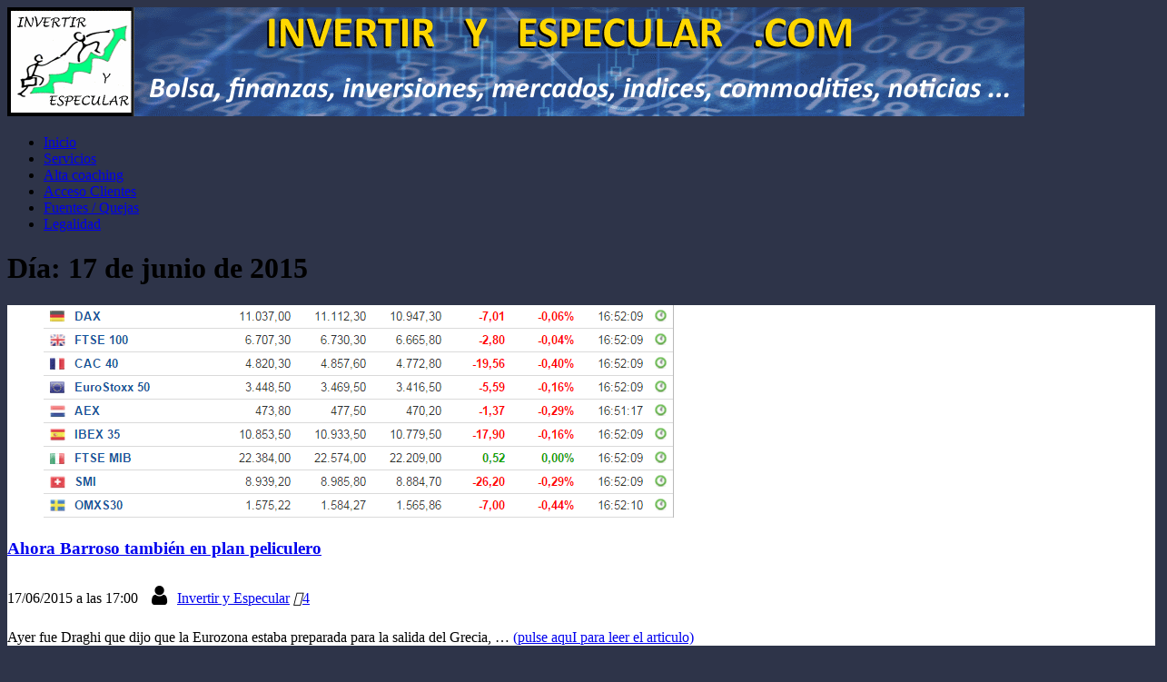

--- FILE ---
content_type: text/html; charset=UTF-8
request_url: https://invertiryespecular.com/2015/06/17/
body_size: 33327
content:
<!DOCTYPE html>
<html class="no-js" lang="es" id="html">
<head>
<meta charset="UTF-8">
<meta name="viewport" content="width=device-width, initial-scale=1.0">
<link rel="profile" href="http://gmpg.org/xfn/11" />
<title>invertiryespecular.com Bolsa, finanzas, inversión, especulación, mercados, índices, commodities y noticias</title>
<meta name='robots' content='max-image-preview:large' />
<!-- Jetpack Site Verification Tags -->
<meta name="google-site-verification" content="nWoOqGay6ZssjO4_o6lwztQOohtvI8FXwhfZuUtuVLk" />
<meta name="msvalidate.01" content="A26BCC7B0735E810CAD7474E9DE4D9D0" />
<!-- Etiqueta de Google (gtag.js) modo de consentimiento dataLayer añadido por Site Kit -->
<script type="text/javascript" id="google_gtagjs-js-consent-mode-data-layer">
/* <![CDATA[ */
window.dataLayer = window.dataLayer || [];function gtag(){dataLayer.push(arguments);}
gtag('consent', 'default', {"ad_personalization":"denied","ad_storage":"denied","ad_user_data":"denied","analytics_storage":"denied","functionality_storage":"denied","security_storage":"denied","personalization_storage":"denied","region":["AT","BE","BG","CH","CY","CZ","DE","DK","EE","ES","FI","FR","GB","GR","HR","HU","IE","IS","IT","LI","LT","LU","LV","MT","NL","NO","PL","PT","RO","SE","SI","SK"],"wait_for_update":500});
window._googlesitekitConsentCategoryMap = {"statistics":["analytics_storage"],"marketing":["ad_storage","ad_user_data","ad_personalization"],"functional":["functionality_storage","security_storage"],"preferences":["personalization_storage"]};
window._googlesitekitConsents = {"ad_personalization":"denied","ad_storage":"denied","ad_user_data":"denied","analytics_storage":"denied","functionality_storage":"denied","security_storage":"denied","personalization_storage":"denied","region":["AT","BE","BG","CH","CY","CZ","DE","DK","EE","ES","FI","FR","GB","GR","HR","HU","IE","IS","IT","LI","LT","LU","LV","MT","NL","NO","PL","PT","RO","SE","SI","SK"],"wait_for_update":500};
/* ]]> */
</script>
<!-- Fin de la etiqueta Google (gtag.js) modo de consentimiento dataLayer añadido por Site Kit -->
<link rel='dns-prefetch' href='//translate.google.com' />
<link rel='dns-prefetch' href='//fonts.googleapis.com' />
<link rel='dns-prefetch' href='//www.googletagmanager.com' />
<link rel='dns-prefetch' href='//pagead2.googlesyndication.com' />
<link rel='dns-prefetch' href='//fundingchoicesmessages.google.com' />
<link rel='preconnect' href='//i0.wp.com' />
<link rel='preconnect' href='//c0.wp.com' />
<link rel="alternate" type="application/rss+xml" title="invertiryespecular.com &raquo; Feed" href="https://invertiryespecular.com/feed/" />
<link rel="alternate" type="application/rss+xml" title="invertiryespecular.com &raquo; Feed de los comentarios" href="https://invertiryespecular.com/comments/feed/" />
<style id='wp-img-auto-sizes-contain-inline-css' type='text/css'>
img:is([sizes=auto i],[sizes^="auto," i]){contain-intrinsic-size:3000px 1500px}
/*# sourceURL=wp-img-auto-sizes-contain-inline-css */
</style>
<!-- <link rel='stylesheet' id='cookie-law-info-css' href='https://invertiryespecular.com/wp-content/plugins/cookie-law-info/legacy/public/css/cookie-law-info-public.css?ver=3.3.9.1' type='text/css' media='all' /> -->
<!-- <link rel='stylesheet' id='cookie-law-info-gdpr-css' href='https://invertiryespecular.com/wp-content/plugins/cookie-law-info/legacy/public/css/cookie-law-info-gdpr.css?ver=3.3.9.1' type='text/css' media='all' /> -->
<!-- <link rel='stylesheet' id='google-language-translator-css' href='https://invertiryespecular.com/wp-content/plugins/google-language-translator/css/style.css?ver=6.0.20' type='text/css' media='' /> -->
<!-- <link rel='stylesheet' id='widgetopts-styles-css' href='https://invertiryespecular.com/wp-content/plugins/widget-options/assets/css/widget-options.css?ver=4.1.3' type='text/css' media='all' /> -->
<link rel="stylesheet" type="text/css" href="//invertiryespecular.com/wp-content/cache/wpfc-minified/m7v3mntz/htnqp.css" media="all"/>
<link rel='stylesheet' id='mh-google-fonts-css' href='https://fonts.googleapis.com/css?family=Open+Sans:400,400italic,700,600' type='text/css' media='all' />
<!-- <link rel='stylesheet' id='mh-magazine-lite-css' href='https://invertiryespecular.com/wp-content/themes/mh-magazine-lite/style.css?ver=2.10.0' type='text/css' media='all' /> -->
<!-- <link rel='stylesheet' id='mh-font-awesome-css' href='https://invertiryespecular.com/wp-content/themes/mh-magazine-lite/includes/font-awesome.min.css' type='text/css' media='all' /> -->
<!-- <link rel='stylesheet' id='arve-css' href='https://invertiryespecular.com/wp-content/plugins/advanced-responsive-video-embedder/build/main.css?ver=10.8.2' type='text/css' media='all' /> -->
<link rel="stylesheet" type="text/css" href="//invertiryespecular.com/wp-content/cache/wpfc-minified/865218g8/htnqp.css" media="all"/>
<!-- <link rel='stylesheet' id='fancybox-css' href='https://invertiryespecular.com/wp-content/plugins/easy-fancybox/fancybox/1.5.4/jquery.fancybox.min.css?ver=6.9' type='text/css' media='screen' /> -->
<link rel="stylesheet" type="text/css" href="//invertiryespecular.com/wp-content/cache/wpfc-minified/jmff9qn4/htnqp.css" media="screen"/>
<style id='fancybox-inline-css' type='text/css'>
#fancybox-content{border-color:#303030;}
/*# sourceURL=fancybox-inline-css */
</style>
<link rel='stylesheet' id='sharedaddy-css' href='https://c0.wp.com/p/jetpack/15.4/modules/sharedaddy/sharing.css' type='text/css' media='all' />
<link rel='stylesheet' id='social-logos-css' href='https://c0.wp.com/p/jetpack/15.4/_inc/social-logos/social-logos.min.css' type='text/css' media='all' />
<script src='//invertiryespecular.com/wp-content/cache/wpfc-minified/4algqfg/c0ufd.js' type="text/javascript"></script>
<!-- <script type="text/javascript" async src="https://invertiryespecular.com/wp-content/plugins/burst-statistics/assets/js/timeme/timeme.min.js?ver=1768172082" id="burst-timeme-js"></script> -->
<!-- <script type="text/javascript" async src="https://invertiryespecular.com/wp-content/uploads/burst/js/burst.min.js?ver=1768986523" id="burst-js"></script> -->
<script type="text/javascript" src="https://c0.wp.com/c/6.9/wp-includes/js/jquery/jquery.min.js" id="jquery-core-js"></script>
<script type="text/javascript" src="https://c0.wp.com/c/6.9/wp-includes/js/jquery/jquery-migrate.min.js" id="jquery-migrate-js"></script>
<script type="text/javascript" id="cookie-law-info-js-extra">
/* <![CDATA[ */
var Cli_Data = {"nn_cookie_ids":[],"cookielist":[],"non_necessary_cookies":[],"ccpaEnabled":"","ccpaRegionBased":"","ccpaBarEnabled":"","strictlyEnabled":["necessary","obligatoire"],"ccpaType":"gdpr","js_blocking":"","custom_integration":"","triggerDomRefresh":"","secure_cookies":""};
var cli_cookiebar_settings = {"animate_speed_hide":"500","animate_speed_show":"500","background":"#ffffff","border":"#444","border_on":"","button_1_button_colour":"#55892a","button_1_button_hover":"#446e22","button_1_link_colour":"#fff","button_1_as_button":"1","button_1_new_win":"","button_2_button_colour":"#333","button_2_button_hover":"#292929","button_2_link_colour":"#ffffff","button_2_as_button":"1","button_2_hidebar":"1","button_3_button_colour":"#dd3333","button_3_button_hover":"#b12929","button_3_link_colour":"#fff","button_3_as_button":"1","button_3_new_win":"","button_4_button_colour":"#000","button_4_button_hover":"#000000","button_4_link_colour":"#fff","button_4_as_button":"1","button_7_button_colour":"#61a229","button_7_button_hover":"#4e8221","button_7_link_colour":"#fff","button_7_as_button":"1","button_7_new_win":"","font_family":"Helvetica, Arial, sans-serif","header_fix":"1","notify_animate_hide":"1","notify_animate_show":"1","notify_div_id":"#cookie-law-info-bar","notify_position_horizontal":"left","notify_position_vertical":"top","scroll_close":"1","scroll_close_reload":"","accept_close_reload":"","reject_close_reload":"","showagain_tab":"1","showagain_background":"#fff","showagain_border":"#000","showagain_div_id":"#cookie-law-info-again","showagain_x_position":"2px","text":"#000","show_once_yn":"1","show_once":"600000","logging_on":"","as_popup":"","popup_overlay":"1","bar_heading_text":"","cookie_bar_as":"widget","popup_showagain_position":"bottom-right","widget_position":"right"};
var log_object = {"ajax_url":"https://invertiryespecular.com/wp-admin/admin-ajax.php"};
//# sourceURL=cookie-law-info-js-extra
/* ]]> */
</script>
<script src='//invertiryespecular.com/wp-content/cache/wpfc-minified/dru07v25/htnqq.js' type="text/javascript"></script>
<!-- <script type="text/javascript" src="https://invertiryespecular.com/wp-content/plugins/cookie-law-info/legacy/public/js/cookie-law-info-public.js?ver=3.3.9.1" id="cookie-law-info-js"></script> -->
<script type="text/javascript" id="mh-scripts-js-extra">
/* <![CDATA[ */
var mh_magazine = {"text":{"toggle_menu":"Alternar el men\u00fa"}};
//# sourceURL=mh-scripts-js-extra
/* ]]> */
</script>
<script src='//invertiryespecular.com/wp-content/cache/wpfc-minified/2zaf5jt2/htnqq.js' type="text/javascript"></script>
<!-- <script type="text/javascript" src="https://invertiryespecular.com/wp-content/themes/mh-magazine-lite/js/scripts.js?ver=2.10.0" id="mh-scripts-js"></script> -->
<link rel="https://api.w.org/" href="https://invertiryespecular.com/wp-json/" /><meta name="generator" content="WordPress 6.9" />
<link rel='dns-prefetch' href='https://i0.wp.com/'><link rel='preconnect' href='https://i0.wp.com/' crossorigin><link rel='dns-prefetch' href='https://i1.wp.com/'><link rel='preconnect' href='https://i1.wp.com/' crossorigin><link rel='dns-prefetch' href='https://i2.wp.com/'><link rel='preconnect' href='https://i2.wp.com/' crossorigin><link rel='dns-prefetch' href='https://i3.wp.com/'><link rel='preconnect' href='https://i3.wp.com/' crossorigin><style>[class$="woocommerce-product-gallery__trigger"] {display:none !important;}</style><style>.goog-te-gadget{margin-top:2px!important;}p.hello{font-size:12px;color:#666;}div.skiptranslate.goog-te-gadget{display:inline!important;}#google_language_translator{clear:both;}#flags{width:165px;}#flags a{display:inline-block;margin-right:2px;}#google_language_translator a{display:none!important;}div.skiptranslate.goog-te-gadget{display:inline!important;}.goog-te-gadget{color:transparent!important;}.goog-te-gadget{font-size:0px!important;}.goog-branding{display:none;}.goog-tooltip{display: none!important;}.goog-tooltip:hover{display: none!important;}.goog-text-highlight{background-color:transparent!important;border:none!important;box-shadow:none!important;}#google_language_translator{display:none;}#google_language_translator select.goog-te-combo{color:#32373c;}div.skiptranslate{display:none!important;}body{top:0px!important;}#goog-gt-{display:none!important;}font font{background-color:transparent!important;box-shadow:none!important;position:initial!important;}#glt-translate-trigger{left:20px;right:auto;}#glt-translate-trigger > span{color:#ffffff;}#glt-translate-trigger{background:#f89406;}</style><meta name="generator" content="Site Kit by Google 1.170.0" /><!--[if lt IE 9]>
<script src="https://invertiryespecular.com/wp-content/themes/mh-magazine-lite/js/css3-mediaqueries.js"></script>
<![endif]-->
<!-- Metaetiquetas de Google AdSense añadidas por Site Kit -->
<meta name="google-adsense-platform-account" content="ca-host-pub-2644536267352236">
<meta name="google-adsense-platform-domain" content="sitekit.withgoogle.com">
<!-- Acabar con las metaetiquetas de Google AdSense añadidas por Site Kit -->
<meta name="description" content="18 entradas publicadas por Invertir y Especular y el KUKO el June 17, 2015" />
<style type="text/css" id="custom-background-css">
body.custom-background { background-color: #2e3449; }
</style>
<!-- Fragmento de código de Google Adsense añadido por Site Kit -->
<script type="text/javascript" async="async" src="https://pagead2.googlesyndication.com/pagead/js/adsbygoogle.js?client=ca-pub-7894317985484802&amp;host=ca-host-pub-2644536267352236" crossorigin="anonymous"></script>
<!-- Final del fragmento de código de Google Adsense añadido por Site Kit -->
<!-- Fragmento de código de recuperación de bloqueo de anuncios de Google AdSense añadido por Site Kit. -->
<script async src="https://fundingchoicesmessages.google.com/i/pub-7894317985484802?ers=1" nonce="WzsQS_2dhfYCfAwcTy0Dgw"></script><script nonce="WzsQS_2dhfYCfAwcTy0Dgw">(function() {function signalGooglefcPresent() {if (!window.frames['googlefcPresent']) {if (document.body) {const iframe = document.createElement('iframe'); iframe.style = 'width: 0; height: 0; border: none; z-index: -1000; left: -1000px; top: -1000px;'; iframe.style.display = 'none'; iframe.name = 'googlefcPresent'; document.body.appendChild(iframe);} else {setTimeout(signalGooglefcPresent, 0);}}}signalGooglefcPresent();})();</script>
<!-- Fragmento de código de finalización de recuperación de bloqueo de anuncios de Google AdSense añadido por Site Kit. -->
<!-- Fragmento de código de protección de errores de recuperación de bloqueo de anuncios de Google AdSense añadido por Site Kit. -->
<script>(function(){'use strict';function aa(a){var b=0;return function(){return b<a.length?{done:!1,value:a[b++]}:{done:!0}}}var ba="function"==typeof Object.defineProperties?Object.defineProperty:function(a,b,c){if(a==Array.prototype||a==Object.prototype)return a;a[b]=c.value;return a};
function ea(a){a=["object"==typeof globalThis&&globalThis,a,"object"==typeof window&&window,"object"==typeof self&&self,"object"==typeof global&&global];for(var b=0;b<a.length;++b){var c=a[b];if(c&&c.Math==Math)return c}throw Error("Cannot find global object");}var fa=ea(this);function ha(a,b){if(b)a:{var c=fa;a=a.split(".");for(var d=0;d<a.length-1;d++){var e=a[d];if(!(e in c))break a;c=c[e]}a=a[a.length-1];d=c[a];b=b(d);b!=d&&null!=b&&ba(c,a,{configurable:!0,writable:!0,value:b})}}
var ia="function"==typeof Object.create?Object.create:function(a){function b(){}b.prototype=a;return new b},l;if("function"==typeof Object.setPrototypeOf)l=Object.setPrototypeOf;else{var m;a:{var ja={a:!0},ka={};try{ka.__proto__=ja;m=ka.a;break a}catch(a){}m=!1}l=m?function(a,b){a.__proto__=b;if(a.__proto__!==b)throw new TypeError(a+" is not extensible");return a}:null}var la=l;
function n(a,b){a.prototype=ia(b.prototype);a.prototype.constructor=a;if(la)la(a,b);else for(var c in b)if("prototype"!=c)if(Object.defineProperties){var d=Object.getOwnPropertyDescriptor(b,c);d&&Object.defineProperty(a,c,d)}else a[c]=b[c];a.A=b.prototype}function ma(){for(var a=Number(this),b=[],c=a;c<arguments.length;c++)b[c-a]=arguments[c];return b}
var na="function"==typeof Object.assign?Object.assign:function(a,b){for(var c=1;c<arguments.length;c++){var d=arguments[c];if(d)for(var e in d)Object.prototype.hasOwnProperty.call(d,e)&&(a[e]=d[e])}return a};ha("Object.assign",function(a){return a||na});/*
Copyright The Closure Library Authors.
SPDX-License-Identifier: Apache-2.0
*/
var p=this||self;function q(a){return a};var t,u;a:{for(var oa=["CLOSURE_FLAGS"],v=p,x=0;x<oa.length;x++)if(v=v[oa[x]],null==v){u=null;break a}u=v}var pa=u&&u[610401301];t=null!=pa?pa:!1;var z,qa=p.navigator;z=qa?qa.userAgentData||null:null;function A(a){return t?z?z.brands.some(function(b){return(b=b.brand)&&-1!=b.indexOf(a)}):!1:!1}function B(a){var b;a:{if(b=p.navigator)if(b=b.userAgent)break a;b=""}return-1!=b.indexOf(a)};function C(){return t?!!z&&0<z.brands.length:!1}function D(){return C()?A("Chromium"):(B("Chrome")||B("CriOS"))&&!(C()?0:B("Edge"))||B("Silk")};var ra=C()?!1:B("Trident")||B("MSIE");!B("Android")||D();D();B("Safari")&&(D()||(C()?0:B("Coast"))||(C()?0:B("Opera"))||(C()?0:B("Edge"))||(C()?A("Microsoft Edge"):B("Edg/"))||C()&&A("Opera"));var sa={},E=null;var ta="undefined"!==typeof Uint8Array,ua=!ra&&"function"===typeof btoa;var F="function"===typeof Symbol&&"symbol"===typeof Symbol()?Symbol():void 0,G=F?function(a,b){a[F]|=b}:function(a,b){void 0!==a.g?a.g|=b:Object.defineProperties(a,{g:{value:b,configurable:!0,writable:!0,enumerable:!1}})};function va(a){var b=H(a);1!==(b&1)&&(Object.isFrozen(a)&&(a=Array.prototype.slice.call(a)),I(a,b|1))}
var H=F?function(a){return a[F]|0}:function(a){return a.g|0},J=F?function(a){return a[F]}:function(a){return a.g},I=F?function(a,b){a[F]=b}:function(a,b){void 0!==a.g?a.g=b:Object.defineProperties(a,{g:{value:b,configurable:!0,writable:!0,enumerable:!1}})};function wa(){var a=[];G(a,1);return a}function xa(a,b){I(b,(a|0)&-99)}function K(a,b){I(b,(a|34)&-73)}function L(a){a=a>>11&1023;return 0===a?536870912:a};var M={};function N(a){return null!==a&&"object"===typeof a&&!Array.isArray(a)&&a.constructor===Object}var O,ya=[];I(ya,39);O=Object.freeze(ya);var P;function Q(a,b){P=b;a=new a(b);P=void 0;return a}
function R(a,b,c){null==a&&(a=P);P=void 0;if(null==a){var d=96;c?(a=[c],d|=512):a=[];b&&(d=d&-2095105|(b&1023)<<11)}else{if(!Array.isArray(a))throw Error();d=H(a);if(d&64)return a;d|=64;if(c&&(d|=512,c!==a[0]))throw Error();a:{c=a;var e=c.length;if(e){var f=e-1,g=c[f];if(N(g)){d|=256;b=(d>>9&1)-1;e=f-b;1024<=e&&(za(c,b,g),e=1023);d=d&-2095105|(e&1023)<<11;break a}}b&&(g=(d>>9&1)-1,b=Math.max(b,e-g),1024<b&&(za(c,g,{}),d|=256,b=1023),d=d&-2095105|(b&1023)<<11)}}I(a,d);return a}
function za(a,b,c){for(var d=1023+b,e=a.length,f=d;f<e;f++){var g=a[f];null!=g&&g!==c&&(c[f-b]=g)}a.length=d+1;a[d]=c};function Aa(a){switch(typeof a){case "number":return isFinite(a)?a:String(a);case "boolean":return a?1:0;case "object":if(a&&!Array.isArray(a)&&ta&&null!=a&&a instanceof Uint8Array){if(ua){for(var b="",c=0,d=a.length-10240;c<d;)b+=String.fromCharCode.apply(null,a.subarray(c,c+=10240));b+=String.fromCharCode.apply(null,c?a.subarray(c):a);a=btoa(b)}else{void 0===b&&(b=0);if(!E){E={};c="ABCDEFGHIJKLMNOPQRSTUVWXYZabcdefghijklmnopqrstuvwxyz0123456789".split("");d=["+/=","+/","-_=","-_.","-_"];for(var e=
0;5>e;e++){var f=c.concat(d[e].split(""));sa[e]=f;for(var g=0;g<f.length;g++){var h=f[g];void 0===E[h]&&(E[h]=g)}}}b=sa[b];c=Array(Math.floor(a.length/3));d=b[64]||"";for(e=f=0;f<a.length-2;f+=3){var k=a[f],w=a[f+1];h=a[f+2];g=b[k>>2];k=b[(k&3)<<4|w>>4];w=b[(w&15)<<2|h>>6];h=b[h&63];c[e++]=g+k+w+h}g=0;h=d;switch(a.length-f){case 2:g=a[f+1],h=b[(g&15)<<2]||d;case 1:a=a[f],c[e]=b[a>>2]+b[(a&3)<<4|g>>4]+h+d}a=c.join("")}return a}}return a};function Ba(a,b,c){a=Array.prototype.slice.call(a);var d=a.length,e=b&256?a[d-1]:void 0;d+=e?-1:0;for(b=b&512?1:0;b<d;b++)a[b]=c(a[b]);if(e){b=a[b]={};for(var f in e)Object.prototype.hasOwnProperty.call(e,f)&&(b[f]=c(e[f]))}return a}function Da(a,b,c,d,e,f){if(null!=a){if(Array.isArray(a))a=e&&0==a.length&&H(a)&1?void 0:f&&H(a)&2?a:Ea(a,b,c,void 0!==d,e,f);else if(N(a)){var g={},h;for(h in a)Object.prototype.hasOwnProperty.call(a,h)&&(g[h]=Da(a[h],b,c,d,e,f));a=g}else a=b(a,d);return a}}
function Ea(a,b,c,d,e,f){var g=d||c?H(a):0;d=d?!!(g&32):void 0;a=Array.prototype.slice.call(a);for(var h=0;h<a.length;h++)a[h]=Da(a[h],b,c,d,e,f);c&&c(g,a);return a}function Fa(a){return a.s===M?a.toJSON():Aa(a)};function Ga(a,b,c){c=void 0===c?K:c;if(null!=a){if(ta&&a instanceof Uint8Array)return b?a:new Uint8Array(a);if(Array.isArray(a)){var d=H(a);if(d&2)return a;if(b&&!(d&64)&&(d&32||0===d))return I(a,d|34),a;a=Ea(a,Ga,d&4?K:c,!0,!1,!0);b=H(a);b&4&&b&2&&Object.freeze(a);return a}a.s===M&&(b=a.h,c=J(b),a=c&2?a:Q(a.constructor,Ha(b,c,!0)));return a}}function Ha(a,b,c){var d=c||b&2?K:xa,e=!!(b&32);a=Ba(a,b,function(f){return Ga(f,e,d)});G(a,32|(c?2:0));return a};function Ia(a,b){a=a.h;return Ja(a,J(a),b)}function Ja(a,b,c,d){if(-1===c)return null;if(c>=L(b)){if(b&256)return a[a.length-1][c]}else{var e=a.length;if(d&&b&256&&(d=a[e-1][c],null!=d))return d;b=c+((b>>9&1)-1);if(b<e)return a[b]}}function Ka(a,b,c,d,e){var f=L(b);if(c>=f||e){e=b;if(b&256)f=a[a.length-1];else{if(null==d)return;f=a[f+((b>>9&1)-1)]={};e|=256}f[c]=d;e&=-1025;e!==b&&I(a,e)}else a[c+((b>>9&1)-1)]=d,b&256&&(d=a[a.length-1],c in d&&delete d[c]),b&1024&&I(a,b&-1025)}
function La(a,b){var c=Ma;var d=void 0===d?!1:d;var e=a.h;var f=J(e),g=Ja(e,f,b,d);var h=!1;if(null==g||"object"!==typeof g||(h=Array.isArray(g))||g.s!==M)if(h){var k=h=H(g);0===k&&(k|=f&32);k|=f&2;k!==h&&I(g,k);c=new c(g)}else c=void 0;else c=g;c!==g&&null!=c&&Ka(e,f,b,c,d);e=c;if(null==e)return e;a=a.h;f=J(a);f&2||(g=e,c=g.h,h=J(c),g=h&2?Q(g.constructor,Ha(c,h,!1)):g,g!==e&&(e=g,Ka(a,f,b,e,d)));return e}function Na(a,b){a=Ia(a,b);return null==a||"string"===typeof a?a:void 0}
function Oa(a,b){a=Ia(a,b);return null!=a?a:0}function S(a,b){a=Na(a,b);return null!=a?a:""};function T(a,b,c){this.h=R(a,b,c)}T.prototype.toJSON=function(){var a=Ea(this.h,Fa,void 0,void 0,!1,!1);return Pa(this,a,!0)};T.prototype.s=M;T.prototype.toString=function(){return Pa(this,this.h,!1).toString()};
function Pa(a,b,c){var d=a.constructor.v,e=L(J(c?a.h:b)),f=!1;if(d){if(!c){b=Array.prototype.slice.call(b);var g;if(b.length&&N(g=b[b.length-1]))for(f=0;f<d.length;f++)if(d[f]>=e){Object.assign(b[b.length-1]={},g);break}f=!0}e=b;c=!c;g=J(a.h);a=L(g);g=(g>>9&1)-1;for(var h,k,w=0;w<d.length;w++)if(k=d[w],k<a){k+=g;var r=e[k];null==r?e[k]=c?O:wa():c&&r!==O&&va(r)}else h||(r=void 0,e.length&&N(r=e[e.length-1])?h=r:e.push(h={})),r=h[k],null==h[k]?h[k]=c?O:wa():c&&r!==O&&va(r)}d=b.length;if(!d)return b;
var Ca;if(N(h=b[d-1])){a:{var y=h;e={};c=!1;for(var ca in y)Object.prototype.hasOwnProperty.call(y,ca)&&(a=y[ca],Array.isArray(a)&&a!=a&&(c=!0),null!=a?e[ca]=a:c=!0);if(c){for(var rb in e){y=e;break a}y=null}}y!=h&&(Ca=!0);d--}for(;0<d;d--){h=b[d-1];if(null!=h)break;var cb=!0}if(!Ca&&!cb)return b;var da;f?da=b:da=Array.prototype.slice.call(b,0,d);b=da;f&&(b.length=d);y&&b.push(y);return b};function Qa(a){return function(b){if(null==b||""==b)b=new a;else{b=JSON.parse(b);if(!Array.isArray(b))throw Error(void 0);G(b,32);b=Q(a,b)}return b}};function Ra(a){this.h=R(a)}n(Ra,T);var Sa=Qa(Ra);var U;function V(a){this.g=a}V.prototype.toString=function(){return this.g+""};var Ta={};function Ua(){return Math.floor(2147483648*Math.random()).toString(36)+Math.abs(Math.floor(2147483648*Math.random())^Date.now()).toString(36)};function Va(a,b){b=String(b);"application/xhtml+xml"===a.contentType&&(b=b.toLowerCase());return a.createElement(b)}function Wa(a){this.g=a||p.document||document}Wa.prototype.appendChild=function(a,b){a.appendChild(b)};/*
SPDX-License-Identifier: Apache-2.0
*/
function Xa(a,b){a.src=b instanceof V&&b.constructor===V?b.g:"type_error:TrustedResourceUrl";var c,d;(c=(b=null==(d=(c=(a.ownerDocument&&a.ownerDocument.defaultView||window).document).querySelector)?void 0:d.call(c,"script[nonce]"))?b.nonce||b.getAttribute("nonce")||"":"")&&a.setAttribute("nonce",c)};function Ya(a){a=void 0===a?document:a;return a.createElement("script")};function Za(a,b,c,d,e,f){try{var g=a.g,h=Ya(g);h.async=!0;Xa(h,b);g.head.appendChild(h);h.addEventListener("load",function(){e();d&&g.head.removeChild(h)});h.addEventListener("error",function(){0<c?Za(a,b,c-1,d,e,f):(d&&g.head.removeChild(h),f())})}catch(k){f()}};var $a=p.atob("aHR0cHM6Ly93d3cuZ3N0YXRpYy5jb20vaW1hZ2VzL2ljb25zL21hdGVyaWFsL3N5c3RlbS8xeC93YXJuaW5nX2FtYmVyXzI0ZHAucG5n"),ab=p.atob("WW91IGFyZSBzZWVpbmcgdGhpcyBtZXNzYWdlIGJlY2F1c2UgYWQgb3Igc2NyaXB0IGJsb2NraW5nIHNvZnR3YXJlIGlzIGludGVyZmVyaW5nIHdpdGggdGhpcyBwYWdlLg=="),bb=p.atob("RGlzYWJsZSBhbnkgYWQgb3Igc2NyaXB0IGJsb2NraW5nIHNvZnR3YXJlLCB0aGVuIHJlbG9hZCB0aGlzIHBhZ2Uu");function db(a,b,c){this.i=a;this.l=new Wa(this.i);this.g=null;this.j=[];this.m=!1;this.u=b;this.o=c}
function eb(a){if(a.i.body&&!a.m){var b=function(){fb(a);p.setTimeout(function(){return gb(a,3)},50)};Za(a.l,a.u,2,!0,function(){p[a.o]||b()},b);a.m=!0}}
function fb(a){for(var b=W(1,5),c=0;c<b;c++){var d=X(a);a.i.body.appendChild(d);a.j.push(d)}b=X(a);b.style.bottom="0";b.style.left="0";b.style.position="fixed";b.style.width=W(100,110).toString()+"%";b.style.zIndex=W(2147483544,2147483644).toString();b.style["background-color"]=hb(249,259,242,252,219,229);b.style["box-shadow"]="0 0 12px #888";b.style.color=hb(0,10,0,10,0,10);b.style.display="flex";b.style["justify-content"]="center";b.style["font-family"]="Roboto, Arial";c=X(a);c.style.width=W(80,
85).toString()+"%";c.style.maxWidth=W(750,775).toString()+"px";c.style.margin="24px";c.style.display="flex";c.style["align-items"]="flex-start";c.style["justify-content"]="center";d=Va(a.l.g,"IMG");d.className=Ua();d.src=$a;d.alt="Warning icon";d.style.height="24px";d.style.width="24px";d.style["padding-right"]="16px";var e=X(a),f=X(a);f.style["font-weight"]="bold";f.textContent=ab;var g=X(a);g.textContent=bb;Y(a,e,f);Y(a,e,g);Y(a,c,d);Y(a,c,e);Y(a,b,c);a.g=b;a.i.body.appendChild(a.g);b=W(1,5);for(c=
0;c<b;c++)d=X(a),a.i.body.appendChild(d),a.j.push(d)}function Y(a,b,c){for(var d=W(1,5),e=0;e<d;e++){var f=X(a);b.appendChild(f)}b.appendChild(c);c=W(1,5);for(d=0;d<c;d++)e=X(a),b.appendChild(e)}function W(a,b){return Math.floor(a+Math.random()*(b-a))}function hb(a,b,c,d,e,f){return"rgb("+W(Math.max(a,0),Math.min(b,255)).toString()+","+W(Math.max(c,0),Math.min(d,255)).toString()+","+W(Math.max(e,0),Math.min(f,255)).toString()+")"}function X(a){a=Va(a.l.g,"DIV");a.className=Ua();return a}
function gb(a,b){0>=b||null!=a.g&&0!=a.g.offsetHeight&&0!=a.g.offsetWidth||(ib(a),fb(a),p.setTimeout(function(){return gb(a,b-1)},50))}
function ib(a){var b=a.j;var c="undefined"!=typeof Symbol&&Symbol.iterator&&b[Symbol.iterator];if(c)b=c.call(b);else if("number"==typeof b.length)b={next:aa(b)};else throw Error(String(b)+" is not an iterable or ArrayLike");for(c=b.next();!c.done;c=b.next())(c=c.value)&&c.parentNode&&c.parentNode.removeChild(c);a.j=[];(b=a.g)&&b.parentNode&&b.parentNode.removeChild(b);a.g=null};function jb(a,b,c,d,e){function f(k){document.body?g(document.body):0<k?p.setTimeout(function(){f(k-1)},e):b()}function g(k){k.appendChild(h);p.setTimeout(function(){h?(0!==h.offsetHeight&&0!==h.offsetWidth?b():a(),h.parentNode&&h.parentNode.removeChild(h)):a()},d)}var h=kb(c);f(3)}function kb(a){var b=document.createElement("div");b.className=a;b.style.width="1px";b.style.height="1px";b.style.position="absolute";b.style.left="-10000px";b.style.top="-10000px";b.style.zIndex="-10000";return b};function Ma(a){this.h=R(a)}n(Ma,T);function lb(a){this.h=R(a)}n(lb,T);var mb=Qa(lb);function nb(a){a=Na(a,4)||"";if(void 0===U){var b=null;var c=p.trustedTypes;if(c&&c.createPolicy){try{b=c.createPolicy("goog#html",{createHTML:q,createScript:q,createScriptURL:q})}catch(d){p.console&&p.console.error(d.message)}U=b}else U=b}a=(b=U)?b.createScriptURL(a):a;return new V(a,Ta)};function ob(a,b){this.m=a;this.o=new Wa(a.document);this.g=b;this.j=S(this.g,1);this.u=nb(La(this.g,2));this.i=!1;b=nb(La(this.g,13));this.l=new db(a.document,b,S(this.g,12))}ob.prototype.start=function(){pb(this)};
function pb(a){qb(a);Za(a.o,a.u,3,!1,function(){a:{var b=a.j;var c=p.btoa(b);if(c=p[c]){try{var d=Sa(p.atob(c))}catch(e){b=!1;break a}b=b===Na(d,1)}else b=!1}b?Z(a,S(a.g,14)):(Z(a,S(a.g,8)),eb(a.l))},function(){jb(function(){Z(a,S(a.g,7));eb(a.l)},function(){return Z(a,S(a.g,6))},S(a.g,9),Oa(a.g,10),Oa(a.g,11))})}function Z(a,b){a.i||(a.i=!0,a=new a.m.XMLHttpRequest,a.open("GET",b,!0),a.send())}function qb(a){var b=p.btoa(a.j);a.m[b]&&Z(a,S(a.g,5))};(function(a,b){p[a]=function(){var c=ma.apply(0,arguments);p[a]=function(){};b.apply(null,c)}})("__h82AlnkH6D91__",function(a){"function"===typeof window.atob&&(new ob(window,mb(window.atob(a)))).start()});}).call(this);
window.__h82AlnkH6D91__("[base64]/[base64]/[base64]/[base64]");</script>
<!-- Fragmento de código de finalización de protección de errores de recuperación de bloqueo de anuncios de Google AdSense añadido por Site Kit. -->
<!-- Jetpack Open Graph Tags -->
<meta property="og:type" content="website" />
<meta property="og:title" content="invertiryespecular.com Bolsa, finanzas, inversión, especulación, mercados, índices, commodities y noticias" />
<meta property="og:site_name" content="invertiryespecular.com" />
<meta property="og:image" content="https://i0.wp.com/invertiryespecular.com/wp-content/uploads/2015/02/cropped-logo_invertiryespecular_cuadrado-54d7304bv1_site_icon-1.png?fit=512%2C512&#038;ssl=1" />
<meta property="og:image:width" content="512" />
<meta property="og:image:height" content="512" />
<meta property="og:image:alt" content="" />
<meta property="og:locale" content="es_ES" />
<meta name="twitter:site" content="@invertiryespecular" />
<!-- End Jetpack Open Graph Tags -->
<!-- Google tag (gtag.js) -->
<script async src="https://www.googletagmanager.com/gtag/js?id=G-YDVNH86J82"></script>
<script>
window.dataLayer = window.dataLayer || [];
function gtag(){dataLayer.push(arguments);}
gtag('js', new Date());
gtag('config', 'G-YDVNH86J82');
</script>
<meta name=\"google-site-verification\" content=\"MGAL-iSrg-94FdHAX4AeiyZ54_lTXUjoml2XyxwiB8A\" />
<meta name="msvalidate.01" content="A26BCC7B0735E810CAD7474E9DE4D9D0" />
<!-- NSdIWXA7DQyuuk_4AfpFXoSyyc8 -->
<!-- anulado provisionalmente
<div id="21128-15"><script src="//ads.themoneytizer.com/s/gen.js?type=15"></script><script src="//ads.themoneytizer.com/s/requestform.js?siteId=21128&formatId=15" ></script></div>
<div id="21128-6"><script src="//ads.themoneytizer.com/s/gen.js?type=6"></script><script src="//ads.themoneytizer.com/s/requestform.js?siteId=21128&formatId=6" ></script></div>
<div id="21128-5"><script src="//ads.themoneytizer.com/s/gen.js?type=5"></script><script src="//ads.themoneytizer.com/s/requestform.js?siteId=21128&formatId=5" ></script></div>
-->
<link rel="icon" href="https://i0.wp.com/invertiryespecular.com/wp-content/uploads/2015/02/cropped-logo_invertiryespecular_cuadrado-54d7304bv1_site_icon-1.png?fit=32%2C32&#038;ssl=1" sizes="32x32" />
<link rel="icon" href="https://i0.wp.com/invertiryespecular.com/wp-content/uploads/2015/02/cropped-logo_invertiryespecular_cuadrado-54d7304bv1_site_icon-1.png?fit=192%2C192&#038;ssl=1" sizes="192x192" />
<link rel="apple-touch-icon" href="https://i0.wp.com/invertiryespecular.com/wp-content/uploads/2015/02/cropped-logo_invertiryespecular_cuadrado-54d7304bv1_site_icon-1.png?fit=180%2C180&#038;ssl=1" />
<meta name="msapplication-TileImage" content="https://i0.wp.com/invertiryespecular.com/wp-content/uploads/2015/02/cropped-logo_invertiryespecular_cuadrado-54d7304bv1_site_icon-1.png?fit=270%2C270&#038;ssl=1" />
<style type="text/css" id="wp-custom-css">
/* evita mostrar la featured image en el articulo individual */
.entry-thumbnail {
display: none;
}
/* Ajustamos color fondo y texto en páginas y articulos */
.hentry {
background-color: #ffffff;
color: #000000;
}
.marco {
border:#b5afbd solid 2px ;
}		</style>
<link rel='stylesheet' id='jetpack-swiper-library-css' href='https://c0.wp.com/p/jetpack/15.4/_inc/blocks/swiper.css' type='text/css' media='all' />
<link rel='stylesheet' id='jetpack-carousel-css' href='https://c0.wp.com/p/jetpack/15.4/modules/carousel/jetpack-carousel.css' type='text/css' media='all' />
</head>
<body id="mh-mobile" class="archive date custom-background wp-theme-mh-magazine-lite mh-right-sb" itemscope="itemscope" itemtype="https://schema.org/WebPage" data-burst_id="0" data-burst_type="date-archive">
<div class="mh-container mh-container-outer">
<div class="mh-header-mobile-nav mh-clearfix"></div>
<header class="mh-header" itemscope="itemscope" itemtype="https://schema.org/WPHeader">
<div class="mh-container mh-container-inner mh-row mh-clearfix">
<div class="mh-custom-header mh-clearfix">
<a class="mh-header-image-link" href="https://invertiryespecular.com/" title="invertiryespecular.com" rel="home">
<img class="mh-header-image" src="https://invertiryespecular.com/wp-content/uploads/2018/12/logo_invertiryespecular_1180x120.png" height="120" width="1120" alt="invertiryespecular.com" />
</a>
</div>
</div>
<div class="mh-main-nav-wrap">
<nav class="mh-navigation mh-main-nav mh-container mh-container-inner mh-clearfix" itemscope="itemscope" itemtype="https://schema.org/SiteNavigationElement">
<div class="menu-inicio-container"><ul id="menu-inicio" class="menu"><li id="menu-item-195232" class="menu-item menu-item-type-custom menu-item-object-custom menu-item-home menu-item-195232"><a href="https://invertiryespecular.com">Inicio</a></li>
<li id="menu-item-195240" class="menu-item menu-item-type-post_type menu-item-object-page menu-item-195240"><a href="https://invertiryespecular.com/faq-servicios/">Servicios</a></li>
<li id="menu-item-195241" class="menu-item menu-item-type-post_type menu-item-object-page menu-item-195241"><a href="https://invertiryespecular.com/contratanos/">Alta coaching</a></li>
<li id="menu-item-195239" class="menu-item menu-item-type-post_type menu-item-object-page menu-item-195239"><a href="https://invertiryespecular.com/acceso-clientes/">Acceso Clientes</a></li>
<li id="menu-item-195243" class="menu-item menu-item-type-post_type menu-item-object-page menu-item-195243"><a href="https://invertiryespecular.com/mt/fuentes/">Fuentes / Quejas</a></li>
<li id="menu-item-195242" class="menu-item menu-item-type-post_type menu-item-object-page menu-item-privacy-policy menu-item-195242"><a rel="privacy-policy" href="https://invertiryespecular.com/mt/privacidad/">Legalidad</a></li>
</ul></div>		</nav>
</div>
</header><div class="mh-wrapper mh-clearfix">
<div id="main-content" class="mh-loop mh-content" role="main">			<header class="page-header"><h1 class="page-title">Día: <span>17 de junio de 2015</span></h1>			</header><article class="mh-loop-item mh-clearfix post-100184 post type-post status-publish format-standard has-post-thumbnail hentry category-general">
<figure class="mh-loop-thumb">
<a href="https://invertiryespecular.com/2015/06/17/ahora-barroso-tambien-en-plan-peliculero/"><img width="703" height="234" src="https://i0.wp.com/invertiryespecular.com/wp-content/uploads/2015/06/17-junio-bolsas.png?resize=703%2C234&amp;ssl=1" class="attachment-mh-magazine-lite-medium size-mh-magazine-lite-medium wp-post-image" alt="Ahora Barroso también en plan peliculero" title="Ahora Barroso también en plan peliculero" decoding="async" fetchpriority="high" data-attachment-id="100185" data-permalink="https://invertiryespecular.com/2015/06/17/ahora-barroso-tambien-en-plan-peliculero/17-junio-bolsas/" data-orig-file="https://i0.wp.com/invertiryespecular.com/wp-content/uploads/2015/06/17-junio-bolsas.png?fit=703%2C234&amp;ssl=1" data-orig-size="703,234" data-comments-opened="1" data-image-meta="{&quot;aperture&quot;:&quot;0&quot;,&quot;credit&quot;:&quot;&quot;,&quot;camera&quot;:&quot;&quot;,&quot;caption&quot;:&quot;&quot;,&quot;created_timestamp&quot;:&quot;0&quot;,&quot;copyright&quot;:&quot;&quot;,&quot;focal_length&quot;:&quot;0&quot;,&quot;iso&quot;:&quot;0&quot;,&quot;shutter_speed&quot;:&quot;0&quot;,&quot;title&quot;:&quot;&quot;,&quot;orientation&quot;:&quot;0&quot;}" data-image-title="17 junio bolsas" data-image-description="" data-image-caption="" data-medium-file="https://i0.wp.com/invertiryespecular.com/wp-content/uploads/2015/06/17-junio-bolsas.png?fit=703%2C234&amp;ssl=1" data-large-file="https://i0.wp.com/invertiryespecular.com/wp-content/uploads/2015/06/17-junio-bolsas.png?fit=703%2C234&amp;ssl=1" />		</a>
</figure>
<div class="mh-loop-content mh-clearfix">
<header class="mh-loop-header">
<h3 class="entry-title mh-loop-title">
<a href="https://invertiryespecular.com/2015/06/17/ahora-barroso-tambien-en-plan-peliculero/" rel="bookmark">
Ahora Barroso también en plan peliculero				</a>
</h3>
<div class="mh-meta mh-loop-meta">
<span class="mh-meta-date updated"><i class="far fa-clock"></i>17/06/2015 a las 17:00</span>
<span class="mh-meta-author author vcard"><i class="fa fa-user"></i><a class="fn" href="https://invertiryespecular.com/author/invertiryespecular/">Invertir y Especular</a></span>
<span class="mh-meta-comments"><i class="far fa-comment"></i><a class="mh-comment-count-link" href="https://invertiryespecular.com/2015/06/17/ahora-barroso-tambien-en-plan-peliculero/#mh-comments">4</a></span>
</div>
</header>
<div class="mh-loop-excerpt">
<p style="text-align: justify;">Ayer fue Draghi que dijo que la Eurozona estaba preparada para la salida del Grecia, &hellip; <a href="https://invertiryespecular.com/2015/06/17/ahora-barroso-tambien-en-plan-peliculero/" class="read-more" target="_blank">(pulse aquI para leer el articulo) </a></p>		</div>
</div>
</article><article class="mh-loop-item mh-clearfix post-100181 post type-post status-publish format-standard has-post-thumbnail hentry category-base-de-datos category-infografias tag-ricos">
<figure class="mh-loop-thumb">
<a href="https://invertiryespecular.com/2015/06/17/ricos-por-el-mundo-2/"><img width="1200" height="1619" src="https://i0.wp.com/invertiryespecular.com/wp-content/uploads/2015/06/ricos-por-el-mundo.png?resize=1200%2C1619&amp;ssl=1" class="attachment-mh-magazine-lite-medium size-mh-magazine-lite-medium wp-post-image" alt="Ricos por el mundo" title="Ricos por el mundo" decoding="async" srcset="https://invertiryespecular.com/wp-content/uploads/2015/06/ricos-por-el-mundo.png 1200w, https://invertiryespecular.com/wp-content/uploads/2015/06/ricos-por-el-mundo.png 720w" sizes="(max-width: 1200px) 100vw, 1200px" data-attachment-id="100182" data-permalink="https://invertiryespecular.com/2015/06/17/ricos-por-el-mundo-2/ricos-por-el-mundo-2/" data-orig-file="https://i0.wp.com/invertiryespecular.com/wp-content/uploads/2015/06/ricos-por-el-mundo.png?fit=1200%2C1619&amp;ssl=1" data-orig-size="1200,1619" data-comments-opened="1" data-image-meta="{&quot;aperture&quot;:&quot;0&quot;,&quot;credit&quot;:&quot;&quot;,&quot;camera&quot;:&quot;&quot;,&quot;caption&quot;:&quot;&quot;,&quot;created_timestamp&quot;:&quot;0&quot;,&quot;copyright&quot;:&quot;&quot;,&quot;focal_length&quot;:&quot;0&quot;,&quot;iso&quot;:&quot;0&quot;,&quot;shutter_speed&quot;:&quot;0&quot;,&quot;title&quot;:&quot;&quot;,&quot;orientation&quot;:&quot;0&quot;}" data-image-title="ricos por el mundo" data-image-description="" data-image-caption="" data-medium-file="https://i0.wp.com/invertiryespecular.com/wp-content/uploads/2015/06/ricos-por-el-mundo.png?fit=1200%2C1619&amp;ssl=1" data-large-file="https://i0.wp.com/invertiryespecular.com/wp-content/uploads/2015/06/ricos-por-el-mundo.png?fit=720%2C971&amp;ssl=1" />		</a>
</figure>
<div class="mh-loop-content mh-clearfix">
<header class="mh-loop-header">
<h3 class="entry-title mh-loop-title">
<a href="https://invertiryespecular.com/2015/06/17/ricos-por-el-mundo-2/" rel="bookmark">
Ricos por el mundo				</a>
</h3>
<div class="mh-meta mh-loop-meta">
<span class="mh-meta-date updated"><i class="far fa-clock"></i>17/06/2015 a las 16:55</span>
<span class="mh-meta-author author vcard"><i class="fa fa-user"></i><a class="fn" href="https://invertiryespecular.com/author/invertiryespecular/">Invertir y Especular</a></span>
<span class="mh-meta-comments"><i class="far fa-comment"></i><a class="mh-comment-count-link" href="https://invertiryespecular.com/2015/06/17/ricos-por-el-mundo-2/#mh-comments">0</a></span>
</div>
</header>
<div class="mh-loop-excerpt">
<p>Base de datos</p>
<p>Pues si,  el 60% de los más ricos del mundo viven en &hellip; <a href="https://invertiryespecular.com/2015/06/17/ricos-por-el-mundo-2/" class="read-more" target="_blank">(pulse aquI para leer el articulo) </a></p>		</div>
</div>
</article><article class="mh-loop-item mh-clearfix post-100178 post type-post status-publish format-standard has-post-thumbnail hentry category-infografias">
<figure class="mh-loop-thumb">
<a href="https://invertiryespecular.com/2015/06/17/como-y-donde-invierten-los-ricos-en-eeuu/"><img width="1222" height="706" src="https://i0.wp.com/invertiryespecular.com/wp-content/uploads/2015/06/inversi%C3%B3n-por-regiones.png?resize=1222%2C706&amp;ssl=1" class="attachment-mh-magazine-lite-medium size-mh-magazine-lite-medium wp-post-image" alt="Cómo y donde invierten los ricos en EEUU" title="Cómo y donde invierten los ricos en EEUU" decoding="async" loading="lazy" data-attachment-id="100179" data-permalink="https://invertiryespecular.com/2015/06/17/como-y-donde-invierten-los-ricos-en-eeuu/inversion-por-regiones/" data-orig-file="https://i0.wp.com/invertiryespecular.com/wp-content/uploads/2015/06/inversi%C3%B3n-por-regiones.png?fit=1222%2C706&amp;ssl=1" data-orig-size="1222,706" data-comments-opened="1" data-image-meta="{&quot;aperture&quot;:&quot;0&quot;,&quot;credit&quot;:&quot;&quot;,&quot;camera&quot;:&quot;&quot;,&quot;caption&quot;:&quot;&quot;,&quot;created_timestamp&quot;:&quot;0&quot;,&quot;copyright&quot;:&quot;&quot;,&quot;focal_length&quot;:&quot;0&quot;,&quot;iso&quot;:&quot;0&quot;,&quot;shutter_speed&quot;:&quot;0&quot;,&quot;title&quot;:&quot;&quot;,&quot;orientation&quot;:&quot;0&quot;}" data-image-title="inversión por regiones" data-image-description="" data-image-caption="" data-medium-file="https://i0.wp.com/invertiryespecular.com/wp-content/uploads/2015/06/inversi%C3%B3n-por-regiones.png?fit=1222%2C706&amp;ssl=1" data-large-file="https://i0.wp.com/invertiryespecular.com/wp-content/uploads/2015/06/inversi%C3%B3n-por-regiones.png?fit=720%2C416&amp;ssl=1" />		</a>
</figure>
<div class="mh-loop-content mh-clearfix">
<header class="mh-loop-header">
<h3 class="entry-title mh-loop-title">
<a href="https://invertiryespecular.com/2015/06/17/como-y-donde-invierten-los-ricos-en-eeuu/" rel="bookmark">
Cómo y donde invierten los ricos en EEUU				</a>
</h3>
<div class="mh-meta mh-loop-meta">
<span class="mh-meta-date updated"><i class="far fa-clock"></i>17/06/2015 a las 16:33</span>
<span class="mh-meta-author author vcard"><i class="fa fa-user"></i><a class="fn" href="https://invertiryespecular.com/author/invertiryespecular/">Invertir y Especular</a></span>
<span class="mh-meta-comments"><i class="far fa-comment"></i><a class="mh-comment-count-link" href="https://invertiryespecular.com/2015/06/17/como-y-donde-invierten-los-ricos-en-eeuu/#mh-comments">0</a></span>
</div>
</header>
<div class="mh-loop-excerpt">
<p>Mercados &#8211; Tendencias</p>
<p style="text-align: justify;">En esta infografía se muestra las preferencias regionales en los últimos años &hellip; <a href="https://invertiryespecular.com/2015/06/17/como-y-donde-invierten-los-ricos-en-eeuu/" class="read-more" target="_blank">(pulse aquI para leer el articulo) </a></p>		</div>
</div>
</article><article class="mh-loop-item mh-clearfix post-100175 post type-post status-publish format-standard has-post-thumbnail hentry category-general">
<figure class="mh-loop-thumb">
<a href="https://invertiryespecular.com/2015/06/17/grecia-por-europa-y-la-fed-por-eeuu-lo-paralizan-todo/">		</a>
</figure>
<div class="mh-loop-content mh-clearfix">
<header class="mh-loop-header">
<h3 class="entry-title mh-loop-title">
<a href="https://invertiryespecular.com/2015/06/17/grecia-por-europa-y-la-fed-por-eeuu-lo-paralizan-todo/" rel="bookmark">
Grecia por Europa y la Fed por EEUU lo paralizan todo				</a>
</h3>
<div class="mh-meta mh-loop-meta">
<span class="mh-meta-date updated"><i class="far fa-clock"></i>17/06/2015 a las 15:41</span>
<span class="mh-meta-author author vcard"><i class="fa fa-user"></i><a class="fn" href="https://invertiryespecular.com/author/invertiryespecular/">Invertir y Especular</a></span>
<span class="mh-meta-comments"><i class="far fa-comment"></i><a class="mh-comment-count-link" href="https://invertiryespecular.com/2015/06/17/grecia-por-europa-y-la-fed-por-eeuu-lo-paralizan-todo/#mh-comments">10</a></span>
</div>
</header>
<div class="mh-loop-excerpt">
<p style="text-align: justify;">Esto es lo que le pasa a Grecia pero a lo bestia, es decir, Grecia &hellip; <a href="https://invertiryespecular.com/2015/06/17/grecia-por-europa-y-la-fed-por-eeuu-lo-paralizan-todo/" class="read-more" target="_blank">(pulse aquI para leer el articulo) </a></p>		</div>
</div>
</article><article class="mh-loop-item mh-clearfix post-100172 post type-post status-publish format-standard has-post-thumbnail hentry category-analisis-valores-espanoles tag-gas-natural">
<figure class="mh-loop-thumb">
<a href="https://invertiryespecular.com/2015/06/17/gas-natural-no-descuenta-el-interes-de-rusia-por-ella/"><img width="1181" height="697" src="https://i0.wp.com/invertiryespecular.com/wp-content/uploads/2015/06/gas-natural-17-junio-2015.png?resize=1181%2C697&amp;ssl=1" class="attachment-mh-magazine-lite-medium size-mh-magazine-lite-medium wp-post-image" alt="Gas Natural no descuenta el interés de Rusia por ella" title="Gas Natural no descuenta el interés de Rusia por ella" decoding="async" loading="lazy" srcset="https://invertiryespecular.com/wp-content/uploads/2015/06/gas-natural-17-junio-2015.png 1181w, https://invertiryespecular.com/wp-content/uploads/2015/06/gas-natural-17-junio-2015.png 720w" sizes="auto, (max-width: 1181px) 100vw, 1181px" data-attachment-id="100173" data-permalink="https://invertiryespecular.com/2015/06/17/gas-natural-no-descuenta-el-interes-de-rusia-por-ella/gas-natural-17-junio-2015/" data-orig-file="https://i0.wp.com/invertiryespecular.com/wp-content/uploads/2015/06/gas-natural-17-junio-2015.png?fit=1181%2C697&amp;ssl=1" data-orig-size="1181,697" data-comments-opened="1" data-image-meta="{&quot;aperture&quot;:&quot;0&quot;,&quot;credit&quot;:&quot;&quot;,&quot;camera&quot;:&quot;&quot;,&quot;caption&quot;:&quot;&quot;,&quot;created_timestamp&quot;:&quot;0&quot;,&quot;copyright&quot;:&quot;&quot;,&quot;focal_length&quot;:&quot;0&quot;,&quot;iso&quot;:&quot;0&quot;,&quot;shutter_speed&quot;:&quot;0&quot;,&quot;title&quot;:&quot;&quot;,&quot;orientation&quot;:&quot;0&quot;}" data-image-title="gas natural 17 junio 2015" data-image-description="" data-image-caption="" data-medium-file="https://i0.wp.com/invertiryespecular.com/wp-content/uploads/2015/06/gas-natural-17-junio-2015.png?fit=1181%2C697&amp;ssl=1" data-large-file="https://i0.wp.com/invertiryespecular.com/wp-content/uploads/2015/06/gas-natural-17-junio-2015.png?fit=720%2C425&amp;ssl=1" />		</a>
</figure>
<div class="mh-loop-content mh-clearfix">
<header class="mh-loop-header">
<h3 class="entry-title mh-loop-title">
<a href="https://invertiryespecular.com/2015/06/17/gas-natural-no-descuenta-el-interes-de-rusia-por-ella/" rel="bookmark">
Gas Natural no descuenta el interés de Rusia por ella				</a>
</h3>
<div class="mh-meta mh-loop-meta">
<span class="mh-meta-date updated"><i class="far fa-clock"></i>17/06/2015 a las 14:55</span>
<span class="mh-meta-author author vcard"><i class="fa fa-user"></i><a class="fn" href="https://invertiryespecular.com/author/invertiryespecular/">Invertir y Especular</a></span>
<span class="mh-meta-comments"><i class="far fa-comment"></i><a class="mh-comment-count-link" href="https://invertiryespecular.com/2015/06/17/gas-natural-no-descuenta-el-interes-de-rusia-por-ella/#mh-comments">0</a></span>
</div>
</header>
<div class="mh-loop-excerpt">
<p>Análisis técnico &#8211; valores españoles</p>
<p style="text-align: justify;">El martes Rusia ofreció a GN 15.000 millones de euros &hellip; <a href="https://invertiryespecular.com/2015/06/17/gas-natural-no-descuenta-el-interes-de-rusia-por-ella/" class="read-more" target="_blank">(pulse aquI para leer el articulo) </a></p>		</div>
</div>
</article><article class="mh-loop-item mh-clearfix post-100167 post type-post status-publish format-standard has-post-thumbnail hentry category-base-de-datos">
<figure class="mh-loop-thumb">
<a href="https://invertiryespecular.com/2015/06/17/la-leyenda-urbana-de-que-si-suben-tipos-las-bolsas-se-caen/"><img width="881" height="474" src="https://i0.wp.com/invertiryespecular.com/wp-content/uploads/2015/06/subida-de-tipos-y-SP500.png?resize=881%2C474&amp;ssl=1" class="attachment-mh-magazine-lite-medium size-mh-magazine-lite-medium wp-post-image" alt="La leyenda urbana de que si suben tipos las bolsas se caen" title="La leyenda urbana de que si suben tipos las bolsas se caen" decoding="async" loading="lazy" srcset="https://invertiryespecular.com/wp-content/uploads/2015/06/subida-de-tipos-y-SP500.png 881w, https://invertiryespecular.com/wp-content/uploads/2015/06/subida-de-tipos-y-SP500.png 720w" sizes="auto, (max-width: 881px) 100vw, 881px" data-attachment-id="100168" data-permalink="https://invertiryespecular.com/2015/06/17/la-leyenda-urbana-de-que-si-suben-tipos-las-bolsas-se-caen/subida-de-tipos-y-sp500/" data-orig-file="https://i0.wp.com/invertiryespecular.com/wp-content/uploads/2015/06/subida-de-tipos-y-SP500.png?fit=881%2C474&amp;ssl=1" data-orig-size="881,474" data-comments-opened="1" data-image-meta="{&quot;aperture&quot;:&quot;0&quot;,&quot;credit&quot;:&quot;&quot;,&quot;camera&quot;:&quot;&quot;,&quot;caption&quot;:&quot;&quot;,&quot;created_timestamp&quot;:&quot;0&quot;,&quot;copyright&quot;:&quot;&quot;,&quot;focal_length&quot;:&quot;0&quot;,&quot;iso&quot;:&quot;0&quot;,&quot;shutter_speed&quot;:&quot;0&quot;,&quot;title&quot;:&quot;&quot;,&quot;orientation&quot;:&quot;0&quot;}" data-image-title="subida de tipos  y SP500" data-image-description="" data-image-caption="" data-medium-file="https://i0.wp.com/invertiryespecular.com/wp-content/uploads/2015/06/subida-de-tipos-y-SP500.png?fit=881%2C474&amp;ssl=1" data-large-file="https://i0.wp.com/invertiryespecular.com/wp-content/uploads/2015/06/subida-de-tipos-y-SP500.png?fit=720%2C387&amp;ssl=1" />		</a>
</figure>
<div class="mh-loop-content mh-clearfix">
<header class="mh-loop-header">
<h3 class="entry-title mh-loop-title">
<a href="https://invertiryespecular.com/2015/06/17/la-leyenda-urbana-de-que-si-suben-tipos-las-bolsas-se-caen/" rel="bookmark">
La leyenda urbana de que si suben tipos las bolsas se caen				</a>
</h3>
<div class="mh-meta mh-loop-meta">
<span class="mh-meta-date updated"><i class="far fa-clock"></i>17/06/2015 a las 14:27</span>
<span class="mh-meta-author author vcard"><i class="fa fa-user"></i><a class="fn" href="https://invertiryespecular.com/author/invertiryespecular/">Invertir y Especular</a></span>
<span class="mh-meta-comments"><i class="far fa-comment"></i><a class="mh-comment-count-link" href="https://invertiryespecular.com/2015/06/17/la-leyenda-urbana-de-que-si-suben-tipos-las-bolsas-se-caen/#mh-comments">0</a></span>
</div>
</header>
<div class="mh-loop-excerpt">
<p>Base de datos</p>
<p style="text-align: justify;">Aquí tenéidos una tabla con la que pretendo tirar  ese san benito &hellip; <a href="https://invertiryespecular.com/2015/06/17/la-leyenda-urbana-de-que-si-suben-tipos-las-bolsas-se-caen/" class="read-more" target="_blank">(pulse aquI para leer el articulo) </a></p>		</div>
</div>
</article><article class="mh-loop-item mh-clearfix post-100157 post type-post status-publish format-standard has-post-thumbnail hentry category-general tag-humor">
<figure class="mh-loop-thumb">
<a href="https://invertiryespecular.com/2015/06/17/los-geniales-polonia-de-tv3/">		</a>
</figure>
<div class="mh-loop-content mh-clearfix">
<header class="mh-loop-header">
<h3 class="entry-title mh-loop-title">
<a href="https://invertiryespecular.com/2015/06/17/los-geniales-polonia-de-tv3/" rel="bookmark">
Los geniales Polonia de TV3				</a>
</h3>
<div class="mh-meta mh-loop-meta">
<span class="mh-meta-date updated"><i class="far fa-clock"></i>17/06/2015 a las 13:57</span>
<span class="mh-meta-author author vcard"><i class="fa fa-user"></i><a class="fn" href="https://invertiryespecular.com/author/invertiryespecular/">Invertir y Especular</a></span>
<span class="mh-meta-comments"><i class="far fa-comment"></i><a class="mh-comment-count-link" href="https://invertiryespecular.com/2015/06/17/los-geniales-polonia-de-tv3/#mh-comments">0</a></span>
</div>
</header>
<div class="mh-loop-excerpt">
<p><iframe loading="lazy" width="560" height="315" src="https://www.youtube.com/embed/soW-44CVFwk" frameborder="0" allowfullscreen></iframe>&hellip; <a href="https://invertiryespecular.com/2015/06/17/los-geniales-polonia-de-tv3/" class="read-more" target="_blank">(pulse aquI para leer el articulo) </a></p>		</div>
</div>
</article><article class="mh-loop-item mh-clearfix post-100058 post type-post status-publish format-standard has-post-thumbnail hentry category-el-nido-del-kuko tag-kuko">
<figure class="mh-loop-thumb">
<a href="https://invertiryespecular.com/2015/06/17/los-ciudadanos-espanoles-no-confian-en-sus-medios/">		</a>
</figure>
<div class="mh-loop-content mh-clearfix">
<header class="mh-loop-header">
<h3 class="entry-title mh-loop-title">
<a href="https://invertiryespecular.com/2015/06/17/los-ciudadanos-espanoles-no-confian-en-sus-medios/" rel="bookmark">
Los ciudadanos españoles NO confian en sus medios				</a>
</h3>
<div class="mh-meta mh-loop-meta">
<span class="mh-meta-date updated"><i class="far fa-clock"></i>17/06/2015 a las 13:07</span>
<span class="mh-meta-author author vcard"><i class="fa fa-user"></i><a class="fn" href="https://invertiryespecular.com/author/elkuko/">el KUKO</a></span>
<span class="mh-meta-comments"><i class="far fa-comment"></i><a class="mh-comment-count-link" href="https://invertiryespecular.com/2015/06/17/los-ciudadanos-espanoles-no-confian-en-sus-medios/#mh-comments">0</a></span>
</div>
</header>
<div class="mh-loop-excerpt">
<p style="text-align: justify;">El informe presentado por Samuel Negredo, Alfonso Vara y Avelino Amoedo &#8211;<em>investigadores doctores del </em>&hellip; <a href="https://invertiryespecular.com/2015/06/17/los-ciudadanos-espanoles-no-confian-en-sus-medios/" class="read-more" target="_blank">(pulse aquI para leer el articulo) </a></p>		</div>
</div>
</article><article class="mh-loop-item mh-clearfix post-100160 post type-post status-publish format-standard has-post-thumbnail hentry category-general tag-metales">
<figure class="mh-loop-thumb">
<a href="https://invertiryespecular.com/2015/06/17/el-patetico-estado-del-sector-metales/"><img width="1237" height="703" src="https://i0.wp.com/invertiryespecular.com/wp-content/uploads/2015/06/17-junio-metales.png?resize=1237%2C703&amp;ssl=1" class="attachment-mh-magazine-lite-medium size-mh-magazine-lite-medium wp-post-image" alt="El patético estado del sector metales" title="El patético estado del sector metales" decoding="async" loading="lazy" srcset="https://invertiryespecular.com/wp-content/uploads/2015/06/17-junio-metales.png 1237w, https://invertiryespecular.com/wp-content/uploads/2015/06/17-junio-metales.png 720w" sizes="auto, (max-width: 1237px) 100vw, 1237px" data-attachment-id="100162" data-permalink="https://invertiryespecular.com/2015/06/17/el-patetico-estado-del-sector-metales/17-junio-metales/" data-orig-file="https://i0.wp.com/invertiryespecular.com/wp-content/uploads/2015/06/17-junio-metales.png?fit=1237%2C703&amp;ssl=1" data-orig-size="1237,703" data-comments-opened="1" data-image-meta="{&quot;aperture&quot;:&quot;0&quot;,&quot;credit&quot;:&quot;&quot;,&quot;camera&quot;:&quot;&quot;,&quot;caption&quot;:&quot;&quot;,&quot;created_timestamp&quot;:&quot;0&quot;,&quot;copyright&quot;:&quot;&quot;,&quot;focal_length&quot;:&quot;0&quot;,&quot;iso&quot;:&quot;0&quot;,&quot;shutter_speed&quot;:&quot;0&quot;,&quot;title&quot;:&quot;&quot;,&quot;orientation&quot;:&quot;0&quot;}" data-image-title="17 junio metales" data-image-description="" data-image-caption="" data-medium-file="https://i0.wp.com/invertiryespecular.com/wp-content/uploads/2015/06/17-junio-metales.png?fit=1237%2C703&amp;ssl=1" data-large-file="https://i0.wp.com/invertiryespecular.com/wp-content/uploads/2015/06/17-junio-metales.png?fit=720%2C409&amp;ssl=1" />		</a>
</figure>
<div class="mh-loop-content mh-clearfix">
<header class="mh-loop-header">
<h3 class="entry-title mh-loop-title">
<a href="https://invertiryespecular.com/2015/06/17/el-patetico-estado-del-sector-metales/" rel="bookmark">
El patético estado del sector metales				</a>
</h3>
<div class="mh-meta mh-loop-meta">
<span class="mh-meta-date updated"><i class="far fa-clock"></i>17/06/2015 a las 12:32</span>
<span class="mh-meta-author author vcard"><i class="fa fa-user"></i><a class="fn" href="https://invertiryespecular.com/author/invertiryespecular/">Invertir y Especular</a></span>
<span class="mh-meta-comments"><i class="far fa-comment"></i><a class="mh-comment-count-link" href="https://invertiryespecular.com/2015/06/17/el-patetico-estado-del-sector-metales/#mh-comments">0</a></span>
</div>
</header>
<div class="mh-loop-excerpt">
<p>Mercados &#8211; Commodities</p>
<p style="text-align: justify;">Los metales ya no van ni cuando la RV va bien o &hellip; <a href="https://invertiryespecular.com/2015/06/17/el-patetico-estado-del-sector-metales/" class="read-more" target="_blank">(pulse aquI para leer el articulo) </a></p>		</div>
</div>
</article><article class="mh-loop-item mh-clearfix post-100164 post type-post status-publish format-standard has-post-thumbnail hentry category-general tag-ibex">
<figure class="mh-loop-thumb">
<a href="https://invertiryespecular.com/2015/06/17/el-gap-del-lunes-ejerce-como-resistencia/"><img width="1181" height="713" src="https://i0.wp.com/invertiryespecular.com/wp-content/uploads/2015/06/17-JUNIO-iBEX-INTRA.png?resize=1181%2C713&amp;ssl=1" class="attachment-mh-magazine-lite-medium size-mh-magazine-lite-medium wp-post-image" alt="El gap del lunes ejerce como resistencia" title="El gap del lunes ejerce como resistencia" decoding="async" loading="lazy" srcset="https://invertiryespecular.com/wp-content/uploads/2015/06/17-JUNIO-iBEX-INTRA.png 1181w, https://invertiryespecular.com/wp-content/uploads/2015/06/17-JUNIO-iBEX-INTRA.png 720w" sizes="auto, (max-width: 1181px) 100vw, 1181px" data-attachment-id="100165" data-permalink="https://invertiryespecular.com/2015/06/17/el-gap-del-lunes-ejerce-como-resistencia/17-junio-ibex-intra/" data-orig-file="https://i0.wp.com/invertiryespecular.com/wp-content/uploads/2015/06/17-JUNIO-iBEX-INTRA.png?fit=1181%2C713&amp;ssl=1" data-orig-size="1181,713" data-comments-opened="1" data-image-meta="{&quot;aperture&quot;:&quot;0&quot;,&quot;credit&quot;:&quot;&quot;,&quot;camera&quot;:&quot;&quot;,&quot;caption&quot;:&quot;&quot;,&quot;created_timestamp&quot;:&quot;0&quot;,&quot;copyright&quot;:&quot;&quot;,&quot;focal_length&quot;:&quot;0&quot;,&quot;iso&quot;:&quot;0&quot;,&quot;shutter_speed&quot;:&quot;0&quot;,&quot;title&quot;:&quot;&quot;,&quot;orientation&quot;:&quot;0&quot;}" data-image-title="17 JUNIO iBEX INTRA" data-image-description="" data-image-caption="" data-medium-file="https://i0.wp.com/invertiryespecular.com/wp-content/uploads/2015/06/17-JUNIO-iBEX-INTRA.png?fit=1181%2C713&amp;ssl=1" data-large-file="https://i0.wp.com/invertiryespecular.com/wp-content/uploads/2015/06/17-JUNIO-iBEX-INTRA.png?fit=720%2C435&amp;ssl=1" />		</a>
</figure>
<div class="mh-loop-content mh-clearfix">
<header class="mh-loop-header">
<h3 class="entry-title mh-loop-title">
<a href="https://invertiryespecular.com/2015/06/17/el-gap-del-lunes-ejerce-como-resistencia/" rel="bookmark">
El gap del lunes ejerce como resistencia				</a>
</h3>
<div class="mh-meta mh-loop-meta">
<span class="mh-meta-date updated"><i class="far fa-clock"></i>17/06/2015 a las 12:31</span>
<span class="mh-meta-author author vcard"><i class="fa fa-user"></i><a class="fn" href="https://invertiryespecular.com/author/invertiryespecular/">Invertir y Especular</a></span>
<span class="mh-meta-comments"><i class="far fa-comment"></i><a class="mh-comment-count-link" href="https://invertiryespecular.com/2015/06/17/el-gap-del-lunes-ejerce-como-resistencia/#mh-comments">0</a></span>
</div>
</header>
<div class="mh-loop-excerpt">
<p>Mercados &#8211; Ibex</p>
<p style="text-align: justify;">Hoy a la apertura pusimos como objetivo taparlo y lo ha intentado &hellip; <a href="https://invertiryespecular.com/2015/06/17/el-gap-del-lunes-ejerce-como-resistencia/" class="read-more" target="_blank">(pulse aquI para leer el articulo) </a></p>		</div>
</div>
</article><article class="mh-loop-item mh-clearfix post-100139 post type-post status-publish format-standard has-post-thumbnail hentry category-fichas">
<figure class="mh-loop-thumb">
<a href="https://invertiryespecular.com/2015/06/17/las-diez-peores-economias-en-estos-momentos/"><img width="362" height="217" src="https://i0.wp.com/invertiryespecular.com/wp-content/uploads/2015/06/peores-economias.png?resize=362%2C217&amp;ssl=1" class="attachment-mh-magazine-lite-medium size-mh-magazine-lite-medium wp-post-image" alt="Las diez peores economías en estos momentos" title="Las diez peores economías en estos momentos" decoding="async" loading="lazy" data-attachment-id="100144" data-permalink="https://invertiryespecular.com/2015/06/17/las-diez-peores-economias-en-estos-momentos/peores-economias/" data-orig-file="https://i0.wp.com/invertiryespecular.com/wp-content/uploads/2015/06/peores-economias.png?fit=362%2C217&amp;ssl=1" data-orig-size="362,217" data-comments-opened="1" data-image-meta="{&quot;aperture&quot;:&quot;0&quot;,&quot;credit&quot;:&quot;&quot;,&quot;camera&quot;:&quot;&quot;,&quot;caption&quot;:&quot;&quot;,&quot;created_timestamp&quot;:&quot;0&quot;,&quot;copyright&quot;:&quot;&quot;,&quot;focal_length&quot;:&quot;0&quot;,&quot;iso&quot;:&quot;0&quot;,&quot;shutter_speed&quot;:&quot;0&quot;,&quot;title&quot;:&quot;&quot;,&quot;orientation&quot;:&quot;0&quot;}" data-image-title="peores economias" data-image-description="" data-image-caption="" data-medium-file="https://i0.wp.com/invertiryespecular.com/wp-content/uploads/2015/06/peores-economias.png?fit=362%2C217&amp;ssl=1" data-large-file="https://i0.wp.com/invertiryespecular.com/wp-content/uploads/2015/06/peores-economias.png?fit=362%2C217&amp;ssl=1" />		</a>
</figure>
<div class="mh-loop-content mh-clearfix">
<header class="mh-loop-header">
<h3 class="entry-title mh-loop-title">
<a href="https://invertiryespecular.com/2015/06/17/las-diez-peores-economias-en-estos-momentos/" rel="bookmark">
Las diez peores economías en estos momentos				</a>
</h3>
<div class="mh-meta mh-loop-meta">
<span class="mh-meta-date updated"><i class="far fa-clock"></i>17/06/2015 a las 12:04</span>
<span class="mh-meta-author author vcard"><i class="fa fa-user"></i><a class="fn" href="https://invertiryespecular.com/author/invertiryespecular/">Invertir y Especular</a></span>
<span class="mh-meta-comments"><i class="far fa-comment"></i><a class="mh-comment-count-link" href="https://invertiryespecular.com/2015/06/17/las-diez-peores-economias-en-estos-momentos/#mh-comments">0</a></span>
</div>
</header>
<div class="mh-loop-excerpt">
<p><a href="https://i0.wp.com/invertiryespecular.com/wp-content/uploads/2015/06/peores-economias.png?ssl=1"><img data-recalc-dims="1" loading="lazy" decoding="async" data-attachment-id="100144" data-permalink="https://invertiryespecular.com/2015/06/17/las-diez-peores-economias-en-estos-momentos/peores-economias/" data-orig-file="https://i0.wp.com/invertiryespecular.com/wp-content/uploads/2015/06/peores-economias.png?fit=362%2C217&amp;ssl=1" data-orig-size="362,217" data-comments-opened="1" data-image-meta="{&quot;aperture&quot;:&quot;0&quot;,&quot;credit&quot;:&quot;&quot;,&quot;camera&quot;:&quot;&quot;,&quot;caption&quot;:&quot;&quot;,&quot;created_timestamp&quot;:&quot;0&quot;,&quot;copyright&quot;:&quot;&quot;,&quot;focal_length&quot;:&quot;0&quot;,&quot;iso&quot;:&quot;0&quot;,&quot;shutter_speed&quot;:&quot;0&quot;,&quot;title&quot;:&quot;&quot;,&quot;orientation&quot;:&quot;0&quot;}" data-image-title="peores economias" data-image-description="" data-image-caption="" data-medium-file="https://i0.wp.com/invertiryespecular.com/wp-content/uploads/2015/06/peores-economias.png?fit=362%2C217&amp;ssl=1" data-large-file="https://i0.wp.com/invertiryespecular.com/wp-content/uploads/2015/06/peores-economias.png?fit=362%2C217&amp;ssl=1" class=" size-full wp-image-100144 alignleft" src="https://i0.wp.com/invertiryespecular.com/wp-content/uploads/2015/06/peores-economias.png?resize=362%2C217&#038;ssl=1" alt="peores economias" width="362" height="217" /></a>Macroeconomía</p>
<p>El BAD TOP TEN estaría así</p>
<p>1. UCRANIA</p>
<p>2. VENEZUELA</p>
<p>3. LIBIA</p>
<p>4. BIELORRUSIA&hellip; <a href="https://invertiryespecular.com/2015/06/17/las-diez-peores-economias-en-estos-momentos/" class="read-more" target="_blank">(pulse aquI para leer el articulo) </a></p>		</div>
</div>
</article><article class="mh-loop-item mh-clearfix post-100131 post type-post status-publish format-standard has-post-thumbnail hentry category-analisis-valores-espanoles">
<figure class="mh-loop-thumb">
<a href="https://invertiryespecular.com/2015/06/17/tres-valores-con-problemas/"><img width="1201" height="663" src="https://i0.wp.com/invertiryespecular.com/wp-content/uploads/2015/06/17-JUNIO-NATRA.png?resize=1201%2C663&amp;ssl=1" class="attachment-mh-magazine-lite-medium size-mh-magazine-lite-medium wp-post-image" alt="Tres valores con muchos  problemas" title="Tres valores con muchos  problemas" decoding="async" loading="lazy" srcset="https://invertiryespecular.com/wp-content/uploads/2015/06/17-JUNIO-NATRA.png 1201w, https://invertiryespecular.com/wp-content/uploads/2015/06/17-JUNIO-NATRA.png 720w" sizes="auto, (max-width: 1201px) 100vw, 1201px" data-attachment-id="100135" data-permalink="https://invertiryespecular.com/2015/06/17/tres-valores-con-problemas/17-junio-natra/" data-orig-file="https://i0.wp.com/invertiryespecular.com/wp-content/uploads/2015/06/17-JUNIO-NATRA.png?fit=1201%2C663&amp;ssl=1" data-orig-size="1201,663" data-comments-opened="1" data-image-meta="{&quot;aperture&quot;:&quot;0&quot;,&quot;credit&quot;:&quot;&quot;,&quot;camera&quot;:&quot;&quot;,&quot;caption&quot;:&quot;&quot;,&quot;created_timestamp&quot;:&quot;0&quot;,&quot;copyright&quot;:&quot;&quot;,&quot;focal_length&quot;:&quot;0&quot;,&quot;iso&quot;:&quot;0&quot;,&quot;shutter_speed&quot;:&quot;0&quot;,&quot;title&quot;:&quot;&quot;,&quot;orientation&quot;:&quot;0&quot;}" data-image-title="17 JUNIO NATRA" data-image-description="" data-image-caption="" data-medium-file="https://i0.wp.com/invertiryespecular.com/wp-content/uploads/2015/06/17-JUNIO-NATRA.png?fit=1201%2C663&amp;ssl=1" data-large-file="https://i0.wp.com/invertiryespecular.com/wp-content/uploads/2015/06/17-JUNIO-NATRA.png?fit=720%2C397&amp;ssl=1" />		</a>
</figure>
<div class="mh-loop-content mh-clearfix">
<header class="mh-loop-header">
<h3 class="entry-title mh-loop-title">
<a href="https://invertiryespecular.com/2015/06/17/tres-valores-con-problemas/" rel="bookmark">
Tres valores con muchos  problemas				</a>
</h3>
<div class="mh-meta mh-loop-meta">
<span class="mh-meta-date updated"><i class="far fa-clock"></i>17/06/2015 a las 11:32</span>
<span class="mh-meta-author author vcard"><i class="fa fa-user"></i><a class="fn" href="https://invertiryespecular.com/author/invertiryespecular/">Invertir y Especular</a></span>
<span class="mh-meta-comments"><i class="far fa-comment"></i><a class="mh-comment-count-link" href="https://invertiryespecular.com/2015/06/17/tres-valores-con-problemas/#mh-comments">2</a></span>
</div>
</header>
<div class="mh-loop-excerpt">
<p>Valores españoles</p>
<p style="text-align: justify;">Hay tres valores que están en momentos muy bajos, más que una oportunidad &hellip; <a href="https://invertiryespecular.com/2015/06/17/tres-valores-con-problemas/" class="read-more" target="_blank">(pulse aquI para leer el articulo) </a></p>		</div>
</div>
</article><article class="mh-loop-item mh-clearfix post-100116 post type-post status-publish format-standard has-post-thumbnail hentry category-analisis-valores-espanoles">
<figure class="mh-loop-thumb">
<a href="https://invertiryespecular.com/2015/06/17/algunos-chicharros-buenos/"><img width="585" height="652" src="https://i0.wp.com/invertiryespecular.com/wp-content/uploads/2015/06/17-JUNIO-AZKOYEN.png?resize=585%2C652&amp;ssl=1" class="attachment-mh-magazine-lite-medium size-mh-magazine-lite-medium wp-post-image" alt="Algunos «chicharros» buenos" title="Algunos «chicharros» buenos" decoding="async" loading="lazy" data-attachment-id="100125" data-permalink="https://invertiryespecular.com/2015/06/17/algunos-chicharros-buenos/17-junio-azkoyen/" data-orig-file="https://i0.wp.com/invertiryespecular.com/wp-content/uploads/2015/06/17-JUNIO-AZKOYEN.png?fit=585%2C652&amp;ssl=1" data-orig-size="585,652" data-comments-opened="1" data-image-meta="{&quot;aperture&quot;:&quot;0&quot;,&quot;credit&quot;:&quot;&quot;,&quot;camera&quot;:&quot;&quot;,&quot;caption&quot;:&quot;&quot;,&quot;created_timestamp&quot;:&quot;0&quot;,&quot;copyright&quot;:&quot;&quot;,&quot;focal_length&quot;:&quot;0&quot;,&quot;iso&quot;:&quot;0&quot;,&quot;shutter_speed&quot;:&quot;0&quot;,&quot;title&quot;:&quot;&quot;,&quot;orientation&quot;:&quot;0&quot;}" data-image-title="17 JUNIO AZKOYEN" data-image-description="" data-image-caption="" data-medium-file="https://i0.wp.com/invertiryespecular.com/wp-content/uploads/2015/06/17-JUNIO-AZKOYEN.png?fit=585%2C652&amp;ssl=1" data-large-file="https://i0.wp.com/invertiryespecular.com/wp-content/uploads/2015/06/17-JUNIO-AZKOYEN.png?fit=585%2C652&amp;ssl=1" />		</a>
</figure>
<div class="mh-loop-content mh-clearfix">
<header class="mh-loop-header">
<h3 class="entry-title mh-loop-title">
<a href="https://invertiryespecular.com/2015/06/17/algunos-chicharros-buenos/" rel="bookmark">
Algunos «chicharros» buenos				</a>
</h3>
<div class="mh-meta mh-loop-meta">
<span class="mh-meta-date updated"><i class="far fa-clock"></i>17/06/2015 a las 11:05</span>
<span class="mh-meta-author author vcard"><i class="fa fa-user"></i><a class="fn" href="https://invertiryespecular.com/author/invertiryespecular/">Invertir y Especular</a></span>
<span class="mh-meta-comments"><i class="far fa-comment"></i><a class="mh-comment-count-link" href="https://invertiryespecular.com/2015/06/17/algunos-chicharros-buenos/#mh-comments">4</a></span>
</div>
</header>
<div class="mh-loop-excerpt">
<p>Mercados &#8211; Small caps</p>
<p style="text-align: justify;">Es bueno ver en plena tormenta cuales son los buenos barcos &hellip; <a href="https://invertiryespecular.com/2015/06/17/algunos-chicharros-buenos/" class="read-more" target="_blank">(pulse aquI para leer el articulo) </a></p>		</div>
</div>
</article><article class="mh-loop-item mh-clearfix post-100113 post type-post status-publish format-standard has-post-thumbnail hentry category-general tag-amper">
<figure class="mh-loop-thumb">
<a href="https://invertiryespecular.com/2015/06/17/lo-de-amper-injusto-y-tragi-comico/"><img width="1213" height="667" src="https://i0.wp.com/invertiryespecular.com/wp-content/uploads/2015/06/amper-17-junio-2015.png?resize=1213%2C667&amp;ssl=1" class="attachment-mh-magazine-lite-medium size-mh-magazine-lite-medium wp-post-image" alt="Lo de amper injusto y tragi-cómico" title="Lo de amper injusto y tragi-cómico" decoding="async" loading="lazy" srcset="https://invertiryespecular.com/wp-content/uploads/2015/06/amper-17-junio-2015.png 1213w, https://invertiryespecular.com/wp-content/uploads/2015/06/amper-17-junio-2015.png 720w" sizes="auto, (max-width: 1213px) 100vw, 1213px" data-attachment-id="100114" data-permalink="https://invertiryespecular.com/2015/06/17/lo-de-amper-injusto-y-tragi-comico/amper-17-junio-2015/" data-orig-file="https://i0.wp.com/invertiryespecular.com/wp-content/uploads/2015/06/amper-17-junio-2015.png?fit=1213%2C667&amp;ssl=1" data-orig-size="1213,667" data-comments-opened="1" data-image-meta="{&quot;aperture&quot;:&quot;0&quot;,&quot;credit&quot;:&quot;&quot;,&quot;camera&quot;:&quot;&quot;,&quot;caption&quot;:&quot;&quot;,&quot;created_timestamp&quot;:&quot;0&quot;,&quot;copyright&quot;:&quot;&quot;,&quot;focal_length&quot;:&quot;0&quot;,&quot;iso&quot;:&quot;0&quot;,&quot;shutter_speed&quot;:&quot;0&quot;,&quot;title&quot;:&quot;&quot;,&quot;orientation&quot;:&quot;0&quot;}" data-image-title="amper 17 junio 2015" data-image-description="" data-image-caption="" data-medium-file="https://i0.wp.com/invertiryespecular.com/wp-content/uploads/2015/06/amper-17-junio-2015.png?fit=1213%2C667&amp;ssl=1" data-large-file="https://i0.wp.com/invertiryespecular.com/wp-content/uploads/2015/06/amper-17-junio-2015.png?fit=720%2C396&amp;ssl=1" />		</a>
</figure>
<div class="mh-loop-content mh-clearfix">
<header class="mh-loop-header">
<h3 class="entry-title mh-loop-title">
<a href="https://invertiryespecular.com/2015/06/17/lo-de-amper-injusto-y-tragi-comico/" rel="bookmark">
Lo de amper injusto y tragi-cómico				</a>
</h3>
<div class="mh-meta mh-loop-meta">
<span class="mh-meta-date updated"><i class="far fa-clock"></i>17/06/2015 a las 10:33</span>
<span class="mh-meta-author author vcard"><i class="fa fa-user"></i><a class="fn" href="https://invertiryespecular.com/author/invertiryespecular/">Invertir y Especular</a></span>
<span class="mh-meta-comments"><i class="far fa-comment"></i><a class="mh-comment-count-link" href="https://invertiryespecular.com/2015/06/17/lo-de-amper-injusto-y-tragi-comico/#mh-comments">2</a></span>
</div>
</header>
<div class="mh-loop-excerpt">
<p>Valores españoles</p>
<p style="text-align: justify;">Veo a Amper y lo que veo es una mofa, una burla, un &hellip; <a href="https://invertiryespecular.com/2015/06/17/lo-de-amper-injusto-y-tragi-comico/" class="read-more" target="_blank">(pulse aquI para leer el articulo) </a></p>		</div>
</div>
</article><article class="mh-loop-item mh-clearfix post-100110 post type-post status-publish format-standard has-post-thumbnail hentry category-etfs tag-eem tag-emergentes">
<figure class="mh-loop-thumb">
<a href="https://invertiryespecular.com/2015/06/17/en-la-correccion-de-emergentes-si-hubo-volumen/"><img width="1179" height="715" src="https://i0.wp.com/invertiryespecular.com/wp-content/uploads/2015/06/EMERGENTES-17-JUNIO-2015.png?resize=1179%2C715&amp;ssl=1" class="attachment-mh-magazine-lite-medium size-mh-magazine-lite-medium wp-post-image" alt="En la corrección de emergentes si hubo volumen" title="En la corrección de emergentes si hubo volumen" decoding="async" loading="lazy" srcset="https://invertiryespecular.com/wp-content/uploads/2015/06/EMERGENTES-17-JUNIO-2015.png 1179w, https://invertiryespecular.com/wp-content/uploads/2015/06/EMERGENTES-17-JUNIO-2015.png 720w" sizes="auto, (max-width: 1179px) 100vw, 1179px" data-attachment-id="100111" data-permalink="https://invertiryespecular.com/2015/06/17/en-la-correccion-de-emergentes-si-hubo-volumen/emergentes-17-junio-2015/" data-orig-file="https://i0.wp.com/invertiryespecular.com/wp-content/uploads/2015/06/EMERGENTES-17-JUNIO-2015.png?fit=1179%2C715&amp;ssl=1" data-orig-size="1179,715" data-comments-opened="1" data-image-meta="{&quot;aperture&quot;:&quot;0&quot;,&quot;credit&quot;:&quot;&quot;,&quot;camera&quot;:&quot;&quot;,&quot;caption&quot;:&quot;&quot;,&quot;created_timestamp&quot;:&quot;0&quot;,&quot;copyright&quot;:&quot;&quot;,&quot;focal_length&quot;:&quot;0&quot;,&quot;iso&quot;:&quot;0&quot;,&quot;shutter_speed&quot;:&quot;0&quot;,&quot;title&quot;:&quot;&quot;,&quot;orientation&quot;:&quot;0&quot;}" data-image-title="EMERGENTES 17 JUNIO 2015" data-image-description="" data-image-caption="" data-medium-file="https://i0.wp.com/invertiryespecular.com/wp-content/uploads/2015/06/EMERGENTES-17-JUNIO-2015.png?fit=1179%2C715&amp;ssl=1" data-large-file="https://i0.wp.com/invertiryespecular.com/wp-content/uploads/2015/06/EMERGENTES-17-JUNIO-2015.png?fit=720%2C437&amp;ssl=1" />		</a>
</figure>
<div class="mh-loop-content mh-clearfix">
<header class="mh-loop-header">
<h3 class="entry-title mh-loop-title">
<a href="https://invertiryespecular.com/2015/06/17/en-la-correccion-de-emergentes-si-hubo-volumen/" rel="bookmark">
En la corrección de emergentes si hubo volumen				</a>
</h3>
<div class="mh-meta mh-loop-meta">
<span class="mh-meta-date updated"><i class="far fa-clock"></i>17/06/2015 a las 10:02</span>
<span class="mh-meta-author author vcard"><i class="fa fa-user"></i><a class="fn" href="https://invertiryespecular.com/author/invertiryespecular/">Invertir y Especular</a></span>
<span class="mh-meta-comments"><i class="far fa-comment"></i><a class="mh-comment-count-link" href="https://invertiryespecular.com/2015/06/17/en-la-correccion-de-emergentes-si-hubo-volumen/#mh-comments">0</a></span>
</div>
</header>
<div class="mh-loop-excerpt">
<p>Mercados &#8211; Emergentes</p>
<p style="text-align: justify;">el ETF EEM por donde analizamos siempre a los mercados emergentes con &hellip; <a href="https://invertiryespecular.com/2015/06/17/en-la-correccion-de-emergentes-si-hubo-volumen/" class="read-more" target="_blank">(pulse aquI para leer el articulo) </a></p>		</div>
</div>
</article><article class="mh-loop-item mh-clearfix post-100152 post type-post status-publish format-standard has-post-thumbnail hentry category-humor tag-humor-salmon">
<figure class="mh-loop-thumb">
<a href="https://invertiryespecular.com/2015/06/17/humor-salmon-656/"><img width="720" height="540" src="https://i0.wp.com/invertiryespecular.com/wp-content/uploads/2015/06/15-junios-humor-1.png?resize=720%2C540&amp;ssl=1" class="attachment-mh-magazine-lite-medium size-mh-magazine-lite-medium wp-post-image" alt="Humor salmón" title="Humor salmón" decoding="async" loading="lazy" data-attachment-id="100155" data-permalink="https://invertiryespecular.com/2015/06/17/humor-salmon-656/15-junios-humor-1/" data-orig-file="https://i0.wp.com/invertiryespecular.com/wp-content/uploads/2015/06/15-junios-humor-1.png?fit=720%2C540&amp;ssl=1" data-orig-size="720,540" data-comments-opened="1" data-image-meta="{&quot;aperture&quot;:&quot;0&quot;,&quot;credit&quot;:&quot;&quot;,&quot;camera&quot;:&quot;&quot;,&quot;caption&quot;:&quot;&quot;,&quot;created_timestamp&quot;:&quot;0&quot;,&quot;copyright&quot;:&quot;&quot;,&quot;focal_length&quot;:&quot;0&quot;,&quot;iso&quot;:&quot;0&quot;,&quot;shutter_speed&quot;:&quot;0&quot;,&quot;title&quot;:&quot;&quot;,&quot;orientation&quot;:&quot;0&quot;}" data-image-title="15 junios humor 1" data-image-description="" data-image-caption="" data-medium-file="https://i0.wp.com/invertiryespecular.com/wp-content/uploads/2015/06/15-junios-humor-1.png?fit=720%2C540&amp;ssl=1" data-large-file="https://i0.wp.com/invertiryespecular.com/wp-content/uploads/2015/06/15-junios-humor-1.png?fit=720%2C540&amp;ssl=1" />		</a>
</figure>
<div class="mh-loop-content mh-clearfix">
<header class="mh-loop-header">
<h3 class="entry-title mh-loop-title">
<a href="https://invertiryespecular.com/2015/06/17/humor-salmon-656/" rel="bookmark">
Humor salmón				</a>
</h3>
<div class="mh-meta mh-loop-meta">
<span class="mh-meta-date updated"><i class="far fa-clock"></i>17/06/2015 a las 09:26</span>
<span class="mh-meta-author author vcard"><i class="fa fa-user"></i><a class="fn" href="https://invertiryespecular.com/author/invertiryespecular/">Invertir y Especular</a></span>
<span class="mh-meta-comments"><i class="far fa-comment"></i><a class="mh-comment-count-link" href="https://invertiryespecular.com/2015/06/17/humor-salmon-656/#mh-comments">0</a></span>
</div>
</header>
<div class="mh-loop-excerpt">
<p><a href="https://i0.wp.com/invertiryespecular.com/wp-content/uploads/2015/06/15-junios-humor-11.png?ssl=1"><img data-recalc-dims="1" loading="lazy" decoding="async" data-attachment-id="100153" data-permalink="https://invertiryespecular.com/2015/06/17/humor-salmon-656/15-junios-humor-11/" data-orig-file="https://i0.wp.com/invertiryespecular.com/wp-content/uploads/2015/06/15-junios-humor-11.png?fit=400%2C311&amp;ssl=1" data-orig-size="400,311" data-comments-opened="1" data-image-meta="{&quot;aperture&quot;:&quot;0&quot;,&quot;credit&quot;:&quot;&quot;,&quot;camera&quot;:&quot;&quot;,&quot;caption&quot;:&quot;&quot;,&quot;created_timestamp&quot;:&quot;0&quot;,&quot;copyright&quot;:&quot;&quot;,&quot;focal_length&quot;:&quot;0&quot;,&quot;iso&quot;:&quot;0&quot;,&quot;shutter_speed&quot;:&quot;0&quot;,&quot;title&quot;:&quot;&quot;,&quot;orientation&quot;:&quot;0&quot;}" data-image-title="15 junios humor 11" data-image-description="" data-image-caption="" data-medium-file="https://i0.wp.com/invertiryespecular.com/wp-content/uploads/2015/06/15-junios-humor-11.png?fit=400%2C311&amp;ssl=1" data-large-file="https://i0.wp.com/invertiryespecular.com/wp-content/uploads/2015/06/15-junios-humor-11.png?fit=400%2C311&amp;ssl=1" class="aligncenter  wp-image-100153" src="https://i0.wp.com/invertiryespecular.com/wp-content/uploads/2015/06/15-junios-humor-11.png?resize=448%2C351&#038;ssl=1" alt="15 junios humor 11" width="448" height="351" /></a> <a href="https://i0.wp.com/invertiryespecular.com/wp-content/uploads/2015/06/15-junios-humor-41.png?ssl=1"><img data-recalc-dims="1" loading="lazy" decoding="async" data-attachment-id="100154" data-permalink="https://invertiryespecular.com/2015/06/17/humor-salmon-656/15-junios-humor-4-2/" data-orig-file="https://i0.wp.com/invertiryespecular.com/wp-content/uploads/2015/06/15-junios-humor-41.png?fit=450%2C368&amp;ssl=1" data-orig-size="450,368" data-comments-opened="1" data-image-meta="{&quot;aperture&quot;:&quot;0&quot;,&quot;credit&quot;:&quot;&quot;,&quot;camera&quot;:&quot;&quot;,&quot;caption&quot;:&quot;&quot;,&quot;created_timestamp&quot;:&quot;0&quot;,&quot;copyright&quot;:&quot;&quot;,&quot;focal_length&quot;:&quot;0&quot;,&quot;iso&quot;:&quot;0&quot;,&quot;shutter_speed&quot;:&quot;0&quot;,&quot;title&quot;:&quot;&quot;,&quot;orientation&quot;:&quot;0&quot;}" data-image-title="15 junios humor 4" data-image-description="" data-image-caption="" data-medium-file="https://i0.wp.com/invertiryespecular.com/wp-content/uploads/2015/06/15-junios-humor-41.png?fit=450%2C368&amp;ssl=1" data-large-file="https://i0.wp.com/invertiryespecular.com/wp-content/uploads/2015/06/15-junios-humor-41.png?fit=450%2C368&amp;ssl=1" class="aligncenter size-large wp-image-100154" src="https://i0.wp.com/invertiryespecular.com/wp-content/uploads/2015/06/15-junios-humor-41.png?resize=450%2C368&#038;ssl=1" alt="15 junios humor 4" width="450" height="368" /></a> <a href="https://i0.wp.com/invertiryespecular.com/wp-content/uploads/2015/06/15-junios-humor-1.png?ssl=1"><img data-recalc-dims="1" loading="lazy" decoding="async" data-attachment-id="100155" data-permalink="https://invertiryespecular.com/2015/06/17/humor-salmon-656/15-junios-humor-1/" data-orig-file="https://i0.wp.com/invertiryespecular.com/wp-content/uploads/2015/06/15-junios-humor-1.png?fit=720%2C540&amp;ssl=1" data-orig-size="720,540" data-comments-opened="1" data-image-meta="{&quot;aperture&quot;:&quot;0&quot;,&quot;credit&quot;:&quot;&quot;,&quot;camera&quot;:&quot;&quot;,&quot;caption&quot;:&quot;&quot;,&quot;created_timestamp&quot;:&quot;0&quot;,&quot;copyright&quot;:&quot;&quot;,&quot;focal_length&quot;:&quot;0&quot;,&quot;iso&quot;:&quot;0&quot;,&quot;shutter_speed&quot;:&quot;0&quot;,&quot;title&quot;:&quot;&quot;,&quot;orientation&quot;:&quot;0&quot;}" data-image-title="15 junios humor 1" data-image-description="" data-image-caption="" data-medium-file="https://i0.wp.com/invertiryespecular.com/wp-content/uploads/2015/06/15-junios-humor-1.png?fit=720%2C540&amp;ssl=1" data-large-file="https://i0.wp.com/invertiryespecular.com/wp-content/uploads/2015/06/15-junios-humor-1.png?fit=720%2C540&amp;ssl=1" class="aligncenter  wp-image-100155" src="https://i0.wp.com/invertiryespecular.com/wp-content/uploads/2015/06/15-junios-humor-1.png?resize=468%2C355&#038;ssl=1" alt="15 junios humor 1" width="468" height="355" /></a>&hellip; <a href="https://invertiryespecular.com/2015/06/17/humor-salmon-656/" class="read-more" target="_blank">(pulse aquI para leer el articulo) </a></p>		</div>
</div>
</article><article class="mh-loop-item mh-clearfix post-100148 post type-post status-publish format-standard has-post-thumbnail hentry category-general tag-ibex">
<figure class="mh-loop-thumb">
<a href="https://invertiryespecular.com/2015/06/17/para-hoy-seria-positivo-cerrar-el-gap-de-11025/"><img width="1183" height="710" src="https://i0.wp.com/invertiryespecular.com/wp-content/uploads/2015/06/ibex-intradia-17-junio-2015.png?resize=1183%2C710&amp;ssl=1" class="attachment-mh-magazine-lite-medium size-mh-magazine-lite-medium wp-post-image" alt="Para hoy sería positivo cerrar el gap de 11025" title="Para hoy sería positivo cerrar el gap de 11025" decoding="async" loading="lazy" srcset="https://invertiryespecular.com/wp-content/uploads/2015/06/ibex-intradia-17-junio-2015.png 1183w, https://invertiryespecular.com/wp-content/uploads/2015/06/ibex-intradia-17-junio-2015.png 720w" sizes="auto, (max-width: 1183px) 100vw, 1183px" data-attachment-id="100149" data-permalink="https://invertiryespecular.com/2015/06/17/para-hoy-seria-positivo-cerrar-el-gap-de-11025/ibex-intradia-17-junio-2015/" data-orig-file="https://i0.wp.com/invertiryespecular.com/wp-content/uploads/2015/06/ibex-intradia-17-junio-2015.png?fit=1183%2C710&amp;ssl=1" data-orig-size="1183,710" data-comments-opened="1" data-image-meta="{&quot;aperture&quot;:&quot;0&quot;,&quot;credit&quot;:&quot;&quot;,&quot;camera&quot;:&quot;&quot;,&quot;caption&quot;:&quot;&quot;,&quot;created_timestamp&quot;:&quot;0&quot;,&quot;copyright&quot;:&quot;&quot;,&quot;focal_length&quot;:&quot;0&quot;,&quot;iso&quot;:&quot;0&quot;,&quot;shutter_speed&quot;:&quot;0&quot;,&quot;title&quot;:&quot;&quot;,&quot;orientation&quot;:&quot;0&quot;}" data-image-title="ibex intradia 17 junio 2015" data-image-description="" data-image-caption="" data-medium-file="https://i0.wp.com/invertiryespecular.com/wp-content/uploads/2015/06/ibex-intradia-17-junio-2015.png?fit=1183%2C710&amp;ssl=1" data-large-file="https://i0.wp.com/invertiryespecular.com/wp-content/uploads/2015/06/ibex-intradia-17-junio-2015.png?fit=720%2C432&amp;ssl=1" />		</a>
</figure>
<div class="mh-loop-content mh-clearfix">
<header class="mh-loop-header">
<h3 class="entry-title mh-loop-title">
<a href="https://invertiryespecular.com/2015/06/17/para-hoy-seria-positivo-cerrar-el-gap-de-11025/" rel="bookmark">
Para hoy sería positivo cerrar el gap de 11025				</a>
</h3>
<div class="mh-meta mh-loop-meta">
<span class="mh-meta-date updated"><i class="far fa-clock"></i>17/06/2015 a las 08:55</span>
<span class="mh-meta-author author vcard"><i class="fa fa-user"></i><a class="fn" href="https://invertiryespecular.com/author/invertiryespecular/">Invertir y Especular</a></span>
<span class="mh-meta-comments"><i class="far fa-comment"></i><a class="mh-comment-count-link" href="https://invertiryespecular.com/2015/06/17/para-hoy-seria-positivo-cerrar-el-gap-de-11025/#mh-comments">0</a></span>
</div>
</header>
<div class="mh-loop-excerpt">
<p>Mercados &#8211; Ibex</p>
<p style="text-align: justify;">la divergencia de ayer entres los mínimos intradiarios como veis en gráfico &hellip; <a href="https://invertiryespecular.com/2015/06/17/para-hoy-seria-positivo-cerrar-el-gap-de-11025/" class="read-more" target="_blank">(pulse aquI para leer el articulo) </a></p>		</div>
</div>
</article><article class="mh-loop-item mh-clearfix post-100104 post type-post status-publish format-standard has-post-thumbnail hentry category-hemeroteca">
<figure class="mh-loop-thumb">
<a href="https://invertiryespecular.com/2015/06/17/se-ha-ido-el-dinero-de-la-renta-variable/"><img width="275" height="281" src="https://i0.wp.com/invertiryespecular.com/wp-content/uploads/2015/06/dinero.jpg?resize=275%2C281&amp;ssl=1" class="attachment-mh-magazine-lite-medium size-mh-magazine-lite-medium wp-post-image" alt="¿Se ha ido el dinero de la renta variable?" title="¿Se ha ido el dinero de la renta variable?" decoding="async" loading="lazy" data-attachment-id="100106" data-permalink="https://invertiryespecular.com/2015/06/17/se-ha-ido-el-dinero-de-la-renta-variable/dinero-18/" data-orig-file="https://i0.wp.com/invertiryespecular.com/wp-content/uploads/2015/06/dinero.jpg?fit=275%2C281&amp;ssl=1" data-orig-size="275,281" data-comments-opened="1" data-image-meta="{&quot;aperture&quot;:&quot;0&quot;,&quot;credit&quot;:&quot;&quot;,&quot;camera&quot;:&quot;&quot;,&quot;caption&quot;:&quot;&quot;,&quot;created_timestamp&quot;:&quot;0&quot;,&quot;copyright&quot;:&quot;&quot;,&quot;focal_length&quot;:&quot;0&quot;,&quot;iso&quot;:&quot;0&quot;,&quot;shutter_speed&quot;:&quot;0&quot;,&quot;title&quot;:&quot;&quot;,&quot;orientation&quot;:&quot;0&quot;}" data-image-title="dinero" data-image-description="" data-image-caption="" data-medium-file="https://i0.wp.com/invertiryespecular.com/wp-content/uploads/2015/06/dinero.jpg?fit=275%2C281&amp;ssl=1" data-large-file="https://i0.wp.com/invertiryespecular.com/wp-content/uploads/2015/06/dinero.jpg?fit=275%2C281&amp;ssl=1" />		</a>
</figure>
<div class="mh-loop-content mh-clearfix">
<header class="mh-loop-header">
<h3 class="entry-title mh-loop-title">
<a href="https://invertiryespecular.com/2015/06/17/se-ha-ido-el-dinero-de-la-renta-variable/" rel="bookmark">
¿Se ha ido el dinero de la renta variable?				</a>
</h3>
<div class="mh-meta mh-loop-meta">
<span class="mh-meta-date updated"><i class="far fa-clock"></i>17/06/2015 a las 08:31</span>
<span class="mh-meta-author author vcard"><i class="fa fa-user"></i><a class="fn" href="https://invertiryespecular.com/author/invertiryespecular/">Invertir y Especular</a></span>
<span class="mh-meta-comments"><i class="far fa-comment"></i><a class="mh-comment-count-link" href="https://invertiryespecular.com/2015/06/17/se-ha-ido-el-dinero-de-la-renta-variable/#mh-comments">0</a></span>
</div>
</header>
<div class="mh-loop-excerpt">
<p style="text-align: justify;"><a href="https://i0.wp.com/invertiryespecular.com/wp-content/uploads/2015/06/dinero.jpg?ssl=1"><img data-recalc-dims="1" loading="lazy" decoding="async" data-attachment-id="100106" data-permalink="https://invertiryespecular.com/2015/06/17/se-ha-ido-el-dinero-de-la-renta-variable/dinero-18/" data-orig-file="https://i0.wp.com/invertiryespecular.com/wp-content/uploads/2015/06/dinero.jpg?fit=275%2C281&amp;ssl=1" data-orig-size="275,281" data-comments-opened="1" data-image-meta="{&quot;aperture&quot;:&quot;0&quot;,&quot;credit&quot;:&quot;&quot;,&quot;camera&quot;:&quot;&quot;,&quot;caption&quot;:&quot;&quot;,&quot;created_timestamp&quot;:&quot;0&quot;,&quot;copyright&quot;:&quot;&quot;,&quot;focal_length&quot;:&quot;0&quot;,&quot;iso&quot;:&quot;0&quot;,&quot;shutter_speed&quot;:&quot;0&quot;,&quot;title&quot;:&quot;&quot;,&quot;orientation&quot;:&quot;0&quot;}" data-image-title="dinero" data-image-description="" data-image-caption="" data-medium-file="https://i0.wp.com/invertiryespecular.com/wp-content/uploads/2015/06/dinero.jpg?fit=275%2C281&amp;ssl=1" data-large-file="https://i0.wp.com/invertiryespecular.com/wp-content/uploads/2015/06/dinero.jpg?fit=275%2C281&amp;ssl=1" class="  wp-image-100106 alignleft" src="https://i0.wp.com/invertiryespecular.com/wp-content/uploads/2015/06/dinero.jpg?resize=327%2C334&#038;ssl=1" alt="dinero" width="327" height="334" /></a>Mercados &#8211; Tendencias</p>
<p style="text-align: justify;">Hemos tenido desde Abril descensos relevantes en la RV europea y más &hellip; <a href="https://invertiryespecular.com/2015/06/17/se-ha-ido-el-dinero-de-la-renta-variable/" class="read-more" target="_blank">(pulse aquI para leer el articulo) </a></p>		</div>
</div>
</article>	</div>
<aside class="mh-widget-col-1 mh-sidebar" itemscope="itemscope" itemtype="https://schema.org/WPSideBar"><div id="search-3" class="widget mh-widget widget_search"><h4 class="mh-widget-title"><span class="mh-widget-title-inner">LOCALIZAR CONTENIDO DE LA WEB</span></h4><form role="search" method="get" class="search-form" action="https://invertiryespecular.com/">
<label>
<span class="screen-reader-text">Buscar:</span>
<input type="search" class="search-field" placeholder="Buscar &hellip;" value="" name="s" />
</label>
<input type="submit" class="search-submit" value="Buscar" />
</form></div><div id="custom_html-16" class="widget_text widget mh-widget widget_custom_html"><h4 class="mh-widget-title"><span class="mh-widget-title-inner">TRADUCCIÓN Y REDES SOCIALES</span></h4><div class="textwidget custom-html-widget"><center>
<div id="flags" class="size24"><ul id="sortable" class="ui-sortable" style="float:left"><li id="Spanish"><a href="#" title="Spanish" class="nturl notranslate es flag Spanish"></a></li><li id="English"><a href="#" title="English" class="nturl notranslate en flag united-states"></a></li><li id="French"><a href="#" title="French" class="nturl notranslate fr flag French"></a></li><li id="German"><a href="#" title="German" class="nturl notranslate de flag German"></a></li><li id="Polish"><a href="#" title="Polish" class="nturl notranslate pl flag Polish"></a></li><li id="Russian"><a href="#" title="Russian" class="nturl notranslate ru flag Russian"></a></li><li id="Swedish"><a href="#" title="Swedish" class="nturl notranslate sv flag Swedish"></a></li><li id="Hebrew"><a href="#" title="Hebrew" class="nturl notranslate iw flag Hebrew"></a></li><li id="Chinese (Simplified)"><a href="#" title="Chinese (Simplified)" class="nturl notranslate zh-CN flag Chinese (Simplified)"></a></li><li id="Korean"><a href="#" title="Korean" class="nturl notranslate ko flag Korean"></a></li><li id="Vietnamese"><a href="#" title="Vietnamese" class="nturl notranslate vi flag Vietnamese"></a></li><li id="Japanese"><a href="#" title="Japanese" class="nturl notranslate ja flag Japanese"></a></li></ul></div><div id="google_language_translator" class="default-language-es"></div>
<meta name="viewport" content="width=device-width, initial-scale=1"/>
<link rel="stylesheet" href="https://cdnjs.cloudflare.com/ajax/libs/font-awesome/4.7.0/css/font-awesome.min.css"/>
<style>
.fa {
padding: 5px;
font-size: 24px;
width: 25px;
text-align: center;
text-decoration: none;
margin: 5px 2px;
}
.fa:hover {
opacity: 0.7;
}
.fa-facebook {
background: #3B5998;
color: white;
}
.fa-twitter {
background: #55ACEE;
color: white;
}
.fa-tumblr {
background: #2c4762;
color: white;
}
</style>
<!-- Add font awesome icons -->
<a href="https://facebook.com/Bolsacanaria/" class="fa fa-facebook"></a>
<a href="https://twitter.com/invertiryespecu/" class="fa fa-twitter"></a>
<a href="https://invertiryespecular.tumblr.com/" class="fa fa-tumblr"></a>
</center></div></div><div id="custom_html-10" class="widget_text widget mh-widget widget_custom_html"><h4 class="mh-widget-title"><span class="mh-widget-title-inner">INFORMACIÓN DE CONTACTO</span></h4><div class="textwidget custom-html-widget"><center><a href="https://invertiryespecular.com/mt/contacto/"><img data-recalc-dims="1" src="https://i0.wp.com/invertiryespecular.com/wp-content/uploads/2013/11/AtencionCliente.jpg?w=678&#038;ssl=1" alt="" title="atención a clientes"/></a></center><br /></div></div><div id="categories-4" class="widget mh-widget widget_categories"><h4 class="mh-widget-title"><span class="mh-widget-title-inner">INFORMACIÓN POR SECCIONES</span></h4><form action="https://invertiryespecular.com" method="get"><label class="screen-reader-text" for="cat">INFORMACIÓN POR SECCIONES</label><select  name='cat' id='cat' class='postform'>
<option value='-1'>Elegir la categoría</option>
<option class="level-0" value="5026">&gt;&gt;  Ciencia, Misterio y Conspiración  &nbsp;&nbsp;(816)</option>
<option class="level-0" value="3387">&gt;&gt;  El nido del Kuko &nbsp;&nbsp;(3.834)</option>
<option class="level-0" value="3342">ANALISIS TECNICO ESTRUCTURAL&nbsp;&nbsp;(3.205)</option>
<option class="level-0" value="15694">AREA CRIPTO&nbsp;&nbsp;(456)</option>
<option class="level-0" value="2234">BASE DE DATOS&nbsp;&nbsp;(4.293)</option>
<option class="level-0" value="1126">CARTERA BOLSACANARIA&nbsp;&nbsp;(22)</option>
<option class="level-0" value="138">CNMV&nbsp;&nbsp;(11)</option>
<option class="level-0" value="6860">COLABORACIONES EXTERNAS&nbsp;&nbsp;(710)</option>
<option class="level-0" value="69">CONSULTORIO BOLSOLOGICO&nbsp;&nbsp;(36)</option>
<option class="level-0" value="11567">EL ANALISTA IN-TRASCENDENTAL&nbsp;&nbsp;(12)</option>
<option class="level-0" value="8080">EL RINCON DEL JORNALERO&nbsp;&nbsp;(9)</option>
<option class="level-0" value="62">ESTRATEGIA CON DERIVADOS&nbsp;&nbsp;(62)</option>
<option class="level-0" value="2861">ETFS&nbsp;&nbsp;(4.032)</option>
<option class="level-0" value="8300">FICHAS&nbsp;&nbsp;(244)</option>
<option class="level-0" value="9071">FOTO FIN DE DÍA&nbsp;&nbsp;(138)</option>
<option class="level-0" value="14261">fotos históricas&nbsp;&nbsp;(103)</option>
<option class="level-0" value="56">FUTURO BUND&nbsp;&nbsp;(596)</option>
<option class="level-0" value="55">FUTURO EUROSTOXX50-DAX&nbsp;&nbsp;(682)</option>
<option class="level-0" value="54">FUTURO IBEX&nbsp;&nbsp;(1.414)</option>
<option class="level-0" value="71">GENERAL&nbsp;&nbsp;(26.916)</option>
<option class="level-0" value="6872">GRÁFICO DEL DIA&nbsp;&nbsp;(17)</option>
<option class="level-0" value="10264">GRÁFICOS DE GRANADOS&nbsp;&nbsp;(17)</option>
<option class="level-0" value="9918">GRÁFICOS DEL FRAILE&nbsp;&nbsp;(13)</option>
<option class="level-0" value="65">HEMEROTECA&nbsp;&nbsp;(794)</option>
<option class="level-0" value="2724">HUMOR&nbsp;&nbsp;(1.364)</option>
<option class="level-0" value="9172">IBEX TRADING&nbsp;&nbsp;(173)</option>
<option class="level-0" value="59">INDICES USA&nbsp;&nbsp;(747)</option>
<option class="level-0" value="7725">INFOGRAFIAS&nbsp;&nbsp;(787)</option>
<option class="level-0" value="8593">INSIDER AREA&nbsp;&nbsp;(264)</option>
<option class="level-0" value="12219">MACROECONOMIA&nbsp;&nbsp;(496)</option>
<option class="level-0" value="1174">MANUAL DE OPCIONES&nbsp;&nbsp;(3)</option>
<option class="level-0" value="1173">MATERIAL DIDACTICO&nbsp;&nbsp;(1.547)</option>
<option class="level-0" value="11149">MEFF MOVIMIENTOS RELEVANTES&nbsp;&nbsp;(760)</option>
<option class="level-0" value="63">NOTICIAS EMPRESARIALES&nbsp;&nbsp;(32)</option>
<option class="level-0" value="67">ORO / PETROLEO / EURO-DOLAR&nbsp;&nbsp;(1.812)</option>
<option class="level-0" value="9119">RASTREADOR&nbsp;&nbsp;(33)</option>
<option class="level-0" value="2165">REVISTA&nbsp;&nbsp;(12)</option>
<option class="level-0" value="1209">TABLA DE DATOS FINANCIEROS&nbsp;&nbsp;(442)</option>
<option class="level-0" value="15951">TEMAZOS&nbsp;&nbsp;(80)</option>
<option class="level-0" value="15678">tiktoktazo&nbsp;&nbsp;(110)</option>
<option class="level-0" value="57">VALORES ESPAÑOLES&nbsp;&nbsp;(10.954)</option>
<option class="level-0" value="436">VALORES INTERNACIONALES&nbsp;&nbsp;(5.644)</option>
<option class="level-0" value="13437">VALORES POR FUNDAMENTALES&nbsp;&nbsp;(68)</option>
<option class="level-0" value="1744">VIDEO ANALISIS DE VALORES&nbsp;&nbsp;(24)</option>
<option class="level-0" value="3">VIDEO ANALISIS DIARIO IBEX&nbsp;&nbsp;(114)</option>
<option class="level-0" value="660">VIDEOGRAFIA BURSATIL&nbsp;&nbsp;(127)</option>
<option class="level-0" value="6">VOLATILIDAD Y CONSENSO&nbsp;&nbsp;(2.445)</option>
<option class="level-0" value="2169">WEBINAR&nbsp;&nbsp;(767)</option>
</select>
</form><script type="text/javascript">
/* <![CDATA[ */
( ( dropdownId ) => {
const dropdown = document.getElementById( dropdownId );
function onSelectChange() {
setTimeout( () => {
if ( 'escape' === dropdown.dataset.lastkey ) {
return;
}
if ( dropdown.value && parseInt( dropdown.value ) > 0 && dropdown instanceof HTMLSelectElement ) {
dropdown.parentElement.submit();
}
}, 250 );
}
function onKeyUp( event ) {
if ( 'Escape' === event.key ) {
dropdown.dataset.lastkey = 'escape';
} else {
delete dropdown.dataset.lastkey;
}
}
function onClick() {
delete dropdown.dataset.lastkey;
}
dropdown.addEventListener( 'keyup', onKeyUp );
dropdown.addEventListener( 'click', onClick );
dropdown.addEventListener( 'change', onSelectChange );
})( "cat" );
//# sourceURL=WP_Widget_Categories%3A%3Awidget
/* ]]> */
</script>
</div><div id="linkcat-6861" class="widget mh-widget widget_links"><h4 class="mh-widget-title"><span class="mh-widget-title-inner">ELABORACIÓN PROPIA</span></h4>
<ul class='xoxo blogroll'>
<li><a href="https://invertiryespecular.com/category/colaboraciones-externas/" target="_blank"><img src="https://invertiryespecular.com/wp-content/uploads/2012/12/icon-el-rincon-del-jornalero.png?w=32&amp;h=12" alt="Colaboraciones externas" /> Colaboraciones externas</a></li>
<li><a href="https://invertiryespecular.com/category/rastreador/" title="Noticias que pueden inferir en los mercados en general o en valores en particular" target="_blank"><img src="https://invertiryespecular.com/wp-content/uploads/2012/12/icon-el-rincon-del-jornalero.png?w=32&amp;h=12" alt="El rastreador" title="Noticias que pueden inferir en los mercados en general o en valores en particular" /> El rastreador</a></li>
<li><a href="https://invertiryespecular.com/category/ibex-trading/" title="Sección con gráficos del IBEX para trading" target="_blank"><img src="https://invertiryespecular.com/wp-content/uploads/2012/12/icon-el-rincon-del-jornalero.png?w=32&amp;h=12" alt="Ibex trading" title="Sección con gráficos del IBEX para trading" /> Ibex trading</a></li>
<li><a href="https://invertiryespecular.com/category/analisis-indices-usa/" target="_blank"><img src="https://invertiryespecular.com/wp-content/uploads/2012/12/icon-flag-eeuu.png?w=32&amp;h=12" alt="Indices EEUU" /> Indices EEUU</a></li>
<li><a href="https://invertiryespecular.com/category/insider-area/" title="Seguimiento del movimiento de carteras de insiders" target="_blank"><img src="https://invertiryespecular.com/wp-content/uploads/2012/12/icon-insider-area.png?w=32&amp;h=12" alt="Insider Area" title="Seguimiento del movimiento de carteras de insiders" /> Insider Area</a></li>
<li><a href="https://invertiryespecular.com/category/analisis-bund/" target="_blank"><img src="https://invertiryespecular.com/wp-content/uploads/2012/12/icon-arrows-up-down.png?w=32&amp;h=12" alt="Mercado de Bonos" /> Mercado de Bonos</a></li>
<li><a href="https://invertiryespecular.com/category/materias-primas-divisas/" target="_blank"><img src="https://invertiryespecular.com/wp-content/uploads/2012/12/icon-dollar.png?w=32&amp;h=12" alt="Otros Activos Financieros" /> Otros Activos Financieros</a></li>
<li><a href="https://invertiryespecular.com/category/analisis-eurostoxx50-dax/" target="_blank"><img src="https://invertiryespecular.com/wp-content/uploads/2012/12/icon-flag-europe.png?w=32&amp;h=12" alt="Técnico EUROSTOXX &#8211; DAX" /> Técnico EUROSTOXX &#8211; DAX</a></li>
<li><a href="https://invertiryespecular.com/category/analisis-ibex/" target="_blank"><img src="https://invertiryespecular.com/wp-content/uploads/2012/12/icon-flag-spain.png?w=32&amp;h=12" alt="Técnico IBEX" /> Técnico IBEX</a></li>
<li><a href="https://invertiryespecular.com/category/analisis-valores-espanoles/" target="_blank"><img src="https://invertiryespecular.com/wp-content/uploads/2012/12/icon-toro.png?w=32&amp;h=12" alt="Valores Españoles" /> Valores Españoles</a></li>
<li><a href="https://invertiryespecular.com/category/valores-internacionales/" target="_blank"><img src="https://invertiryespecular.com/wp-content/uploads/2012/12/icon-world.png?w=32&amp;h=12" alt="Valores Internacionales" /> Valores Internacionales</a></li>
<li><a href="https://invertiryespecular.com/category/base-de-datos/" target="_blank"><img src="https://invertiryespecular.com/wp-content/uploads/2012/12/icon-arrow-blue.png?w=32&amp;h=12" alt="Ver gráficos y tablas de todo" /> Ver gráficos y tablas de todo</a></li>
<li><a href="https://invertiryespecular.com/category/webinar/" target="_blank"><img src="https://invertiryespecular.com/wp-content/uploads/2012/12/icon-play.png?w=32&amp;h=12" alt="Video comentarios IBEX &#8211; WEBINAR" /> Video comentarios IBEX &#8211; WEBINAR</a></li>
</ul>
</div>
<div id="linkcat-6869" class="widget mh-widget widget_links"><h4 class="mh-widget-title"><span class="mh-widget-title-inner">NOTICIAS DE INTERES</span></h4>
<ul class='xoxo blogroll'>
<li><a href="https://invertiryespecular.com/category/el-nido-del-kuko/" title="Noticias de Interes general" target="_blank"><img src="https://invertiryespecular.com/wp-content/uploads/2012/12/icon-el-nido-del-kuko.png?w=32&amp;h=12" alt="** EL NIDO DEL KUKO **" title="Noticias de Interes general" /> ** EL NIDO DEL KUKO **</a></li>
<li><a href="https://www.facebook.com/Bolsacanaria" target="_blank"><img src="https://invertiryespecular.com/wp-content/uploads/2012/12/icon-facebook.png?w=32&amp;h=12" alt="Siguenos desde tu Facebook" /> Siguenos desde tu Facebook</a></li>
</ul>
</div>
<div id="linkcat-7648" class="widget mh-widget widget_links"><h4 class="mh-widget-title"><span class="mh-widget-title-inner">ENLACES: DATOS DE INTERES</span></h4>
<ul class='xoxo blogroll'>
<li><a href="http://macromon.wordpress.com/" target="_blank">Global Macro Monitor</a></li>
<li><a href="http://www.invertia.com/empresas/dividendos/portada.asp" target="_blank">Dividendo Empresas</a></li>
<li><a href="http://www.cnmv.es/Portal/Consultas/MostrarListados.aspx?id=7" target="_blank">Listado de SICAV&#039;s españolas</a></li>
<li><a href="http://www.finviz.com/groups.ashx" target="_blank">Sectores Productivos USA</a></li>
<li><a href="http://www.elconfidencial.com/mercados/indice/prima-riesgo/" target="_blank">Primas de Riesgo</a></li>
<li><a href="http://www.invertia.com/mercados/renta-fija/portada.asp" target="_blank">Retabilidad Bonos</a></li>
<li><a href="http://www.thumbcharts.com/charts/Consumer-Price-Index" target="_blank">Macro USA</a></li>
<li><a href="http://www.tradingeconomics.com/" target="_blank">Macro Mundial</a></li>
<li><a href="http://www.datosmacro.com/paises/comparar/espana/alemania" target="_blank">Comparativas Datos Macro</a></li>
<li><a href="http://www.finviz.com/insidertrading.ashx" target="_blank">Insiders USA</a></li>
<li><a href="http://www.investorsintelligence.com/x/us_stocks.html" target="_blank">Consenso</a></li>
</ul>
</div>
<div id="tag_cloud-3" class="widget mh-widget widget_tag_cloud"><h4 class="mh-widget-title"><span class="mh-widget-title-inner">NUBE DE ETIQUETAS (tags)</span></h4><div class="tagcloud"><a href="https://invertiryespecular.com/tag/resumen-bursatil/" class="tag-cloud-link tag-link-11603 tag-link-position-1" style="font-size: 12px;" aria-label="#resumen bursatil (218 elementos)">#resumen bursatil<span class="tag-link-count"> (218)</span></a>
<a href="https://invertiryespecular.com/tag/acciona/" class="tag-cloud-link tag-link-387 tag-link-position-2" style="font-size: 12px;" aria-label="acciona (207 elementos)">acciona<span class="tag-link-count"> (207)</span></a>
<a href="https://invertiryespecular.com/tag/acerinox/" class="tag-cloud-link tag-link-1212 tag-link-position-3" style="font-size: 12px;" aria-label="acerinox (167 elementos)">acerinox<span class="tag-link-count"> (167)</span></a>
<a href="https://invertiryespecular.com/tag/analisis-tecnico/" class="tag-cloud-link tag-link-37 tag-link-position-4" style="font-size: 12px;" aria-label="analisis tecnico (542 elementos)">analisis tecnico<span class="tag-link-count"> (542)</span></a>
<a href="https://invertiryespecular.com/tag/apple/" class="tag-cloud-link tag-link-1826 tag-link-position-5" style="font-size: 12px;" aria-label="apple (206 elementos)">apple<span class="tag-link-count"> (206)</span></a>
<a href="https://invertiryespecular.com/tag/arcelor/" class="tag-cloud-link tag-link-1442 tag-link-position-6" style="font-size: 12px;" aria-label="arcelor (191 elementos)">arcelor<span class="tag-link-count"> (191)</span></a>
<a href="https://invertiryespecular.com/tag/bankia/" class="tag-cloud-link tag-link-1749 tag-link-position-7" style="font-size: 12px;" aria-label="bankia (148 elementos)">bankia<span class="tag-link-count"> (148)</span></a>
<a href="https://invertiryespecular.com/tag/bbva/" class="tag-cloud-link tag-link-165 tag-link-position-8" style="font-size: 12px;" aria-label="BBVA (218 elementos)">BBVA<span class="tag-link-count"> (218)</span></a>
<a href="https://invertiryespecular.com/tag/blanca-baron/" class="tag-cloud-link tag-link-11297 tag-link-position-9" style="font-size: 12px;" aria-label="BLANCA BARÓN (345 elementos)">BLANCA BARÓN<span class="tag-link-count"> (345)</span></a>
<a href="https://invertiryespecular.com/tag/bolsa/" class="tag-cloud-link tag-link-73 tag-link-position-10" style="font-size: 12px;" aria-label="bolsa (250 elementos)">bolsa<span class="tag-link-count"> (250)</span></a>
<a href="https://invertiryespecular.com/tag/bund/" class="tag-cloud-link tag-link-98 tag-link-position-11" style="font-size: 12px;" aria-label="BUND (331 elementos)">BUND<span class="tag-link-count"> (331)</span></a>
<a href="https://invertiryespecular.com/tag/coaching-financiero/" class="tag-cloud-link tag-link-1192 tag-link-position-12" style="font-size: 12px;" aria-label="coaching financiero (453 elementos)">coaching financiero<span class="tag-link-count"> (453)</span></a>
<a href="https://invertiryespecular.com/tag/dax/" class="tag-cloud-link tag-link-343 tag-link-position-13" style="font-size: 12px;" aria-label="dax (408 elementos)">dax<span class="tag-link-count"> (408)</span></a>
<a href="https://invertiryespecular.com/tag/dia/" class="tag-cloud-link tag-link-1484 tag-link-position-14" style="font-size: 12px;" aria-label="dia (154 elementos)">dia<span class="tag-link-count"> (154)</span></a>
<a href="https://invertiryespecular.com/tag/dow-jones/" class="tag-cloud-link tag-link-38 tag-link-position-15" style="font-size: 12px;" aria-label="dow jones (242 elementos)">dow jones<span class="tag-link-count"> (242)</span></a>
<a href="https://invertiryespecular.com/tag/enagas/" class="tag-cloud-link tag-link-790 tag-link-position-16" style="font-size: 12px;" aria-label="enagas (154 elementos)">enagas<span class="tag-link-count"> (154)</span></a>
<a href="https://invertiryespecular.com/tag/ence/" class="tag-cloud-link tag-link-1554 tag-link-position-17" style="font-size: 12px;" aria-label="ence (149 elementos)">ence<span class="tag-link-count"> (149)</span></a>
<a href="https://invertiryespecular.com/tag/euro/" class="tag-cloud-link tag-link-134 tag-link-position-18" style="font-size: 12px;" aria-label="euro (147 elementos)">euro<span class="tag-link-count"> (147)</span></a>
<a href="https://invertiryespecular.com/tag/euro-stoxx/" class="tag-cloud-link tag-link-1374 tag-link-position-19" style="font-size: 12px;" aria-label="euro stoxx (180 elementos)">euro stoxx<span class="tag-link-count"> (180)</span></a>
<a href="https://invertiryespecular.com/tag/ezentis/" class="tag-cloud-link tag-link-1346 tag-link-position-20" style="font-size: 12px;" aria-label="ezentis (289 elementos)">ezentis<span class="tag-link-count"> (289)</span></a>
<a href="https://invertiryespecular.com/tag/fcc/" class="tag-cloud-link tag-link-1129 tag-link-position-21" style="font-size: 12px;" aria-label="FCC (178 elementos)">FCC<span class="tag-link-count"> (178)</span></a>
<a href="https://invertiryespecular.com/tag/futuros/" class="tag-cloud-link tag-link-81 tag-link-position-22" style="font-size: 12px;" aria-label="FUTUROS (243 elementos)">FUTUROS<span class="tag-link-count"> (243)</span></a>
<a href="https://invertiryespecular.com/tag/grifols/" class="tag-cloud-link tag-link-458 tag-link-position-23" style="font-size: 12px;" aria-label="GRIFOLS (257 elementos)">GRIFOLS<span class="tag-link-count"> (257)</span></a>
<a href="https://invertiryespecular.com/tag/humor/" class="tag-cloud-link tag-link-12315 tag-link-position-24" style="font-size: 12px;" aria-label="HUMOR (152 elementos)">HUMOR<span class="tag-link-count"> (152)</span></a>
<a href="https://invertiryespecular.com/tag/humor-salmon/" class="tag-cloud-link tag-link-6115 tag-link-position-25" style="font-size: 12px;" aria-label="humor salmon (1.145 elementos)">humor salmon<span class="tag-link-count"> (1145)</span></a>
<a href="https://invertiryespecular.com/tag/iag/" class="tag-cloud-link tag-link-1380 tag-link-position-26" style="font-size: 12px;" aria-label="iag (225 elementos)">iag<span class="tag-link-count"> (225)</span></a>
<a href="https://invertiryespecular.com/tag/iberdrola/" class="tag-cloud-link tag-link-420 tag-link-position-27" style="font-size: 12px;" aria-label="iberdrola (178 elementos)">iberdrola<span class="tag-link-count"> (178)</span></a>
<a href="https://invertiryespecular.com/tag/ibex/" class="tag-cloud-link tag-link-26 tag-link-position-28" style="font-size: 12px;" aria-label="ibex (2.055 elementos)">ibex<span class="tag-link-count"> (2055)</span></a>
<a href="https://invertiryespecular.com/tag/ibex-35/" class="tag-cloud-link tag-link-419 tag-link-position-29" style="font-size: 12px;" aria-label="Ibex 35 (452 elementos)">Ibex 35<span class="tag-link-count"> (452)</span></a>
<a href="https://invertiryespecular.com/tag/indices/" class="tag-cloud-link tag-link-87 tag-link-position-30" style="font-size: 12px;" aria-label="Indices (146 elementos)">Indices<span class="tag-link-count"> (146)</span></a>
<a href="https://invertiryespecular.com/tag/inditex/" class="tag-cloud-link tag-link-409 tag-link-position-31" style="font-size: 12px;" aria-label="Inditex (233 elementos)">Inditex<span class="tag-link-count"> (233)</span></a>
<a href="https://invertiryespecular.com/tag/kuko/" class="tag-cloud-link tag-link-3772 tag-link-position-32" style="font-size: 12px;" aria-label="kuko (3.779 elementos)">kuko<span class="tag-link-count"> (3779)</span></a>
<a href="https://invertiryespecular.com/tag/mapfre/" class="tag-cloud-link tag-link-1331 tag-link-position-33" style="font-size: 12px;" aria-label="mapfre (150 elementos)">mapfre<span class="tag-link-count"> (150)</span></a>
<a href="https://invertiryespecular.com/tag/mediaset/" class="tag-cloud-link tag-link-1663 tag-link-position-34" style="font-size: 12px;" aria-label="mediaset (173 elementos)">mediaset<span class="tag-link-count"> (173)</span></a>
<a href="https://invertiryespecular.com/tag/mercados/" class="tag-cloud-link tag-link-34 tag-link-position-35" style="font-size: 12px;" aria-label="mercados (511 elementos)">mercados<span class="tag-link-count"> (511)</span></a>
<a href="https://invertiryespecular.com/tag/oro/" class="tag-cloud-link tag-link-155 tag-link-position-36" style="font-size: 12px;" aria-label="oro (293 elementos)">oro<span class="tag-link-count"> (293)</span></a>
<a href="https://invertiryespecular.com/tag/pharmamar/" class="tag-cloud-link tag-link-15032 tag-link-position-37" style="font-size: 12px;" aria-label="pharmamar (153 elementos)">pharmamar<span class="tag-link-count"> (153)</span></a>
<a href="https://invertiryespecular.com/tag/repsol/" class="tag-cloud-link tag-link-709 tag-link-position-38" style="font-size: 12px;" aria-label="repsol (287 elementos)">repsol<span class="tag-link-count"> (287)</span></a>
<a href="https://invertiryespecular.com/tag/sacyr/" class="tag-cloud-link tag-link-166 tag-link-position-39" style="font-size: 12px;" aria-label="Sacyr (200 elementos)">Sacyr<span class="tag-link-count"> (200)</span></a>
<a href="https://invertiryespecular.com/tag/santander/" class="tag-cloud-link tag-link-186 tag-link-position-40" style="font-size: 12px;" aria-label="SANTANDER (262 elementos)">SANTANDER<span class="tag-link-count"> (262)</span></a>
<a href="https://invertiryespecular.com/tag/solaria/" class="tag-cloud-link tag-link-1130 tag-link-position-41" style="font-size: 12px;" aria-label="solaria (173 elementos)">solaria<span class="tag-link-count"> (173)</span></a>
<a href="https://invertiryespecular.com/tag/sp500/" class="tag-cloud-link tag-link-116 tag-link-position-42" style="font-size: 12px;" aria-label="SP&amp;500 (280 elementos)">SP&amp;500<span class="tag-link-count"> (280)</span></a>
<a href="https://invertiryespecular.com/tag/tecnicas-reunidas/" class="tag-cloud-link tag-link-659 tag-link-position-43" style="font-size: 12px;" aria-label="tecnicas reunidas (279 elementos)">tecnicas reunidas<span class="tag-link-count"> (279)</span></a>
<a href="https://invertiryespecular.com/tag/telefonica/" class="tag-cloud-link tag-link-129 tag-link-position-44" style="font-size: 12px;" aria-label="Telefónica (372 elementos)">Telefónica<span class="tag-link-count"> (372)</span></a>
<a href="https://invertiryespecular.com/tag/tesla/" class="tag-cloud-link tag-link-8223 tag-link-position-45" style="font-size: 12px;" aria-label="tesla (214 elementos)">tesla<span class="tag-link-count"> (214)</span></a></div>
</div><div id="linkcat-6870" class="widget mh-widget widget_links"><h4 class="mh-widget-title"><span class="mh-widget-title-inner">JUEGOS "ANTI-STRESS"</span></h4>
<ul class='xoxo blogroll'>
<li><a href="https://invertiryespecular.com/2010/05/20/jugar-al-ajedrez/" target="_blank"><img src="https://invertiryespecular.com/wp-content/uploads/2012/12/icon-gamepad.png" alt="Ajedrez" /> Ajedrez</a></li>
<li><a href="https://invertiryespecular.com/2010/05/19/juego-el-funcionario/" target="_blank"><img src="https://invertiryespecular.com/wp-content/uploads/2012/12/icon-gamepad.png" alt="El juego del funcionario" /> El juego del funcionario</a></li>
<li><a href="https://invertiryespecular.com/2012/12/12/juego-puzzle-bugatti/" target="_blank"><img src="https://invertiryespecular.com/wp-content/uploads/2012/12/icon-gamepad.png" alt="Puzzle Bugatti" /> Puzzle Bugatti</a></li>
<li><a href="https://invertiryespecular.com/2012/12/12/juego-puzzle-porsche/" target="_blank"><img src="https://invertiryespecular.com/wp-content/uploads/2012/12/icon-gamepad.png" alt="Puzzle Porsche" /> Puzzle Porsche</a></li>
<li><a href="https://invertiryespecular.com/2010/05/20/jugar-al-sudoku/" target="_blank"><img src="https://invertiryespecular.com/wp-content/uploads/2012/12/icon-gamepad.png" alt="Sudoku" /> Sudoku</a></li>
<li><a href="https://invertiryespecular.com/2015/05/08/no-pulses-el-boton-rojo/" target="_blank"><img src="https://invertiryespecular.com/wp-content/uploads/2012/12/icon-gamepad.png" alt="¡¡ No pulses el botón rojo !!" /> ¡¡ No pulses el botón rojo !!</a></li>
</ul>
</div>
<div id="calendar-3" class="widget mh-widget widget_calendar"><h4 class="mh-widget-title"><span class="mh-widget-title-inner">HEMEROTECA POR DÍAS</span></h4><div id="calendar_wrap" class="calendar_wrap"><table id="wp-calendar" class="wp-calendar-table">
<caption>junio 2015</caption>
<thead>
<tr>
<th scope="col" aria-label="lunes">L</th>
<th scope="col" aria-label="martes">M</th>
<th scope="col" aria-label="miércoles">X</th>
<th scope="col" aria-label="jueves">J</th>
<th scope="col" aria-label="viernes">V</th>
<th scope="col" aria-label="sábado">S</th>
<th scope="col" aria-label="domingo">D</th>
</tr>
</thead>
<tbody>
<tr><td><a href="https://invertiryespecular.com/2015/06/01/" aria-label="Entradas publicadas el 1 de June de 2015">1</a></td><td><a href="https://invertiryespecular.com/2015/06/02/" aria-label="Entradas publicadas el 2 de June de 2015">2</a></td><td><a href="https://invertiryespecular.com/2015/06/03/" aria-label="Entradas publicadas el 3 de June de 2015">3</a></td><td><a href="https://invertiryespecular.com/2015/06/04/" aria-label="Entradas publicadas el 4 de June de 2015">4</a></td><td><a href="https://invertiryespecular.com/2015/06/05/" aria-label="Entradas publicadas el 5 de June de 2015">5</a></td><td><a href="https://invertiryespecular.com/2015/06/06/" aria-label="Entradas publicadas el 6 de June de 2015">6</a></td><td>7</td>
</tr>
<tr>
<td><a href="https://invertiryespecular.com/2015/06/08/" aria-label="Entradas publicadas el 8 de June de 2015">8</a></td><td><a href="https://invertiryespecular.com/2015/06/09/" aria-label="Entradas publicadas el 9 de June de 2015">9</a></td><td><a href="https://invertiryespecular.com/2015/06/10/" aria-label="Entradas publicadas el 10 de June de 2015">10</a></td><td><a href="https://invertiryespecular.com/2015/06/11/" aria-label="Entradas publicadas el 11 de June de 2015">11</a></td><td><a href="https://invertiryespecular.com/2015/06/12/" aria-label="Entradas publicadas el 12 de June de 2015">12</a></td><td>13</td><td>14</td>
</tr>
<tr>
<td><a href="https://invertiryespecular.com/2015/06/15/" aria-label="Entradas publicadas el 15 de June de 2015">15</a></td><td><a href="https://invertiryespecular.com/2015/06/16/" aria-label="Entradas publicadas el 16 de June de 2015">16</a></td><td><a href="https://invertiryespecular.com/2015/06/17/" aria-label="Entradas publicadas el 17 de June de 2015">17</a></td><td><a href="https://invertiryespecular.com/2015/06/18/" aria-label="Entradas publicadas el 18 de June de 2015">18</a></td><td><a href="https://invertiryespecular.com/2015/06/19/" aria-label="Entradas publicadas el 19 de June de 2015">19</a></td><td>20</td><td><a href="https://invertiryespecular.com/2015/06/21/" aria-label="Entradas publicadas el 21 de June de 2015">21</a></td>
</tr>
<tr>
<td><a href="https://invertiryespecular.com/2015/06/22/" aria-label="Entradas publicadas el 22 de June de 2015">22</a></td><td><a href="https://invertiryespecular.com/2015/06/23/" aria-label="Entradas publicadas el 23 de June de 2015">23</a></td><td><a href="https://invertiryespecular.com/2015/06/24/" aria-label="Entradas publicadas el 24 de June de 2015">24</a></td><td><a href="https://invertiryespecular.com/2015/06/25/" aria-label="Entradas publicadas el 25 de June de 2015">25</a></td><td><a href="https://invertiryespecular.com/2015/06/26/" aria-label="Entradas publicadas el 26 de June de 2015">26</a></td><td><a href="https://invertiryespecular.com/2015/06/27/" aria-label="Entradas publicadas el 27 de June de 2015">27</a></td><td>28</td>
</tr>
<tr>
<td><a href="https://invertiryespecular.com/2015/06/29/" aria-label="Entradas publicadas el 29 de June de 2015">29</a></td><td><a href="https://invertiryespecular.com/2015/06/30/" aria-label="Entradas publicadas el 30 de June de 2015">30</a></td>
<td class="pad" colspan="5">&nbsp;</td>
</tr>
</tbody>
</table><nav aria-label="Meses anteriores y posteriores" class="wp-calendar-nav">
<span class="wp-calendar-nav-prev"><a href="https://invertiryespecular.com/2015/05/">&laquo; May</a></span>
<span class="pad">&nbsp;</span>
<span class="wp-calendar-nav-next"><a href="https://invertiryespecular.com/2015/07/">Jul &raquo;</a></span>
</nav></div></div><div id="custom_html-14" class="widget_text widget mh-widget widget_custom_html"><h4 class="mh-widget-title"><span class="mh-widget-title-inner">PATROCINADOS Y HERRAMIENTAS</span></h4><div class="textwidget custom-html-widget"><center>
<p hidden><script type='text/javascript' id="_wau0k9"> var _wau=_wau || []; _wau.push(["small", "7h1t8m21qf7i", "0k9"]); (function() {var s=document.createElement("script"); s.async=true; s.src="https://widgets.amung.us/small.js"; document.getElementsByTagName("head")[0].appendChild(s); })(); </script></p>
<!--
<a href="https://herminioduarte.com/?ref=invertiryespecular.com"><img src="https://invertiryespecular.com/wp-content/uploads/promo_herminioduarte.gif" alt="ABOGADOS LABORALES" /></a>
-->
<a href="https://spainstormprediction.wordpress.com/?ref=invertiryespecular.com"><img data-recalc-dims="1" src="https://i0.wp.com/invertiryespecular.com/wp-content/uploads/promo_ssp.jpg?w=678&#038;ssl=1" alt="Spain Storm Prediction" /></a>
<!--Currency Converter widget by FreeCurrencyRates.com -->
<div id="gcw_mainFZGTs1Oyx" class="gcw_mainFZGTs1Oyx"></div>
<a id="gcw_siteFZGTs1Oyx" href="https://freecurrencyrates.com/es/">FreeCurrencyRates.com</a>
<script>function reloadFZGTs1Oyx(){ var sc = document.getElementById('scFZGTs1Oyx');if (sc) sc.parentNode.removeChild(sc);sc = document.createElement('script');sc.type = 'text/javascript';sc.charset = 'UTF-8';sc.async = true;sc.id='scFZGTs1Oyx';sc.src = 'https://freecurrencyrates.com/es/widget-vertical?iso=EURUSDCADAUDGBPCHFSEKRUBAEDINRCNYJPYMXNPENBRLARSCLPBTCETHLTCXRP&df=1&p=FZGTs1Oyx&v=fits&source=fcr&width=300&width_title=0&firstrowvalue=1&thm=dddddd,eeeeee,E78F08,F6A828,FFFFFF,cccccc,ffffff,1C94C4,000000&title=Conversor%20de%20divisas&tzo=-120';var div = document.getElementById('gcw_mainFZGTs1Oyx');div.parentNode.insertBefore(sc, div);} reloadFZGTs1Oyx(); </script>
<!-- put custom styles here: .gcw_mainFZGTs1Oyx{}, .gcw_headerFZGTs1Oyx{}, .gcw_ratesFZGTs1Oyx{}, .gcw_sourceFZGTs1Oyx{} -->
<!--End of Currency Converter widget by FreeCurrencyRates.com -->
<iframe src="https://sslecal2.investing.com?columns=exc_flags,exc_currency,exc_importance,exc_actual,exc_forecast,exc_previous&category=_employment,_economicActivity,_inflation,_credit,_centralBanks,_confidenceIndex,_balance,_Bonds&importance=1,2,3&features=datepicker,timezone,timeselector,filters&countries=17,29,25,32,6,27,37,122,26,5,72,22,39,14,48,10,35,7,43,38,4,36,110,12&calType=day&timeZone=58&lang=4" width="350" height="800" frameborder="0" allowtransparency="true" marginwidth="0" marginheight="0"></iframe>
</center></div></div><div id="categories-3" class="widget mh-widget widget_categories"><h4 class="mh-widget-title"><span class="mh-widget-title-inner">INFORMACIÓN POR SECCIONES</span></h4><form action="https://invertiryespecular.com" method="get"><label class="screen-reader-text" for="categories-dropdown-3">INFORMACIÓN POR SECCIONES</label><select  name='cat' id='categories-dropdown-3' class='postform'>
<option value='-1'>Elegir la categoría</option>
<option class="level-0" value="5026">&gt;&gt;  Ciencia, Misterio y Conspiración  &nbsp;&nbsp;(816)</option>
<option class="level-0" value="3387">&gt;&gt;  El nido del Kuko &nbsp;&nbsp;(3.834)</option>
<option class="level-0" value="3342">ANALISIS TECNICO ESTRUCTURAL&nbsp;&nbsp;(3.205)</option>
<option class="level-0" value="15694">AREA CRIPTO&nbsp;&nbsp;(456)</option>
<option class="level-0" value="2234">BASE DE DATOS&nbsp;&nbsp;(4.293)</option>
<option class="level-0" value="1126">CARTERA BOLSACANARIA&nbsp;&nbsp;(22)</option>
<option class="level-0" value="138">CNMV&nbsp;&nbsp;(11)</option>
<option class="level-0" value="6860">COLABORACIONES EXTERNAS&nbsp;&nbsp;(710)</option>
<option class="level-0" value="69">CONSULTORIO BOLSOLOGICO&nbsp;&nbsp;(36)</option>
<option class="level-0" value="11567">EL ANALISTA IN-TRASCENDENTAL&nbsp;&nbsp;(12)</option>
<option class="level-0" value="8080">EL RINCON DEL JORNALERO&nbsp;&nbsp;(9)</option>
<option class="level-0" value="62">ESTRATEGIA CON DERIVADOS&nbsp;&nbsp;(62)</option>
<option class="level-0" value="2861">ETFS&nbsp;&nbsp;(4.032)</option>
<option class="level-0" value="8300">FICHAS&nbsp;&nbsp;(244)</option>
<option class="level-0" value="9071">FOTO FIN DE DÍA&nbsp;&nbsp;(138)</option>
<option class="level-0" value="14261">fotos históricas&nbsp;&nbsp;(103)</option>
<option class="level-0" value="56">FUTURO BUND&nbsp;&nbsp;(596)</option>
<option class="level-0" value="55">FUTURO EUROSTOXX50-DAX&nbsp;&nbsp;(682)</option>
<option class="level-0" value="54">FUTURO IBEX&nbsp;&nbsp;(1.414)</option>
<option class="level-0" value="71">GENERAL&nbsp;&nbsp;(26.916)</option>
<option class="level-0" value="6872">GRÁFICO DEL DIA&nbsp;&nbsp;(17)</option>
<option class="level-0" value="10264">GRÁFICOS DE GRANADOS&nbsp;&nbsp;(17)</option>
<option class="level-0" value="9918">GRÁFICOS DEL FRAILE&nbsp;&nbsp;(13)</option>
<option class="level-0" value="65">HEMEROTECA&nbsp;&nbsp;(794)</option>
<option class="level-0" value="2724">HUMOR&nbsp;&nbsp;(1.364)</option>
<option class="level-0" value="9172">IBEX TRADING&nbsp;&nbsp;(173)</option>
<option class="level-0" value="59">INDICES USA&nbsp;&nbsp;(747)</option>
<option class="level-0" value="7725">INFOGRAFIAS&nbsp;&nbsp;(787)</option>
<option class="level-0" value="8593">INSIDER AREA&nbsp;&nbsp;(264)</option>
<option class="level-0" value="12219">MACROECONOMIA&nbsp;&nbsp;(496)</option>
<option class="level-0" value="1174">MANUAL DE OPCIONES&nbsp;&nbsp;(3)</option>
<option class="level-0" value="1173">MATERIAL DIDACTICO&nbsp;&nbsp;(1.547)</option>
<option class="level-0" value="11149">MEFF MOVIMIENTOS RELEVANTES&nbsp;&nbsp;(760)</option>
<option class="level-0" value="63">NOTICIAS EMPRESARIALES&nbsp;&nbsp;(32)</option>
<option class="level-0" value="67">ORO / PETROLEO / EURO-DOLAR&nbsp;&nbsp;(1.812)</option>
<option class="level-0" value="9119">RASTREADOR&nbsp;&nbsp;(33)</option>
<option class="level-0" value="2165">REVISTA&nbsp;&nbsp;(12)</option>
<option class="level-0" value="1209">TABLA DE DATOS FINANCIEROS&nbsp;&nbsp;(442)</option>
<option class="level-0" value="15951">TEMAZOS&nbsp;&nbsp;(80)</option>
<option class="level-0" value="15678">tiktoktazo&nbsp;&nbsp;(110)</option>
<option class="level-0" value="57">VALORES ESPAÑOLES&nbsp;&nbsp;(10.954)</option>
<option class="level-0" value="436">VALORES INTERNACIONALES&nbsp;&nbsp;(5.644)</option>
<option class="level-0" value="13437">VALORES POR FUNDAMENTALES&nbsp;&nbsp;(68)</option>
<option class="level-0" value="1744">VIDEO ANALISIS DE VALORES&nbsp;&nbsp;(24)</option>
<option class="level-0" value="3">VIDEO ANALISIS DIARIO IBEX&nbsp;&nbsp;(114)</option>
<option class="level-0" value="660">VIDEOGRAFIA BURSATIL&nbsp;&nbsp;(127)</option>
<option class="level-0" value="6">VOLATILIDAD Y CONSENSO&nbsp;&nbsp;(2.445)</option>
<option class="level-0" value="2169">WEBINAR&nbsp;&nbsp;(767)</option>
</select>
</form><script type="text/javascript">
/* <![CDATA[ */
( ( dropdownId ) => {
const dropdown = document.getElementById( dropdownId );
function onSelectChange() {
setTimeout( () => {
if ( 'escape' === dropdown.dataset.lastkey ) {
return;
}
if ( dropdown.value && parseInt( dropdown.value ) > 0 && dropdown instanceof HTMLSelectElement ) {
dropdown.parentElement.submit();
}
}, 250 );
}
function onKeyUp( event ) {
if ( 'Escape' === event.key ) {
dropdown.dataset.lastkey = 'escape';
} else {
delete dropdown.dataset.lastkey;
}
}
function onClick() {
delete dropdown.dataset.lastkey;
}
dropdown.addEventListener( 'keyup', onKeyUp );
dropdown.addEventListener( 'click', onClick );
dropdown.addEventListener( 'change', onSelectChange );
})( "categories-dropdown-3" );
//# sourceURL=WP_Widget_Categories%3A%3Awidget
/* ]]> */
</script>
</div><div id="linkcat-6861" class="widget mh-widget widget_links"><h4 class="mh-widget-title"><span class="mh-widget-title-inner">ELABORACIÓN PROPIA</span></h4>
<ul class='xoxo blogroll'>
<li><a href="https://invertiryespecular.com/category/colaboraciones-externas/" target="_blank"><img src="https://invertiryespecular.com/wp-content/uploads/2012/12/icon-el-rincon-del-jornalero.png?w=32&amp;h=12" alt="Colaboraciones externas" /> Colaboraciones externas</a></li>
<li><a href="https://invertiryespecular.com/category/rastreador/" title="Noticias que pueden inferir en los mercados en general o en valores en particular" target="_blank"><img src="https://invertiryespecular.com/wp-content/uploads/2012/12/icon-el-rincon-del-jornalero.png?w=32&amp;h=12" alt="El rastreador" title="Noticias que pueden inferir en los mercados en general o en valores en particular" /> El rastreador</a></li>
<li><a href="https://invertiryespecular.com/category/ibex-trading/" title="Sección con gráficos del IBEX para trading" target="_blank"><img src="https://invertiryespecular.com/wp-content/uploads/2012/12/icon-el-rincon-del-jornalero.png?w=32&amp;h=12" alt="Ibex trading" title="Sección con gráficos del IBEX para trading" /> Ibex trading</a></li>
<li><a href="https://invertiryespecular.com/category/analisis-indices-usa/" target="_blank"><img src="https://invertiryespecular.com/wp-content/uploads/2012/12/icon-flag-eeuu.png?w=32&amp;h=12" alt="Indices EEUU" /> Indices EEUU</a></li>
<li><a href="https://invertiryespecular.com/category/insider-area/" title="Seguimiento del movimiento de carteras de insiders" target="_blank"><img src="https://invertiryespecular.com/wp-content/uploads/2012/12/icon-insider-area.png?w=32&amp;h=12" alt="Insider Area" title="Seguimiento del movimiento de carteras de insiders" /> Insider Area</a></li>
<li><a href="https://invertiryespecular.com/category/analisis-bund/" target="_blank"><img src="https://invertiryespecular.com/wp-content/uploads/2012/12/icon-arrows-up-down.png?w=32&amp;h=12" alt="Mercado de Bonos" /> Mercado de Bonos</a></li>
<li><a href="https://invertiryespecular.com/category/materias-primas-divisas/" target="_blank"><img src="https://invertiryespecular.com/wp-content/uploads/2012/12/icon-dollar.png?w=32&amp;h=12" alt="Otros Activos Financieros" /> Otros Activos Financieros</a></li>
<li><a href="https://invertiryespecular.com/category/analisis-eurostoxx50-dax/" target="_blank"><img src="https://invertiryespecular.com/wp-content/uploads/2012/12/icon-flag-europe.png?w=32&amp;h=12" alt="Técnico EUROSTOXX &#8211; DAX" /> Técnico EUROSTOXX &#8211; DAX</a></li>
<li><a href="https://invertiryespecular.com/category/analisis-ibex/" target="_blank"><img src="https://invertiryespecular.com/wp-content/uploads/2012/12/icon-flag-spain.png?w=32&amp;h=12" alt="Técnico IBEX" /> Técnico IBEX</a></li>
<li><a href="https://invertiryespecular.com/category/analisis-valores-espanoles/" target="_blank"><img src="https://invertiryespecular.com/wp-content/uploads/2012/12/icon-toro.png?w=32&amp;h=12" alt="Valores Españoles" /> Valores Españoles</a></li>
<li><a href="https://invertiryespecular.com/category/valores-internacionales/" target="_blank"><img src="https://invertiryespecular.com/wp-content/uploads/2012/12/icon-world.png?w=32&amp;h=12" alt="Valores Internacionales" /> Valores Internacionales</a></li>
<li><a href="https://invertiryespecular.com/category/base-de-datos/" target="_blank"><img src="https://invertiryespecular.com/wp-content/uploads/2012/12/icon-arrow-blue.png?w=32&amp;h=12" alt="Ver gráficos y tablas de todo" /> Ver gráficos y tablas de todo</a></li>
<li><a href="https://invertiryespecular.com/category/webinar/" target="_blank"><img src="https://invertiryespecular.com/wp-content/uploads/2012/12/icon-play.png?w=32&amp;h=12" alt="Video comentarios IBEX &#8211; WEBINAR" /> Video comentarios IBEX &#8211; WEBINAR</a></li>
</ul>
</div>
<div id="linkcat-6869" class="widget mh-widget widget_links"><h4 class="mh-widget-title"><span class="mh-widget-title-inner">NOTICIAS DE INTERES</span></h4>
<ul class='xoxo blogroll'>
<li><a href="https://invertiryespecular.com/category/el-nido-del-kuko/" title="Noticias de Interes general" target="_blank"><img src="https://invertiryespecular.com/wp-content/uploads/2012/12/icon-el-nido-del-kuko.png?w=32&amp;h=12" alt="** EL NIDO DEL KUKO **" title="Noticias de Interes general" /> ** EL NIDO DEL KUKO **</a></li>
<li><a href="https://www.facebook.com/Bolsacanaria" target="_blank"><img src="https://invertiryespecular.com/wp-content/uploads/2012/12/icon-facebook.png?w=32&amp;h=12" alt="Siguenos desde tu Facebook" /> Siguenos desde tu Facebook</a></li>
</ul>
</div>
<div id="linkcat-7648" class="widget mh-widget widget_links"><h4 class="mh-widget-title"><span class="mh-widget-title-inner">ENLACES: DATOS DE INTERES</span></h4>
<ul class='xoxo blogroll'>
<li><a href="http://macromon.wordpress.com/" target="_blank">Global Macro Monitor</a></li>
<li><a href="http://www.invertia.com/empresas/dividendos/portada.asp" target="_blank">Dividendo Empresas</a></li>
<li><a href="http://www.cnmv.es/Portal/Consultas/MostrarListados.aspx?id=7" target="_blank">Listado de SICAV&#039;s españolas</a></li>
<li><a href="http://www.finviz.com/groups.ashx" target="_blank">Sectores Productivos USA</a></li>
<li><a href="http://www.elconfidencial.com/mercados/indice/prima-riesgo/" target="_blank">Primas de Riesgo</a></li>
<li><a href="http://www.invertia.com/mercados/renta-fija/portada.asp" target="_blank">Retabilidad Bonos</a></li>
<li><a href="http://www.thumbcharts.com/charts/Consumer-Price-Index" target="_blank">Macro USA</a></li>
<li><a href="http://www.tradingeconomics.com/" target="_blank">Macro Mundial</a></li>
<li><a href="http://www.datosmacro.com/paises/comparar/espana/alemania" target="_blank">Comparativas Datos Macro</a></li>
<li><a href="http://www.finviz.com/insidertrading.ashx" target="_blank">Insiders USA</a></li>
<li><a href="http://www.investorsintelligence.com/x/us_stocks.html" target="_blank">Consenso</a></li>
</ul>
</div>
<div id="tag_cloud-2" class="widget mh-widget widget_tag_cloud"><h4 class="mh-widget-title"><span class="mh-widget-title-inner">NUBE DE ETIQUETAS (tags)</span></h4><div class="tagcloud"><a href="https://invertiryespecular.com/tag/resumen-bursatil/" class="tag-cloud-link tag-link-11603 tag-link-position-1" style="font-size: 12px;" aria-label="#resumen bursatil (218 elementos)">#resumen bursatil<span class="tag-link-count"> (218)</span></a>
<a href="https://invertiryespecular.com/tag/acciona/" class="tag-cloud-link tag-link-387 tag-link-position-2" style="font-size: 12px;" aria-label="acciona (207 elementos)">acciona<span class="tag-link-count"> (207)</span></a>
<a href="https://invertiryespecular.com/tag/acerinox/" class="tag-cloud-link tag-link-1212 tag-link-position-3" style="font-size: 12px;" aria-label="acerinox (167 elementos)">acerinox<span class="tag-link-count"> (167)</span></a>
<a href="https://invertiryespecular.com/tag/analisis-tecnico/" class="tag-cloud-link tag-link-37 tag-link-position-4" style="font-size: 12px;" aria-label="analisis tecnico (542 elementos)">analisis tecnico<span class="tag-link-count"> (542)</span></a>
<a href="https://invertiryespecular.com/tag/apple/" class="tag-cloud-link tag-link-1826 tag-link-position-5" style="font-size: 12px;" aria-label="apple (206 elementos)">apple<span class="tag-link-count"> (206)</span></a>
<a href="https://invertiryespecular.com/tag/arcelor/" class="tag-cloud-link tag-link-1442 tag-link-position-6" style="font-size: 12px;" aria-label="arcelor (191 elementos)">arcelor<span class="tag-link-count"> (191)</span></a>
<a href="https://invertiryespecular.com/tag/bankia/" class="tag-cloud-link tag-link-1749 tag-link-position-7" style="font-size: 12px;" aria-label="bankia (148 elementos)">bankia<span class="tag-link-count"> (148)</span></a>
<a href="https://invertiryespecular.com/tag/bbva/" class="tag-cloud-link tag-link-165 tag-link-position-8" style="font-size: 12px;" aria-label="BBVA (218 elementos)">BBVA<span class="tag-link-count"> (218)</span></a>
<a href="https://invertiryespecular.com/tag/blanca-baron/" class="tag-cloud-link tag-link-11297 tag-link-position-9" style="font-size: 12px;" aria-label="BLANCA BARÓN (345 elementos)">BLANCA BARÓN<span class="tag-link-count"> (345)</span></a>
<a href="https://invertiryespecular.com/tag/bolsa/" class="tag-cloud-link tag-link-73 tag-link-position-10" style="font-size: 12px;" aria-label="bolsa (250 elementos)">bolsa<span class="tag-link-count"> (250)</span></a>
<a href="https://invertiryespecular.com/tag/bund/" class="tag-cloud-link tag-link-98 tag-link-position-11" style="font-size: 12px;" aria-label="BUND (331 elementos)">BUND<span class="tag-link-count"> (331)</span></a>
<a href="https://invertiryespecular.com/tag/coaching-financiero/" class="tag-cloud-link tag-link-1192 tag-link-position-12" style="font-size: 12px;" aria-label="coaching financiero (453 elementos)">coaching financiero<span class="tag-link-count"> (453)</span></a>
<a href="https://invertiryespecular.com/tag/dax/" class="tag-cloud-link tag-link-343 tag-link-position-13" style="font-size: 12px;" aria-label="dax (408 elementos)">dax<span class="tag-link-count"> (408)</span></a>
<a href="https://invertiryespecular.com/tag/dia/" class="tag-cloud-link tag-link-1484 tag-link-position-14" style="font-size: 12px;" aria-label="dia (154 elementos)">dia<span class="tag-link-count"> (154)</span></a>
<a href="https://invertiryespecular.com/tag/dow-jones/" class="tag-cloud-link tag-link-38 tag-link-position-15" style="font-size: 12px;" aria-label="dow jones (242 elementos)">dow jones<span class="tag-link-count"> (242)</span></a>
<a href="https://invertiryespecular.com/tag/enagas/" class="tag-cloud-link tag-link-790 tag-link-position-16" style="font-size: 12px;" aria-label="enagas (154 elementos)">enagas<span class="tag-link-count"> (154)</span></a>
<a href="https://invertiryespecular.com/tag/ence/" class="tag-cloud-link tag-link-1554 tag-link-position-17" style="font-size: 12px;" aria-label="ence (149 elementos)">ence<span class="tag-link-count"> (149)</span></a>
<a href="https://invertiryespecular.com/tag/euro/" class="tag-cloud-link tag-link-134 tag-link-position-18" style="font-size: 12px;" aria-label="euro (147 elementos)">euro<span class="tag-link-count"> (147)</span></a>
<a href="https://invertiryespecular.com/tag/euro-stoxx/" class="tag-cloud-link tag-link-1374 tag-link-position-19" style="font-size: 12px;" aria-label="euro stoxx (180 elementos)">euro stoxx<span class="tag-link-count"> (180)</span></a>
<a href="https://invertiryespecular.com/tag/ezentis/" class="tag-cloud-link tag-link-1346 tag-link-position-20" style="font-size: 12px;" aria-label="ezentis (289 elementos)">ezentis<span class="tag-link-count"> (289)</span></a>
<a href="https://invertiryespecular.com/tag/fcc/" class="tag-cloud-link tag-link-1129 tag-link-position-21" style="font-size: 12px;" aria-label="FCC (178 elementos)">FCC<span class="tag-link-count"> (178)</span></a>
<a href="https://invertiryespecular.com/tag/futuros/" class="tag-cloud-link tag-link-81 tag-link-position-22" style="font-size: 12px;" aria-label="FUTUROS (243 elementos)">FUTUROS<span class="tag-link-count"> (243)</span></a>
<a href="https://invertiryespecular.com/tag/grifols/" class="tag-cloud-link tag-link-458 tag-link-position-23" style="font-size: 12px;" aria-label="GRIFOLS (257 elementos)">GRIFOLS<span class="tag-link-count"> (257)</span></a>
<a href="https://invertiryespecular.com/tag/humor/" class="tag-cloud-link tag-link-12315 tag-link-position-24" style="font-size: 12px;" aria-label="HUMOR (152 elementos)">HUMOR<span class="tag-link-count"> (152)</span></a>
<a href="https://invertiryespecular.com/tag/humor-salmon/" class="tag-cloud-link tag-link-6115 tag-link-position-25" style="font-size: 12px;" aria-label="humor salmon (1.145 elementos)">humor salmon<span class="tag-link-count"> (1145)</span></a>
<a href="https://invertiryespecular.com/tag/iag/" class="tag-cloud-link tag-link-1380 tag-link-position-26" style="font-size: 12px;" aria-label="iag (225 elementos)">iag<span class="tag-link-count"> (225)</span></a>
<a href="https://invertiryespecular.com/tag/iberdrola/" class="tag-cloud-link tag-link-420 tag-link-position-27" style="font-size: 12px;" aria-label="iberdrola (178 elementos)">iberdrola<span class="tag-link-count"> (178)</span></a>
<a href="https://invertiryespecular.com/tag/ibex/" class="tag-cloud-link tag-link-26 tag-link-position-28" style="font-size: 12px;" aria-label="ibex (2.055 elementos)">ibex<span class="tag-link-count"> (2055)</span></a>
<a href="https://invertiryespecular.com/tag/ibex-35/" class="tag-cloud-link tag-link-419 tag-link-position-29" style="font-size: 12px;" aria-label="Ibex 35 (452 elementos)">Ibex 35<span class="tag-link-count"> (452)</span></a>
<a href="https://invertiryespecular.com/tag/indices/" class="tag-cloud-link tag-link-87 tag-link-position-30" style="font-size: 12px;" aria-label="Indices (146 elementos)">Indices<span class="tag-link-count"> (146)</span></a>
<a href="https://invertiryespecular.com/tag/inditex/" class="tag-cloud-link tag-link-409 tag-link-position-31" style="font-size: 12px;" aria-label="Inditex (233 elementos)">Inditex<span class="tag-link-count"> (233)</span></a>
<a href="https://invertiryespecular.com/tag/kuko/" class="tag-cloud-link tag-link-3772 tag-link-position-32" style="font-size: 12px;" aria-label="kuko (3.779 elementos)">kuko<span class="tag-link-count"> (3779)</span></a>
<a href="https://invertiryespecular.com/tag/mapfre/" class="tag-cloud-link tag-link-1331 tag-link-position-33" style="font-size: 12px;" aria-label="mapfre (150 elementos)">mapfre<span class="tag-link-count"> (150)</span></a>
<a href="https://invertiryespecular.com/tag/mediaset/" class="tag-cloud-link tag-link-1663 tag-link-position-34" style="font-size: 12px;" aria-label="mediaset (173 elementos)">mediaset<span class="tag-link-count"> (173)</span></a>
<a href="https://invertiryespecular.com/tag/mercados/" class="tag-cloud-link tag-link-34 tag-link-position-35" style="font-size: 12px;" aria-label="mercados (511 elementos)">mercados<span class="tag-link-count"> (511)</span></a>
<a href="https://invertiryespecular.com/tag/oro/" class="tag-cloud-link tag-link-155 tag-link-position-36" style="font-size: 12px;" aria-label="oro (293 elementos)">oro<span class="tag-link-count"> (293)</span></a>
<a href="https://invertiryespecular.com/tag/pharmamar/" class="tag-cloud-link tag-link-15032 tag-link-position-37" style="font-size: 12px;" aria-label="pharmamar (153 elementos)">pharmamar<span class="tag-link-count"> (153)</span></a>
<a href="https://invertiryespecular.com/tag/repsol/" class="tag-cloud-link tag-link-709 tag-link-position-38" style="font-size: 12px;" aria-label="repsol (287 elementos)">repsol<span class="tag-link-count"> (287)</span></a>
<a href="https://invertiryespecular.com/tag/sacyr/" class="tag-cloud-link tag-link-166 tag-link-position-39" style="font-size: 12px;" aria-label="Sacyr (200 elementos)">Sacyr<span class="tag-link-count"> (200)</span></a>
<a href="https://invertiryespecular.com/tag/santander/" class="tag-cloud-link tag-link-186 tag-link-position-40" style="font-size: 12px;" aria-label="SANTANDER (262 elementos)">SANTANDER<span class="tag-link-count"> (262)</span></a>
<a href="https://invertiryespecular.com/tag/solaria/" class="tag-cloud-link tag-link-1130 tag-link-position-41" style="font-size: 12px;" aria-label="solaria (173 elementos)">solaria<span class="tag-link-count"> (173)</span></a>
<a href="https://invertiryespecular.com/tag/sp500/" class="tag-cloud-link tag-link-116 tag-link-position-42" style="font-size: 12px;" aria-label="SP&amp;500 (280 elementos)">SP&amp;500<span class="tag-link-count"> (280)</span></a>
<a href="https://invertiryespecular.com/tag/tecnicas-reunidas/" class="tag-cloud-link tag-link-659 tag-link-position-43" style="font-size: 12px;" aria-label="tecnicas reunidas (279 elementos)">tecnicas reunidas<span class="tag-link-count"> (279)</span></a>
<a href="https://invertiryespecular.com/tag/telefonica/" class="tag-cloud-link tag-link-129 tag-link-position-44" style="font-size: 12px;" aria-label="Telefónica (372 elementos)">Telefónica<span class="tag-link-count"> (372)</span></a>
<a href="https://invertiryespecular.com/tag/tesla/" class="tag-cloud-link tag-link-8223 tag-link-position-45" style="font-size: 12px;" aria-label="tesla (214 elementos)">tesla<span class="tag-link-count"> (214)</span></a></div>
</div><div id="custom_html-6" class="widget_text widget mh-widget widget_custom_html"><div class="textwidget custom-html-widget"><center><br /></center></div></div><div id="calendar-2" class="widget mh-widget widget_calendar"><h4 class="mh-widget-title"><span class="mh-widget-title-inner">HEMEROTECA POR DÍAS</span></h4><div class="calendar_wrap"><table id="wp-calendar" class="wp-calendar-table">
<caption>junio 2015</caption>
<thead>
<tr>
<th scope="col" aria-label="lunes">L</th>
<th scope="col" aria-label="martes">M</th>
<th scope="col" aria-label="miércoles">X</th>
<th scope="col" aria-label="jueves">J</th>
<th scope="col" aria-label="viernes">V</th>
<th scope="col" aria-label="sábado">S</th>
<th scope="col" aria-label="domingo">D</th>
</tr>
</thead>
<tbody>
<tr><td><a href="https://invertiryespecular.com/2015/06/01/" aria-label="Entradas publicadas el 1 de June de 2015">1</a></td><td><a href="https://invertiryespecular.com/2015/06/02/" aria-label="Entradas publicadas el 2 de June de 2015">2</a></td><td><a href="https://invertiryespecular.com/2015/06/03/" aria-label="Entradas publicadas el 3 de June de 2015">3</a></td><td><a href="https://invertiryespecular.com/2015/06/04/" aria-label="Entradas publicadas el 4 de June de 2015">4</a></td><td><a href="https://invertiryespecular.com/2015/06/05/" aria-label="Entradas publicadas el 5 de June de 2015">5</a></td><td><a href="https://invertiryespecular.com/2015/06/06/" aria-label="Entradas publicadas el 6 de June de 2015">6</a></td><td>7</td>
</tr>
<tr>
<td><a href="https://invertiryespecular.com/2015/06/08/" aria-label="Entradas publicadas el 8 de June de 2015">8</a></td><td><a href="https://invertiryespecular.com/2015/06/09/" aria-label="Entradas publicadas el 9 de June de 2015">9</a></td><td><a href="https://invertiryespecular.com/2015/06/10/" aria-label="Entradas publicadas el 10 de June de 2015">10</a></td><td><a href="https://invertiryespecular.com/2015/06/11/" aria-label="Entradas publicadas el 11 de June de 2015">11</a></td><td><a href="https://invertiryespecular.com/2015/06/12/" aria-label="Entradas publicadas el 12 de June de 2015">12</a></td><td>13</td><td>14</td>
</tr>
<tr>
<td><a href="https://invertiryespecular.com/2015/06/15/" aria-label="Entradas publicadas el 15 de June de 2015">15</a></td><td><a href="https://invertiryespecular.com/2015/06/16/" aria-label="Entradas publicadas el 16 de June de 2015">16</a></td><td><a href="https://invertiryespecular.com/2015/06/17/" aria-label="Entradas publicadas el 17 de June de 2015">17</a></td><td><a href="https://invertiryespecular.com/2015/06/18/" aria-label="Entradas publicadas el 18 de June de 2015">18</a></td><td><a href="https://invertiryespecular.com/2015/06/19/" aria-label="Entradas publicadas el 19 de June de 2015">19</a></td><td>20</td><td><a href="https://invertiryespecular.com/2015/06/21/" aria-label="Entradas publicadas el 21 de June de 2015">21</a></td>
</tr>
<tr>
<td><a href="https://invertiryespecular.com/2015/06/22/" aria-label="Entradas publicadas el 22 de June de 2015">22</a></td><td><a href="https://invertiryespecular.com/2015/06/23/" aria-label="Entradas publicadas el 23 de June de 2015">23</a></td><td><a href="https://invertiryespecular.com/2015/06/24/" aria-label="Entradas publicadas el 24 de June de 2015">24</a></td><td><a href="https://invertiryespecular.com/2015/06/25/" aria-label="Entradas publicadas el 25 de June de 2015">25</a></td><td><a href="https://invertiryespecular.com/2015/06/26/" aria-label="Entradas publicadas el 26 de June de 2015">26</a></td><td><a href="https://invertiryespecular.com/2015/06/27/" aria-label="Entradas publicadas el 27 de June de 2015">27</a></td><td>28</td>
</tr>
<tr>
<td><a href="https://invertiryespecular.com/2015/06/29/" aria-label="Entradas publicadas el 29 de June de 2015">29</a></td><td><a href="https://invertiryespecular.com/2015/06/30/" aria-label="Entradas publicadas el 30 de June de 2015">30</a></td>
<td class="pad" colspan="5">&nbsp;</td>
</tr>
</tbody>
</table><nav aria-label="Meses anteriores y posteriores" class="wp-calendar-nav">
<span class="wp-calendar-nav-prev"><a href="https://invertiryespecular.com/2015/05/">&laquo; May</a></span>
<span class="pad">&nbsp;</span>
<span class="wp-calendar-nav-next"><a href="https://invertiryespecular.com/2015/07/">Jul &raquo;</a></span>
</nav></div></div><div id="custom_html-5" class="widget_text widget mh-widget widget_custom_html"><div class="textwidget custom-html-widget"><center><br /></center></div></div><div id="text-12" class="widget mh-widget widget_text"><h4 class="mh-widget-title"><span class="mh-widget-title-inner">PATROCINADOS Y HERRAMIENTAS</span></h4>			<div class="textwidget"><p><!--
<a href="https://herminioduarte.com/?ref=invertiryespecular.com"><img decoding="async" src="http://invertiryespecular.com/wp-content/uploads/promo_herminioduarte.gif" alt="ABOGADOS LABORALES" /></a>
--></p>
<p><a href="https://spainstormprediction.wordpress.com/?ref=invertiryespecular.com"><img decoding="async" data-recalc-dims="1" src="https://i0.wp.com/invertiryespecular.com/wp-content/uploads/promo_ssp.jpg?w=678&#038;ssl=1" alt="Spain Storm Prediction" /></a></p>
<p><!--Currency Converter widget by FreeCurrencyRates.com --></p>
<div id="gcw_mainFZGTs1Oyx" class="gcw_mainFZGTs1Oyx"></div>
<p><a id="gcw_siteFZGTs1Oyx" href="https://freecurrencyrates.com/es/">FreeCurrencyRates.com</a><br />
<script>function reloadFZGTs1Oyx(){ var sc = document.getElementById('scFZGTs1Oyx');if (sc) sc.parentNode.removeChild(sc);sc = document.createElement('script');sc.type = 'text/javascript';sc.charset = 'UTF-8';sc.async = true;sc.id='scFZGTs1Oyx';sc.src = 'https://freecurrencyrates.com/es/widget-vertical?iso=EURUSDCADAUDGBPCHFSEKRUBAEDINRCNYJPYMXNPENBRLARSCLPBTCETHLTCXRP&df=1&p=FZGTs1Oyx&v=fits&source=fcr&width=300&width_title=0&firstrowvalue=1&thm=dddddd,eeeeee,E78F08,F6A828,FFFFFF,cccccc,ffffff,1C94C4,000000&title=Conversor%20de%20divisas&tzo=-120';var div = document.getElementById('gcw_mainFZGTs1Oyx');div.parentNode.insertBefore(sc, div);} reloadFZGTs1Oyx(); </script><br />
<!-- put custom styles here: .gcw_mainFZGTs1Oyx{}, .gcw_headerFZGTs1Oyx{}, .gcw_ratesFZGTs1Oyx{}, .gcw_sourceFZGTs1Oyx{} --><br />
<!--End of Currency Converter widget by FreeCurrencyRates.com --></p>
</div>
</div></aside></div>
<footer class="mh-footer" itemscope="itemscope" itemtype="https://schema.org/WPFooter">
<div class="mh-container mh-container-inner mh-footer-widgets mh-row mh-clearfix">
<div class="mh-col-1-2 mh-widget-col-2 mh-footer-2-cols  mh-footer-area mh-footer-1">
</div>
<div class="mh-col-1-2 mh-widget-col-2 mh-footer-2-cols  mh-footer-area mh-footer-2">
</div>
</div>
</footer>
<div class="mh-copyright-wrap">
<div class="mh-container mh-container-inner mh-clearfix">
<p class="mh-copyright">Copyright &copy; 2026 | Tema para WordPress de <a href="https://mhthemes.com/themes/mh-magazine/?utm_source=customer&#038;utm_medium=link&#038;utm_campaign=MH+Magazine+Lite" rel="nofollow">MH Themes</a></p>
</div>
</div>
</div><!-- .mh-container-outer -->
<script type="speculationrules">
{"prefetch":[{"source":"document","where":{"and":[{"href_matches":"/*"},{"not":{"href_matches":["/wp-*.php","/wp-admin/*","/wp-content/uploads/*","/wp-content/*","/wp-content/plugins/*","/wp-content/themes/mh-magazine-lite/*","/*\\?(.+)"]}},{"not":{"selector_matches":"a[rel~=\"nofollow\"]"}},{"not":{"selector_matches":".no-prefetch, .no-prefetch a"}}]},"eagerness":"conservative"}]}
</script>
<!-- anulado provisionalmente
<div id="21128-15"><script src="//ads.themoneytizer.com/s/gen.js?type=15"></script><script src="//ads.themoneytizer.com/s/requestform.js?siteId=21128&formatId=15" ></script></div>
<div id="21128-6"><script src="//ads.themoneytizer.com/s/gen.js?type=6"></script><script src="//ads.themoneytizer.com/s/requestform.js?siteId=21128&formatId=6" ></script></div>
<div id="21128-5"><script src="//ads.themoneytizer.com/s/gen.js?type=5"></script><script src="//ads.themoneytizer.com/s/requestform.js?siteId=21128&formatId=5" ></script></div>
-->
<!-- Quantcast Choice. Consent Manager Tag v2.0 (for TCF 2.0) -->
<!-- 
<script type="text/javascript" async=true>
(function() {
var host = 'www.themoneytizer.com';
var element = document.createElement('script');
var firstScript = document.getElementsByTagName('script')[0];
var url = 'https://cmp.quantcast.com'
.concat('/choice/', '6Fv0cGNfc_bw8', '/', host, '/choice.js');
var uspTries = 0;
var uspTriesLimit = 3;
element.async = true;
element.type = 'text/javascript';
element.src = url;
firstScript.parentNode.insertBefore(element, firstScript);
function makeStub() {
var TCF_LOCATOR_NAME = '__tcfapiLocator';
var queue = [];
var win = window;
var cmpFrame;
function addFrame() {
var doc = win.document;
var otherCMP = !!(win.frames[TCF_LOCATOR_NAME]);
if (!otherCMP) {
if (doc.body) {
var iframe = doc.createElement('iframe');
iframe.style.cssText = 'display:none';
iframe.name = TCF_LOCATOR_NAME;
doc.body.appendChild(iframe);
} else {
setTimeout(addFrame, 5);
}
}
return !otherCMP;
}
function tcfAPIHandler() {
var gdprApplies;
var args = arguments;
if (!args.length) {
return queue;
} else if (args[0] === 'setGdprApplies') {
if (
args.length > 3 &&
args[2] === 2 &&
typeof args[3] === 'boolean'
) {
gdprApplies = args[3];
if (typeof args[2] === 'function') {
args[2]('set', true);
}
}
} else if (args[0] === 'ping') {
var retr = {
gdprApplies: gdprApplies,
cmpLoaded: false,
cmpStatus: 'stub'
};
if (typeof args[2] === 'function') {
args[2](retr);
}
} else {
if(args[0] === 'init' && typeof args[3] === 'object') {
args[3] = { ...args[3], tag_version: 'V2' };
}
queue.push(args);
}
}
function postMessageEventHandler(event) {
var msgIsString = typeof event.data === 'string';
var json = {};
try {
if (msgIsString) {
json = JSON.parse(event.data);
} else {
json = event.data;
}
} catch (ignore) {}
var payload = json.__tcfapiCall;
if (payload) {
window.__tcfapi(
payload.command,
payload.version,
function(retValue, success) {
var returnMsg = {
__tcfapiReturn: {
returnValue: retValue,
success: success,
callId: payload.callId
}
};
if (msgIsString) {
returnMsg = JSON.stringify(returnMsg);
}
if (event && event.source && event.source.postMessage) {
event.source.postMessage(returnMsg, '*');
}
},
payload.parameter
);
}
}
while (win) {
try {
if (win.frames[TCF_LOCATOR_NAME]) {
cmpFrame = win;
break;
}
} catch (ignore) {}
if (win === window.top) {
break;
}
win = win.parent;
}
if (!cmpFrame) {
addFrame();
win.__tcfapi = tcfAPIHandler;
win.addEventListener('message', postMessageEventHandler, false);
}
};
makeStub();
var uspStubFunction = function() {
var arg = arguments;
if (typeof window.__uspapi !== uspStubFunction) {
setTimeout(function() {
if (typeof window.__uspapi !== 'undefined') {
window.__uspapi.apply(window.__uspapi, arg);
}
}, 500);
}
};
var checkIfUspIsReady = function() {
uspTries++;
if (window.__uspapi === uspStubFunction && uspTries < uspTriesLimit) {
console.warn('USP is not accessible');
} else {
clearInterval(uspInterval);
}
};
if (typeof window.__uspapi === 'undefined') {
window.__uspapi = uspStubFunction;
var uspInterval = setInterval(checkIfUspIsReady, 6000);
}
})();
</script>
-->
<!-- End Quantcast Choice. Consent Manager Tag v2.0 (for TCF 2.0) -->
<a rel="nofollow" style="display:none" href="https://invertiryespecular.com/?blackhole=97d0563a1c" title="¡NO sigas este enlace o serás bloqueado en este sitio!">invertiryespecular.com</a>
<!--googleoff: all--><div id="cookie-law-info-bar" data-nosnippet="true"><span>"invertiryespecular.com" como cualquier otra web utiliza cookies en su navegador para mejorar la experiencia de usuario. Al acceder a nuestra web, usted acepta el uso de cookies así como el almacenamiento en nuestros sistemas de posibles datos personales o identificativos que pueda introducir en formularios.  <a role='button' data-cli_action="accept" id="cookie_action_close_header" class="medium cli-plugin-button cli-plugin-main-button cookie_action_close_header cli_action_button wt-cli-accept-btn" style="display:inline-block">Entiendo y acepto</a> <a href="https://www.google.es/" id="CONSTANT_OPEN_URL" class="medium cli-plugin-button cli-plugin-main-button cookie_action_close_header_reject cli_action_button wt-cli-reject-btn" data-cli_action="reject">Rechazar</a>   <a href="http://invertiryespecular.com/mt/privacidad" id="CONSTANT_OPEN_URL" target="_blank" class="medium cli-plugin-button cli-plugin-main-link" style="display:inline-block">Más información</a></span></div><div id="cookie-law-info-again" style="display:none" data-nosnippet="true"><span id="cookie_hdr_showagain">Política de privacidad / RGPD</span></div><div class="cli-modal" data-nosnippet="true" id="cliSettingsPopup" tabindex="-1" role="dialog" aria-labelledby="cliSettingsPopup" aria-hidden="true">
<div class="cli-modal-dialog" role="document">
<div class="cli-modal-content cli-bar-popup">
<button type="button" class="cli-modal-close" id="cliModalClose">
<svg class="" viewBox="0 0 24 24"><path d="M19 6.41l-1.41-1.41-5.59 5.59-5.59-5.59-1.41 1.41 5.59 5.59-5.59 5.59 1.41 1.41 5.59-5.59 5.59 5.59 1.41-1.41-5.59-5.59z"></path><path d="M0 0h24v24h-24z" fill="none"></path></svg>
<span class="wt-cli-sr-only">Cerrar</span>
</button>
<div class="cli-modal-body">
<div class="cli-container-fluid cli-tab-container">
<div class="cli-row">
<div class="cli-col-12 cli-align-items-stretch cli-px-0">
<div class="cli-privacy-overview">
<h4>Privacy Overview</h4>				<div class="cli-privacy-content">
<div class="cli-privacy-content-text">This website uses cookies to improve your experience while you navigate through the website. Out of these, the cookies that are categorized as necessary are stored on your browser as they are essential for the working of basic functionalities of the website. We also use third-party cookies that help us analyze and understand how you use this website. These cookies will be stored in your browser only with your consent. You also have the option to opt-out of these cookies. But opting out of some of these cookies may affect your browsing experience.</div>
</div>
<a class="cli-privacy-readmore" aria-label="Mostrar más" role="button" data-readmore-text="Mostrar más" data-readless-text="Mostrar menos"></a>			</div>
</div>
<div class="cli-col-12 cli-align-items-stretch cli-px-0 cli-tab-section-container">
<div class="cli-tab-section">
<div class="cli-tab-header">
<a role="button" tabindex="0" class="cli-nav-link cli-settings-mobile" data-target="necessary" data-toggle="cli-toggle-tab">
Necessary							</a>
<div class="wt-cli-necessary-checkbox">
<input type="checkbox" class="cli-user-preference-checkbox"  id="wt-cli-checkbox-necessary" data-id="checkbox-necessary" checked="checked"  />
<label class="form-check-label" for="wt-cli-checkbox-necessary">Necessary</label>
</div>
<span class="cli-necessary-caption">Siempre activado</span>
</div>
<div class="cli-tab-content">
<div class="cli-tab-pane cli-fade" data-id="necessary">
<div class="wt-cli-cookie-description">
Necessary cookies are absolutely essential for the website to function properly. This category only includes cookies that ensures basic functionalities and security features of the website. These cookies do not store any personal information.								</div>
</div>
</div>
</div>
<div class="cli-tab-section">
<div class="cli-tab-header">
<a role="button" tabindex="0" class="cli-nav-link cli-settings-mobile" data-target="non-necessary" data-toggle="cli-toggle-tab">
Non-necessary							</a>
<div class="cli-switch">
<input type="checkbox" id="wt-cli-checkbox-non-necessary" class="cli-user-preference-checkbox"  data-id="checkbox-non-necessary" checked='checked' />
<label for="wt-cli-checkbox-non-necessary" class="cli-slider" data-cli-enable="Activado" data-cli-disable="Desactivado"><span class="wt-cli-sr-only">Non-necessary</span></label>
</div>
</div>
<div class="cli-tab-content">
<div class="cli-tab-pane cli-fade" data-id="non-necessary">
<div class="wt-cli-cookie-description">
Any cookies that may not be particularly necessary for the website to function and is used specifically to collect user personal data via analytics, ads, other embedded contents are termed as non-necessary cookies. It is mandatory to procure user consent prior to running these cookies on your website.								</div>
</div>
</div>
</div>
</div>
</div>
</div>
</div>
<div class="cli-modal-footer">
<div class="wt-cli-element cli-container-fluid cli-tab-container">
<div class="cli-row">
<div class="cli-col-12 cli-align-items-stretch cli-px-0">
<div class="cli-tab-footer wt-cli-privacy-overview-actions">
<a id="wt-cli-privacy-save-btn" role="button" tabindex="0" data-cli-action="accept" class="wt-cli-privacy-btn cli_setting_save_button wt-cli-privacy-accept-btn cli-btn">GUARDAR Y ACEPTAR</a>
</div>
</div>
</div>
</div>
</div>
</div>
</div>
</div>
<div class="cli-modal-backdrop cli-fade cli-settings-overlay"></div>
<div class="cli-modal-backdrop cli-fade cli-popupbar-overlay"></div>
<!--googleon: all--><div id='glt-footer'></div><script>function GoogleLanguageTranslatorInit() { new google.translate.TranslateElement({pageLanguage: 'es', includedLanguages:'zh-CN,en,fr,de,iw,ja,ko,pl,ru,es,sv,vi', layout: google.translate.TranslateElement.InlineLayout.HORIZONTAL, autoDisplay: false}, 'google_language_translator');}</script>		<div id="jp-carousel-loading-overlay">
<div id="jp-carousel-loading-wrapper">
<span id="jp-carousel-library-loading">&nbsp;</span>
</div>
</div>
<div class="jp-carousel-overlay" style="display: none;">
<div class="jp-carousel-container">
<!-- The Carousel Swiper -->
<div
class="jp-carousel-wrap swiper jp-carousel-swiper-container jp-carousel-transitions"
itemscope
itemtype="https://schema.org/ImageGallery">
<div class="jp-carousel swiper-wrapper"></div>
<div class="jp-swiper-button-prev swiper-button-prev">
<svg width="25" height="24" viewBox="0 0 25 24" fill="none" xmlns="http://www.w3.org/2000/svg">
<mask id="maskPrev" mask-type="alpha" maskUnits="userSpaceOnUse" x="8" y="6" width="9" height="12">
<path d="M16.2072 16.59L11.6496 12L16.2072 7.41L14.8041 6L8.8335 12L14.8041 18L16.2072 16.59Z" fill="white"/>
</mask>
<g mask="url(#maskPrev)">
<rect x="0.579102" width="23.8823" height="24" fill="#FFFFFF"/>
</g>
</svg>
</div>
<div class="jp-swiper-button-next swiper-button-next">
<svg width="25" height="24" viewBox="0 0 25 24" fill="none" xmlns="http://www.w3.org/2000/svg">
<mask id="maskNext" mask-type="alpha" maskUnits="userSpaceOnUse" x="8" y="6" width="8" height="12">
<path d="M8.59814 16.59L13.1557 12L8.59814 7.41L10.0012 6L15.9718 12L10.0012 18L8.59814 16.59Z" fill="white"/>
</mask>
<g mask="url(#maskNext)">
<rect x="0.34375" width="23.8822" height="24" fill="#FFFFFF"/>
</g>
</svg>
</div>
</div>
<!-- The main close buton -->
<div class="jp-carousel-close-hint">
<svg width="25" height="24" viewBox="0 0 25 24" fill="none" xmlns="http://www.w3.org/2000/svg">
<mask id="maskClose" mask-type="alpha" maskUnits="userSpaceOnUse" x="5" y="5" width="15" height="14">
<path d="M19.3166 6.41L17.9135 5L12.3509 10.59L6.78834 5L5.38525 6.41L10.9478 12L5.38525 17.59L6.78834 19L12.3509 13.41L17.9135 19L19.3166 17.59L13.754 12L19.3166 6.41Z" fill="white"/>
</mask>
<g mask="url(#maskClose)">
<rect x="0.409668" width="23.8823" height="24" fill="#FFFFFF"/>
</g>
</svg>
</div>
<!-- Image info, comments and meta -->
<div class="jp-carousel-info">
<div class="jp-carousel-info-footer">
<div class="jp-carousel-pagination-container">
<div class="jp-swiper-pagination swiper-pagination"></div>
<div class="jp-carousel-pagination"></div>
</div>
<div class="jp-carousel-photo-title-container">
<h2 class="jp-carousel-photo-caption"></h2>
</div>
<div class="jp-carousel-photo-icons-container">
<a href="#" class="jp-carousel-icon-btn jp-carousel-icon-info" aria-label="Cambiar la visibilidad de los metadatos de las fotos">
<span class="jp-carousel-icon">
<svg width="25" height="24" viewBox="0 0 25 24" fill="none" xmlns="http://www.w3.org/2000/svg">
<mask id="maskInfo" mask-type="alpha" maskUnits="userSpaceOnUse" x="2" y="2" width="21" height="20">
<path fill-rule="evenodd" clip-rule="evenodd" d="M12.7537 2C7.26076 2 2.80273 6.48 2.80273 12C2.80273 17.52 7.26076 22 12.7537 22C18.2466 22 22.7046 17.52 22.7046 12C22.7046 6.48 18.2466 2 12.7537 2ZM11.7586 7V9H13.7488V7H11.7586ZM11.7586 11V17H13.7488V11H11.7586ZM4.79292 12C4.79292 16.41 8.36531 20 12.7537 20C17.142 20 20.7144 16.41 20.7144 12C20.7144 7.59 17.142 4 12.7537 4C8.36531 4 4.79292 7.59 4.79292 12Z" fill="white"/>
</mask>
<g mask="url(#maskInfo)">
<rect x="0.8125" width="23.8823" height="24" fill="#FFFFFF"/>
</g>
</svg>
</span>
</a>
<a href="#" class="jp-carousel-icon-btn jp-carousel-icon-comments" aria-label="Cambiar la visibilidad de los comentarios de las fotos">
<span class="jp-carousel-icon">
<svg width="25" height="24" viewBox="0 0 25 24" fill="none" xmlns="http://www.w3.org/2000/svg">
<mask id="maskComments" mask-type="alpha" maskUnits="userSpaceOnUse" x="2" y="2" width="21" height="20">
<path fill-rule="evenodd" clip-rule="evenodd" d="M4.3271 2H20.2486C21.3432 2 22.2388 2.9 22.2388 4V16C22.2388 17.1 21.3432 18 20.2486 18H6.31729L2.33691 22V4C2.33691 2.9 3.2325 2 4.3271 2ZM6.31729 16H20.2486V4H4.3271V18L6.31729 16Z" fill="white"/>
</mask>
<g mask="url(#maskComments)">
<rect x="0.34668" width="23.8823" height="24" fill="#FFFFFF"/>
</g>
</svg>
<span class="jp-carousel-has-comments-indicator" aria-label="Esta imagen tiene comentarios."></span>
</span>
</a>
</div>
</div>
<div class="jp-carousel-info-extra">
<div class="jp-carousel-info-content-wrapper">
<div class="jp-carousel-photo-title-container">
<h2 class="jp-carousel-photo-title"></h2>
</div>
<div class="jp-carousel-comments-wrapper">
<div id="jp-carousel-comments-loading">
<span>Cargando comentarios...</span>
</div>
<div class="jp-carousel-comments"></div>
<div id="jp-carousel-comment-form-container">
<span id="jp-carousel-comment-form-spinner">&nbsp;</span>
<div id="jp-carousel-comment-post-results"></div>
<form id="jp-carousel-comment-form">
<label for="jp-carousel-comment-form-comment-field" class="screen-reader-text">Escribe un comentario...</label>
<textarea
name="comment"
class="jp-carousel-comment-form-field jp-carousel-comment-form-textarea"
id="jp-carousel-comment-form-comment-field"
placeholder="Escribe un comentario..."
></textarea>
<div id="jp-carousel-comment-form-submit-and-info-wrapper">
<div id="jp-carousel-comment-form-commenting-as">
<fieldset>
<label for="jp-carousel-comment-form-email-field">Correo electrónico (Obligatorio)</label>
<input type="text" name="email" class="jp-carousel-comment-form-field jp-carousel-comment-form-text-field" id="jp-carousel-comment-form-email-field" />
</fieldset>
<fieldset>
<label for="jp-carousel-comment-form-author-field">Nombre (Obligatorio)</label>
<input type="text" name="author" class="jp-carousel-comment-form-field jp-carousel-comment-form-text-field" id="jp-carousel-comment-form-author-field" />
</fieldset>
<fieldset>
<label for="jp-carousel-comment-form-url-field">Web</label>
<input type="text" name="url" class="jp-carousel-comment-form-field jp-carousel-comment-form-text-field" id="jp-carousel-comment-form-url-field" />
</fieldset>
</div>
<input
type="submit"
name="submit"
class="jp-carousel-comment-form-button"
id="jp-carousel-comment-form-button-submit"
value="Publicar comentario" />
</div>
</form>
</div>
</div>
<div class="jp-carousel-image-meta">
<div class="jp-carousel-title-and-caption">
<div class="jp-carousel-photo-info">
<h3 class="jp-carousel-caption" itemprop="caption description"></h3>
</div>
<div class="jp-carousel-photo-description"></div>
</div>
<ul class="jp-carousel-image-exif" style="display: none;"></ul>
<a class="jp-carousel-image-download" href="#" target="_blank" style="display: none;">
<svg width="25" height="24" viewBox="0 0 25 24" fill="none" xmlns="http://www.w3.org/2000/svg">
<mask id="mask0" mask-type="alpha" maskUnits="userSpaceOnUse" x="3" y="3" width="19" height="18">
<path fill-rule="evenodd" clip-rule="evenodd" d="M5.84615 5V19H19.7775V12H21.7677V19C21.7677 20.1 20.8721 21 19.7775 21H5.84615C4.74159 21 3.85596 20.1 3.85596 19V5C3.85596 3.9 4.74159 3 5.84615 3H12.8118V5H5.84615ZM14.802 5V3H21.7677V10H19.7775V6.41L9.99569 16.24L8.59261 14.83L18.3744 5H14.802Z" fill="white"/>
</mask>
<g mask="url(#mask0)">
<rect x="0.870605" width="23.8823" height="24" fill="#FFFFFF"/>
</g>
</svg>
<span class="jp-carousel-download-text"></span>
</a>
<div class="jp-carousel-image-map" style="display: none;"></div>
</div>
</div>
</div>
</div>
</div>
</div>
<script type="text/javascript" src="https://invertiryespecular.com/wp-content/plugins/google-language-translator/js/scripts.js?ver=6.0.20" id="scripts-js"></script>
<script type="text/javascript" src="//translate.google.com/translate_a/element.js?cb=GoogleLanguageTranslatorInit" id="scripts-google-js"></script>
<script type="text/javascript" src="https://invertiryespecular.com/wp-content/plugins/google-site-kit/dist/assets/js/googlesitekit-consent-mode-bc2e26cfa69fcd4a8261.js" id="googlesitekit-consent-mode-js"></script>
<script type="text/javascript" src="https://invertiryespecular.com/wp-content/plugins/easy-fancybox/vendor/purify.min.js?ver=6.9" id="fancybox-purify-js"></script>
<script type="text/javascript" id="jquery-fancybox-js-extra">
/* <![CDATA[ */
var efb_i18n = {"close":"Close","next":"Next","prev":"Previous","startSlideshow":"Start slideshow","toggleSize":"Toggle size"};
//# sourceURL=jquery-fancybox-js-extra
/* ]]> */
</script>
<script type="text/javascript" src="https://invertiryespecular.com/wp-content/plugins/easy-fancybox/fancybox/1.5.4/jquery.fancybox.min.js?ver=6.9" id="jquery-fancybox-js"></script>
<script type="text/javascript" id="jquery-fancybox-js-after">
/* <![CDATA[ */
var fb_timeout, fb_opts={'autoScale':true,'showCloseButton':true,'margin':20,'pixelRatio':'false','padding':5,'centerOnScroll':false,'enableEscapeButton':true,'speedIn':400,'speedOut':300,'overlayShow':true,'hideOnOverlayClick':true,'overlayOpacity':0.8,'minVpHeight':320,'disableCoreLightbox':'true','enableBlockControls':'true','fancybox_openBlockControls':'true' };
if(typeof easy_fancybox_handler==='undefined'){
var easy_fancybox_handler=function(){
jQuery([".nolightbox","a.wp-block-file__button","a.pin-it-button","a[href*='pinterest.com\/pin\/create']","a[href*='facebook.com\/share']","a[href*='twitter.com\/share']"].join(',')).addClass('nofancybox');
jQuery('a.fancybox-close').on('click',function(e){e.preventDefault();jQuery.fancybox.close()});
/* IMG */
var unlinkedImageBlocks=jQuery(".wp-block-image > img:not(.nofancybox,figure.nofancybox>img)");
unlinkedImageBlocks.wrap(function() {
var href = jQuery( this ).attr( "src" );
return "<a href='" + href + "'></a>";
});
var fb_IMG_select=jQuery('a[href*=".jpg" i]:not(.nofancybox,li.nofancybox>a,figure.nofancybox>a),area[href*=".jpg" i]:not(.nofancybox),a[href*=".jpeg" i]:not(.nofancybox,li.nofancybox>a,figure.nofancybox>a),area[href*=".jpeg" i]:not(.nofancybox),a[href*=".png" i]:not(.nofancybox,li.nofancybox>a,figure.nofancybox>a),area[href*=".png" i]:not(.nofancybox),a[href*=".gif" i]:not(.nofancybox,li.nofancybox>a,figure.nofancybox>a),area[href*=".gif" i]:not(.nofancybox)');
fb_IMG_select.addClass('fancybox image').attr('rel','gallery');
jQuery('a.fancybox,area.fancybox,.fancybox>a').each(function(){jQuery(this).fancybox(jQuery.extend(true,{},fb_opts,{'type':'image','transition':'elastic','transitionIn':'elastic','easingIn':'easeOutBack','transitionOut':'elastic','easingOut':'easeInBack','opacity':false,'hideOnContentClick':false,'titleShow':false,'titlePosition':'over','titleFromAlt':true,'showNavArrows':true,'enableKeyboardNav':true,'cyclic':false,'mouseWheel':'false'}))});
/* Inline */
jQuery('a.fancybox-inline,area.fancybox-inline,.fancybox-inline>a').each(function(){jQuery(this).fancybox(jQuery.extend(true,{},fb_opts,{'type':'inline','autoDimensions':true,'scrolling':'no','easingIn':'easeOutBack','easingOut':'easeInBack','opacity':false,'hideOnContentClick':false,'titleShow':false}))});
/* PDF */
jQuery('a[href*=".pdf" i],area[href*=".pdf" i]').not('.nofancybox,li.nofancybox>a').addClass('fancybox-pdf');
jQuery('a.fancybox-pdf,area.fancybox-pdf,.fancybox-pdf>a').each(function(){jQuery(this).fancybox(jQuery.extend(true,{},fb_opts,{'type':'iframe','onStart':function(a,i,o){o.type='pdf';},'width':'90%','height':'90%','padding':5,'titleShow':false,'titlePosition':'float','titleFromAlt':true,'autoDimensions':false,'scrolling':'no'}))});
/* SWF */
jQuery('a[href*=".swf" i],area[href*=".swf" i]').not('.nofancybox,li.nofancybox>a').addClass('fancybox-swf');
jQuery('a.fancybox-swf,area.fancybox-swf,.fancybox-swf>a').each(function(){jQuery(this).fancybox(jQuery.extend(true,{},fb_opts,{'type':'swf','width':800,'height':600,'padding':0,'titleShow':false,'titlePosition':'float','titleFromAlt':true,'swf':{'wmode':'opaque','allowfullscreen':true}}))});
/* SVG */
jQuery('a[href*=".svg" i],area[href*=".svg" i]').not('.nofancybox,li.nofancybox>a').addClass('fancybox-svg');
jQuery('a.fancybox-svg,area.fancybox-svg,.fancybox-svg>a').each(function(){jQuery(this).fancybox(jQuery.extend(true,{},fb_opts,{'type':'svg','padding':0,'titleShow':false,'titlePosition':'float','titleFromAlt':true,'svg':{'wmode':'opaque','allowfullscreen':true}}))});
/* YouTube */
jQuery('a[href*="youtu.be/" i],area[href*="youtu.be/" i],a[href*="youtube.com/" i],area[href*="youtube.com/" i]' ).filter(function(){return this.href.match(/\/(?:youtu\.be|watch\?|embed\/)/);}).not('.nofancybox,li.nofancybox>a').addClass('fancybox-youtube');
jQuery('a.fancybox-youtube,area.fancybox-youtube,.fancybox-youtube>a').each(function(){jQuery(this).fancybox(jQuery.extend(true,{},fb_opts,{'type':'iframe','width':800,'height':550,'padding':0,'keepRatio':1,'aspectRatio':1,'titleShow':false,'titlePosition':'float','titleFromAlt':true,'onStart':function(a,i,o){var splitOn=a[i].href.indexOf("?");var urlParms=(splitOn>-1)?a[i].href.substring(splitOn):"";o.allowfullscreen=(urlParms.indexOf("fs=0")>-1)?false:true;o.href=a[i].href.replace(/https?:\/\/(?:www\.)?youtu(?:\.be\/([^\?]+)\??|be\.com\/watch\?(.*(?=v=))v=([^&]+))(.*)/gi,"https://www.youtube.com/embed/$1$3?$2$4&autoplay=1");}}))});
/* Vimeo */
jQuery('a[href*="vimeo.com/" i],area[href*="vimeo.com/" i]' ).filter(function(){return this.href.match(/\/(?:[0-9]+|video\/)/);}).not('.nofancybox,li.nofancybox>a').addClass('fancybox-vimeo');
jQuery('a.fancybox-vimeo,area.fancybox-vimeo,.fancybox-vimeo>a').each(function(){jQuery(this).fancybox(jQuery.extend(true,{},fb_opts,{'type':'iframe','width':800,'height':550,'padding':0,'keepRatio':1,'aspectRatio':1,'titleShow':false,'titlePosition':'float','titleFromAlt':true,'onStart':function(a,i,o){var splitOn=a[i].href.indexOf("?");var urlParms=(splitOn>-1)?a[i].href.substring(splitOn):"";o.allowfullscreen=(urlParms.indexOf("fullscreen=0")>-1)?false:true;o.href=a[i].href.replace(/https?:\/\/(?:www\.)?vimeo\.com\/([0-9]+)\??(.*)/gi,"https://player.vimeo.com/video/$1?$2&autoplay=1");}}))});
/* Dailymotion */
jQuery('a[href*="dailymotion.com/" i],area[href*="dailymotion.com/" i]' ).filter(function(){return this.href.match(/\/video\//);}).not('.nofancybox,li.nofancybox>a').addClass('fancybox-dailymotion');
jQuery('a.fancybox-dailymotion,area.fancybox-dailymotion,.fancybox-dailymotion>a').each(function(){jQuery(this).fancybox(jQuery.extend(true,{},fb_opts,{'type':'iframe','width':800,'height':550,'padding':0,'keepRatio':1,'aspectRatio':1,'titleShow':false,'titlePosition':'float','titleFromAlt':true,'onStart':function(a,i,o){var splitOn=a[i].href.indexOf("?");var urlParms=(splitOn>-1)?a[i].href.substring(splitOn):"";o.allowfullscreen=(urlParms.indexOf("fullscreen=0")>-1)?false:true;o.href=a[i].href.replace(/^https?:\/\/(?:www\.)?dailymotion.com\/video\/([^\?]+)(.*)/gi,"https://www.dailymotion.com/embed/video/$1?$2&autoplay=1");}}))});
/* iFrame */
jQuery('a.fancybox-iframe,area.fancybox-iframe,.fancybox-iframe>a').each(function(){jQuery(this).fancybox(jQuery.extend(true,{},fb_opts,{'type':'iframe','width':'80%','height':'90%','titleShow':false,'titlePosition':'float','titleFromAlt':true,'allowfullscreen':false}))});
};};
jQuery(easy_fancybox_handler);jQuery(document).on('post-load',easy_fancybox_handler);
//# sourceURL=jquery-fancybox-js-after
/* ]]> */
</script>
<script type="text/javascript" src="https://invertiryespecular.com/wp-content/plugins/easy-fancybox/vendor/jquery.easing.min.js?ver=1.4.1" id="jquery-easing-js"></script>
<script type="text/javascript" id="jetpack-carousel-js-extra">
/* <![CDATA[ */
var jetpackSwiperLibraryPath = {"url":"https://invertiryespecular.com/wp-content/plugins/jetpack/_inc/blocks/swiper.js"};
var jetpackCarouselStrings = {"widths":[370,700,1000,1200,1400,2000],"is_logged_in":"","lang":"es","ajaxurl":"https://invertiryespecular.com/wp-admin/admin-ajax.php","nonce":"4515491606","display_exif":"0","display_comments":"1","single_image_gallery":"1","single_image_gallery_media_file":"","background_color":"black","comment":"Comentario","post_comment":"Publicar comentario","write_comment":"Escribe un comentario...","loading_comments":"Cargando comentarios...","image_label":"Abre la imagen a pantalla completa.","download_original":"Ver tama\u00f1o completo \u003Cspan class=\"photo-size\"\u003E{0}\u003Cspan class=\"photo-size-times\"\u003E\u00d7\u003C/span\u003E{1}\u003C/span\u003E","no_comment_text":"Por favor, aseg\u00farate de enviar el texto con tu comentario.","no_comment_email":"Por favor, proporciona una direcci\u00f3n de correo electr\u00f3nico para comentar.","no_comment_author":"Por favor, a\u00f1ade tu nombre al comentario.","comment_post_error":"Lo sentimos, pero ha habido un error al publicar tu comentario. Por favor, vuelve a intentarlo m\u00e1s tarde.","comment_approved":"Se ha aprobado tu comentario.","comment_unapproved":"Tu comentario est\u00e1 en moderaci\u00f3n.","camera":"C\u00e1mara","aperture":"Abertura","shutter_speed":"Velocidad de obturaci\u00f3n","focal_length":"Longitud focal","copyright":"Copyright","comment_registration":"0","require_name_email":"1","login_url":"https://invertiryespecular.com/wp-login.php?itsec-hb-token=accesoprivado3&redirect_to=https%3A%2F%2Finvertiryespecular.com%2F2015%2F06%2F17%2Fahora-barroso-tambien-en-plan-peliculero%2F","blog_id":"1","meta_data":["camera","aperture","shutter_speed","focal_length","copyright"]};
//# sourceURL=jetpack-carousel-js-extra
/* ]]> */
</script>
<script type="text/javascript" src="https://c0.wp.com/p/jetpack/15.4/_inc/build/carousel/jetpack-carousel.min.js" id="jetpack-carousel-js"></script>
</body>
</html><!-- WP Fastest Cache file was created in 1.543 seconds, on 22/01/2026 a las 06:18 @ 06:18 --><!-- need to refresh to see cached version -->

--- FILE ---
content_type: text/html; charset=utf-8
request_url: https://sslecal2.investing.com/?columns=exc_flags,exc_currency,exc_importance,exc_actual,exc_forecast,exc_previous&category=_employment,_economicActivity,_inflation,_credit,_centralBanks,_confidenceIndex,_balance,_Bonds&importance=1,2,3&features=datepicker,timezone,timeselector,filters&countries=17,29,25,32,6,27,37,122,26,5,72,22,39,14,48,10,35,7,43,38,4,36,110,12&calType=day&timeZone=58&lang=4
body_size: 33430
content:
<!DOCTYPE HTML>
<html dir="ltr" xmlns="http://www.w3.org/1999/xhtml" xml:lang="es" xmlns:schema="http://schema.org/" class="es" lang="es">
    <head>
    <meta name="robots" content="noindex">
    <meta http-equiv="X-UA-Compatible" content="IE=edge" />

    <!-- css -->

	<script type="text/javascript" src="https://i-invdn-com.investing.com/js/ads.js"></script>
    <script src="https://i-invdn-com.investing.com/js/jquery-1.10.2.min.js"></script>
	<script src="https://i-invdn-com.investing.com/js/jquery.pseudo-1.1.min.js"></script>
	<script src="https://i-invdn-com.investing.com/js/jquery-ui-1.9.1.min.js"></script>
	<script type="text/javascript" src="https://i-invdn-com.investing.com/js/dlinks.js"></script>
        <script type="text/javascript" src="/view/ecaltool_v2.js"></script>
	<link rel="stylesheet" href="https://i-invdn-com.investing.com/webmaster-tools/buttons-css/nyx_classes_75.css" type="text/css" >
    <style>
/* RESET */
html, body, div, span, applet, object, iframe,h1, h2, h3, h4, h5, h6, p, blockquote, pre,a, abbr, acronym, address, big, cite, code,del, dfn, em, img, ins, kbd, q, s, samp,small, strike, strong, sub, sup, tt, var,b, u, i, center,dl, dt, dd, ol, ul, li,fieldset, form, label, legend,table, caption, tbody, tfoot, thead, tr, th, td,article, aside, canvas, details, embed, figure, figcaption, footer, header, hgroup, menu, nav, output, ruby, section, summary,time, mark, audio, video {margin:0;padding:0;border:0;font-size:100%;font:inherit;}
/* HTML5 display-role reset for older browsers */
article, aside, details, figcaption, figure,footer, header, hgroup, menu, nav, section {display:block;}
ol, ul {list-style:none;}
blockquote, q {quotes:none;}
blockquote:, blockquote:after,q:, q:after {content:'';	content:none;}
table {border-collapse:collapse; border-spacing:0;}
/* /RESET */

BODY {text-align:left; background:none;font-family:Arial, Helvetica, sans-serif; font-size:12px; color:#333333; margin:0; padding:2px 0 0; background-color:#FFF;}
INPUT:focus, TEXTAREA:focus {outline:none;}
DIV, TABLE, TR, TD, UL, OL, LI, FORM, INPUT, SELECT {margin:0; padding:0;}
INPUT {vertical-align: middle;}
A {text-decoration:none; color:#1256A0; outline:none;}
A:hover {text-decoration:underline;}

.arial_10 {font-size:10px;}
.arial_11 {font-size:11px;}
.arial_12 {font-size:12px;}
.arial_14 {font-size:14px;}
.arial_15 {font-size:15px;}
.arial_16 {font-size:16px;}
.arial_24 {font-size:24px;}

.lightgrayFont {color:#808080;}
.greenFont {color:#0EA600}
.redFont {color:#FF0000;}
.neutralFont {color:#808080;}
.blackFont {color:#000;}

.bold {font-weight:bold;}

.text_align_lang_base_1{text-align:left;}
.text_align_lang_base_2{text-align:right;}
.align_center{text-align:center;}
.align_right{text-align:right;}
.align_left{text-align:left;}

.dirLtr{direction:ltr;}
.dirRtl{direction:rtl;}
.dir_lang_base_1 {direction:ltr;}
.dir_lang_base_2 {direction:rtl;}

.fLeft{float:left;}
.fRight{float:right;}
.float_lang_base_1 {float:left;}
.float_lang_base_2 {float:right;}
.clear {clear:both;}
.auto {margin:0 auto;}

.inline {display:inline;}
.block {display:block;}
.displayNone {display:none;}
.inlineblock {display:inline-block; *display:inline; zoom:1;}
.hidden {visibility:hidden;}
.visible {visibility:visible;}
.vertical, .middle {vertical-align:middle !important;}
.top, .alignTop {vertical-align:top !important;}
.alignBottom {vertical-align:bottom !important;}
.arrows {background-image:url('https://i-invdn-com.investing.com/arrows_v10.png'); background-repeat:no-repeat;}
.darkGrayDownArrow {background-position:0 -336px; padding:0 4px 0 0; margin:3px 3px 0; height:10px;}
.wordBreak {word-wrap:break-word;}
.uppercaseText {text-transform:uppercase;}

.newSiteIconsSprite {background-image: url('https://i-invdn-com.investing.com/newSiteIconsSprite_v30i.png');}
.downArrow {background-position:-96px -478px; width:21px; height:21px; margin:9px 9px 0 -1px;}
.noneArrow {background-position:-121px -478px; width:21px; height:21px; margin:9px 9px 0 -1px;}
.upArrow {background-position:-70px -478px; width:22px; height:21px; margin:9px 9px 0 -1px;}
.greenClockIcon {background-position:-33px -42px; padding:0 0 3px 10px;}
.redClockIcon {background-position:-33px -20px; padding:0 0 3px 10px;}
.datePickerIcon {background-position:-73px -718px; width:15px; height:13px; margin-top:3px;}
.audioIconNew {background-position:-74px -581px; width: 18px; height: 13px; display:inline-block;}
.diamondNewIcon {background-color:#edb23b; -moz-border-radius:5px; -ms-border-radius:5px; -o-border-radius:5px; -webkit-border-radius:5px; border-radius:5px; width:7px; height:7px;}
.sandClock {background-position:-119px -582px; width: 10px; height: 14px; display:inline-block;}
.smallGrayP {background-position:-98px -583px; width: 15px;	height: 12px; display:inline-block;}
.grayClockIcon {background-position:-136px -643px; display:inline-block; width:12px; height:13px;}
.dropDownArrowGray {background-position:-111px -107px; padding:0 5px 0;}
.searchGlassIcon {background-position: 3px -40px; border-left: 1px solid #0D416F; margin: 2px 0 0; padding: 0; width: 16px; height: 16px;}
.ecoSearchBox .searchGlassIcon {border-left: none; margin: 0; background-position: -130px -1057px; padding: 1px 13px 0 4px;}
.ecoFilterRestoreIcon {background-position:-130px -1073px; padding:0 7px; margin-right:5px;}
/* Flags */
.ceFlags{
	width: 16px;
	height: 15px;
	background-image: url('https://i-invdn-com.investing.com/ce_flags_v6.png');
	background-repeat: no-repeat;
	padding: 0;
	display: inline-block;
	}
.ASEAN{background-position:0 0;} 
.Afghanistan{background-position:0 -17px;} 
.AfricanUnion{background-position:0 -34px;} 
.Albania{background-position:0 -51px;} 
.Algeria{background-position:0 -68px;} 
.AmericanSamoa{background-position:0 -85px;} 
.Andorra{background-position:0 -102px;} 
.Angola{background-position:0 -119px;} 
.Anguilla{background-position:0 -136px;} 
.Antarctica{background-position:0 -153px;} 
.AntiguaBarbuda{background-position:0 -170px;} 
.ArabLeague{background-position:0 -187px;} 
.Argentina, .ars{background-position:0 -204px;} 
.Armenia{background-position:0 -221px;} 
.Aruba{background-position:0 -238px;} 
.Australia, .aus, .aud{background-position:0 -255px;} 
.Austria{background-position:0 -272px;} 
.Azerbaijan{background-position:0 -289px;} 
.Bahamas{background-position:0 -306px;} 
.Bahrain{background-position:0 -323px;} 
.Bangladesh{background-position:0 -340px;} 
.Barbados{background-position:0 -357px;} 
.Belarus{background-position:0 -374px;} 
.Belgium{background-position:0 -391px;} 
.Belize{background-position:0 -408px;} 
.Benin{background-position:0 -425px;} 
.Bermuda{background-position:0 -442px;} 
.Bhutan{background-position:0 -459px;} 
.Bolivia{background-position:0 -476px;} 
.Bosnia, .Bosnia_and_Herzegovina {background-position: 0 -493px;}
.Botswana{background-position:0 -510px;} 
.Brazil, .brl{background-position:0 -527px;} 
.Brunei{background-position:0 -544px;} 
.Bulgaria{background-position:0 -561px;} 
.BurkinaFaso{background-position:0 -578px;} 
.Burundi{background-position:0 -595px;} 
.CARICOM{background-position:0 -612px;} 
.CIS{background-position:0 -629px;} 
.Cambodja{background-position:0 -646px;} 
.Cameroon{background-position:0 -663px;} 
.Canada, .can, .cad{background-position:0 -680px;} 
.CapeVerde, .Cape_Verde{background-position:0 -697px;} 
.Cayman_Islands{background-position:0 -714px;} 
.Central_African_Republic{background-position:0 -731px;} 
.Chad{background-position:0 -748px;} 
.Chile, .clp{background-position:0 -765px;} 
.China, .cny{background-position:0 -782px;} 
.Colombia, .cop{background-position:0 -799px;} 
.Commonwealth{background-position:0 -816px;} 
.Comoros{background-position:0 -833px;} 
.Congo-Brazzaville{background-position:0 -850px;} 
.Congo-KinshasaZaire{background-position:0 -867px;} 
.Cook_Islands{background-position:0 -884px;} 
.Costa_Rica{background-position:0 -901px;} 
.Cote_dIvoire{background-position:0 -918px;} 
.Croatia{background-position:0 -935px;} 
.Cuba{background-position:0 -952px;} 
.Cyprus{background-position:0 -969px;} 
.Czech_Republic, .czk{background-position:0 -986px;} 
.Denmark, .dkk{background-position:0 -1003px;} 
.Djibouti{background-position:0 -1020px;} 
.Dominica{background-position:0 -1037px;} 
.Dominican_Republic{background-position:0 -1054px;}
.Dubai{background-position:-17px -1819px;}
.EastTimor{background-position:0 -1071px;} 
.Ecuador{background-position:0 -1088px;} 
.Egypt{background-position:0 -1105px;} 
.El_Salvador{background-position:0 -1122px;} 
.England{background-position:0 -1139px;} 
.EquatorialGuinea{background-position:0 -1156px;} 
.Eritrea{background-position:0 -1173px;} 
.Estonia{background-position:0 -1190px;} 
.Ethiopia{background-position:0 -1207px;} 
.European_Union, .eur, .Europe {background-position:0 -1224px;} 
.Faroes{background-position:0 -1241px;} 
.Fiji{background-position:0 -1258px;} 
.Finland{background-position:0 -1275px;} 
.France{background-position:0 -1292px;} 
.Gabon{background-position:0 -1309px;} 
.Gambia{background-position:0 -1326px;} 
.Georgia{background-position:0 -1343px;} 
.Germany{background-position:0 -1360px;} 
.Ghana{background-position:0 -1377px;} 
.Gibraltar{background-position:0 -1394px;} 
.Greece{background-position:0 -1411px;} 
.Greenland{background-position:0 -1428px;} 
.Grenada{background-position:0 -1445px;} 
.Guadeloupe{background-position:0 -1462px;} 
.Guademala{background-position:0 -1479px;} 
.Guam{background-position:0 -1496px;} 
.Guinea-Bissau{background-position:0 -1513px;} 
.Guinea{background-position:0 -1530px;} 
.Guyana{background-position:0 -1547px;} 
.Haiti{background-position:0 -1564px;} 
.Honduras{background-position:0 -1581px;} 
.Hong_Kong, .hkd{background-position:0 -1598px;} 
.Hungary, .huf{background-position:0 -1615px;} 
.Iceland{background-position:0 -1632px;} 
.India, .inr{background-position:0 -1649px;} 
.Indonesia, .idr{background-position:0 -1666px;} 
.Iran{background-position:0 -1683px;} 
.Iraq{background-position:0 -1700px;} 
.Ireland{background-position:0 -1717px;} 
.IslamicConference{background-position:0 -1734px;} 
.Israel{background-position:0 -1751px;} 
.Italy{background-position:0 -1768px;} 
.Jamaica{background-position:0 -1785px;} 
.Japan, .jpn, .jpy{background-position:0 -1802px;} 
.Jersey{background-position:0 -1819px;} 
.Jordan{background-position:0 -1836px;} 
.Kazakhstan{background-position:0 -1853px;} 
.Kenya{background-position:0 -1870px;} 
.Kiribati{background-position:0 -1887px;} 
.Kuwait{background-position:0 -1904px;} 
.Kyrgyzstan{background-position:0 -1921px;} 
.Laos{background-position:0 -1938px;} 
.Latvia{background-position:0 -1955px;} 
.Lebanon{background-position:0 -1972px;} 
.Lesotho{background-position:0 -1989px;} 
.Liberia{background-position:-17px 0;} 
.Libya{background-position:-17px -17px;} 
.Liechtenstein{background-position:-17px -34px;} 
.Lithuania{background-position:-17px -51px;} 
.Luxembourg{background-position:-17px -68px;} 
.Macao{background-position:-17px -85px;} 
.Macedonia{background-position:-17px -102px;} 
.Madagascar{background-position:-17px -119px;} 
.Malawi{background-position:-17px -136px;} 
.Malaysia, .myr{background-position:-17px -153px;} 
.Maldives{background-position:-17px -170px;} 
.Mali{background-position:-17px -187px;} 
.Malta{background-position:-17px -204px;} 
.MarshallIslands{background-position:-17px -221px;} 
.Martinique{background-position:-17px -238px;} 
.Mauritania{background-position:-17px -255px;} 
.Mauritius{background-position:-17px -272px;} 
.Mexico, .mxn{background-position:-17px -289px;} 
.Micronesia{background-position:-17px -306px;} 
.Moldova{background-position:-17px -323px;} 
.Monaco{background-position:-17px -340px;} 
.Mongolia{background-position:-17px -357px;} 
.Montenegro{background-position:-17px -374px;} 
.Montserrat{background-position:-17px -391px;} 
.Morocco{background-position:-17px -408px;} 
.Mozambique{background-position:-17px -425px;} 
.MyanmarBurma{background-position:-17px -442px;} 
.NATO{background-position:-17px -459px;} 
.Namibia{background-position:-17px -476px;} 
.Nauru{background-position:-17px -493px;} 
.Nepal{background-position:-17px -510px;} 
.Netherlands{background-position:-17px -527px;} 
.Netherlands_Antilles{background-position:-17px -544px;} 
.New_Zealand, .nzl, .nzd{background-position:-17px -561px;} 
.Nicaragua{background-position:-17px -578px;} 
.Niger{background-position:-17px -595px;} 
.Nigeria{background-position:-17px -612px;} 
.NorthKorea{background-position:-17px -629px;} 
.NorthernIreland{background-position:-17px -646px;} 
.Northern_Cyprus{background-position:-17px -663px;} 
.Norway, .nok{background-position:-17px -680px;} 
.OPEC{background-position:-17px -697px;} 
.OlimpicMovement{background-position:-17px -714px;} 
.Oman{background-position:-17px -731px;} 
.Pakistan{background-position:-17px -748px;} 
.Palau{background-position:-17px -765px;} 
.Palestine, .Palestinian_Territory {background-position:-17px -782px;} 
.Panama{background-position:-17px -799px;} 
.Papua_New_Guinea{background-position:-17px -816px;} 
.Paraguay{background-position:-17px -833px;} 
.Peru, .pen{background-position:-17px -850px;} 
.Philippines, .php{background-position:-17px -867px;} 
.Poland, .pln{background-position:-17px -884px;} 
.Portugal{background-position:-17px -901px;} 
.PuertoRico{background-position:-17px -918px;} 
.Qatar{background-position:-17px -935px;} 
.RedCross{background-position:-17px -952px;} 
.Reunion{background-position:-17px -969px;} 
.Romania{background-position:-17px -986px;} 
.Russian_Federation, .rub{background-position:-17px -1003px;} 
.Rwanda{background-position:-17px -1020px;} 
.SaintLucia{background-position:-17px -1037px;} 
.Samoa{background-position:-17px -1054px;} 
.SanMarino{background-position:-17px -1071px;} 
.Sao_Tome_Principe{background-position:-17px -1088px;} 
.Saudi_Arabia{background-position:-17px -1105px;} 
.Scotland{background-position:-17px -1122px;} 
.Senegal{background-position:-17px -1139px;} 
.Serbia{background-position:-17px -1156px;} 
.Seychelles{background-position:-17px -1173px;} 
.SierraLeone{background-position:-17px -1190px;} 
.Singapore, .sgd{background-position:-17px -1207px;} 
.Slovakia{background-position:-17px -1224px;} 
.Slovenia{background-position:-17px -1241px;} 
.Solomon_Islands{background-position:-17px -1258px;} 
.Somalia{background-position:-17px -1275px;} 
.Somaliland{background-position:-17px -1292px;} 
.South_Afriica, .South_Africa, .zar{background-position:-17px -1309px;}
.South_Korea, .krw{background-position:-17px -1326px;} 
.Spain{background-position:-17px -1343px;} 
.Sri_Lanka{background-position:-17px -1360px;} 
.StKittsNevis{background-position:-17px -1377px;} 
.StVincenttheGrenadines{background-position:-17px -1394px;} 
.Sudan{background-position:-17px -1411px;} 
.Suriname{background-position:-17px -1428px;} 
.Swaziland{background-position:-17px -1445px;} 
.Sweden, .sek{background-position:-17px -1462px;} 
.Switzerland, .che, .chf{background-position:-17px -1479px;} 
.Syria{background-position:-17px -1496px;} 
.TahitiFrenchPolinesia{background-position:-17px -1513px;} 
/*.Taiwan, .twd{background-position:-17px -1530px;} */
.Taiwan, .twd{background-position: -17px -2005px;}
.Tajikistan{background-position:-17px -1547px;}
.Tanzania{background-position:-17px -1564px;} 
.Thailand, .thb{background-position:-17px -1581px;} 
.Timor-Leste{background-position:-17px -1598px;} 
.Togo{background-position:-17px -1615px;} 
.Tonga{background-position:-17px -1632px;} 
.Trinidad_Tobago{background-position:-17px -1649px;} 
.Tunisia{background-position:-17px -1666px;} 
.Turkey, .try{background-position:-17px -1683px;} 
.Turkmenistan{background-position:-17px -1700px;} 
.TurksandCaicosIslands{background-position:-17px -1717px;} 
.Tuvalu{background-position:-17px -1734px;}
.USA, .USD, .usa, .usd, .United_States {background-position:-17px -1751px;}
.Uganda{background-position:-17px -1768px;} 
.Ukraine, .uah{background-position:-17px -1785px;} 
.UnitedNations{background-position:-17px -1802px;} 
.United_Arab_Emirates{background-position:-17px -1819px;}
.UK, .United_Kingdom, .gbr, .gbp{background-position:-17px -1836px;}
.Uruguay{background-position:-17px -1853px;} 
.Uzbekistan{background-position:-17px -1870px;} 
.Vanuatu{background-position:-17px -1887px;} 
.VaticanCity{background-position:-17px -1904px;} 
.Venezuela, .vef{background-position:-17px -1921px;} 
.Viet_Nam, .vnd, .Vietnam{background-position:-17px -1938px;} 
.VirginIslandsBritish, .British_Virgin_Islands{background-position:-17px -1955px;} 
.VirginIslandsUS, .Virgin_Islands_US{background-position:-17px -1972px;} 
.Wales{background-position:-17px -1989px;} 
.WesternSahara{background-position:-34px 0;} 
.Yemen{background-position:-34px -17px;} 
.Zambia{background-position:-34px -34px;} 
.Zimbabwe{background-position:-34px -51px;} 
/* Flags */

.poweredBy {font-size:11px; margin-top:9px;}

.tabsForBox {height:21px; line-height:21px; padding:0; margin:0; text-align:left;}
.tabsForBox LI {float:left; height:21px; *height:22px; padding:0; list-style:none;}
.tabsForBox LI A {font-weight:bold; margin:0; padding:0 11px; height:14px; line-height:14px; display:inline-block; border-right:1px solid #DADADA;}
.tabsForBox LI.selected {margin:-2px -1px 0 -1px; *margin:-8px -1px 0 -1px; background:none;}
.tabsForBox LI.selected A {cursor:default;}
.tabsForBox LI.selected A:hover {cursor:default; text-decoration:none;}
.tabsForBox LI.selected.first {margin:-2px -1px 0 0; *margin:-8px -1px 0 0; background:none;}
.tabsForBox LI.selected.first A {padding-left:13px;}
.tabsForBox LI.first A {padding-left:14px;background:none;}
.tabsForBox LI.last A {border:none;}
.tabsForBox LI.selected A {margin:0 1px; background-color:#fff; border:1px solid #BABABA; border-top:2px solid #20538A; border-bottom:none; color:#333333; height:22px; *height:28px; line-height:21px; *line-height:25px;  position:relative; width:auto; margin:0;}
.tabsForBox LI DIV {background-position:-35px -64px; height:9px; width:5px; margin:-24px 0 0 46px; padding:3px; position:relative; cursor:pointer;}

/* GENERAL TABLE */
TABLE.genTable {border-spacing:0; border-collapse:separate !important;}
TABLE.collapsedTable {border-collapse:collapse !important;}

.genTable TH {color:#333333; font-weight:bold; text-align:right; height:24px;}
.genTable TD {border-top:1px solid #DADADA; height:23px; height/*\**/:22px\9; *height:22px; text-align:right; vertical-align:middle; padding-left:5px;}
.genTable TR:first-child TD {border-top:2px solid #BABABA;}
@media screen and (-webkit-min-device-pixel-ratio:0) {
    .genTable TD {height:22px;} /* WEBKIT */
}

.genTable .left {text-align:left;}
.genTable .right {text-align:right;}
.genTable .center {text-align:center;}
.genTable .textNum {padding-left:10px;}
.genTable TD:first-child {font-weight:bold;}
.genTable .sideColumn {width:11px; border:0;}
.genTable .icon {width:26px; text-align:center;}
.genTable .flag {width:35px; padding-left:3px; text-align:center;}
.genTable .last TD {border-bottom:none;}
.genTable .timeSeparator TD {border-top:2px solid #DADADA;}
/* /GENERAL TABLE */

/* OPEN TABLE */
.openTable TH {padding-top:5px;}
.openTable TR:first-child TD {padding-top:4px; height:27px; height/*\**/:21px\9;}

/* CLOSED TABLE */
TABLE.closedTable {border:1px solid #BABABA; border-bottom:2px solid #BABABA;}
TABLE.closedTable TBODY TR:hover {background-color:#EDF4FA;}
TABLE.closedTable TBODY TR.noHover:hover {background-color:#FFFFFF;}
TABLE.closedTable .last TD {border-bottom:none;}
/* /CLOSED TABLE */

@media screen and (-webkit-min-device-pixel-ratio:0) {
    .openTable TR:first-child TD {height:21px;} /* WEBKIT */
}
@media all and (-webkit-min-device-pixel-ratio:10000), not all and (-webkit-min-device-pixel-ratio:0){
    .openTable TR:first-child TD {height:27px;} /* OPERA */
}
/* /OPEN TABLE */

.studySummaryOval {color:#FFFFFF; padding:2px 12px; -moz-border-radius:9px; -ms-border-radius:9px; -o-border-radius:9px; -webkit-border-radius:9px; border-radius:9px; margin:-2px 3px -3px; text-transform:uppercase;}
.studySummaryOval.buy {background-color:#00994d;}
.studySummaryOval.sell {background-color:#D94141;}
.studySummaryOval.neutral {background-color:#999999;}

.toolIframeBox {margin-top:14px;}
.logo {width:137px; height:25px; border:0;}

.showMoreReplies {background-color:#fff; border:1px solid #d3d3d3; height:17px; line-height:17px; margin:11px 0 20px 42px; display:block; cursor:pointer;}
.showMoreReplies:hover {background-color:#f7f7f7; border:1px solid #d9d9d9;}
.showMoreReplies:active .showArrowafter {color:#92b6d5}

/* HOVER ROWS TABLE LIKE */
.hoverRows {padding:0; margin:0; width:298px;}
.hoverRows A {font-weight:bold;}
.hoverRows I {font-style:normal; display:inline-block; *display:inline; zoom:1; padding:0; margin:0;}
.hoverRows .row I {border-bottom:1px solid #dadada; height:21px; line-height:21px; text-align:right;}
.hoverRows .row .first {text-align:left;}
.hoverRows .sideColumn {width:11px; border:0 none !important;}
.hoverRows .lastRow I {border:0;}
.hoverRows .row:hover {background-color:#edf4fa; height:21px; margin-top:-1px; border-top:1px solid #dadada; border-bottom:1px solid #dadada;}
.hoverRows .lastRow I{height:22px;}
/* /HOVER ROWS TABLE LIKE */

/* HOVERS BOX - genenral */
.hoverboxWithShadow {padding:5px; background-color:#999; background:none repeat scroll 0 0 rgba(0, 0, 0, 0.4); -moz-border-radius:3px; -ms-border-radius:3px; -o-border-radius:3px; -webkit-border-radius:3px; border-radius:3px; z-index:9999;}
.hoverboxWithShadow .arrow {bottom:auto; height:12px; left:50%; margin-left:-11px; top:-7px; width:22px; position:absolute;}
/* /HOVERS BOX - genenral */


/***** BUTTONS *****/
.newBtn {position:relative; display:inline-block; *display:inline; *zoom:1; outline:0; padding:3px 10px 4px 31px; font-size:11px; line-height:14px; font-weight:bold;	before: " "; after: " ";}
.newBtn:hover {text-decoration:none;}
.newBtn:before, .newBtn .before, .newBtn.blueDropDownArrow:after, .newBtn.blueDropDownArrow .after {background-image:URL('https://i-invdn-com.investing.com/newSiteIconsSprite_v28.png'); content: ""; display: block; position: absolute; top: 0;left: 0;}
.newBtn:after, .newBtn .after {position:absolute; content:""; border-width:0 1px 1px; border-style:solid; width:100%; bottom:-2px; left:-1px;}
.newBtn.LightGray {color:#333333; background:-o-linear-gradient(top,#f6f6f6 0%,#e4e4e4); background:-ms-linear-gradient(top,#f6f6f6 0%,#e4e4e4); background:-moz-linear-gradient(top,#f6f6f6 0%,#e4e4e4); background:-webkit-gradient(linear, left top, left bottom, from(#f6f6f6),to(#e4e4e4)); filter:progid:DXImageTransform.Microsoft.gradient(enabled='true',startColorstr=#f6f6f6,endColorstr=#e4e4e4,GradientType=0); zoom:1; border:1px solid #8c8c8c; box-shadow:inset 0px 0px 0px 1px #EBEBEB; -moz-box-shadow:inset 0px 0px 0px 1px #EBEBEB; -webkit-box-shadow:inset 0px 0px 0px 1px #EBEBEB;}
.newBtn.LightGray:hover {background:-o-linear-gradient(top,#ededed 0%,#d6d6d6); background:-ms-linear-gradient(top,#ededed 0%,#d6d6d6); background:-moz-linear-gradient(top,#ededed 0%,#d6d6d6); background:-webkit-gradient(linear, left top, left bottom, from(#ededed),to(#d6d6d6));	filter:progid:DXImageTransform.Microsoft.gradient(enabled='true',startColorstr=#ededed,endColorstr=#d6d6d6,GradientType=0); zoom:1; box-shadow:inset 0px 0px 0px 1px #F7F7F7; -moz-box-shadow:inset 0px 0px 0px 1px #F7F7F7; -webkit-box-shadow:inset 0px 0px 0px 1px #F7F7F7;}
.newBtn.LightGray:active {background:-o-linear-gradient(top,#e6e6e6 0%,#dadada); background:-ms-linear-gradient(top,#e6e6e6 0%,#dadada); background:-moz-linear-gradient(top,#e6e6e6 0%,#dadada); background:-webkit-gradient(linear, left top, left bottom, from(#e6e6e6),to(#dadada)); filter:progid:DXImageTransform.Microsoft.gradient(enabled='true',startColorstr=#e6e6e6,endColorstr=#dadada,GradientType=0); zoom:1; box-shadow:inset 0px 0px 0px 1px #E3E3E3; -moz-box-shadow:inset 0px 0px 0px 1px #E3E3E3; -webkit-box-shadow:inset 0px 0px 0px 1px #E3E3E3;}
.newBtn.LightGray:before, .newBtn.lGray .before {box-shadow:inset -1px 0px 0px 0px #F8F8F8;}
.newBtn.LightGray:after, .newBtn.lGray .after {border-color:#E3E3E3;}
.newBtn.LightGray:active:after, .newBtn.lGray:active .after {border:0;}

.newBtn.Arrow:before, .newBtn.Arrow .before {background-position:-15px -177px; height:17px; width:22px; margin:2px 0 0px 1px; border-right:1px solid #8C8C8C;}
/***** /BUTTONS *****/

/***** LEGEND *****/
.ecoCalLegend {
  border: 1px solid #DADADA;
  border-top:0;
  padding:20px 15px;
  width:calc(100% - 32px);
  display:inline-block;
}
.ecoCalLegend DL, .ecoCalLegend UL {
	float:left;
}
.ecoCalLegend UL {padding-left:13px;}

.ecoCalLegend DT, .ecoCalLegend DD, .ecoCalLegend LI {
  line-height: 21px; }
.ecoCalLegend LI SPAN {
	margin-left:8px;
}
.ecoCalLegendTitle {
  height: 25px; }

.ecoCalLegend_1 {
  border-right: 1px solid #DADADA; 
  padding-right: 10px;
  }

.ecoCalLegend_1 DT {
  width: 17px;
  margin-right: 10px; }

.ecoCalLegend_1 DD {
  width: 194px;
  font-size: 12px;
}

HTML.com .ecoCalLegend_1 DD,
HTML.fr .ecoCalLegend_1 DD,
HTML.ru .ecoCalLegend_1 DD,
HTML.trcom .ecoCalLegend_1 DD,
HTML.nl .ecoCalLegend_1 DD {
	width:180px;
}
HTML.es .ecoCalLegend_1 DD {
	width:170px;
}
HTML.de .ecoCalLegend_1 DD {
	width:192px;
}
HTML[lang="sv"] .ecoCalLegend_1 DD {
	width:194px;
}
HTML[lang="fi-FI"] .ecoCalLegend_1 DD,
HTML.mx .ecoCalLegend_1 DD {
	width:165px;
}

.ecoCalLegend_2 {
  padding-left:10px;
}

.ecoCalLegend_2 DT {
  width: 17px;
  margin-right: 8px; }

.ecoCalLegend_2 DD {
  width: 153px;
  font-size: 12px; }

.ecoCalLegend_3 {
  border-left: 1px solid #DADADA;
    font-size: 12px;}

.ecoCalLegend_1, .ecoCalLegend_2, .ecoCalLegend_3 {
  margin-top: 7px; }
.ecoCalLegend I.grayFullBullishIcon,
.ecoCalLegend I.grayEmptyBullishIcon {
	margin-right:4px;
}
/***** /LEGEND *****/

.topBanner {
	text-align:center;
	margin-bottom:10px;
}


</style>
    <style>
.newSiteIconsSprite {
	background-image: url('https://i-invdn-com.investing.com/newSiteIconsSprite_v30i.png');
}
.greenAndroidIcon {
	background-position:-95px -1337px;
	width:15px;
	height:19px;
	display:inline-block;
}
.greyAppleLogo {
	background-position:-94px -1464px;
	width: 15px;
	height: 17px;
	display:inline-block;
}
.downloadApp {
	margin-left:5px;
	position:relative;
	top:-3px;
}
.downloadApp + .downloadApp {
	margin-left:7px;
	padding-left:5px;
	border-left:1px solid #dadada;
	height:16px;
	line-height:0;
}
.wmtTooltip {
	display:none;
	padding:5px 8px 5px 7px;
	background-color:#333;
	color:#fff;
	line-height:normal;
	position:absolute;
	top:31px;
	left:-5px;
	z-index:1;
	white-space:nowrap;
	font-weight:bold;
}
.wmtTooltip:before {
	content:"";
	border-style:solid;
	border-color:transparent transparent #333 transparent;
	border-width:0 6px 6px 6px;
	left:7px;
	top:-6px;
	position:absolute;
	display:block;
}/* tooltip triangle */
.downloadApp:hover .wmtTooltip {
	display:block;
}
.downloadApp + .downloadApp .wmtTooltip {
	left:-1px;
	top:29px;
}
/* Time Zone Setting */
.ecoTimeAndText {
	/*margin-top:15px;*/
	position:relative;
}
IFRAME + .ecoTimeAndText {
			margin-right:20px;
	}
.ecoCurrentTime {
	border:1px solid #fff;
	position:relative;
	margin:2px;
	white-space:nowrap;
			padding:2px 0 2px 5px;
	}
.ecoCurrentTime:hover {
	border:1px solid #a6a6a6;
	cursor:pointer;
	background:-o-linear-gradient(top, #ffffff 0%, #f5f5f5);
	background:-ms-linear-gradient(top, #ffffff 0%, #f5f5f5);
	background:-moz-linear-gradient(top, #ffffff 0%, #f5f5f5);
	background:-webkit-gradient(linear, left top, left bottom, from(#ffffff), to(#f5f5f5));
filter:progid:DXImageTransform.Microsoft.gradient(enabled='true', startColorstr=#ffffff, endColorstr=#f5f5f5, GradientType=0);
}
.ecoCurrentTimePop {
    position: absolute;
    z-index: 1;
    top: 28px;
    left: -108px;
}
.ecoCurrentTimePop UL {
    background-color: #fff;
    height: 265px;
    overflow-y: scroll;
    padding: 7px 0;
    border: 1px solid #595959;
}
.ecoCurrentTimePop LI {
    color:$default-font-color;
    padding: 0 7px;
}
.ecoCurrentTimePop LI:hover {
    background-color: #e8f2fa;
    cursor: pointer;
}
.ecoAutoUpdateText {
	padding:2px 4px;
}
.doubleArrowLink{
	height: 7px;
	width: 8px;
	vertical-align: middle;
	background-image: URL("https://i-invdn-com.investing.com/newSiteIconsSprite_v34o.png");
	background-position: -35px -462px;
	display: inline-block;
	margin: 0 0 0 5px;
}
.doubleArrowLinkRtl{
	background-position: -50px -462px;
}
.eCalNew a{
	color: #333;
}
H2 {
	font-size: 18px;
	font-weight: bold;
	margin: 0 0 13px 0;
}
.inlineBlock{
	display: inline-block;
}
.ecoTimeAndDate {
	position:relative;
	margin-top: 36px;
}
.ecoTimeAndText .arrow {
	background-position:-51px -339px;
	padding:3px 12px;
	position:absolute;
	top:-11px;
	left:143px;
	z-index:1;
	line-height:1px;
}
.ecoCurrentTimePop UL {
	background-color:#fff;
	height:265px;
	overflow-y:scroll;
	padding:7px 0;
	border:1px solid #595959;
}
.ecoCurrentTimePop LI {
	color:#333;
	padding:0 7px;
}
.ecoCurrentTimePop LI:hover {
	background-color:#e8f2fa;
	cursor:pointer;
}
/* /Time Setting */

      .ecoTimeAndDate .arrow {
	background-position:-51px -339px;
	padding:3px 12px;
	position:absolute;
	top:-11px;
	left:38px;
	z-index:1;
	line-height:1px;
}
.ecoCalTable {
color:#333333;
	width:100%; /*max-width:636px;*/
	min-width:440px
}
.eCalNew TABLE.ecoCalTable {
	margin-top:12px;
*border-collapse:collapse !important;
}
.eCalNew HEADER+TABLE.ecoCalTable {
	margin-top:27px;
}
.eCalMain TABLE.ecoCalTable TH, .eCalMain TABLE.ecoCalTable TD {
	text-align:right;
}
.eCalMain TABLE.ecoCalTable TH.time, .eCalMain TABLE.ecoCalTable TD.time {
	white-space: nowrap;
}
.eCalMain TABLE.ecoCalTable TH.time, .eCalMain TABLE.ecoCalTable TD.time, .eCalMain TABLE.ecoCalTable TD.center {
	/*padding:0;*/
	text-align:center;
}
.eCalMain TABLE.ecoCalTable TH.flagCur, .eCalMain TABLE.ecoCalTable TD.flagCur {
	padding-left:11px;
	white-space:nowrap;
	text-align:left;
}
.eCalMain .ceFlags {
	margin-right:3px;
}
.eCalMain TABLE.ecoCalTable TH.sentiment, .eCalMain TABLE.ecoCalTable TD.sentiment {
	white-space:nowrap;
	padding-left:5px;
	text-align:left;
}
.eCalMain TABLE.ecoCalTable TH.event, .eCalMain TABLE.ecoCalTable TD.event {
	line-height:19px;
	padding:2px 0 2px 10px;
	text-align:left;
}
.eCalMain .act, .eCalMain .fore, .eCalMain .prev {
	padding-left:5px;
	direction:ltr;
}
.eCalMain .act, .eCalMain .fore {
	padding:0 5px;
}
.eCalMain .diamond {
	width:7px;
	padding:0 10px;
}
.eCalMain .noHover TD {
	padding:0;
}
.eCalMain .noHover TD DIV.eventDetailWrap {
	width:99%;
}
/*.eCalNew .ecoCalTable.genTable TH {text-align:center;}*/
	  .eCalNew .ecoCalTable.genTable TD {
	height:25px;
}
.eCalNew .ecoCalTable.genTable TD.event {
	height:21px;
}
.eCalNew .ecoCalTable.genTable TD:first-child {
	font-weight:normal;
}
.eCalMain TABLE.ecoCalTable .theDay {
	text-align:center;
background-color:#B2B2B2;
	border-top:0;
	height:17px !important;
	line-height:17px;
color:#FFFFFF;
	font-weight:bold !important;
	cursor:default;
}
.eCalNew .passedTime {
	background-color:#ffffe5;
}
.eCalNew .mainEcoAd {
	background-color:#f2f2f2;
	height:50px;
	padding:1px 11px 11px;
}
.eCalNew .advertisement {
	background-color:#f2f2f2;
	height:58px;
	padding:0 10px 10px;
}
.eCalNew .mainEcoAd .advText, .eCalNew .advertisement .advText {
	margin-left:14px;
	max-width:429px;
}
.eCalMain .ecoCalTabs {
	margin-top:26px;
	border-bottom:1px solid #BABABA;
}
.eCalMain .ecoCalTabs .clear {
*height:0;
}
.eCalMain .socialWidgets {
	margin-top:-8px;
}
.eCalMain .tabsForBoxBottomReg {
	border:0;
	padding:0;
}
.eCalMain .buttonLine {
	margin-top:26px;
}
.eCalMain .infoBox .advertisement .advText {
	margin-left:14px;
	max-width:393px;
}
.eCalMain .infoBox .ceFlags {
	margin-right:0;
}
.eCalMain .infoBox {
	padding:15px 15px 25px;
}
.eCalMain .infoBox .title {
	margin-top:20px;
	font-size:18px;
	font-weight:bold;
}
.eCalMain .infoBox .tabsForBox {
	margin-top:37px;
border-bottom:1px solid #BABABA;
}
.eCalMain .infoBox .tabsForBoxBottomReg {
	width:auto;
	height:26px;
	border-bottom:0;
}
.eCalMain .realData {
	margin:23px 26px 0 0;
	padding:4px 10px 7px;
border:1px solid #DADADA;
}
.eCalMain .realData I {
	margin:0 0 3px 3px;
*margin:0 0 -13px;
}
.eCalMain .realDataTable DIV {
	margin:6px 0 0 6px;
	width:161px;
}
.eCalMain .realDataTable DIV:first-child {
	margin-top:4px;
	height:20px;
}
.eCalMain .realDataTable DIV.previous {
	margin-top:1px;
}
.eCalMain .details {
	margin:23px 0 0;
	width:316px;
	vertical-align:middle;
}
.eCalMain .details DL {
	margin-top:9px;
}
.eCalMain .details DT, .eCalMain .details DD {
	float:left;
	padding:3px 0;
	margin:2px 0;
}
.eCalMain .details DT {
	width:114px;
}
.eCalMain .details DD {
	width:202px;
}
.genTable.ecoCalTable TBODY TR {
	cursor:pointer;
}
.genTable.ecoCalTable TR.noHover TD {
	border-top:1px solid #dfe9f2;
border-bottom:1px solid #BABABA;
	cursor:default;
}
.eCalMain .openedTr TD {
	background-color:#dfe9f2;
border-top:1px solid #BABABA;
}
 .eCalMain .timeSeparator TD, {
border-top:2px solid #DADADA;
}
.eCalMain .eventOverview {
	width:550px;
}
.eCalMain .showMoreReplies {
	margin:12px 0 3px;
}
.genTable.ecoCalTable .ecHistoryTable TR {
	cursor:default;
}
.genTable.ecoCalTable TR.noHover .ecHistoryTable TD {
	border-bottom:none;
}
.eCalMain .ecHistoryTable {
	width:100%;
}
.eCalMain .ecHistoryTable TR:hover {
	background-color:#fff;
}
/*.eCalMain .ecHistoryTable.genTable TH:first-child {text-align:left;}*/
.eCalMain .ecHistoryTable.genTable TD:first-child {
	font-weight:bold;
}
.eCalMain .ecHistoryTable.genTable TH {
	padding:0;
}
.eCalMain .ecHistoryTable.genTable TH.symbol {
	width:55%;
}
.eCalMain .ecHistoryTable.genTable TH.act {
	width:15%;
}
.eCalMain .ecHistoryTable.genTable TH.for {
	width:15%;
}
.eCalMain .ecHistoryTable.genTable TH.pre {
	width:15%;
}
.eCalMain .ecHistoryTable.genTable TH.diamond {
	width:11px;
}
.eCalMain .ecHistoryTable.genTable TR:first-child TD {
border-top:2px solid #BABABA !important;
}
.eCalMain .ecHistoryTable.genTable TD {
	height:21px;
}
.eCalMain .ecHistoryTable.genTable .left {
	text-align: left;
}
.eCalMain .ecHistoryTable TD {
	padding:0;
}

.eCalMain TABLE.ecoCalTable TD.center.noResults {
	padding: 10px 0 12px;
}

.eCalMain TABLE.ecoCalTable TR:hover TD.center.noResults {
	pointer:default;
	background-color:white;
}

.genTable.ecHistoryTable TD {
border-top:1px solid #DADADA !important;
}
.grayFullBullishIcon {
    background-position: -5px -1077px;
    width: 15px;
    height: 15px;
    display: inline-block;
}
.grayEmptyBullishIcon {
    background-position: -5px -1059px;
    width: 15px;
    height: 15px;
    display: inline-block;
}
.whiteEmptyBullishIcon {
    background-position: -62px -1095px;
    width: 15px;
    height: 13px;
    display: inline-block;
}
.eCalNew .genTable.ecoCalTable TR:hover .grayEmptyBullishIcon, .eCalNew .genTable.ecoCalTable TR.openedTr .grayEmptyBullishIcon {
	background-position:-62px -1095px;
}
.eCalNew .genTable.ecoCalTable TR:hover .infoBox .grayEmptyBullishIcon {
	background-position:-4px -1057px;
}
.ecoCalTable .grayFullBullishIcon, .ecoCalTable .grayEmptyBullishIcon {
	margin: 0 3px 3px 0;
}
.datePickerWrap .datePickerIconWrap {
	background-position:-68px -715px;
	width:15px;
	height:21px;
	float:right;
	padding:0 5px;
	border-left:1px solid #8C8C8C;
	background:-o-linear-gradient(top, #f9f9f9 0%, #e4e4e4);
	background:-ms-linear-gradient(top, #f9f9f9 0%, #e4e4e4);
	background:-moz-linear-gradient(top, #f9f9f9 0%, #e4e4e4);
	background:-webkit-gradient(linear, left top, left bottom, from(#f9f9f9), to(#e4e4e4));
filter:progid:DXImageTransform.Microsoft.gradient(enabled='true', startColorstr=#f9f9f9, endColorstr=#e4e4e4, GradientType=0);
	zoom:1;
}
/* Economic Calendar Event Chart Tooltip */
	  .ec-highchart {
	height: 240px;
	direction:ltr;
	text-align:center;
}
.ec-highchart .highcharts-tooltip {
	z-index:9999 !important;
}
.ec-highchart .highcharts-tooltip span {
	color:#4d4d4d;
	background-color:#f2f2f2;
	white-space:normal !important;
}
.ec-highchart .highcharts-tooltip .event-tooltip-container {
	white-space:nowrap;
	min-width:84px;
	margin:5px 8px !important;
}
.ec-highchart .highcharts-tooltip .event-tooltip-container td {
	border: none !important;
	padding-top: 2px;
	padding-bottom: 2px;
	height: auto !important;
	text-align: left;
}
.ec-highchart .highcharts-tooltip .event-title, .ec-highchart .highcharts-tooltip .event-title-actual {
	padding: 0 7px 0 0;
}
.ec-highchart .highcharts-tooltip .event-title-actual, .ec-highchart .highcharts-tooltip .event-value-actual-up, .ec-highchart .highcharts-tooltip .event-value-actual-down, .ec-highchart .highcharts-tooltip .event-value-actual-neutral {
	font-size: 12px;
	font-weight: bold !important;
}
.ec-highchart .highcharts-tooltip .event-value-actual-up {
	color: green;
}
.ec-highchart .highcharts-tooltip .event-value-actual-down {
	color: red;
}
 @media (max-width: 570px) {
.eCalMain .ceFlags {
	display:block;
	margin-left:4px;
}
.eCalMain .realData, .eCalMain .details {
	float:none;
}
.eCalMain .eventOverview {
	width:400px;
}
}
 @media (max-width: 445px) {
.sentiment, .imp {
	display:none;
}
}
.loading-responsive {
	height:36px;
	width:36px;
	margin:0 auto;
	background-image:url('https://i-invdn-com.investing.com/loading_circle.gif');
	background-repeat:no-repeat;
	background-position:center;
	text-indent:-9999px;
}
.loading-responsive.medium-circle {
	background-image:url('https://i-invdn-com.investing.com/ajax-loader-big.gif');
}
HEADER {
	background:rgba(255,255,255,0.95);
	height:29px;
	width:100%;
	position:fixed;
	top:0;
	left:0;
	z-index:100;
	-webkit-transition: all 0.1s linear;
	-moz-transition: all 0.1s linear;
	-ms-transition: all 0.1s linear;
	-o-transition: all 0.1s linear;
	transition: all 0.1s linear;
}
HEADER.floating {
	-webkit-box-shadow: 0px 1px 5px 0px rgba(50, 50, 50, 0.25);
	-moz-box-shadow: 0px 1px 5px 0px rgba(50, 50, 50, 0.25);
	box-shadow: 0px 1px 5px 0px rgba(50, 50, 50, 0.25);
}

.newBtn.toggleButton {
	border-right: none;
	padding: 3px 10px 4px;
}
.ecoButtonLine .toggleButton.last {
	margin-right: 13px;
}
.newBtn.toggleButton.last {
	border-right: 1px solid #8C8C8C;
}
.newBtn.toggleButton.toggled {
	color: #FFF;
	cursor: default;
	-moz-box-shadow: inset 0 1px 2px #808080;
	-webkit-box-shadow: inset 0 1px 2px #808080;
	box-shadow: inset 0 1px 2px #808080;
	background: none;
	background-color: #999;
	filter: none;
}
.newBtn.filter {
	padding: 3px 6px 4px 31px;
}
.filtersOffLight, .filtersOnLight {
	margin-left: 8px;
}
.filtersOffLight {
	background-image: URL("https://i-invdn-com.investing.com/newSiteIconsSprite_v30e.png");
	background-position: -139px -229px;
	display: inline-block;
	width: 10px;
	height: 11px;
	padding: 0;
}
.filtersOnLight {
	background-image: URL("https://i-invdn-com.investing.com/newSiteIconsSprite_v30e.png");
	background-position: -139px -216px;
	display: inline-block;
	width: 10px;
	height: 11px;
	padding: 0;
}
.newBtn.LightGray:after, .newBtn.lGray .after {
	border-color: #E3E3E3;
}
.newBtn:after, .newBtn .after {
	position: absolute;
	content: "";
	border-width: 0 1px 1px;
	border-style: solid;
	width: 100%;
	bottom: -2px;
	left: -1px;
}

.newBtn.filter:before, .newBtn.filter .before {
	background-position: -130px -199px;
	height: 17px;
	width: 22px;
	margin: 2px 0 0px 1px;
	border-right: 1px solid #8C8C8C;
}
.ecoFilterBox {
	background-color: #F2F2F2;
	border-top: 1px solid #FFF;
	padding: 17px;
	position:relative;
	min-width:420px;
}
.ecoSearchBox {
	background-color: #F2F2F2;
	padding: 18px 0;
	position: relative;
}
.ecoFilterBox .right .countryOption INPUT {
	vertical-align: top;
}
.ecoFilterBox .right .countryOption .countryName {
	vertical-align: top;
	max-width: 110px;
	margin-left: 6px;
	display: inline-block;
}
.eCalMainNew .arrowIndicator {
	width: 23px;
	height: 16px;
	padding: 0;
	margin-left: 38px;
}
.bugCloseIcon {
	background-image: URL("https://i-invdn-com.investing.com/newSiteIconsSprite_v30e.png");
	background-position: -32px -386px;
	display: inline-block;
	width: 11px;
	height: 11px;
	cursor: pointer;
}
.bugCloseIcon:hover {
	background-position: -32px -401px;
	text-decoration: none;
}
.ecoSearchBox .bugCloseIcon {
	position: absolute;
	top: 8px;
	right: 8px;
}
.ecoFilterBox .left {
	display:table-cell;
	width:83px;
}
.ecoFilterBox .left P {
	margin-bottom: 9px;
	margin-top: -1px;
}
.ecoFilterBox .right {
	display:table-cell;
	vertical-align:top;
}
.ecoFilterBox .right LI {
	width: 163px;
	padding-left: 10px;
	margin-bottom:5px;
	float: left;
}
.ecoFilterBox .right .ceFlags {
	margin-left: 4px;
	vertical-align: top;
	line-height: 13px;
	display: inline-block;
}
.ecoFilterBox .right LABEL {
	width: 120px;
	display: inline-block;
	padding-left: 7px;
	line-height: 13px;
}
.ecoFilterBox .right LABEL I:first-child {
	margin-left: 0;
}
.ecoFilterBox .right LABEL I {
	margin-left: 3px;
}
.ecoFilterBox .right .countryOption LABEL {vertical-align:middle; width:auto; padding-left:0;}
.ecoFilterBox .right fieldset {padding-left: 10px; margin-bottom: 6px;}
.ecoFilterBox .right fieldset LABEL {margin-top: 2px; width: auto;}
.arrowIndicator {
	background-image: URL("https://i-invdn-com.investing.com/newSiteIconsSprite_v30e.png");
	background-position: 0 -424px;
	display: block;
	width: 22px;
	height: 14px;
}
.eCalMainNew .arrowIndicator {
	width: 23px;
	height: 16px;
	padding: 0;
	margin-left: 38px;
}
.dateBtns LI {
	float:left;
}
HEADER, .ecoTimeAndDate {min-width:380px;}
.searchText {background: none; height: 20px; padding: 0 7px 0 6px; margin: 0; color: #969796; border: none;}
.combineSearchBox .searchText {width: 250px; font-size: 11px;}
.newInput {border: 1px solid #737373; resize: none; font-size: 12px; font-family: Arial, Helvetica, "Nimbus Sans L", sans-serif;}
.combineSearchBox {color: inherit; background: none; width: 286px; height: 20px; border: 1px solid #0D416F; margin: 0; position: relative; z-index: 301;}
.combineSearchBox {border: 1px solid #737373;}
.newInput:hover {-webkit-box-shadow: inset 0 1px 1px 0 rgba(0, 0, 0, 0.15); box-shadow: inset 0 1px 1px 0 rgba(0, 0, 0, 0.15);}
.newInput.inputTextBox {height: 21px; padding: 0 5px;}
.ecoSearchBox .combineSearchBox {background-color: #FFF; margin: 0 auto; border: 1px solid #969696; z-index: 1;}
.combineSearchBox.newInput.inputTextBox, .portfolioSearch .newInput.inputTextBox {padding: 0;}
.ecoSearchBox .combineSearchOption {line-height: 20px;}
.combineSearchOption {width:20px; padding:0; border:0; background:none; height:15px; line-height:15px; font-size:11px;}
#economicCalendarLoading {display: none; margin: 20px auto; width: 10px;}

.ecoFilterBox .restore {position:absolute; right:18px; top:18px;}
/* NEW SEARCH */
.searchPopupResults {width: auto;position: relative;top: -2px;left: 0;background-color: #fff;z-index: 4;border: 1px solid #808080;-webkit-box-shadow: 0 3px 3px rgba(64, 64, 64, 0.5);-moz-box-shadow: 0 3px 3px rgba(64, 64, 64, 0.5);box-shadow: 0 3px 3px rgba(64, 64, 64, 0.5);width: 570px\0;}
.addSymboleContainer .searchPopupResults {top: 17px;z-index: 3;	position: absolute;}
.searchPopupResults.dirSearchResults {position: absolute;top: 21px;left: 0px;width: 286px;}
.searchPopupResults .row {width: auto;}
.searchPopupResults .textBox {max-height: 315px;overflow-x: hidden;overflow-y: auto;padding: 0;width: auto;}
.searchPopupResults I {display: inline;direction: ltr;}
.searchPopupResults .textBox TABLE {width: 100%;}
.searchPopupResults .row:hover {cursor: pointer;background-color:#edf4fa;}
.searchPopupResults .hoverSearch {background-color:#edf4fa;}
.searchPopupResults .textBox TD.first {width: 22%;padding-left: 10px;}
.searchPopupResults .textBox TD.second {width: 49%;}
.searchPopupResults .textBox TD.third {width: 29%;padding-right: 10px;color: #b2b2b2;}
.searchPopupResults .textBox TD {white-space: nowrap;line-height: 21px;height: 21px;color: #333;}
.searchPopupResults .countriesDiv {top: 21px;right: -40px;display: block;position: absolute;background-color: #fff;padding: 4px 0;border: 1px solid #808080;height: 250px;overflow-y: scroll;}
.searchPopupResults .countriesDiv TD {padding: 0 10px;height: 21px;line-height: 21px;cursor: pointer;}
.searchPopupResults .countriesDiv TD:hover {background-color:#edf4fa}
.searchPopupResults .countriesDiv TD.selected {background-color: #DFE9F2;cursor: default;}
.searchTabs {font-size: 11px;}
.searchTabs .tabsForBox {border-bottom: 1px solid #999;width: 100%;}
.searchTabs .tabsForBox LI A {padding: 0 11px;height: 11px;line-height: 11px;}
.searchTabs .tabsForBox LI.selected A {margin: 0;border-top: 1px solid #999;margin-top: -1px;height: 22px;line-height: 21px;}
.searchTabs .tabsForBox LI.selected.first A {padding-left: 12px;}
.searchTabs .tabsForBox LI.first A {padding-left: 13px;}
.searchTabs .tabsForBox LI.selected {margin: 0 0 0 -1px;}
.searchTabs .tabsForBox LI.selected.last {margin: 0 -1px 0 -1px;}
.searchTabs .tabsForBox LI.first {margin: 0 0 0 9px;}
.searchTabs .tabsForBox LI.country {float: right;}
.searchTabs .tabsForBox LI.country A {font-weight: normal; padding-left: 7px;}
.searchTabs .tabsForBox LI.country A:after {content: ''; background-image:URL("https://i-invdn-com.investing.com/newSiteIconsSprite_v30e.png"); background-position:-82px -65px; display:inline-block; width:13px; height:8px;}
.searchPopupResults .smallTriangleArrowUp {position:absolute; top:16px; right:50px; z-index:3;}
.searchTabs .tabsForBox LI:last-child A {border-right:none;}
.searchTabs .tabsForBox LI:last-child.selected A {border-right:1px solid #999;}
.searchPopupResults.dirSearchResults {top: 20px;left: -1px;}
/* /NEW SEARCH */

.dateBtns .saveSpace {display:none;}

@media (max-width: 635px) {
	.dateBtns .saveSpace {
		display:block;
	}

	/* Closed */
	.dateBtns {
		position:relative;
		float:none;
		left:auto;
		right:175px;
	}

	.dateBtns LI {
		position:absolute;
		top:0;
		right:0;
		z-index:1;
		float:none;
	}

	.dateBtns A.newBtn, .dateBtns A.newBtn.toggled {
		width:82px;
		height:20px;
		line-height:22px;
		padding:3px 10px 4px 6px;
		border-right:1px solid #8C8C8C;
		border-top:0;
		border-bottom:1px solid #dadada;
		background:#fff;
		font-weight:normal;
		box-shadow:none;
		display:none;
	}

	.dateBtns A.newBtn:after, .dateBtns A.newBtn .after {
		border: none;
	}

	.dateBtns A.newBtn.toggled,	.dateBtns .saveSpace A.newBtn {
		color:#333;
		font-weight:bold;
	}

	.dateBtns .saveSpace {
		z-index:2;
	}

	.dateBtns A.newBtn.last {
		border-bottom:1px solid #8C8C8C;
	}

	.dateBtns .saveSpace A {
		color: #333;
		background:#f6f6f6;
		background:-o-linear-gradient(top,#f6f6f6 0%,#e4e4e4);
		background:-ms-linear-gradient(top,#f6f6f6 0%,#e4e4e4);
		background:-moz-linear-gradient(top,#f6f6f6 0%,#e4e4e4);
		background:-webkit-gradient(linear, left top, left bottom, from(#F6F6F6),to(#E4E4E4));
		border: 1px solid #8C8C8C;
		box-shadow:none;
		-moz-box-shadow:none;
		-webkit-box-shadow:none;
		display:block;
		border-top:1px solid #8C8C8C;
		border-bottom:1px solid #8C8C8C;
		line-height:14px;
		height:14px;

	}

	.dateBtns LI.openArrow {
		z-index:2;
	}

	.dateBtns LI.openArrow SPAN, .dateBtns:hover LI.openArrow SPAN {
		background-image: URL("https://i-invdn-com.investing.com/newSiteIconsSprite_v30e.png");
		z-index:4;
		background-position:-136px -1094px;
		position:absolute;
		width:9px;
		height:7px;
		top:8px;
		right:8px;
	}

	/* Opened */

	.dateBtns.opened {
		position:absolute;
		left:auto;
		right:175px;
	}
	.dateBtns.opened LI {
		position:relative;
		left:0;
		right:0;
		z-index:2;
	}

	.dateBtns.opened LI A, .dateBtns.opened A.newBtn.toggled {
		display:block;
	}
	.dateBtns.opened LI A:hover, .dateBtns.opened A.newBtn.toggled:hover {
		background:#fff;
		box-shadow:none;
		-moz-box-shadow:none;
		-webkit-box-shadow:none;
	}

	.dateBtns.opened .saveSpace A:hover {
		background:#ededed;
		background:-o-linear-gradient(top,#ededed 0%,#d6d6d6);
		background:-ms-linear-gradient(top,#ededed 0%,#d6d6d6);
		background:-moz-linear-gradient(top,#ededed 0%,#d6d6d6);
		background:-webkit-gradient(linear, left top, left bottom, from(#EDEDED),to(#D6D6D6));
		box-shadow:inset 0px 0px 0px 1px #F7F7F7;
		-moz-box-shadow:inset 0px 0px 0px 1px #F7F7F7;
		-webkit-box-shadow:inset 0px 0px 0px 1px #F7F7F7;
	}

	.dateBtns.opened LI.openArrow {
		position:absolute;
	}

	/*.newBtn.toggleButton.toggled {color:#333333; background:-o-linear-gradient(top,#f6f6f6 0%,#e4e4e4); background:-ms-linear-gradient(top,#f6f6f6 0%,#e4e4e4); background:-moz-linear-gradient(top,#f6f6f6 0%,#e4e4e4); background:-webkit-gradient(linear, left top, left bottom, from(#f6f6f6),to(#e4e4e4)); filter:progid:DXImageTransform.Microsoft.gradient(enabled='true',startColorstr=#f6f6f6,endColorstr=#e4e4e4,GradientType=0); zoom:1; border:1px solid #8c8c8c; box-shadow:inset 0px 0px 0px 1px #EBEBEB; -moz-box-shadow:inset 0px 0px 0px 1px #EBEBEB; -webkit-box-shadow:inset 0px 0px 0px 1px #EBEBEB;}
	.newBtn.LightGray:hover {background:-o-linear-gradient(top,#ededed 0%,#d6d6d6); background:-ms-linear-gradient(top,#ededed 0%,#d6d6d6); background:-moz-linear-gradient(top,#ededed 0%,#d6d6d6); background:-webkit-gradient(linear, left top, left bottom, from(#ededed),to(#d6d6d6));	filter:progid:DXImageTransform.Microsoft.gradient(enabled='true',startColorstr=#ededed,endColorstr=#d6d6d6,GradientType=0); zoom:1; box-shadow:inset 0px 0px 0px 1px #F7F7F7; -moz-box-shadow:inset 0px 0px 0px 1px #F7F7F7; -webkit-box-shadow:inset 0px 0px 0px 1px #F7F7F7;}
	.newBtn.LightGray:active {background:-o-linear-gradient(top,#e6e6e6 0%,#dadada); background:-ms-linear-gradient(top,#e6e6e6 0%,#dadada); background:-moz-linear-gradient(top,#e6e6e6 0%,#dadada); background:-webkit-gradient(linear, left top, left bottom, from(#e6e6e6),to(#dadada)); filter:progid:DXImageTransform.Microsoft.gradient(enabled='true',startColorstr=#e6e6e6,endColorstr=#dadada,GradientType=0); zoom:1; box-shadow:inset 0px 0px 0px 1px #E3E3E3; -moz-box-shadow:inset 0px 0px 0px 1px #E3E3E3; -webkit-box-shadow:inset 0px 0px 0px 1px #E3E3E3;}
	.newBtn.LightGray:before, .newBtn.lGray .before {box-shadow:inset -1px 0px 0px 0px #F8F8F8;}
	.newBtn.LightGray:after, .newBtn.lGray .after {border-color:#E3E3E3;}
	.newBtn.LightGray:active:after, .newBtn.lGray:active .after {border:0;}*/


	.ecoFilterBox .left {width:77px;}


	/* Legend responsive */
	.ecoCalLegend {
		padding:17px 15px;
	}
	.ecoCalLegend DL, .ecoCalLegend UL {
		float:none;
		border:0;
		border-top:1px solid #dadada;
		width:100%;
	}

	.ecoCalLegend DL.ecoCalLegend_1 {
		border:0;
	}
	.ecoCalLegend_1 {margin-top:12px;}
	.ecoCalLegend_2 {margin-top:5px; padding-top:7px; padding-bottom:1px; padding-left:2px;}
	.ecoCalLegend_2 .sandClock {position:relative; top:-2px; left:-2px;}
	.ecoCalLegend_3 {margin-top:4px; padding-top:5px;}
	.ecoCalLegend UL.ecoCalLegend_3 {padding-left:0;}
	}
	
	.wmtBannerAffSnippet {
		width:468px;
		height:60px;
		margin:0 auto 13px;
		display:block;
	}

	.eventPageLinkContainer {
		margin: 25px 0 20px;
	}
	.eventPageLinkContainer .alertIcon {
   		background-image: URL("https://i-invdn-com.investing.com/newSiteIconsSprite_v37h.png");
	    background-position: -86px -1359px;
	    display: inline-block;
	    width: 16px;
	    height: 16px;
	    vertical-align: middle;
	    margin-right: 1px;
	}
	.eventPageLinkContainer A {
	    text-decoration: none;
    	color: #1256A0;
    	vertical-align: middle;
	}
	.eventPageLinkContainer A:hover {
		text-decoration: underline;
	}
	.talkMarketsLogo {
		margin-top: 2px;
    	margin-right: 1px;
	}
</style>
        	<!--[if IE 8]>
        	<style>
            	.ecoCalLegend {
                    padding:17px 15px;
                    width:100%;
                    box-sizing:border-box;
                }
                .ecoCalLegend DL, .ecoCalLegend UL {
                    float:none;
                    border:0;
                    border-top:1px solid #dadada;
                    width:100%;
                }

                .ecoCalLegend DL.ecoCalLegend_1 {
                    border:0;
                }
                .ecoCalLegend_1 {margin-top:12px;}
                .ecoCalLegend_2 {margin-top:5px; padding-top:7px; padding-bottom:1px; padding-left:2px;}
                .ecoCalLegend_2 .sandClock {position:relative; top:-2px; left:-2px;}
                .ecoCalLegend_3 {margin-top:4px; padding-top:5px;}
                .ecoCalLegend UL.ecoCalLegend_3 {padding-left:0;}
            </style>
        <![endif]-->
                <style>
		.greenAndroidIcon {
			background-position:-95px -1337px;
			width:15px;
			height:19px;
			display:inline-block;
		}
		.greyAppleLogo {
			background-position:-94px -1464px;
			width: 15px;
			height: 17px;
			display:inline-block;
		}
		.downloadApp {
			margin-left:5px;
			position:relative;
			top:-3px;
		}
		.downloadApp + .downloadApp {
			margin-left:7px;
			padding-left:5px;
			border-left:1px solid #dadada;
			height:16px;
			line-height:0;
		}
		.wmtTooltip {
			display:none;
			padding:5px 8px 5px 7px;
			background-color:#333;
			color:#fff;
			line-height:normal;
			position:absolute;
			top:31px;
			left:-5px;
			z-index:1;
			white-space:nowrap;
			font-weight:bold;
		}
		.wmtTooltip:before {
			content:"";
			border-style:solid;
			border-color:transparent transparent #333 transparent;
			border-width:0 6px 6px 6px;
			left:7px;
			top:-6px;
			position:absolute;
			display:block;
		}/* tooltip triangle */
		.downloadApp:hover .wmtTooltip {
			display:block;
		}
		.downloadApp + .downloadApp .wmtTooltip {
			left:-1px;
			top:29px;
		}
			</style>
    </head>
    <body>
	<div class="inlineblock">
<!-- Economic Calendar -->
<form name="economicCalendarForm" id="economicCalendarForm" method="POST">
      <input type="hidden" name="dateFrom" id="dateFrom" value="2026-01-22" />
      <input type="hidden" name="dateTo" id="dateTo" value="2026-01-22" />
      
      <input type="hidden" name="timeframe" id="timeframe" value="today"/>
      
	           <input id="columnsexc_flags" name="columns[]" type="checkbox" value="exc_flags" checked class="displayNone"/>
                  <input id="columnsexc_currency" name="columns[]" type="checkbox" value="exc_currency" checked class="displayNone"/>
                  <input id="columnsexc_importance" name="columns[]" type="checkbox" value="exc_importance" checked class="displayNone"/>
                  <input id="columnsexc_actual" name="columns[]" type="checkbox" value="exc_actual" checked class="displayNone"/>
                  <input id="columnsexc_forecast" name="columns[]" type="checkbox" value="exc_forecast" checked class="displayNone"/>
                  <input id="columnsexc_previous" name="columns[]" type="checkbox" value="exc_previous" checked class="displayNone"/>
            
          
      <input type="hidden" name="timeZone" id="timeZone" class="displayNone" value="58" attrx="203985" attry="5" />
      <div class="eCalNew eCalMain">
      <header id="headerRow">



		        <a class="logo" style="display:inline-block !important;" href="http://es.investing.com" target="_blank"><img src="https://i-invdn-com.investing.com/logos/investingLogo-137x25.png" alt=""></a>
        <a href="https://app.appsflyer.com/com.fusionmedia.investing?pid=direct_inv&c=web&af_channel=sslecal2.forexprostools.com/?columns=exc_flags,exc_currency,exc_importance,exc_actual,exc_forecast,exc_previous&category=_employment,_economicActivity,_inflation,_credit,_centralBanks,_confidenceIndex,_balance,_Bonds&importance=1,2,3&features=datepicker,timezone,timeselector,filters&countries=17,29,25,32,6,27,37,122,26,5,72,22,39,14,48,10,35,7,43,38,4,36,110,12&calType=day&timeZone=58&lang=4&af_adset=sslecal2&af_ad=wmt&af_sub1=WMT" target="_blank" class="downloadApp" style="margin-left:5px; top:-3px; position:relative !important; display:inline-block !important;"><span class="newSiteIconsSprite greenAndroidIcon" style="display:inline-block !important;"></span><span class="wmtTooltip arial_11">Descargar la aplicación</span></a><a href="https://app.appsflyer.com/id909998122?pid=direct_inv&c=web&af_channel=sslecal2.forexprostools.com/?columns=exc_flags,exc_currency,exc_importance,exc_actual,exc_forecast,exc_previous&category=_employment,_economicActivity,_inflation,_credit,_centralBanks,_confidenceIndex,_balance,_Bonds&importance=1,2,3&features=datepicker,timezone,timeselector,filters&countries=17,29,25,32,6,27,37,122,26,5,72,22,39,14,48,10,35,7,43,38,4,36,110,12&calType=day&timeZone=58&lang=4&af_adset=sslecal2&af_ad=wmt&af_sub1=WMT" target="_blank" class="downloadApp" style="top:-3px; position:relative !important; display:inline-block !important;"><span class="newSiteIconsSprite greyAppleLogo" style="display:inline-block !important;"></span><span class="wmtTooltip arial_11">Descargar la aplicación</span></a><IFRAME style="float:right;" SRC="https://ad.doubleclick.net/ddm/adi/N5872.2079124INVAFF/B9105698.125077478;sz=95x24;ord=[timestamp]?" WIDTH=95 HEIGHT=24 MARGINWIDTH=0 MARGINHEIGHT=0 HSPACE=0 VSPACE=0 FRAMEBORDER=0 SCROLLING=no BORDERCOLOR='#000000'>
<SCRIPT language='JavaScript1.1' SRC="https://ad.doubleclick.net/ddm/adj/N5872.2079124INVAFF/B9105698.125077478;abr=!ie;sz=95x24;ord=[timestamp]?">
</SCRIPT>
<NOSCRIPT>
<A HREF="https://ad.doubleclick.net/ddm/jump/N5872.2079124INVAFF/B9105698.125077478;abr=!ie4;abr=!ie5;sz=95x24;ord=[timestamp]?">
<IMG SRC="https://ad.doubleclick.net/ddm/ad/N5872.2079124INVAFF/B9105698.125077478;abr=!ie4;abr=!ie5;sz=95x24;ord=[timestamp]?" BORDER=0 WIDTH=95 HEIGHT=24 ALT="Advertisement"></A>
</NOSCRIPT>
</IFRAME>
		        <div class="ecoTimeAndText float_lang_base_2">
            <div id="ecoCurrentTime" class="ecoCurrentTime arial_11 lightgrayFont float_lang_base_2"> <span class="newSiteIconsSprite grayClockIcon">&nbsp;</span> Hora actual : <span id="currentTime" class="bold blackFont">06:18</span> <span id="timeZoneGmtOffsetFormatted">(GMT +1:00)</span> <span class="newSiteIconsSprite dropDownArrowGray">&nbsp;</span> </div>
            <div id="ecoCurrentTimePop" class="ecoCurrentTimePop displayNone dirLtr align_left">
                <div class="SubmenuNav hoverboxWithShadow hoverRows">
                <ul class="arial_12">
                                        <li id="liTz2">(GMT -11:00) Midway Island</li>
                                        <li id="liTz35">(GMT -11:00) Samoa</li>
                                        <li id="liTz3">(GMT -10:00) Hawaii</li>
                                        <li id="liTz4">(GMT -9:00) Alaska</li>
                                        <li id="liTz36">(GMT -8:00) Baja California</li>
                                        <li id="liTz5">(GMT -8:00) Pacific Time (US &amp; Canada)</li>
                                        <li id="liTz37">(GMT -7:00) Arizona</li>
                                        <li id="liTz6">(GMT -7:00) Mountain Time (US &amp; Canada)</li>
                                        <li id="liTz169">(GMT -06:00) </li>
                                        <li id="liTz39">(GMT -6:00) Central America</li>
                                        <li id="liTz7">(GMT -6:00) Central Time (US &amp; Canada)</li>
                                        <li id="liTz38">(GMT -6:00) Chihuahua, La Paz, Mazatlan</li>
                                        <li id="liTz40">(GMT -6:00) Guadalajara, Mexico City, Monterrey</li>
                                        <li id="liTz41">(GMT -6:00) Saskatchewan</li>
                                        <li id="liTz159">(GMT -5:00) </li>
                                        <li id="liTz170">(GMT -05:00) </li>
                                        <li id="liTz171">(GMT -05:00) </li>
                                        <li id="liTz172">(GMT -05:00) </li>
                                        <li id="liTz173">(GMT -5:00) </li>
                                        <li id="liTz42">(GMT -5:00) Bogota, Lima, Quito</li>
                                        <li id="liTz8">(GMT -5:00) Eastern Time (US &amp; Canada)</li>
                                        <li id="liTz43">(GMT -5:00) Indiana (East)</li>
                                        <li id="liTz101">(GMT -4:00) </li>
                                        <li id="liTz102">(GMT -4:00) </li>
                                        <li id="liTz103">(GMT -4:00) </li>
                                        <li id="liTz104">(GMT -4:00) </li>
                                        <li id="liTz158">(GMT -4:00) </li>
                                        <li id="liTz10">(GMT -4:00) Atlantic Time (Canada)</li>
                                        <li id="liTz9">(GMT -4:00) Caracas</li>
                                        <li id="liTz45">(GMT -4:00) Cuiaba</li>
                                        <li id="liTz46">(GMT -4:00) Georgetown, La Paz, Manaus, San Juan</li>
                                        <li id="liTz11">(GMT -3:30) Newfoundland</li>
                                        <li id="liTz105">(GMT -3:00) </li>
                                        <li id="liTz106">(GMT -3:00) </li>
                                        <li id="liTz168">(GMT -03:00) </li>
                                        <li id="liTz198">(GMT -3:00) </li>
                                        <li id="liTz44">(GMT -3:00) Asuncion</li>
                                        <li id="liTz12">(GMT -3:00) Brasilia</li>
                                        <li id="liTz48">(GMT -3:00) Buenos Aires</li>
                                        <li id="liTz49">(GMT -3:00) Cayenne, Fortaleza</li>
                                        <li id="liTz50">(GMT -3:00) Greenland</li>
                                        <li id="liTz51">(GMT -3:00) Montevideo</li>
                                        <li id="liTz47">(GMT -3:00) Santiago</li>
                                        <li id="liTz14">(GMT -1:00) Azores</li>
                                        <li id="liTz53">(GMT -1:00) Cape Verde Is.</li>
                                        <li id="liTz197">(GMT) </li>
                                        <li id="liTz200">(GMT) </li>
                                        <li id="liTz201">(GMT) </li>
                                        <li id="liTz55">(GMT) Coordinated Universal Time</li>
                                        <li id="liTz15">(GMT) Dublin, Edinburgh, Lisbon, London</li>
                                        <li id="liTz56">(GMT) Monrovia, Reykjavik</li>
                                        <li id="liTz167">(GMT +01:00) </li>
                                        <li id="liTz182">(GMT +1:00) </li>
                                        <li id="liTz183">(GMT +1:00) </li>
                                        <li id="liTz184">(GMT +1:00) </li>
                                        <li id="liTz186">(GMT +1:00) </li>
                                        <li id="liTz187">(GMT +1:00) </li>
                                        <li id="liTz188">(GMT +1:00) </li>
                                        <li id="liTz189">(GMT +1:00) </li>
                                        <li id="liTz190">(GMT +1:00) </li>
                                        <li id="liTz193">(GMT +1:00) </li>
                                        <li id="liTz196">(GMT +1:00) </li>
                                        <li id="liTz16">(GMT +1:00) Amsterdam, Berlin, Bern, Rome, Stockholm, Vienna</li>
                                        <li id="liTz57">(GMT +1:00) Belgrade, Bratislava, Budapest, Ljubljana, Prague</li>
                                        <li id="liTz58">(GMT +1:00) Brussels, Copenhagen, Madrid, Paris</li>
                                        <li id="liTz54">(GMT +1:00) Casablanca</li>
                                        <li id="liTz166">(GMT +1:00) Lagos</li>
                                        <li id="liTz59">(GMT +1:00) Sarajevo, Skopje, Warsaw, Zagreb</li>
                                        <li id="liTz60">(GMT +1:00) West Central Africa</li>
                                        <li id="liTz98">(GMT +2:00) </li>
                                        <li id="liTz99">(GMT +2:00) </li>
                                        <li id="liTz107">(GMT +2:00) </li>
                                        <li id="liTz160">(GMT +02:00) </li>
                                        <li id="liTz162">(GMT +02:00) </li>
                                        <li id="liTz165">(GMT +02:00) </li>
                                        <li id="liTz185">(GMT +2:00) </li>
                                        <li id="liTz191">(GMT +2:00) </li>
                                        <li id="liTz192">(GMT +2:00) </li>
                                        <li id="liTz194">(GMT +2:00) </li>
                                        <li id="liTz195">(GMT +2:00) </li>
                                        <li id="liTz199">(GMT +2:00) </li>
                                        <li id="liTz62">(GMT +2:00) Amman</li>
                                        <li id="liTz64">(GMT +2:00) Beirut</li>
                                        <li id="liTz65">(GMT +2:00) Cairo</li>
                                        <li id="liTz66">(GMT +2:00) Damascus</li>
                                        <li id="liTz68">(GMT +2:00) Helsinki, Kyiv, Riga, Sofia, Tallinn, Vilnius</li>
                                        <li id="liTz17">(GMT +2:00) Jerusalem</li>
                                        <li id="liTz67">(GMT +02:00) Johannesburg</li>
                                        <li id="liTz61">(GMT +2:00) Windhoek</li>
                                        <li id="liTz109">(GMT +3:00) </li>
                                        <li id="liTz161">(GMT +03:00) </li>
                                        <li id="liTz164">(GMT +03:00) </li>
                                        <li id="liTz174">(GMT +03:00) </li>
                                        <li id="liTz179">(GMT +03:00) </li>
                                        <li id="liTz180">(GMT +03:00) </li>
                                        <li id="liTz71">(GMT +3:00) Baghdad</li>
                                        <li id="liTz63">(GMT +3:00) Istanbul</li>
                                        <li id="liTz70">(GMT +3:00) Kuwait, Riyadh</li>
                                        <li id="liTz18">(GMT +3:00) Moscow, St. Petersburg, Volgograd</li>
                                        <li id="liTz72">(GMT +3:00) Nairobi</li>
                                        <li id="liTz19">(GMT +3:30) Tehran</li>
                                        <li id="liTz74">(GMT +4:00) </li>
                                        <li id="liTz75">(GMT +4:00) </li>
                                        <li id="liTz76">(GMT +4:00) </li>
                                        <li id="liTz175">(GMT +04:00) </li>
                                        <li id="liTz20">(GMT +4:00) Abu Dhabi, Dubai, Muscat</li>
                                        <li id="liTz73">(GMT +4:00) Baku</li>
                                        <li id="liTz21">(GMT +4:30) Kabul</li>
                                        <li id="liTz78">(GMT +5:00) </li>
                                        <li id="liTz22">(GMT +5:00) Ekaterinburg</li>
                                        <li id="liTz77">(GMT +5:00) Karachi</li>
                                        <li id="liTz177">(GMT +05:30) </li>
                                        <li id="liTz23">(GMT +5:30) Chennai, Kolkata, Mumbai, New Delhi</li>
                                        <li id="liTz79">(GMT +5:30) Colombo</li>
                                        <li id="liTz24">(GMT +5:45) Kathmandu</li>
                                        <li id="liTz80">(GMT +6:00) </li>
                                        <li id="liTz25">(GMT +6:00) Dhaka</li>
                                        <li id="liTz26">(GMT +6:30) Yangon (Rangoon)</li>
                                        <li id="liTz81">(GMT +7:00) </li>
                                        <li id="liTz82">(GMT +7:00) </li>
                                        <li id="liTz110">(GMT +7:00) </li>
                                        <li id="liTz111">(GMT +7:00) </li>
                                        <li id="liTz176">(GMT +07:00) </li>
                                        <li id="liTz27">(GMT +7:00) Bangkok, Hanoi, Jakarta</li>
                                        <li id="liTz83">(GMT +8:00) </li>
                                        <li id="liTz85">(GMT +8:00) </li>
                                        <li id="liTz86">(GMT +8:00) </li>
                                        <li id="liTz87">(GMT +8:00) </li>
                                        <li id="liTz112">(GMT +8:00) </li>
                                        <li id="liTz181">(GMT +08:00) </li>
                                        <li id="liTz28">(GMT +8:00) Beijing, Chongqing, Hong Kong, Urumqi</li>
                                        <li id="liTz178">(GMT +08:00) Manila</li>
                                        <li id="liTz113">(GMT +8:00) Singapore</li>
                                        <li id="liTz89">(GMT +9:00) </li>
                                        <li id="liTz29">(GMT +9:00) Osaka, Sapporo, Tokyo</li>
                                        <li id="liTz88">(GMT +9:00) Seoul</li>
                                        <li id="liTz90">(GMT +9:30) </li>
                                        <li id="liTz114">(GMT +10:00) </li>
                                        <li id="liTz115">(GMT +10:00) </li>
                                        <li id="liTz91">(GMT +10:00) Brisbane</li>
                                        <li id="liTz94">(GMT +10:00) Vladivostok</li>
                                        <li id="liTz30">(GMT +10:30) Adelaide</li>
                                        <li id="liTz93">(GMT +11:00) </li>
                                        <li id="liTz100">(GMT +11:00) </li>
                                        <li id="liTz116">(GMT +11:00) </li>
                                        <li id="liTz117">(GMT +11:00) </li>
                                        <li id="liTz31">(GMT +11:00) Canberra, Melbourne, Sydney</li>
                                        <li id="liTz32">(GMT +11:00) Solomon Is., New Caledonia</li>
                                        <li id="liTz96">(GMT +12:00) </li>
                                        <li id="liTz1">(GMT +12:00) Eniwetok, Kwajalein</li>
                                        <li id="liTz97">(GMT +13:00) </li>
                                        <li id="liTz33">(GMT +13:00) Auckland, Wellington</li>
                                    </ul>
                <span class="newSiteIconsSprite arrow">&nbsp;</span>
                </div>
            </div>
        </div>
                <div class="clear"></div>
      </header>

      
      <div class="ecoTimeAndDate">
              <div class="float_lang_base_2">
            <div style="position:relative;background-color:#FFFFFF; border:1px solid #8c8c8c; height:21px; left:0; top:0; margin-left:13px; width:174px; *width:187px;" id="flatDatePickerCanvasHol" class="datePickerWrap">
                <div class="float_lang_base_1" id="widget">
                    <div id="widgetField" class="inlineblock" style="width:145px; *width:auto; border:0 none; margin:0; padding:1px 0 0; text-align:center; vertical-align:top; cursor:pointer; line-height:19px;">
                        <div style="font-weight:normal; font-size:11px; color:#333;line-height:19px; padding:0 4px 0 7px; width:auto; *width:150px;" id="widgetFieldDateRange" class="inlineblock arial_11 lightgrayFont">
                            22/01/2026 - 22/01/2026                        </div>
                    </div>
                    <div id="widgetFieldBottomBorder"></div>
                    <div style="left:auto; right:-30px; margin-top:-4px; width:183px;" id="widgetHolCalendar"></div>
                </div>
                <div id="datePickerIconWrap" class="float_lang_base_2 datePickerIconWrap pointer"><span class="newSiteIconsSprite datePickerIcon inlineblock">&nbsp;</span></div>
            </div>
        </div>
            			<a href="javascript:void(0);" onclick="changeFiltersVisibility();" id="filterStateAnchor" class="newBtn filter LightGray float_lang_base_1">Filtros<span class='newSiteIconsSprite filtersOnLight' id='filterStateButton'></span></a>                        <ul id="timeselector" class="float_lang_base_2 dateBtns">
            <li class="saveSpace"><a href="javascript:void(0);" class="newBtn toggleButton LightGray">This Week</a></li>
            <li><a href="javascript:void(0);" id="timeFrame_yesterday" class="newBtn toggleButton LightGray first">Ayer</a></li>
            <li><a href="javascript:void(0);" id="timeFrame_today" class="newBtn toggleButton LightGray toggled">Hoy</a></li>
            <li><a href="javascript:void(0);" id="timeFrame_tomorrow" class="newBtn toggleButton LightGray">Mañana</a></li>
            <li><a href="javascript:void(0);" id="timeFrame_thisWeek" class="newBtn toggleButton LightGray last">Esta Semana</a></li>
            <li class="openArrow"><span></span></li>
        </ul>
        <script>
        $(document).ready(function(){
            $(".saveSpace A").html($(".toggled").html());
            //click outside - hide
            $(document).bind('click', function(e) {
                if ($(e.target).closest('#timeselector').length === 0   && $('#timeselector').hasClass('opened')){
                        $(".dateBtns").toggleClass("opened");
                }
            });
        });

        $(".dateBtns LI").click(function() {
          $(".dateBtns").toggleClass("opened");
        });
        </script>
        
  	</div>
	<div class="clear"></div>
	
	<script>

	
	
	</script>
	
	    <div id="filtersWrapper" class="displayNone" >
	    <div id="filtersArrowIndicator" class="newSiteIconsSprite arrowIndicator "></div>
	    <div id="ecoSearchBox" class="ecoSearchBox align_center ">
	      <span onclick="changeFiltersVisibility();" class="float_lang_base_2 newSiteIconsSprite bugCloseIcon">&nbsp;</span>
            <div class="searchTitle inlineblock arial_14 bold">Buscar:&nbsp;</div>
            <div id="economicCalendarSearchTextContainer" class="combineSearchBox newInput inputTextBox inlineblock">
                <div id="searchBoxTop" class="inlineblock"><input type="text" onkeypress="return checkEnterForEcSearch(event);" autocomplete="off" name="quotes_search_text" id="economicCalendarSearchText" class="searchText alignTop" placeholder="Nombre del evento" value"Nombre del evento" ></div><div id="search_0bottom" class="inlineblock combineSearchOption combineSearchOptionSelected alignTop"><span class="newSiteIconsSprite searchGlassIcon">&nbsp;</span></div>
                <div id="economicCalendarSearchPopupResults" class="searchPopupResults text_align_lang_base_1 dirSearchResults displayNone" >
                </div>
        </div>
            <div class="displayNone" id="doc_direconomicCalendarSearchPopupResults">ltr</div>
            <div class="displayNone" id="total_resultseconomicCalendarSearchPopupResults">0</div>
	    </div>
	  	<div id="ecoFilterBoxCountry" class="ecoFilterBox">
	    	<div class="left">
	          <p class="arial_14 bold">Países:</p>
	          <a href="javascript:void(0);" id="selectAllCountry" onclick="selectAll('country[]');">Seleccionar todos</a><br>
	          <a href="javascript:void(0);" id="clearAllCountry" onclick="clearAll('country[]');">Limpiar</a>
	        </div>
	        <div class="right">
	        <ul class="countryOption">
	        	        	<li >
	                <input id="country95" name="country[]" type="checkbox" value="95" />
                    <label for="country95"><span class="ceFlags Albania">&nbsp;</span><span class="countryName">Albania</span></label>
                </li>
	        		        	<li >
	                <input id="country17" name="country[]" type="checkbox" value="17" checked="checked"/>
                    <label for="country17"><span class="ceFlags Germany">&nbsp;</span><span class="countryName">Alemania</span></label>
                </li>
	        		        	<li >
	                <input id="country86" name="country[]" type="checkbox" value="86" />
                    <label for="country86"><span class="ceFlags Angola">&nbsp;</span><span class="countryName">Angola</span></label>
                </li>
	        		        	<li >
	                <input id="country52" name="country[]" type="checkbox" value="52" />
                    <label for="country52"><span class="ceFlags Saudi_Arabia">&nbsp;</span><span class="countryName">Arabia Saudí</span></label>
                </li>
	        		        	<li >
	                <input id="country29" name="country[]" type="checkbox" value="29" checked="checked"/>
                    <label for="country29"><span class="ceFlags Argentina">&nbsp;</span><span class="countryName">Argentina</span></label>
                </li>
	        		        	<li >
	                <input id="country25" name="country[]" type="checkbox" value="25" checked="checked"/>
                    <label for="country25"><span class="ceFlags Australia">&nbsp;</span><span class="countryName">Australia</span></label>
                </li>
	        		        	<li >
	                <input id="country54" name="country[]" type="checkbox" value="54" />
                    <label for="country54"><span class="ceFlags Austria">&nbsp;</span><span class="countryName">Austria</span></label>
                </li>
	        		        	<li >
	                <input id="country114" name="country[]" type="checkbox" value="114" />
                    <label for="country114"><span class="ceFlags Azerbaijan">&nbsp;</span><span class="countryName">Azerbaiyán</span></label>
                </li>
	        		        	<li >
	                <input id="country145" name="country[]" type="checkbox" value="145" />
                    <label for="country145"><span class="ceFlags Bahrain">&nbsp;</span><span class="countryName">Bahréin</span></label>
                </li>
	        		        	<li >
	                <input id="country47" name="country[]" type="checkbox" value="47" />
                    <label for="country47"><span class="ceFlags Bangladesh">&nbsp;</span><span class="countryName">Bangladés</span></label>
                </li>
	        		        	<li >
	                <input id="country34" name="country[]" type="checkbox" value="34" />
                    <label for="country34"><span class="ceFlags Belgium">&nbsp;</span><span class="countryName">Bélgica</span></label>
                </li>
	        		        	<li >
	                <input id="country8" name="country[]" type="checkbox" value="8" />
                    <label for="country8"><span class="ceFlags Bermuda">&nbsp;</span><span class="countryName">Bermudas</span></label>
                </li>
	        		        	<li >
	                <input id="country174" name="country[]" type="checkbox" value="174" />
                    <label for="country174"><span class="ceFlags Bosnia">&nbsp;</span><span class="countryName">Bosnia-Herzegovina</span></label>
                </li>
	        		        	<li >
	                <input id="country163" name="country[]" type="checkbox" value="163" />
                    <label for="country163"><span class="ceFlags Botswana">&nbsp;</span><span class="countryName">Botsuana</span></label>
                </li>
	        		        	<li >
	                <input id="country32" name="country[]" type="checkbox" value="32" checked="checked"/>
                    <label for="country32"><span class="ceFlags Brazil">&nbsp;</span><span class="countryName">Brasil</span></label>
                </li>
	        		        	<li >
	                <input id="country70" name="country[]" type="checkbox" value="70" />
                    <label for="country70"><span class="ceFlags Bulgaria">&nbsp;</span><span class="countryName">Bulgaria</span></label>
                </li>
	        		        	<li >
	                <input id="country6" name="country[]" type="checkbox" value="6" checked="checked"/>
                    <label for="country6"><span class="ceFlags Canada">&nbsp;</span><span class="countryName">Canadá</span></label>
                </li>
	        		        	<li >
	                <input id="country27" name="country[]" type="checkbox" value="27" checked="checked"/>
                    <label for="country27"><span class="ceFlags Chile">&nbsp;</span><span class="countryName">Chile</span></label>
                </li>
	        		        	<li >
	                <input id="country37" name="country[]" type="checkbox" value="37" checked="checked"/>
                    <label for="country37"><span class="ceFlags China">&nbsp;</span><span class="countryName">China</span></label>
                </li>
	        		        	<li >
	                <input id="country107" name="country[]" type="checkbox" value="107" />
                    <label for="country107"><span class="ceFlags Cyprus">&nbsp;</span><span class="countryName">Chipre</span></label>
                </li>
	        		        	<li >
	                <input id="country122" name="country[]" type="checkbox" value="122" checked="checked"/>
                    <label for="country122"><span class="ceFlags Colombia">&nbsp;</span><span class="countryName">Colombia</span></label>
                </li>
	        		        	<li >
	                <input id="country11" name="country[]" type="checkbox" value="11" />
                    <label for="country11"><span class="ceFlags South_Korea">&nbsp;</span><span class="countryName">Corea del Sur</span></label>
                </li>
	        		        	<li >
	                <input id="country78" name="country[]" type="checkbox" value="78" />
                    <label for="country78"><span class="ceFlags Cote_dIvoire">&nbsp;</span><span class="countryName">Costa de Marfil</span></label>
                </li>
	        		        	<li >
	                <input id="country15" name="country[]" type="checkbox" value="15" />
                    <label for="country15"><span class="ceFlags Costa_Rica">&nbsp;</span><span class="countryName">Costa Rica</span></label>
                </li>
	        		        	<li >
	                <input id="country113" name="country[]" type="checkbox" value="113" />
                    <label for="country113"><span class="ceFlags Croatia">&nbsp;</span><span class="countryName">Croacia</span></label>
                </li>
	        		        	<li >
	                <input id="country24" name="country[]" type="checkbox" value="24" />
                    <label for="country24"><span class="ceFlags Denmark">&nbsp;</span><span class="countryName">Dinamarca</span></label>
                </li>
	        		        	<li >
	                <input id="country121" name="country[]" type="checkbox" value="121" />
                    <label for="country121"><span class="ceFlags Ecuador">&nbsp;</span><span class="countryName">Ecuador</span></label>
                </li>
	        		        	<li >
	                <input id="country59" name="country[]" type="checkbox" value="59" />
                    <label for="country59"><span class="ceFlags Egypt">&nbsp;</span><span class="countryName">Egipto</span></label>
                </li>
	        		        	<li >
	                <input id="country143" name="country[]" type="checkbox" value="143" />
                    <label for="country143"><span class="ceFlags Dubai">&nbsp;</span><span class="countryName">Emiratos Árabes Unidos</span></label>
                </li>
	        		        	<li >
	                <input id="country90" name="country[]" type="checkbox" value="90" />
                    <label for="country90"><span class="ceFlags Slovakia">&nbsp;</span><span class="countryName">Eslovaquia</span></label>
                </li>
	        		        	<li >
	                <input id="country112" name="country[]" type="checkbox" value="112" />
                    <label for="country112"><span class="ceFlags Slovenia">&nbsp;</span><span class="countryName">Eslovenia</span></label>
                </li>
	        		        	<li >
	                <input id="country26" name="country[]" type="checkbox" value="26" checked="checked"/>
                    <label for="country26"><span class="ceFlags Spain">&nbsp;</span><span class="countryName">España</span></label>
                </li>
	        		        	<li >
	                <input id="country5" name="country[]" type="checkbox" value="5" checked="checked"/>
                    <label for="country5"><span class="ceFlags USA">&nbsp;</span><span class="countryName">Estados Unidos</span></label>
                </li>
	        		        	<li >
	                <input id="country89" name="country[]" type="checkbox" value="89" />
                    <label for="country89"><span class="ceFlags Estonia">&nbsp;</span><span class="countryName">Estonia</span></label>
                </li>
	        		        	<li >
	                <input id="country72" name="country[]" type="checkbox" value="72" checked="checked"/>
                    <label for="country72"><span class="ceFlags Europe">&nbsp;</span><span class="countryName">Eurozona</span></label>
                </li>
	        		        	<li >
	                <input id="country45" name="country[]" type="checkbox" value="45" />
                    <label for="country45"><span class="ceFlags Philippines">&nbsp;</span><span class="countryName">Filipinas</span></label>
                </li>
	        		        	<li >
	                <input id="country71" name="country[]" type="checkbox" value="71" />
                    <label for="country71"><span class="ceFlags Finland">&nbsp;</span><span class="countryName">Finlandia</span></label>
                </li>
	        		        	<li >
	                <input id="country22" name="country[]" type="checkbox" value="22" checked="checked"/>
                    <label for="country22"><span class="ceFlags France">&nbsp;</span><span class="countryName">Francia</span></label>
                </li>
	        		        	<li >
	                <input id="country74" name="country[]" type="checkbox" value="74" />
                    <label for="country74"><span class="ceFlags Ghana">&nbsp;</span><span class="countryName">Ghana</span></label>
                </li>
	        		        	<li >
	                <input id="country51" name="country[]" type="checkbox" value="51" />
                    <label for="country51"><span class="ceFlags Greece">&nbsp;</span><span class="countryName">Grecia</span></label>
                </li>
	        		        	<li >
	                <input id="country21" name="country[]" type="checkbox" value="21" />
                    <label for="country21"><span class="ceFlags Netherlands">&nbsp;</span><span class="countryName">Holanda</span></label>
                </li>
	        		        	<li >
	                <input id="country39" name="country[]" type="checkbox" value="39" checked="checked"/>
                    <label for="country39"><span class="ceFlags Hong_Kong">&nbsp;</span><span class="countryName">Hong Kong</span></label>
                </li>
	        		        	<li >
	                <input id="country93" name="country[]" type="checkbox" value="93" />
                    <label for="country93"><span class="ceFlags Hungary">&nbsp;</span><span class="countryName">Hungría</span></label>
                </li>
	        		        	<li >
	                <input id="country14" name="country[]" type="checkbox" value="14" checked="checked"/>
                    <label for="country14"><span class="ceFlags India">&nbsp;</span><span class="countryName">India</span></label>
                </li>
	        		        	<li >
	                <input id="country48" name="country[]" type="checkbox" value="48" checked="checked"/>
                    <label for="country48"><span class="ceFlags Indonesia">&nbsp;</span><span class="countryName">Indonesia</span></label>
                </li>
	        		        	<li >
	                <input id="country66" name="country[]" type="checkbox" value="66" />
                    <label for="country66"><span class="ceFlags Iraq">&nbsp;</span><span class="countryName">Irak</span></label>
                </li>
	        		        	<li >
	                <input id="country33" name="country[]" type="checkbox" value="33" />
                    <label for="country33"><span class="ceFlags Ireland">&nbsp;</span><span class="countryName">Irlanda</span></label>
                </li>
	        		        	<li >
	                <input id="country106" name="country[]" type="checkbox" value="106" />
                    <label for="country106"><span class="ceFlags Iceland">&nbsp;</span><span class="countryName">Islandia</span></label>
                </li>
	        		        	<li >
	                <input id="country232" name="country[]" type="checkbox" value="232" />
                    <label for="country232"><span class="ceFlags Cayman_Islands">&nbsp;</span><span class="countryName">Islas Caimán</span></label>
                </li>
	        		        	<li >
	                <input id="country23" name="country[]" type="checkbox" value="23" />
                    <label for="country23"><span class="ceFlags Israel">&nbsp;</span><span class="countryName">Israel</span></label>
                </li>
	        		        	<li >
	                <input id="country10" name="country[]" type="checkbox" value="10" checked="checked"/>
                    <label for="country10"><span class="ceFlags Italy">&nbsp;</span><span class="countryName">Italia</span></label>
                </li>
	        		        	<li >
	                <input id="country119" name="country[]" type="checkbox" value="119" />
                    <label for="country119"><span class="ceFlags Jamaica">&nbsp;</span><span class="countryName">Jamaica</span></label>
                </li>
	        		        	<li >
	                <input id="country35" name="country[]" type="checkbox" value="35" checked="checked"/>
                    <label for="country35"><span class="ceFlags Japan">&nbsp;</span><span class="countryName">Japón</span></label>
                </li>
	        		        	<li >
	                <input id="country92" name="country[]" type="checkbox" value="92" />
                    <label for="country92"><span class="ceFlags Jordan">&nbsp;</span><span class="countryName">Jordania</span></label>
                </li>
	        		        	<li >
	                <input id="country102" name="country[]" type="checkbox" value="102" />
                    <label for="country102"><span class="ceFlags Kazakhstan">&nbsp;</span><span class="countryName">Kazajistán</span></label>
                </li>
	        		        	<li >
	                <input id="country57" name="country[]" type="checkbox" value="57" />
                    <label for="country57"><span class="ceFlags Kenya">&nbsp;</span><span class="countryName">Kenia</span></label>
                </li>
	        		        	<li >
	                <input id="country204" name="country[]" type="checkbox" value="204" />
                    <label for="country204"><span class="ceFlags Kyrgyzstan">&nbsp;</span><span class="countryName">Kirguistán</span></label>
                </li>
	        		        	<li >
	                <input id="country94" name="country[]" type="checkbox" value="94" />
                    <label for="country94"><span class="ceFlags Kuwait">&nbsp;</span><span class="countryName">Kuwait</span></label>
                </li>
	        		        	<li >
	                <input id="country97" name="country[]" type="checkbox" value="97" />
                    <label for="country97"><span class="ceFlags Latvia">&nbsp;</span><span class="countryName">Letonia</span></label>
                </li>
	        		        	<li >
	                <input id="country68" name="country[]" type="checkbox" value="68" />
                    <label for="country68"><span class="ceFlags Lebanon">&nbsp;</span><span class="countryName">Líbano</span></label>
                </li>
	        		        	<li >
	                <input id="country96" name="country[]" type="checkbox" value="96" />
                    <label for="country96"><span class="ceFlags Lithuania">&nbsp;</span><span class="countryName">Lituania</span></label>
                </li>
	        		        	<li >
	                <input id="country103" name="country[]" type="checkbox" value="103" />
                    <label for="country103"><span class="ceFlags Luxembourg">&nbsp;</span><span class="countryName">Luxemburgo</span></label>
                </li>
	        		        	<li >
	                <input id="country42" name="country[]" type="checkbox" value="42" />
                    <label for="country42"><span class="ceFlags Malaysia">&nbsp;</span><span class="countryName">Malasia</span></label>
                </li>
	        		        	<li >
	                <input id="country111" name="country[]" type="checkbox" value="111" />
                    <label for="country111"><span class="ceFlags Malawi">&nbsp;</span><span class="countryName">Malaui</span></label>
                </li>
	        		        	<li >
	                <input id="country109" name="country[]" type="checkbox" value="109" />
                    <label for="country109"><span class="ceFlags Malta">&nbsp;</span><span class="countryName">Malta</span></label>
                </li>
	        		        	<li >
	                <input id="country105" name="country[]" type="checkbox" value="105" />
                    <label for="country105"><span class="ceFlags Morocco">&nbsp;</span><span class="countryName">Marruecos</span></label>
                </li>
	        		        	<li >
	                <input id="country188" name="country[]" type="checkbox" value="188" />
                    <label for="country188"><span class="ceFlags Mauritius">&nbsp;</span><span class="countryName">Mauricio</span></label>
                </li>
	        		        	<li >
	                <input id="country7" name="country[]" type="checkbox" value="7" checked="checked"/>
                    <label for="country7"><span class="ceFlags Mexico">&nbsp;</span><span class="countryName">México</span></label>
                </li>
	        		        	<li >
	                <input id="country139" name="country[]" type="checkbox" value="139" />
                    <label for="country139"><span class="ceFlags Mongolia">&nbsp;</span><span class="countryName">Mongolia</span></label>
                </li>
	        		        	<li >
	                <input id="country247" name="country[]" type="checkbox" value="247" />
                    <label for="country247"><span class="ceFlags Montenegro">&nbsp;</span><span class="countryName">Montenegro</span></label>
                </li>
	        		        	<li >
	                <input id="country82" name="country[]" type="checkbox" value="82" />
                    <label for="country82"><span class="ceFlags Mozambique">&nbsp;</span><span class="countryName">Mozambique</span></label>
                </li>
	        		        	<li >
	                <input id="country172" name="country[]" type="checkbox" value="172" />
                    <label for="country172"><span class="ceFlags Namibia">&nbsp;</span><span class="countryName">Namibia</span></label>
                </li>
	        		        	<li >
	                <input id="country20" name="country[]" type="checkbox" value="20" />
                    <label for="country20"><span class="ceFlags Nigeria">&nbsp;</span><span class="countryName">Nigeria</span></label>
                </li>
	        		        	<li >
	                <input id="country60" name="country[]" type="checkbox" value="60" />
                    <label for="country60"><span class="ceFlags Norway">&nbsp;</span><span class="countryName">Noruega</span></label>
                </li>
	        		        	<li >
	                <input id="country43" name="country[]" type="checkbox" value="43" checked="checked"/>
                    <label for="country43"><span class="ceFlags New_Zealand">&nbsp;</span><span class="countryName">Nueva Zelanda</span></label>
                </li>
	        		        	<li >
	                <input id="country87" name="country[]" type="checkbox" value="87" />
                    <label for="country87"><span class="ceFlags Oman">&nbsp;</span><span class="countryName">Omán</span></label>
                </li>
	        		        	<li >
	                <input id="country44" name="country[]" type="checkbox" value="44" />
                    <label for="country44"><span class="ceFlags Pakistan">&nbsp;</span><span class="countryName">Pakistán</span></label>
                </li>
	        		        	<li >
	                <input id="country193" name="country[]" type="checkbox" value="193" />
                    <label for="country193"><span class="ceFlags Palestine">&nbsp;</span><span class="countryName">Palestina</span></label>
                </li>
	        		        	<li >
	                <input id="country148" name="country[]" type="checkbox" value="148" />
                    <label for="country148"><span class="ceFlags Paraguay">&nbsp;</span><span class="countryName">Paraguay</span></label>
                </li>
	        		        	<li >
	                <input id="country125" name="country[]" type="checkbox" value="125" />
                    <label for="country125"><span class="ceFlags Peru">&nbsp;</span><span class="countryName">Perú</span></label>
                </li>
	        		        	<li >
	                <input id="country53" name="country[]" type="checkbox" value="53" />
                    <label for="country53"><span class="ceFlags Poland">&nbsp;</span><span class="countryName">Polonia</span></label>
                </li>
	        		        	<li >
	                <input id="country38" name="country[]" type="checkbox" value="38" checked="checked"/>
                    <label for="country38"><span class="ceFlags Portugal">&nbsp;</span><span class="countryName">Portugal</span></label>
                </li>
	        		        	<li >
	                <input id="country170" name="country[]" type="checkbox" value="170" />
                    <label for="country170"><span class="ceFlags Qatar">&nbsp;</span><span class="countryName">Qatar</span></label>
                </li>
	        		        	<li >
	                <input id="country4" name="country[]" type="checkbox" value="4" checked="checked"/>
                    <label for="country4"><span class="ceFlags UK">&nbsp;</span><span class="countryName">Reino Unido</span></label>
                </li>
	        		        	<li >
	                <input id="country55" name="country[]" type="checkbox" value="55" />
                    <label for="country55"><span class="ceFlags Czech_Republic">&nbsp;</span><span class="countryName">República Checa</span></label>
                </li>
	        		        	<li >
	                <input id="country80" name="country[]" type="checkbox" value="80" />
                    <label for="country80"><span class="ceFlags Rwanda">&nbsp;</span><span class="countryName">Ruanda</span></label>
                </li>
	        		        	<li >
	                <input id="country100" name="country[]" type="checkbox" value="100" />
                    <label for="country100"><span class="ceFlags Romania">&nbsp;</span><span class="countryName">Rumanía</span></label>
                </li>
	        		        	<li >
	                <input id="country56" name="country[]" type="checkbox" value="56" />
                    <label for="country56"><span class="ceFlags Russian_Federation">&nbsp;</span><span class="countryName">Rusia</span></label>
                </li>
	        		        	<li >
	                <input id="country238" name="country[]" type="checkbox" value="238" />
                    <label for="country238"><span class="ceFlags Serbia">&nbsp;</span><span class="countryName">Serbia</span></label>
                </li>
	        		        	<li >
	                <input id="country36" name="country[]" type="checkbox" value="36" checked="checked"/>
                    <label for="country36"><span class="ceFlags Singapore">&nbsp;</span><span class="countryName">Singapur</span></label>
                </li>
	        		        	<li >
	                <input id="country162" name="country[]" type="checkbox" value="162" />
                    <label for="country162"><span class="ceFlags Sri_Lanka">&nbsp;</span><span class="countryName">Sri Lanka</span></label>
                </li>
	        		        	<li >
	                <input id="country110" name="country[]" type="checkbox" value="110" checked="checked"/>
                    <label for="country110"><span class="ceFlags South_Africa">&nbsp;</span><span class="countryName">Sudáfrica</span></label>
                </li>
	        		        	<li >
	                <input id="country9" name="country[]" type="checkbox" value="9" />
                    <label for="country9"><span class="ceFlags Sweden">&nbsp;</span><span class="countryName">Suecia</span></label>
                </li>
	        		        	<li >
	                <input id="country12" name="country[]" type="checkbox" value="12" checked="checked"/>
                    <label for="country12"><span class="ceFlags Switzerland">&nbsp;</span><span class="countryName">Suiza</span></label>
                </li>
	        		        	<li >
	                <input id="country41" name="country[]" type="checkbox" value="41" />
                    <label for="country41"><span class="ceFlags Thailand">&nbsp;</span><span class="countryName">Tailandia</span></label>
                </li>
	        		        	<li >
	                <input id="country46" name="country[]" type="checkbox" value="46" />
                    <label for="country46"><span class="ceFlags Taiwan">&nbsp;</span><span class="countryName">Taiwán</span></label>
                </li>
	        		        	<li >
	                <input id="country85" name="country[]" type="checkbox" value="85" />
                    <label for="country85"><span class="ceFlags Tanzania">&nbsp;</span><span class="countryName">Tanzania</span></label>
                </li>
	        		        	<li >
	                <input id="country202" name="country[]" type="checkbox" value="202" />
                    <label for="country202"><span class="ceFlags Tunisia">&nbsp;</span><span class="countryName">Túnez</span></label>
                </li>
	        		        	<li >
	                <input id="country63" name="country[]" type="checkbox" value="63" />
                    <label for="country63"><span class="ceFlags Turkey">&nbsp;</span><span class="countryName">Turquía</span></label>
                </li>
	        		        	<li >
	                <input id="country61" name="country[]" type="checkbox" value="61" />
                    <label for="country61"><span class="ceFlags Ukraine">&nbsp;</span><span class="countryName">Ucrania</span></label>
                </li>
	        		        	<li >
	                <input id="country123" name="country[]" type="checkbox" value="123" />
                    <label for="country123"><span class="ceFlags Uganda">&nbsp;</span><span class="countryName">Uganda</span></label>
                </li>
	        		        	<li >
	                <input id="country180" name="country[]" type="checkbox" value="180" />
                    <label for="country180"><span class="ceFlags Uruguay">&nbsp;</span><span class="countryName">Uruguay</span></label>
                </li>
	        		        	<li >
	                <input id="country168" name="country[]" type="checkbox" value="168" />
                    <label for="country168"><span class="ceFlags Uzbekistan">&nbsp;</span><span class="countryName">Uzbekistán</span></label>
                </li>
	        		        	<li >
	                <input id="country138" name="country[]" type="checkbox" value="138" />
                    <label for="country138"><span class="ceFlags Venezuela">&nbsp;</span><span class="countryName">Venezuela</span></label>
                </li>
	        		        	<li >
	                <input id="country178" name="country[]" type="checkbox" value="178" />
                    <label for="country178"><span class="ceFlags Vietnam">&nbsp;</span><span class="countryName">Vietnam</span></label>
                </li>
	        		        	<li >
	                <input id="country84" name="country[]" type="checkbox" value="84" />
                    <label for="country84"><span class="ceFlags Zambia">&nbsp;</span><span class="countryName">Zambia</span></label>
                </li>
	        		        	<li >
	                <input id="country75" name="country[]" type="checkbox" value="75" />
                    <label for="country75"><span class="ceFlags Zimbabwe">&nbsp;</span><span class="countryName">Zimbabue</span></label>
                </li>
	        		        </ul>
	        </div>
	        <div class="clear"></div>
	    </div>

        <div class="ecoFilterBox">
	   		<div class="left">
	   			<span class="arial_14 bold">Hora:</span>
	   		</div>
		  	<div class="right">
            	<fieldset>
		   			<input  type="radio" id="timeFiltertimeRemain" name="timeFilter" value="timeRemain" checked="checked" onclick="javascript:switchTimeFilter();">
		   			<label for="timeFiltertimeRemain">Mostrar el tiempo que queda hasta un anuncio</label>
                </fieldset>
                <fieldset>
			   		<input  type="radio" id="timeFiltertimeOnly"  name="timeFilter" value="timeOnly"  onclick="javascript:switchTimeFilter();">
			 	 	<label for="timeFiltertimeOnly">Mostrar sólo la hora</label>
                </fieldset>
		   	</div>
            <div class="clear"></div>
	   </div>
	    <div id="ecoFilterBoxCategory" class="ecoFilterBox">
	    	<div class="left">
	          <p class="arial_14 bold">Categoria:</p>
	          <a href="javascript:void(0);" id="selectAllCategory" onclick="selectAll('category[]');">Seleccionar todos</a><br>
	          <a href="javascript:void(0);" id="clearAllCategory" onclick="clearAll('category[]');">Limpiar</a>
	        </div>
	        <div class="right">
	        <ul>
	        	        	<li class=""><input id="category_employment" name="category[]" type="checkbox" value="_employment" /><label for="category_employment">Empleo</label></li>
	        		        	<li class=""><input id="category_economicActivity" name="category[]" type="checkbox" value="_economicActivity" /><label for="category_economicActivity">Actividad Económica</label></li>
	        		        	<li class=""><input id="category_inflation" name="category[]" type="checkbox" value="_inflation" /><label for="category_inflation">Inflación</label></li>
	        		        	<li class=""><input id="category_credit" name="category[]" type="checkbox" value="_credit" /><label for="category_credit">Crédito</label></li>
	        		        	<li class=""><input id="category_centralBanks" name="category[]" type="checkbox" value="_centralBanks" /><label for="category_centralBanks">Bancos Centrales</label></li>
	        		        	<li class=""><input id="category_confidenceIndex" name="category[]" type="checkbox" value="_confidenceIndex" /><label for="category_confidenceIndex">Índice de Confianza</label></li>
	        		        	<li class=""><input id="category_balance" name="category[]" type="checkbox" value="_balance" /><label for="category_balance">Balance</label></li>
	        		        	<li class=""><input id="category_Bonds" name="category[]" type="checkbox" value="_Bonds" /><label for="category_Bonds">Bonos</label></li>
	        		        </ul>
	        </div>
	        <div class="clear"></div>
	    </div>

	    <div id="ecoFilterBoxImportance" class="ecoFilterBox">
	    	<div class="left">
	        	<span class="arial_14 bold">Impacto:</span>
	        </div>
	        <div class="right">
	        <ul>
	        	<li class="firstRow"><input type="checkbox" id="importance1" name="importance[]" value="1"  /><label><i class="newSiteIconsSprite grayFullBullishIcon" >&nbsp;</i><i class="newSiteIconsSprite whiteEmptyBullishIcon" >&nbsp;</i><i class="newSiteIconsSprite whiteEmptyBullishIcon" >&nbsp;</i></label></li>
	            <li class="firstRow"><input type="checkbox" id="importance2" name="importance[]" value="2" /><label><i class="newSiteIconsSprite grayFullBullishIcon" >&nbsp;</i><i class="newSiteIconsSprite grayFullBullishIcon" >&nbsp;</i><i class="newSiteIconsSprite whiteEmptyBullishIcon" >&nbsp;</i></label></li>
	            <li class="firstRow"><input type="checkbox" id="importance3" name="importance[]" value="3" /><label><i class="newSiteIconsSprite grayFullBullishIcon" >&nbsp;</i><i class="newSiteIconsSprite grayFullBullishIcon" >&nbsp;</i><i class="newSiteIconsSprite grayFullBullishIcon" >&nbsp;</i></label></li>
	        </ul>
	        </div>
	        <div class="clear"></div>
	    </div>

	    <div id="ecoFilterBoxSubmit" class="ecoFilterBox submitBox align_center">
			<a href="javascript:void(0);" onclick="economicCalendarFormSubmit();" id="ecSubmitButton" class="newBtn Arrow LightGray">Aplicar</a>	        <a href="javascript:void(0);" id="filterRestoreDefaults" class="restore"><span class="newSiteIconsSprite ecoFilterRestoreIcon"></span>Restablecer</a>
	    </div>
	</div><!-- closes filtersWrapper  -->
</form>
<table id="ecEventsTable" class="genTable closedTable ecoCalTable">
      <thead>
    <tr>
          <th class="time">Hora</th>
                              <th class="flagCur">Div.</th>
                              <th class="sentiment">Imp.</th>
                    <th class="event">Evento</th>
		                <th class="act">Actual</th>
                                  <th class="fore">Previsión</th>
                                  <th class="prev">Anterior</th>
              <th class="diamond"></th>
                  </tr>
  </thead>
      <tbody pageStartAt>
                <tr>
            <td colspan="8" class="theDay" id="theDay1769040000">Jueves, 22 de enero de 2026</td>
        </tr>
            
            <tr id="eventRowId_540287" event_attr_ID="289" event_timestamp="2026-01-21 23:50:00" onclick="javascript:changeEventDisplay(540287, this, 'overview');">
                <td class="first left time"  title="" evtPageStrtTimeSeconds="-23" evtPageStrtTime="-328" evtStrtTime="00:50">00:50</td>
                <td class="flagCur"><span title="Japón" class=" ceFlags Japan">&nbsp;</span> JPY</td>                   <td class="sentiment" title="Moderada volatilidad esperada"><i class="newSiteIconsSprite grayFullBullishIcon middle"></i><i class="newSiteIconsSprite grayFullBullishIcon middle"></i><i class="newSiteIconsSprite grayEmptyBullishIcon middle"></i></td>                <td class="left event">Balanza comercial desestacionalizada</td>

                <td class="bold act redFont event-540287-actual" title="Peor de lo esperado" id="eventActual_540287">-0,21T</td>                <td class="fore" id="eventForecast_540287 event-540287-forecast">-0,06T</td>                <td class="prev redFont event-540287-previous" id="eventPrevious_540287">0,01T</td>
                <td class="diamond" id="eventRevisedFrom_540287"><span id="eventRevisedFromSpan_540287" class="diamondNewIcon inlineblock " title="Revisión de 0,06T"></span></td>            </tr>
                                <tr id="eventInfo540287" class="noHover displayNone" >
                    <td id="eventInfoTd540287" colspan="8">
                        <div class="displayNone eventDetailWrap" id="eventDivWrapper540287"></div>
                    </td>
                </tr>
                            
            <tr id="eventRowId_539144" event_attr_ID="995" event_timestamp="2026-01-21 23:50:00" onclick="javascript:changeEventDisplay(539144, this, 'overview');">
                <td class="first left time"  title="" evtPageStrtTimeSeconds="-23" evtPageStrtTime="-328" evtStrtTime="00:50">00:50</td>
                <td class="flagCur"><span title="Japón" class=" ceFlags Japan">&nbsp;</span> JPY</td>                   <td class="sentiment" title="Moderada volatilidad esperada"><i class="newSiteIconsSprite grayFullBullishIcon middle"></i><i class="newSiteIconsSprite grayFullBullishIcon middle"></i><i class="newSiteIconsSprite grayEmptyBullishIcon middle"></i></td>                <td class="left event">Exportaciones (Anual) (Dic)</td>

                <td class="bold act redFont event-539144-actual" title="Peor de lo esperado" id="eventActual_539144">5,1%</td>                <td class="fore" id="eventForecast_539144 event-539144-forecast">6,1%</td>                <td class="prev blackFont event-539144-previous" id="eventPrevious_539144">6,1%</td>
                <td class="diamond" id="eventRevisedFrom_539144">&nbsp;</td>            </tr>
                                <tr id="eventInfo539144" class="noHover displayNone" >
                    <td id="eventInfoTd539144" colspan="8">
                        <div class="displayNone eventDetailWrap" id="eventDivWrapper539144"></div>
                    </td>
                </tr>
                            
            <tr id="eventRowId_540294" event_attr_ID="987" event_timestamp="2026-01-21 23:50:00" onclick="javascript:changeEventDisplay(540294, this, 'overview');">
                <td class="first left time"  title="" evtPageStrtTimeSeconds="-23" evtPageStrtTime="-328" evtStrtTime="00:50">00:50</td>
                <td class="flagCur"><span title="Japón" class=" ceFlags Japan">&nbsp;</span> JPY</td>                   <td class="sentiment" title="Baja volatilidad esperada"><i class="newSiteIconsSprite grayFullBullishIcon middle"></i><i class="newSiteIconsSprite grayEmptyBullishIcon middle"></i><i class="newSiteIconsSprite grayEmptyBullishIcon middle"></i></td>                <td class="left event">Compras de bonos extranjeros</td>

                <td class="bold act blackFont event-540294-actual" title="" id="eventActual_540294">-361,4B</td>                <td class="fore" id="eventForecast_540294 event-540294-forecast">&nbsp;</td>                <td class="prev redFont event-540294-previous" id="eventPrevious_540294">91,2B</td>
                <td class="diamond" id="eventRevisedFrom_540294"><span id="eventRevisedFromSpan_540294" class="diamondNewIcon inlineblock " title="Revisión de 101,1B"></span></td>            </tr>
                                <tr id="eventInfo540294" class="noHover displayNone" >
                    <td id="eventInfoTd540294" colspan="8">
                        <div class="displayNone eventDetailWrap" id="eventDivWrapper540294"></div>
                    </td>
                </tr>
                            
            <tr id="eventRowId_540293" event_attr_ID="1451" event_timestamp="2026-01-21 23:50:00" onclick="javascript:changeEventDisplay(540293, this, 'overview');">
                <td class="first left time"  title="" evtPageStrtTimeSeconds="-23" evtPageStrtTime="-328" evtStrtTime="00:50">00:50</td>
                <td class="flagCur"><span title="Japón" class=" ceFlags Japan">&nbsp;</span> JPY</td>                   <td class="sentiment" title="Baja volatilidad esperada"><i class="newSiteIconsSprite grayFullBullishIcon middle"></i><i class="newSiteIconsSprite grayEmptyBullishIcon middle"></i><i class="newSiteIconsSprite grayEmptyBullishIcon middle"></i></td>                <td class="left event">Inversión extranjera en acciones japonesas</td>

                <td class="bold act blackFont event-540293-actual" title="" id="eventActual_540293">874,0B</td>                <td class="fore" id="eventForecast_540293 event-540293-forecast">&nbsp;</td>                <td class="prev greenFont event-540293-previous" id="eventPrevious_540293">1.141,6B</td>
                <td class="diamond" id="eventRevisedFrom_540293"><span id="eventRevisedFromSpan_540293" class="diamondNewIcon inlineblock " title="Revisión de 1.141,4B"></span></td>            </tr>
                                <tr id="eventInfo540293" class="noHover displayNone" >
                    <td id="eventInfoTd540293" colspan="8">
                        <div class="displayNone eventDetailWrap" id="eventDivWrapper540293"></div>
                    </td>
                </tr>
                            
            <tr id="eventRowId_539143" event_attr_ID="996" event_timestamp="2026-01-21 23:50:00" onclick="javascript:changeEventDisplay(539143, this, 'overview');">
                <td class="first left time"  title="" evtPageStrtTimeSeconds="-23" evtPageStrtTime="-328" evtStrtTime="00:50">00:50</td>
                <td class="flagCur"><span title="Japón" class=" ceFlags Japan">&nbsp;</span> JPY</td>                   <td class="sentiment" title="Baja volatilidad esperada"><i class="newSiteIconsSprite grayFullBullishIcon middle"></i><i class="newSiteIconsSprite grayEmptyBullishIcon middle"></i><i class="newSiteIconsSprite grayEmptyBullishIcon middle"></i></td>                <td class="left event">Importaciones (Anual) (Dic)</td>

                <td class="bold act greenFont event-539143-actual" title="Mejor de lo esperado" id="eventActual_539143">5,3%</td>                <td class="fore" id="eventForecast_539143 event-539143-forecast">3,6%</td>                <td class="prev blackFont event-539143-previous" id="eventPrevious_539143">1,3%</td>
                <td class="diamond" id="eventRevisedFrom_539143">&nbsp;</td>            </tr>
                                <tr id="eventInfo539143" class="noHover displayNone" >
                    <td id="eventInfoTd539143" colspan="8">
                        <div class="displayNone eventDetailWrap" id="eventDivWrapper539143"></div>
                    </td>
                </tr>
                            
            <tr id="eventRowId_539142" event_attr_ID="1005" event_timestamp="2026-01-21 23:50:00" onclick="javascript:changeEventDisplay(539142, this, 'overview');">
                <td class="first left time"  title="" evtPageStrtTimeSeconds="-23" evtPageStrtTime="-328" evtStrtTime="00:50">00:50</td>
                <td class="flagCur"><span title="Japón" class=" ceFlags Japan">&nbsp;</span> JPY</td>                   <td class="sentiment" title="Moderada volatilidad esperada"><i class="newSiteIconsSprite grayFullBullishIcon middle"></i><i class="newSiteIconsSprite grayFullBullishIcon middle"></i><i class="newSiteIconsSprite grayEmptyBullishIcon middle"></i></td>                <td class="left event">Balanza comercial (Dic)</td>

                <td class="bold act redFont event-539142-actual" title="Peor de lo esperado" id="eventActual_539142">105,7B</td>                <td class="fore" id="eventForecast_539142 event-539142-forecast">357,0B</td>                <td class="prev blackFont event-539142-previous" id="eventPrevious_539142">316,7B</td>
                <td class="diamond" id="eventRevisedFrom_539142">&nbsp;</td>            </tr>
                                <tr id="eventInfo539142" class="noHover displayNone" >
                    <td id="eventInfoTd539142" colspan="8">
                        <div class="displayNone eventDetailWrap" id="eventDivWrapper539142"></div>
                    </td>
                </tr>
                            
            <tr id="eventRowId_539148" event_attr_ID="94" event_timestamp="2026-01-22 00:30:00" onclick="javascript:changeEventDisplay(539148, this, 'overview');">
                <td class="first left time"  title="" evtPageStrtTimeSeconds="-23" evtPageStrtTime="-288" evtStrtTime="01:30">01:30</td>
                <td class="flagCur"><span title="Australia" class=" ceFlags Australia">&nbsp;</span> AUD</td>                   <td class="sentiment" title="Moderada volatilidad esperada"><i class="newSiteIconsSprite grayFullBullishIcon middle"></i><i class="newSiteIconsSprite grayFullBullishIcon middle"></i><i class="newSiteIconsSprite grayEmptyBullishIcon middle"></i></td>                <td class="left event">Cambio del empleo (Dic)</td>

                <td class="bold act greenFont event-539148-actual" title="Mejor de lo esperado" id="eventActual_539148">65,2K</td>                <td class="fore" id="eventForecast_539148 event-539148-forecast">28,3K</td>                <td class="prev redFont event-539148-previous" id="eventPrevious_539148">-28,7K</td>
                <td class="diamond" id="eventRevisedFrom_539148"><span id="eventRevisedFromSpan_539148" class="diamondNewIcon inlineblock " title="Revisión de -21,3K"></span></td>            </tr>
                                <tr id="eventInfo539148" class="noHover displayNone" >
                    <td id="eventInfoTd539148" colspan="8">
                        <div class="displayNone eventDetailWrap" id="eventDivWrapper539148"></div>
                    </td>
                </tr>
                            
            <tr id="eventRowId_539147" event_attr_ID="1052" event_timestamp="2026-01-22 00:30:00" onclick="javascript:changeEventDisplay(539147, this, 'overview');">
                <td class="first left time"  title="" evtPageStrtTimeSeconds="-23" evtPageStrtTime="-288" evtStrtTime="01:30">01:30</td>
                <td class="flagCur"><span title="Australia" class=" ceFlags Australia">&nbsp;</span> AUD</td>                   <td class="sentiment" title="Moderada volatilidad esperada"><i class="newSiteIconsSprite grayFullBullishIcon middle"></i><i class="newSiteIconsSprite grayFullBullishIcon middle"></i><i class="newSiteIconsSprite grayEmptyBullishIcon middle"></i></td>                <td class="left event">Evolución del número de empleos a tiempo completo (Dic)</td>

                <td class="bold act blackFont event-539147-actual" title="" id="eventActual_539147">54,8K</td>                <td class="fore" id="eventForecast_539147 event-539147-forecast">&nbsp;</td>                <td class="prev redFont event-539147-previous" id="eventPrevious_539147">-65,3K</td>
                <td class="diamond" id="eventRevisedFrom_539147"><span id="eventRevisedFromSpan_539147" class="diamondNewIcon inlineblock " title="Revisión de -56,5K"></span></td>            </tr>
                                <tr id="eventInfo539147" class="noHover displayNone" >
                    <td id="eventInfoTd539147" colspan="8">
                        <div class="displayNone eventDetailWrap" id="eventDivWrapper539147"></div>
                    </td>
                </tr>
                            
            <tr id="eventRowId_539149" event_attr_ID="1051" event_timestamp="2026-01-22 00:30:00" onclick="javascript:changeEventDisplay(539149, this, 'overview');">
                <td class="first left time"  title="" evtPageStrtTimeSeconds="-23" evtPageStrtTime="-288" evtStrtTime="01:30">01:30</td>
                <td class="flagCur"><span title="Australia" class=" ceFlags Australia">&nbsp;</span> AUD</td>                   <td class="sentiment" title="Baja volatilidad esperada"><i class="newSiteIconsSprite grayFullBullishIcon middle"></i><i class="newSiteIconsSprite grayEmptyBullishIcon middle"></i><i class="newSiteIconsSprite grayEmptyBullishIcon middle"></i></td>                <td class="left event">Tasa de participación (Dic)</td>

                <td class="bold act redFont event-539149-actual" title="Peor de lo esperado" id="eventActual_539149">66,7%</td>                <td class="fore" id="eventForecast_539149 event-539149-forecast">66,8%</td>                <td class="prev redFont event-539149-previous" id="eventPrevious_539149">66,6%</td>
                <td class="diamond" id="eventRevisedFrom_539149"><span id="eventRevisedFromSpan_539149" class="diamondNewIcon inlineblock " title="Revisión de 66,7%"></span></td>            </tr>
                                <tr id="eventInfo539149" class="noHover displayNone" >
                    <td id="eventInfoTd539149" colspan="8">
                        <div class="displayNone eventDetailWrap" id="eventDivWrapper539149"></div>
                    </td>
                </tr>
                            
            <tr id="eventRowId_539146" event_attr_ID="302" event_timestamp="2026-01-22 00:30:00" onclick="javascript:changeEventDisplay(539146, this, 'overview');">
                <td class="first left time"  title="" evtPageStrtTimeSeconds="-23" evtPageStrtTime="-288" evtStrtTime="01:30">01:30</td>
                <td class="flagCur"><span title="Australia" class=" ceFlags Australia">&nbsp;</span> AUD</td>                   <td class="sentiment" title="Moderada volatilidad esperada"><i class="newSiteIconsSprite grayFullBullishIcon middle"></i><i class="newSiteIconsSprite grayFullBullishIcon middle"></i><i class="newSiteIconsSprite grayEmptyBullishIcon middle"></i></td>                <td class="left event">Tasa de desempleo (Dic)</td>

                <td class="bold act greenFont event-539146-actual" title="Mejor de lo esperado" id="eventActual_539146">4,1%</td>                <td class="fore" id="eventForecast_539146 event-539146-forecast">4,4%</td>                <td class="prev blackFont event-539146-previous" id="eventPrevious_539146">4,3%</td>
                <td class="diamond" id="eventRevisedFrom_539146">&nbsp;</td>            </tr>
                                <tr id="eventInfo539146" class="noHover displayNone" >
                    <td id="eventInfoTd539146" colspan="8">
                        <div class="displayNone eventDetailWrap" id="eventDivWrapper539146"></div>
                    </td>
                </tr>
                            
            <tr id="eventRowId_540105" event_attr_ID="253" event_timestamp="2026-01-22 07:00:00" onclick="javascript:changeEventDisplay(540105, this, 'overview');">
                <td class="first left time"  title="" evtPageStrtTimeSeconds="37" evtPageStrtTime="102" evtStrtTime="08:00">08:00</td>
                <td class="flagCur"><span title="Reino Unido" class=" ceFlags United_Kingdom">&nbsp;</span> GBP</td>                   <td class="sentiment" title="Baja volatilidad esperada"><i class="newSiteIconsSprite grayFullBullishIcon middle"></i><i class="newSiteIconsSprite grayEmptyBullishIcon middle"></i><i class="newSiteIconsSprite grayEmptyBullishIcon middle"></i></td>                <td class="left event">Préstamos netos al sector público (Dic)</td>

                <td class="bold act blackFont event-540105-actual" title="De acuerdo a las expectativas" id="eventActual_540105">&nbsp;</td>                <td class="fore" id="eventForecast_540105 event-540105-forecast">-13,40B</td>                <td class="prev blackFont event-540105-previous" id="eventPrevious_540105">-11,65B</td>
                <td class="diamond" id="eventRevisedFrom_540105">&nbsp;</td>            </tr>
                                <tr id="eventInfo540105" class="noHover displayNone" >
                    <td id="eventInfoTd540105" colspan="8">
                        <div class="displayNone eventDetailWrap" id="eventDivWrapper540105"></div>
                    </td>
                </tr>
                            
            <tr id="eventRowId_539175" event_attr_ID="1432" event_timestamp="2026-01-22 07:00:00" onclick="javascript:changeEventDisplay(539175, this, 'overview');">
                <td class="first left time"  title="" evtPageStrtTimeSeconds="37" evtPageStrtTime="102" evtStrtTime="08:00">08:00</td>
                <td class="flagCur"><span title="Reino Unido" class=" ceFlags United_Kingdom">&nbsp;</span> GBP</td>                   <td class="sentiment" title="Baja volatilidad esperada"><i class="newSiteIconsSprite grayFullBullishIcon middle"></i><i class="newSiteIconsSprite grayEmptyBullishIcon middle"></i><i class="newSiteIconsSprite grayEmptyBullishIcon middle"></i></td>                <td class="left event">Necesidad de financiación neta del sector público (Dic)</td>

                <td class="bold act blackFont event-539175-actual" title="" id="eventActual_539175">&nbsp;</td>                <td class="fore" id="eventForecast_539175 event-539175-forecast">&nbsp;</td>                <td class="prev blackFont event-539175-previous" id="eventPrevious_539175">10,293B</td>
                <td class="diamond" id="eventRevisedFrom_539175">&nbsp;</td>            </tr>
                                <tr id="eventInfo539175" class="noHover displayNone" >
                    <td id="eventInfoTd539175" colspan="8">
                        <div class="displayNone eventDetailWrap" id="eventDivWrapper539175"></div>
                    </td>
                </tr>
                            
            <tr id="eventRowId_540213" event_attr_ID="1969" event_timestamp="2026-01-22 08:00:00" onclick="javascript:changeEventDisplay(540213, this, 'overview');">
                <td class="first left time"  title="" evtPageStrtTimeSeconds="37" evtPageStrtTime="162" evtStrtTime="09:00">09:00</td>
                <td class="flagCur"><span title="Suiza" class=" ceFlags Switzerland">&nbsp;</span> CHF</td>                   <td class="sentiment" title="Moderada volatilidad esperada"><i class="newSiteIconsSprite grayFullBullishIcon middle"></i><i class="newSiteIconsSprite grayFullBullishIcon middle"></i><i class="newSiteIconsSprite grayEmptyBullishIcon middle"></i></td>                <td class="left event">Reuniones Anuales del Foro Económico Mundial                        &nbsp;<span class="audioIconNew newSiteIconsSprite" title="Discurso">&nbsp;</span></td>

                <td class="bold act blackFont event-540213-actual" title="" id="eventActual_540213">&nbsp;</td>                <td class="fore" id="eventForecast_540213 event-540213-forecast">&nbsp;</td>                <td class="prev blackFont event-540213-previous" id="eventPrevious_540213">&nbsp;</td>
                <td class="diamond" id="eventRevisedFrom_540213">&nbsp;</td>            </tr>
                                <tr id="eventInfo540213" class="noHover displayNone" >
                    <td id="eventInfoTd540213" colspan="8">
                        <div class="displayNone eventDetailWrap" id="eventDivWrapper540213"></div>
                    </td>
                </tr>
                            
            <tr id="eventRowId_539184" event_attr_ID="2194" event_timestamp="2026-01-22 08:30:00" onclick="javascript:changeEventDisplay(539184, this, 'overview');">
                <td class="first left time"  title="" evtPageStrtTimeSeconds="37" evtPageStrtTime="192" evtStrtTime="09:30">09:30</td>
                <td class="flagCur"><span title="Hong Kong" class=" ceFlags Hong_Kong">&nbsp;</span> HKD</td>                   <td class="sentiment" title="Baja volatilidad esperada"><i class="newSiteIconsSprite grayFullBullishIcon middle"></i><i class="newSiteIconsSprite grayEmptyBullishIcon middle"></i><i class="newSiteIconsSprite grayEmptyBullishIcon middle"></i></td>                <td class="left event">IPC (Mensualmente) (Dic)</td>

                <td class="bold act blackFont event-539184-actual" title="" id="eventActual_539184">&nbsp;</td>                <td class="fore" id="eventForecast_539184 event-539184-forecast">&nbsp;</td>                <td class="prev blackFont event-539184-previous" id="eventPrevious_539184">0,00%</td>
                <td class="diamond" id="eventRevisedFrom_539184">&nbsp;</td>            </tr>
                                <tr id="eventInfo539184" class="noHover displayNone" >
                    <td id="eventInfoTd539184" colspan="8">
                        <div class="displayNone eventDetailWrap" id="eventDivWrapper539184"></div>
                    </td>
                </tr>
                            
            <tr id="eventRowId_539185" event_attr_ID="774" event_timestamp="2026-01-22 08:30:00" onclick="javascript:changeEventDisplay(539185, this, 'overview');">
                <td class="first left time"  title="" evtPageStrtTimeSeconds="37" evtPageStrtTime="192" evtStrtTime="09:30">09:30</td>
                <td class="flagCur"><span title="Hong Kong" class=" ceFlags Hong_Kong">&nbsp;</span> HKD</td>                   <td class="sentiment" title="Baja volatilidad esperada"><i class="newSiteIconsSprite grayFullBullishIcon middle"></i><i class="newSiteIconsSprite grayEmptyBullishIcon middle"></i><i class="newSiteIconsSprite grayEmptyBullishIcon middle"></i></td>                <td class="left event">IPC (Anual) (Dic)</td>

                <td class="bold act blackFont event-539185-actual" title="" id="eventActual_539185">&nbsp;</td>                <td class="fore" id="eventForecast_539185 event-539185-forecast">&nbsp;</td>                <td class="prev blackFont event-539185-previous" id="eventPrevious_539185">1,20%</td>
                <td class="diamond" id="eventRevisedFrom_539185">&nbsp;</td>            </tr>
                                <tr id="eventInfo539185" class="noHover displayNone" >
                    <td id="eventInfoTd539185" colspan="8">
                        <div class="displayNone eventDetailWrap" id="eventDivWrapper539185"></div>
                    </td>
                </tr>
                            
            <tr id="eventRowId_539194" event_attr_ID="33" event_timestamp="2026-01-22 11:00:00" onclick="javascript:changeEventDisplay(539194, this, 'overview');">
                <td class="first left time"  title="" evtPageStrtTimeSeconds="37" evtPageStrtTime="342" evtStrtTime="12:00">12:00</td>
                <td class="flagCur"><span title="Reino Unido" class=" ceFlags United_Kingdom">&nbsp;</span> GBP</td>                   <td class="sentiment" title="Baja volatilidad esperada"><i class="newSiteIconsSprite grayFullBullishIcon middle"></i><i class="newSiteIconsSprite grayEmptyBullishIcon middle"></i><i class="newSiteIconsSprite grayEmptyBullishIcon middle"></i></td>                <td class="left event">Encuesta CBI sobre el sector de la distribución (Ene)</td>

                <td class="bold act blackFont event-539194-actual" title="De acuerdo a las expectativas" id="eventActual_539194">&nbsp;</td>                <td class="fore" id="eventForecast_539194 event-539194-forecast">-35</td>                <td class="prev blackFont event-539194-previous" id="eventPrevious_539194">-44</td>
                <td class="diamond" id="eventRevisedFrom_539194">&nbsp;</td>            </tr>
                                <tr id="eventInfo539194" class="noHover displayNone" >
                    <td id="eventInfoTd539194" colspan="8">
                        <div class="displayNone eventDetailWrap" id="eventDivWrapper539194"></div>
                    </td>
                </tr>
                            
            <tr id="eventRowId_540288" event_attr_ID="1741" event_timestamp="2026-01-22 11:00:00" onclick="javascript:changeEventDisplay(540288, this, 'overview');">
                <td class="first left time"  title="" evtPageStrtTimeSeconds="37" evtPageStrtTime="342" evtStrtTime="12:00">12:00</td>
                <td class="flagCur"><span title="Alemania" class=" ceFlags Germany">&nbsp;</span> EUR</td>                   <td class="sentiment" title="Baja volatilidad esperada"><i class="newSiteIconsSprite grayFullBullishIcon middle"></i><i class="newSiteIconsSprite grayEmptyBullishIcon middle"></i><i class="newSiteIconsSprite grayEmptyBullishIcon middle"></i></td>                <td class="left event">Informe mensual del Bundesbank</td>

                <td class="bold act blackFont event-540288-actual" title="" id="eventActual_540288">&nbsp;</td>                <td class="fore" id="eventForecast_540288 event-540288-forecast">&nbsp;</td>                <td class="prev blackFont event-540288-previous" id="eventPrevious_540288">&nbsp;</td>
                <td class="diamond" id="eventRevisedFrom_540288">&nbsp;</td>            </tr>
                                <tr id="eventInfo540288" class="noHover displayNone" >
                    <td id="eventInfoTd540288" colspan="8">
                        <div class="displayNone eventDetailWrap" id="eventDivWrapper540288"></div>
                    </td>
                </tr>
                            
            <tr id="eventRowId_540101" event_attr_ID="756" event_timestamp="2026-01-22 11:30:00" onclick="javascript:changeEventDisplay(540101, this, 'overview');">
                <td class="first left time"  title="" evtPageStrtTimeSeconds="37" evtPageStrtTime="372" evtStrtTime="12:30">12:30</td>
                <td class="flagCur"><span title="India" class=" ceFlags India">&nbsp;</span> INR</td>                   <td class="sentiment" title="Baja volatilidad esperada"><i class="newSiteIconsSprite grayFullBullishIcon middle"></i><i class="newSiteIconsSprite grayEmptyBullishIcon middle"></i><i class="newSiteIconsSprite grayEmptyBullishIcon middle"></i></td>                <td class="left event">Masa monetaria M3</td>

                <td class="bold act blackFont event-540101-actual" title="" id="eventActual_540101">&nbsp;</td>                <td class="fore" id="eventForecast_540101 event-540101-forecast">&nbsp;</td>                <td class="prev blackFont event-540101-previous" id="eventPrevious_540101">12,1%</td>
                <td class="diamond" id="eventRevisedFrom_540101">&nbsp;</td>            </tr>
                                <tr id="eventInfo540101" class="noHover displayNone" >
                    <td id="eventInfoTd540101" colspan="8">
                        <div class="displayNone eventDetailWrap" id="eventDivWrapper540101"></div>
                    </td>
                </tr>
                            
            <tr id="eventRowId_539198" event_attr_ID="1540" event_timestamp="2026-01-22 12:00:00" onclick="javascript:changeEventDisplay(539198, this, 'overview');">
                <td class="first left time"  title="" evtPageStrtTimeSeconds="37" evtPageStrtTime="402" evtStrtTime="13:00">13:00</td>
                <td class="flagCur"><span title="México" class=" ceFlags Mexico">&nbsp;</span> MXN</td>                   <td class="sentiment" title="Baja volatilidad esperada"><i class="newSiteIconsSprite grayFullBullishIcon middle"></i><i class="newSiteIconsSprite grayEmptyBullishIcon middle"></i><i class="newSiteIconsSprite grayEmptyBullishIcon middle"></i></td>                <td class="left event">IPC subyacente de la 1ª mitad del mes (Ene)</td>

                <td class="bold act blackFont event-539198-actual" title="De acuerdo a las expectativas" id="eventActual_539198">&nbsp;</td>                <td class="fore" id="eventForecast_539198 event-539198-forecast">0,39%</td>                <td class="prev blackFont event-539198-previous" id="eventPrevious_539198">0,31%</td>
                <td class="diamond" id="eventRevisedFrom_539198">&nbsp;</td>            </tr>
                                <tr id="eventInfo539198" class="noHover displayNone" >
                    <td id="eventInfoTd539198" colspan="8">
                        <div class="displayNone eventDetailWrap" id="eventDivWrapper539198"></div>
                    </td>
                </tr>
                            
            <tr id="eventRowId_539199" event_attr_ID="1541" event_timestamp="2026-01-22 12:00:00" onclick="javascript:changeEventDisplay(539199, this, 'overview');">
                <td class="first left time"  title="" evtPageStrtTimeSeconds="37" evtPageStrtTime="402" evtStrtTime="13:00">13:00</td>
                <td class="flagCur"><span title="México" class=" ceFlags Mexico">&nbsp;</span> MXN</td>                   <td class="sentiment" title="Baja volatilidad esperada"><i class="newSiteIconsSprite grayFullBullishIcon middle"></i><i class="newSiteIconsSprite grayEmptyBullishIcon middle"></i><i class="newSiteIconsSprite grayEmptyBullishIcon middle"></i></td>                <td class="left event">IPC de la 1ª mitad del mes (Ene)</td>

                <td class="bold act blackFont event-539199-actual" title="De acuerdo a las expectativas" id="eventActual_539199">&nbsp;</td>                <td class="fore" id="eventForecast_539199 event-539199-forecast">0,37%</td>                <td class="prev blackFont event-539199-previous" id="eventPrevious_539199">0,17%</td>
                <td class="diamond" id="eventRevisedFrom_539199">&nbsp;</td>            </tr>
                                <tr id="eventInfo539199" class="noHover displayNone" >
                    <td id="eventInfoTd539199" colspan="8">
                        <div class="displayNone eventDetailWrap" id="eventDivWrapper539199"></div>
                    </td>
                </tr>
                            
            <tr id="eventRowId_540216" event_attr_ID="1786" event_timestamp="2026-01-22 12:00:00" onclick="javascript:changeEventDisplay(540216, this, 'overview');">
                <td class="first left time"  title="" evtPageStrtTimeSeconds="37" evtPageStrtTime="402" evtStrtTime="13:00">13:00</td>
                <td class="flagCur"><span title="Brasil" class=" ceFlags Brazil">&nbsp;</span> BRL</td>                   <td class="sentiment" title="Baja volatilidad esperada"><i class="newSiteIconsSprite grayFullBullishIcon middle"></i><i class="newSiteIconsSprite grayEmptyBullishIcon middle"></i><i class="newSiteIconsSprite grayEmptyBullishIcon middle"></i></td>                <td class="left event">Reunión del Consejo Monetario Nacional del Banco Central de Brasil</td>

                <td class="bold act blackFont event-540216-actual" title="" id="eventActual_540216">&nbsp;</td>                <td class="fore" id="eventForecast_540216 event-540216-forecast">&nbsp;</td>                <td class="prev blackFont event-540216-previous" id="eventPrevious_540216">&nbsp;</td>
                <td class="diamond" id="eventRevisedFrom_540216">&nbsp;</td>            </tr>
                                <tr id="eventInfo540216" class="noHover displayNone" >
                    <td id="eventInfoTd540216" colspan="8">
                        <div class="displayNone eventDetailWrap" id="eventDivWrapper540216"></div>
                    </td>
                </tr>
                            
            <tr id="eventRowId_540108" event_attr_ID="1610" event_timestamp="2026-01-22 12:30:00" onclick="javascript:changeEventDisplay(540108, this, 'overview');">
                <td class="first left time"  title="" evtPageStrtTimeSeconds="37" evtPageStrtTime="432" evtStrtTime="13:30">13:30</td>
                <td class="flagCur"><span title="Eurozona" class=" ceFlags Europe">&nbsp;</span> EUR</td>                   <td class="sentiment" title="Moderada volatilidad esperada"><i class="newSiteIconsSprite grayFullBullishIcon middle"></i><i class="newSiteIconsSprite grayFullBullishIcon middle"></i><i class="newSiteIconsSprite grayEmptyBullishIcon middle"></i></td>                <td class="left event">Actas de la reunión de política monetaria del BCE</td>

                <td class="bold act blackFont event-540108-actual" title="" id="eventActual_540108">&nbsp;</td>                <td class="fore" id="eventForecast_540108 event-540108-forecast">&nbsp;</td>                <td class="prev blackFont event-540108-previous" id="eventPrevious_540108">&nbsp;</td>
                <td class="diamond" id="eventRevisedFrom_540108">&nbsp;</td>            </tr>
                                <tr id="eventInfo540108" class="noHover displayNone" >
                    <td id="eventInfoTd540108" colspan="8">
                        <div class="displayNone eventDetailWrap" id="eventDivWrapper540108"></div>
                    </td>
                </tr>
                            
            <tr id="eventRowId_540085" event_attr_ID="588" event_timestamp="2026-01-22 13:00:00" onclick="javascript:changeEventDisplay(540085, this, 'overview');">
                <td class="first left time"  title="" evtPageStrtTimeSeconds="37" evtPageStrtTime="462" evtStrtTime="14:00">14:00</td>
                <td class="flagCur"><span title="China" class=" ceFlags China">&nbsp;</span> CNY</td>                   <td class="sentiment" title="Baja volatilidad esperada"><i class="newSiteIconsSprite grayFullBullishIcon middle"></i><i class="newSiteIconsSprite grayEmptyBullishIcon middle"></i><i class="newSiteIconsSprite grayEmptyBullishIcon middle"></i></td>                <td class="left event">Inversión extranjera directa (Dic)</td>

                <td class="bold act blackFont event-540085-actual" title="" id="eventActual_540085">&nbsp;</td>                <td class="fore" id="eventForecast_540085 event-540085-forecast">&nbsp;</td>                <td class="prev blackFont event-540085-previous" id="eventPrevious_540085">-7,50%</td>
                <td class="diamond" id="eventRevisedFrom_540085">&nbsp;</td>            </tr>
                                <tr id="eventInfo540085" class="noHover displayNone" >
                    <td id="eventInfoTd540085" colspan="8">
                        <div class="displayNone eventDetailWrap" id="eventDivWrapper540085"></div>
                    </td>
                </tr>
                            
            <tr id="eventRowId_539987" event_attr_ID="522" event_timestamp="2026-01-22 13:30:00" onclick="javascript:changeEventDisplay(539987, this, 'overview');">
                <td class="first left time"  title="" evtPageStrtTimeSeconds="37" evtPageStrtTime="492" evtStrtTime="14:30">14:30</td>
                <td class="flagCur"><span title="Estados Unidos" class=" ceFlags United_States">&nbsp;</span> USD</td>                   <td class="sentiment" title="Moderada volatilidad esperada"><i class="newSiteIconsSprite grayFullBullishIcon middle"></i><i class="newSiteIconsSprite grayFullBullishIcon middle"></i><i class="newSiteIconsSprite grayEmptyBullishIcon middle"></i></td>                <td class="left event">Renovaciones de los subsidios por desempleo</td>

                <td class="bold act blackFont event-539987-actual" title="" id="eventActual_539987">&nbsp;</td>                <td class="fore" id="eventForecast_539987 event-539987-forecast">&nbsp;</td>                <td class="prev blackFont event-539987-previous" id="eventPrevious_539987">1.884K</td>
                <td class="diamond" id="eventRevisedFrom_539987">&nbsp;</td>            </tr>
                                <tr id="eventInfo539987" class="noHover displayNone" >
                    <td id="eventInfoTd539987" colspan="8">
                        <div class="displayNone eventDetailWrap" id="eventDivWrapper539987"></div>
                    </td>
                </tr>
                            
            <tr id="eventRowId_539205" event_attr_ID="1548" event_timestamp="2026-01-22 13:30:00" onclick="javascript:changeEventDisplay(539205, this, 'overview');">
                <td class="first left time"  title="" evtPageStrtTimeSeconds="37" evtPageStrtTime="492" evtStrtTime="14:30">14:30</td>
                <td class="flagCur"><span title="Estados Unidos" class=" ceFlags United_States">&nbsp;</span> USD</td>                   <td class="sentiment" title="Moderada volatilidad esperada"><i class="newSiteIconsSprite grayFullBullishIcon middle"></i><i class="newSiteIconsSprite grayFullBullishIcon middle"></i><i class="newSiteIconsSprite grayEmptyBullishIcon middle"></i></td>                <td class="left event">Gastos de consumo personal - subyacente (3T)</td>

                <td class="bold act blackFont event-539205-actual" title="De acuerdo a las expectativas" id="eventActual_539205">&nbsp;</td>                <td class="fore" id="eventForecast_539205 event-539205-forecast">2,90%</td>                <td class="prev blackFont event-539205-previous" id="eventPrevious_539205">2,60%</td>
                <td class="diamond" id="eventRevisedFrom_539205">&nbsp;</td>            </tr>
                                <tr id="eventInfo539205" class="noHover displayNone" >
                    <td id="eventInfoTd539205" colspan="8">
                        <div class="displayNone eventDetailWrap" id="eventDivWrapper539205"></div>
                    </td>
                </tr>
                            
            <tr id="eventRowId_539201" event_attr_ID="1315" event_timestamp="2026-01-22 13:30:00" onclick="javascript:changeEventDisplay(539201, this, 'overview');">
                <td class="first left time"  title="" evtPageStrtTimeSeconds="37" evtPageStrtTime="492" evtStrtTime="14:30">14:30</td>
                <td class="flagCur"><span title="Estados Unidos" class=" ceFlags United_States">&nbsp;</span> USD</td>                   <td class="sentiment" title="Baja volatilidad esperada"><i class="newSiteIconsSprite grayFullBullishIcon middle"></i><i class="newSiteIconsSprite grayEmptyBullishIcon middle"></i><i class="newSiteIconsSprite grayEmptyBullishIcon middle"></i></td>                <td class="left event">Beneficios corporativos (trimestralmente) (3T)</td>

                <td class="bold act blackFont event-539201-actual" title="De acuerdo a las expectativas" id="eventActual_539201">&nbsp;</td>                <td class="fore" id="eventForecast_539201 event-539201-forecast">4,4%</td>                <td class="prev blackFont event-539201-previous" id="eventPrevious_539201">0,2%</td>
                <td class="diamond" id="eventRevisedFrom_539201">&nbsp;</td>            </tr>
                                <tr id="eventInfo539201" class="noHover displayNone" >
                    <td id="eventInfoTd539201" colspan="8">
                        <div class="displayNone eventDetailWrap" id="eventDivWrapper539201"></div>
                    </td>
                </tr>
                            
            <tr id="eventRowId_539203" event_attr_ID="375" event_timestamp="2026-01-22 13:30:00" onclick="javascript:changeEventDisplay(539203, this, 'overview');">
                <td class="first left time"  title="" evtPageStrtTimeSeconds="37" evtPageStrtTime="492" evtStrtTime="14:30">14:30</td>
                <td class="flagCur"><span title="Estados Unidos" class=" ceFlags United_States">&nbsp;</span> USD</td>                   <td class="sentiment" title="Alta volatilidad esperada"><i class="newSiteIconsSprite grayFullBullishIcon middle"></i><i class="newSiteIconsSprite grayFullBullishIcon middle"></i><i class="newSiteIconsSprite grayFullBullishIcon middle"></i></td>                <td class="left event">PIB (trimestralmente) (3T)</td>

                <td class="bold act blackFont event-539203-actual" title="De acuerdo a las expectativas" id="eventActual_539203">&nbsp;</td>                <td class="fore" id="eventForecast_539203 event-539203-forecast">4,3%</td>                <td class="prev blackFont event-539203-previous" id="eventPrevious_539203">3,8%</td>
                <td class="diamond" id="eventRevisedFrom_539203">&nbsp;</td>            </tr>
                                <tr id="eventInfo539203" class="noHover displayNone" >
                    <td id="eventInfoTd539203" colspan="8">
                        <div class="displayNone eventDetailWrap" id="eventDivWrapper539203"></div>
                    </td>
                </tr>
                            
            <tr id="eventRowId_539206" event_attr_ID="343" event_timestamp="2026-01-22 13:30:00" onclick="javascript:changeEventDisplay(539206, this, 'overview');">
                <td class="first left time"  title="" evtPageStrtTimeSeconds="37" evtPageStrtTime="492" evtStrtTime="14:30">14:30</td>
                <td class="flagCur"><span title="Estados Unidos" class=" ceFlags United_States">&nbsp;</span> USD</td>                   <td class="sentiment" title="Moderada volatilidad esperada"><i class="newSiteIconsSprite grayFullBullishIcon middle"></i><i class="newSiteIconsSprite grayFullBullishIcon middle"></i><i class="newSiteIconsSprite grayEmptyBullishIcon middle"></i></td>                <td class="left event">Índice de precios de bienes y servicios incluidos en el PIB (trimestralmente) (3T)</td>

                <td class="bold act blackFont event-539206-actual" title="De acuerdo a las expectativas" id="eventActual_539206">&nbsp;</td>                <td class="fore" id="eventForecast_539206 event-539206-forecast">3,7%</td>                <td class="prev blackFont event-539206-previous" id="eventPrevious_539206">2,1%</td>
                <td class="diamond" id="eventRevisedFrom_539206">&nbsp;</td>            </tr>
                                <tr id="eventInfo539206" class="noHover displayNone" >
                    <td id="eventInfoTd539206" colspan="8">
                        <div class="displayNone eventDetailWrap" id="eventDivWrapper539206"></div>
                    </td>
                </tr>
                            
            <tr id="eventRowId_539204" event_attr_ID="1468" event_timestamp="2026-01-22 13:30:00" onclick="javascript:changeEventDisplay(539204, this, 'overview');">
                <td class="first left time"  title="" evtPageStrtTimeSeconds="37" evtPageStrtTime="492" evtStrtTime="14:30">14:30</td>
                <td class="flagCur"><span title="Estados Unidos" class=" ceFlags United_States">&nbsp;</span> USD</td>                   <td class="sentiment" title="Baja volatilidad esperada"><i class="newSiteIconsSprite grayFullBullishIcon middle"></i><i class="newSiteIconsSprite grayEmptyBullishIcon middle"></i><i class="newSiteIconsSprite grayEmptyBullishIcon middle"></i></td>                <td class="left event">PIB - Ventas (3T)</td>

                <td class="bold act blackFont event-539204-actual" title="De acuerdo a las expectativas" id="eventActual_539204">&nbsp;</td>                <td class="fore" id="eventForecast_539204 event-539204-forecast">4,6%</td>                <td class="prev blackFont event-539204-previous" id="eventPrevious_539204">7,5%</td>
                <td class="diamond" id="eventRevisedFrom_539204">&nbsp;</td>            </tr>
                                <tr id="eventInfo539204" class="noHover displayNone" >
                    <td id="eventInfoTd539204" colspan="8">
                        <div class="displayNone eventDetailWrap" id="eventDivWrapper539204"></div>
                    </td>
                </tr>
                            
            <tr id="eventRowId_539986" event_attr_ID="294" event_timestamp="2026-01-22 13:30:00" onclick="javascript:changeEventDisplay(539986, this, 'overview');">
                <td class="first left time"  title="" evtPageStrtTimeSeconds="37" evtPageStrtTime="492" evtStrtTime="14:30">14:30</td>
                <td class="flagCur"><span title="Estados Unidos" class=" ceFlags United_States">&nbsp;</span> USD</td>                   <td class="sentiment" title="Alta volatilidad esperada"><i class="newSiteIconsSprite grayFullBullishIcon middle"></i><i class="newSiteIconsSprite grayFullBullishIcon middle"></i><i class="newSiteIconsSprite grayFullBullishIcon middle"></i></td>                <td class="left event">Nuevas peticiones de subsidio por desempleo</td>

                <td class="bold act blackFont event-539986-actual" title="De acuerdo a las expectativas" id="eventActual_539986">&nbsp;</td>                <td class="fore" id="eventForecast_539986 event-539986-forecast">209K</td>                <td class="prev blackFont event-539986-previous" id="eventPrevious_539986">198K</td>
                <td class="diamond" id="eventRevisedFrom_539986">&nbsp;</td>            </tr>
                                <tr id="eventInfo539986" class="noHover displayNone" >
                    <td id="eventInfoTd539986" colspan="8">
                        <div class="displayNone eventDetailWrap" id="eventDivWrapper539986"></div>
                    </td>
                </tr>
                            
            <tr id="eventRowId_539988" event_attr_ID="1041" event_timestamp="2026-01-22 13:30:00" onclick="javascript:changeEventDisplay(539988, this, 'overview');">
                <td class="first left time"  title="" evtPageStrtTimeSeconds="37" evtPageStrtTime="492" evtStrtTime="14:30">14:30</td>
                <td class="flagCur"><span title="Estados Unidos" class=" ceFlags United_States">&nbsp;</span> USD</td>                   <td class="sentiment" title="Baja volatilidad esperada"><i class="newSiteIconsSprite grayFullBullishIcon middle"></i><i class="newSiteIconsSprite grayEmptyBullishIcon middle"></i><i class="newSiteIconsSprite grayEmptyBullishIcon middle"></i></td>                <td class="left event">Solicitudes de desempleo, promedio de 4 semanas</td>

                <td class="bold act blackFont event-539988-actual" title="" id="eventActual_539988">&nbsp;</td>                <td class="fore" id="eventForecast_539988 event-539988-forecast">&nbsp;</td>                <td class="prev blackFont event-539988-previous" id="eventPrevious_539988">205,00K</td>
                <td class="diamond" id="eventRevisedFrom_539988">&nbsp;</td>            </tr>
                                <tr id="eventInfo539988" class="noHover displayNone" >
                    <td id="eventInfoTd539988" colspan="8">
                        <div class="displayNone eventDetailWrap" id="eventDivWrapper539988"></div>
                    </td>
                </tr>
                            
            <tr id="eventRowId_539202" event_attr_ID="1571" event_timestamp="2026-01-22 13:30:00" onclick="javascript:changeEventDisplay(539202, this, 'overview');">
                <td class="first left time"  title="" evtPageStrtTimeSeconds="37" evtPageStrtTime="492" evtStrtTime="14:30">14:30</td>
                <td class="flagCur"><span title="Estados Unidos" class=" ceFlags United_States">&nbsp;</span> USD</td>                   <td class="sentiment" title="Baja volatilidad esperada"><i class="newSiteIconsSprite grayFullBullishIcon middle"></i><i class="newSiteIconsSprite grayEmptyBullishIcon middle"></i><i class="newSiteIconsSprite grayEmptyBullishIcon middle"></i></td>                <td class="left event">Gastos de consumo personal (3T)</td>

                <td class="bold act blackFont event-539202-actual" title="De acuerdo a las expectativas" id="eventActual_539202">&nbsp;</td>                <td class="fore" id="eventForecast_539202 event-539202-forecast">2,8%</td>                <td class="prev blackFont event-539202-previous" id="eventPrevious_539202">2,1%</td>
                <td class="diamond" id="eventRevisedFrom_539202">&nbsp;</td>            </tr>
                                <tr id="eventInfo539202" class="noHover displayNone" >
                    <td id="eventInfoTd539202" colspan="8">
                        <div class="displayNone eventDetailWrap" id="eventDivWrapper539202"></div>
                    </td>
                </tr>
                            
            <tr id="eventRowId_539200" event_attr_ID="914" event_timestamp="2026-01-22 13:30:00" onclick="javascript:changeEventDisplay(539200, this, 'overview');">
                <td class="first left time"  title="" evtPageStrtTimeSeconds="37" evtPageStrtTime="492" evtStrtTime="14:30">14:30</td>
                <td class="flagCur"><span title="Estados Unidos" class=" ceFlags United_States">&nbsp;</span> USD</td>                   <td class="sentiment" title="Baja volatilidad esperada"><i class="newSiteIconsSprite grayFullBullishIcon middle"></i><i class="newSiteIconsSprite grayEmptyBullishIcon middle"></i><i class="newSiteIconsSprite grayEmptyBullishIcon middle"></i></td>                <td class="left event">Gasto real de los consumidores (3T)</td>

                <td class="bold act blackFont event-539200-actual" title="De acuerdo a las expectativas" id="eventActual_539200">&nbsp;</td>                <td class="fore" id="eventForecast_539200 event-539200-forecast">3,5%</td>                <td class="prev blackFont event-539200-previous" id="eventPrevious_539200">2,5%</td>
                <td class="diamond" id="eventRevisedFrom_539200">&nbsp;</td>            </tr>
                                <tr id="eventInfo539200" class="noHover displayNone" >
                    <td id="eventInfoTd539200" colspan="8">
                        <div class="displayNone eventDetailWrap" id="eventDivWrapper539200"></div>
                    </td>
                </tr>
                            
            <tr id="eventRowId_539207" event_attr_ID="223" event_timestamp="2026-01-22 13:30:00" onclick="javascript:changeEventDisplay(539207, this, 'overview');">
                <td class="first left time"  title="" evtPageStrtTimeSeconds="37" evtPageStrtTime="492" evtStrtTime="14:30">14:30</td>
                <td class="flagCur"><span title="Canadá" class=" ceFlags Canada">&nbsp;</span> CAD</td>                   <td class="sentiment" title="Moderada volatilidad esperada"><i class="newSiteIconsSprite grayFullBullishIcon middle"></i><i class="newSiteIconsSprite grayFullBullishIcon middle"></i><i class="newSiteIconsSprite grayEmptyBullishIcon middle"></i></td>                <td class="left event">Índice de precios de viviendas nuevas (Mensualmente) (Dic)</td>

                <td class="bold act blackFont event-539207-actual" title="De acuerdo a las expectativas" id="eventActual_539207">&nbsp;</td>                <td class="fore" id="eventForecast_539207 event-539207-forecast">-0,2%</td>                <td class="prev blackFont event-539207-previous" id="eventPrevious_539207">0,0%</td>
                <td class="diamond" id="eventRevisedFrom_539207">&nbsp;</td>            </tr>
                                <tr id="eventInfo539207" class="noHover displayNone" >
                    <td id="eventInfoTd539207" colspan="8">
                        <div class="displayNone eventDetailWrap" id="eventDivWrapper539207"></div>
                    </td>
                </tr>
                            
            <tr id="eventRowId_539690" event_attr_ID="905" event_timestamp="2026-01-22 15:00:00" onclick="javascript:changeEventDisplay(539690, this, 'overview');">
                <td class="first left time"  title="" evtPageStrtTimeSeconds="37" evtPageStrtTime="582" evtStrtTime="16:00">16:00</td>
                <td class="flagCur"><span title="Estados Unidos" class=" ceFlags United_States">&nbsp;</span> USD</td>                   <td class="sentiment" title="Alta volatilidad esperada"><i class="newSiteIconsSprite grayFullBullishIcon middle"></i><i class="newSiteIconsSprite grayFullBullishIcon middle"></i><i class="newSiteIconsSprite grayFullBullishIcon middle"></i></td>                <td class="left event">Precios del gasto en consumo personal subyacente (Anual) (Nov)</td>

                <td class="bold act blackFont event-539690-actual" title="De acuerdo a las expectativas" id="eventActual_539690">&nbsp;</td>                <td class="fore" id="eventForecast_539690 event-539690-forecast">2,8%</td>                <td class="prev blackFont event-539690-previous" id="eventPrevious_539690">2,8%</td>
                <td class="diamond" id="eventRevisedFrom_539690">&nbsp;</td>            </tr>
                                <tr id="eventInfo539690" class="noHover displayNone" >
                    <td id="eventInfoTd539690" colspan="8">
                        <div class="displayNone eventDetailWrap" id="eventDivWrapper539690"></div>
                    </td>
                </tr>
                            
            <tr id="eventRowId_539689" event_attr_ID="61" event_timestamp="2026-01-22 15:00:00" onclick="javascript:changeEventDisplay(539689, this, 'overview');">
                <td class="first left time"  title="" evtPageStrtTimeSeconds="37" evtPageStrtTime="582" evtStrtTime="16:00">16:00</td>
                <td class="flagCur"><span title="Estados Unidos" class=" ceFlags United_States">&nbsp;</span> USD</td>                   <td class="sentiment" title="Alta volatilidad esperada"><i class="newSiteIconsSprite grayFullBullishIcon middle"></i><i class="newSiteIconsSprite grayFullBullishIcon middle"></i><i class="newSiteIconsSprite grayFullBullishIcon middle"></i></td>                <td class="left event">Precios del gasto en consumo personal subyacente (Mensualmente) (Nov)</td>

                <td class="bold act blackFont event-539689-actual" title="De acuerdo a las expectativas" id="eventActual_539689">&nbsp;</td>                <td class="fore" id="eventForecast_539689 event-539689-forecast">0,2%</td>                <td class="prev blackFont event-539689-previous" id="eventPrevious_539689">0,2%</td>
                <td class="diamond" id="eventRevisedFrom_539689">&nbsp;</td>            </tr>
                                <tr id="eventInfo539689" class="noHover displayNone" >
                    <td id="eventInfoTd539689" colspan="8">
                        <div class="displayNone eventDetailWrap" id="eventDivWrapper539689"></div>
                    </td>
                </tr>
                            
            <tr id="eventRowId_540505" event_attr_ID="1550" event_timestamp="2026-01-22 15:00:00" onclick="javascript:changeEventDisplay(540505, this, 'overview');">
                <td class="first left time"  title="" evtPageStrtTimeSeconds="37" evtPageStrtTime="582" evtStrtTime="16:00">16:00</td>
                <td class="flagCur"><span title="Estados Unidos" class=" ceFlags United_States">&nbsp;</span> USD</td>                   <td class="sentiment" title="Baja volatilidad esperada"><i class="newSiteIconsSprite grayFullBullishIcon middle"></i><i class="newSiteIconsSprite grayEmptyBullishIcon middle"></i><i class="newSiteIconsSprite grayEmptyBullishIcon middle"></i></td>                <td class="left event">Gastos de consumo personal de la Fed de Dallas (Nov)</td>

                <td class="bold act blackFont event-540505-actual" title="" id="eventActual_540505">&nbsp;</td>                <td class="fore" id="eventForecast_540505 event-540505-forecast">&nbsp;</td>                <td class="prev blackFont event-540505-previous" id="eventPrevious_540505">1,90%</td>
                <td class="diamond" id="eventRevisedFrom_540505">&nbsp;</td>            </tr>
                                <tr id="eventInfo540505" class="noHover displayNone" >
                    <td id="eventInfoTd540505" colspan="8">
                        <div class="displayNone eventDetailWrap" id="eventDivWrapper540505"></div>
                    </td>
                </tr>
                            
            <tr id="eventRowId_539687" event_attr_ID="904" event_timestamp="2026-01-22 15:00:00" onclick="javascript:changeEventDisplay(539687, this, 'overview');">
                <td class="first left time"  title="" evtPageStrtTimeSeconds="37" evtPageStrtTime="582" evtStrtTime="16:00">16:00</td>
                <td class="flagCur"><span title="Estados Unidos" class=" ceFlags United_States">&nbsp;</span> USD</td>                   <td class="sentiment" title="Moderada volatilidad esperada"><i class="newSiteIconsSprite grayFullBullishIcon middle"></i><i class="newSiteIconsSprite grayFullBullishIcon middle"></i><i class="newSiteIconsSprite grayEmptyBullishIcon middle"></i></td>                <td class="left event">Índice de Precios del Gasto en Consumo Personal (PCE) (Mensualmente) (Nov)</td>

                <td class="bold act blackFont event-539687-actual" title="De acuerdo a las expectativas" id="eventActual_539687">&nbsp;</td>                <td class="fore" id="eventForecast_539687 event-539687-forecast">0,2%</td>                <td class="prev blackFont event-539687-previous" id="eventPrevious_539687">0,3%</td>
                <td class="diamond" id="eventRevisedFrom_539687">&nbsp;</td>            </tr>
                                <tr id="eventInfo539687" class="noHover displayNone" >
                    <td id="eventInfoTd539687" colspan="8">
                        <div class="displayNone eventDetailWrap" id="eventDivWrapper539687"></div>
                    </td>
                </tr>
                            
            <tr id="eventRowId_539688" event_attr_ID="906" event_timestamp="2026-01-22 15:00:00" onclick="javascript:changeEventDisplay(539688, this, 'overview');">
                <td class="first left time"  title="" evtPageStrtTimeSeconds="37" evtPageStrtTime="582" evtStrtTime="16:00">16:00</td>
                <td class="flagCur"><span title="Estados Unidos" class=" ceFlags United_States">&nbsp;</span> USD</td>                   <td class="sentiment" title="Moderada volatilidad esperada"><i class="newSiteIconsSprite grayFullBullishIcon middle"></i><i class="newSiteIconsSprite grayFullBullishIcon middle"></i><i class="newSiteIconsSprite grayEmptyBullishIcon middle"></i></td>                <td class="left event">Índice de precios PCE (Anual) (Nov)</td>

                <td class="bold act blackFont event-539688-actual" title="De acuerdo a las expectativas" id="eventActual_539688">&nbsp;</td>                <td class="fore" id="eventForecast_539688 event-539688-forecast">2,8%</td>                <td class="prev blackFont event-539688-previous" id="eventPrevious_539688">2,8%</td>
                <td class="diamond" id="eventRevisedFrom_539688">&nbsp;</td>            </tr>
                                <tr id="eventInfo539688" class="noHover displayNone" >
                    <td id="eventInfoTd539688" colspan="8">
                        <div class="displayNone eventDetailWrap" id="eventDivWrapper539688"></div>
                    </td>
                </tr>
                            
            <tr id="eventRowId_539691" event_attr_ID="234" event_timestamp="2026-01-22 15:00:00" onclick="javascript:changeEventDisplay(539691, this, 'overview');">
                <td class="first left time"  title="" evtPageStrtTimeSeconds="37" evtPageStrtTime="582" evtStrtTime="16:00">16:00</td>
                <td class="flagCur"><span title="Estados Unidos" class=" ceFlags United_States">&nbsp;</span> USD</td>                   <td class="sentiment" title="Baja volatilidad esperada"><i class="newSiteIconsSprite grayFullBullishIcon middle"></i><i class="newSiteIconsSprite grayEmptyBullishIcon middle"></i><i class="newSiteIconsSprite grayEmptyBullishIcon middle"></i></td>                <td class="left event">Ingresos personales (Mensualmente) (Nov)</td>

                <td class="bold act blackFont event-539691-actual" title="De acuerdo a las expectativas" id="eventActual_539691">&nbsp;</td>                <td class="fore" id="eventForecast_539691 event-539691-forecast">0,4%</td>                <td class="prev blackFont event-539691-previous" id="eventPrevious_539691">0,4%</td>
                <td class="diamond" id="eventRevisedFrom_539691">&nbsp;</td>            </tr>
                                <tr id="eventInfo539691" class="noHover displayNone" >
                    <td id="eventInfoTd539691" colspan="8">
                        <div class="displayNone eventDetailWrap" id="eventDivWrapper539691"></div>
                    </td>
                </tr>
                            
            <tr id="eventRowId_539692" event_attr_ID="235" event_timestamp="2026-01-22 15:00:00" onclick="javascript:changeEventDisplay(539692, this, 'overview');">
                <td class="first left time"  title="" evtPageStrtTimeSeconds="37" evtPageStrtTime="582" evtStrtTime="16:00">16:00</td>
                <td class="flagCur"><span title="Estados Unidos" class=" ceFlags United_States">&nbsp;</span> USD</td>                   <td class="sentiment" title="Moderada volatilidad esperada"><i class="newSiteIconsSprite grayFullBullishIcon middle"></i><i class="newSiteIconsSprite grayFullBullishIcon middle"></i><i class="newSiteIconsSprite grayEmptyBullishIcon middle"></i></td>                <td class="left event">Gasto personal (Mensualmente) (Nov)</td>

                <td class="bold act blackFont event-539692-actual" title="De acuerdo a las expectativas" id="eventActual_539692">&nbsp;</td>                <td class="fore" id="eventForecast_539692 event-539692-forecast">0,5%</td>                <td class="prev blackFont event-539692-previous" id="eventPrevious_539692">0,4%</td>
                <td class="diamond" id="eventRevisedFrom_539692">&nbsp;</td>            </tr>
                                <tr id="eventInfo539692" class="noHover displayNone" >
                    <td id="eventInfoTd539692" colspan="8">
                        <div class="displayNone eventDetailWrap" id="eventDivWrapper539692"></div>
                    </td>
                </tr>
                            
            <tr id="eventRowId_539686" event_attr_ID="895" event_timestamp="2026-01-22 15:00:00" onclick="javascript:changeEventDisplay(539686, this, 'overview');">
                <td class="first left time"  title="" evtPageStrtTimeSeconds="37" evtPageStrtTime="582" evtStrtTime="16:00">16:00</td>
                <td class="flagCur"><span title="Estados Unidos" class=" ceFlags United_States">&nbsp;</span> USD</td>                   <td class="sentiment" title="Baja volatilidad esperada"><i class="newSiteIconsSprite grayFullBullishIcon middle"></i><i class="newSiteIconsSprite grayEmptyBullishIcon middle"></i><i class="newSiteIconsSprite grayEmptyBullishIcon middle"></i></td>                <td class="left event">Consumo personal real (Mensualmente) (Nov)</td>

                <td class="bold act blackFont event-539686-actual" title="" id="eventActual_539686">&nbsp;</td>                <td class="fore" id="eventForecast_539686 event-539686-forecast">&nbsp;</td>                <td class="prev blackFont event-539686-previous" id="eventPrevious_539686">0,1%</td>
                <td class="diamond" id="eventRevisedFrom_539686">&nbsp;</td>            </tr>
                                <tr id="eventInfo539686" class="noHover displayNone" >
                    <td id="eventInfoTd539686" colspan="8">
                        <div class="displayNone eventDetailWrap" id="eventDivWrapper539686"></div>
                    </td>
                </tr>
                            
            <tr id="eventRowId_540624" event_attr_ID="49" event_timestamp="2026-01-22 15:00:00" onclick="javascript:changeEventDisplay(540624, this, 'overview');">
                <td class="first left time"  title="" evtPageStrtTimeSeconds="37" evtPageStrtTime="582" evtStrtTime="16:00">16:00</td>
                <td class="flagCur"><span title="Eurozona" class=" ceFlags Europe">&nbsp;</span> EUR</td>                   <td class="sentiment" title="Baja volatilidad esperada"><i class="newSiteIconsSprite grayFullBullishIcon middle"></i><i class="newSiteIconsSprite grayEmptyBullishIcon middle"></i><i class="newSiteIconsSprite grayEmptyBullishIcon middle"></i></td>                <td class="left event">Confianza del consumidor en la zona euro (Ene)&nbsp;<span class="smallGrayP newSiteIconsSprite" title="Resultado Preliminar">&nbsp;</span></td>

                <td class="bold act blackFont event-540624-actual" title="De acuerdo a las expectativas" id="eventActual_540624">&nbsp;</td>                <td class="fore" id="eventForecast_540624 event-540624-forecast">-13,0</td>                <td class="prev blackFont event-540624-previous" id="eventPrevious_540624">-13,1</td>
                <td class="diamond" id="eventRevisedFrom_540624">&nbsp;</td>            </tr>
                                <tr id="eventInfo540624" class="noHover displayNone" >
                    <td id="eventInfoTd540624" colspan="8">
                        <div class="displayNone eventDetailWrap" id="eventDivWrapper540624"></div>
                    </td>
                </tr>
                            
            <tr id="eventRowId_539216" event_attr_ID="1292" event_timestamp="2026-01-22 15:00:00" onclick="javascript:changeEventDisplay(539216, this, 'overview');">
                <td class="first left time"  title="" evtPageStrtTimeSeconds="37" evtPageStrtTime="582" evtStrtTime="16:00">16:00</td>
                <td class="flagCur"><span title="Colombia" class=" ceFlags Colombia">&nbsp;</span> COP</td>                   <td class="sentiment" title="Baja volatilidad esperada"><i class="newSiteIconsSprite grayFullBullishIcon middle"></i><i class="newSiteIconsSprite grayEmptyBullishIcon middle"></i><i class="newSiteIconsSprite grayEmptyBullishIcon middle"></i></td>                <td class="left event">Importaciones (Anual) (Nov)</td>

                <td class="bold act blackFont event-539216-actual" title="" id="eventActual_539216">&nbsp;</td>                <td class="fore" id="eventForecast_539216 event-539216-forecast">&nbsp;</td>                <td class="prev blackFont event-539216-previous" id="eventPrevious_539216">14,90%</td>
                <td class="diamond" id="eventRevisedFrom_539216">&nbsp;</td>            </tr>
                                <tr id="eventInfo539216" class="noHover displayNone" >
                    <td id="eventInfoTd539216" colspan="8">
                        <div class="displayNone eventDetailWrap" id="eventDivWrapper539216"></div>
                    </td>
                </tr>
                            
            <tr id="eventRowId_539215" event_attr_ID="1391" event_timestamp="2026-01-22 15:00:00" onclick="javascript:changeEventDisplay(539215, this, 'overview');">
                <td class="first left time"  title="" evtPageStrtTimeSeconds="37" evtPageStrtTime="582" evtStrtTime="16:00">16:00</td>
                <td class="flagCur"><span title="Colombia" class=" ceFlags Colombia">&nbsp;</span> COP</td>                   <td class="sentiment" title="Baja volatilidad esperada"><i class="newSiteIconsSprite grayFullBullishIcon middle"></i><i class="newSiteIconsSprite grayEmptyBullishIcon middle"></i><i class="newSiteIconsSprite grayEmptyBullishIcon middle"></i></td>                <td class="left event">Balanza comercial (USD) (Nov)</td>

                <td class="bold act blackFont event-539215-actual" title="" id="eventActual_539215">&nbsp;</td>                <td class="fore" id="eventForecast_539215 event-539215-forecast">&nbsp;</td>                <td class="prev blackFont event-539215-previous" id="eventPrevious_539215">-1,913B</td>
                <td class="diamond" id="eventRevisedFrom_539215">&nbsp;</td>            </tr>
                                <tr id="eventInfo539215" class="noHover displayNone" >
                    <td id="eventInfoTd539215" colspan="8">
                        <div class="displayNone eventDetailWrap" id="eventDivWrapper539215"></div>
                    </td>
                </tr>
                            
            <tr id="eventRowId_540110" event_attr_ID="386" event_timestamp="2026-01-22 15:30:00" onclick="javascript:changeEventDisplay(540110, this, 'overview');">
                <td class="first left time"  title="" evtPageStrtTimeSeconds="37" evtPageStrtTime="612" evtStrtTime="16:30">16:30</td>
                <td class="flagCur"><span title="Estados Unidos" class=" ceFlags United_States">&nbsp;</span> USD</td>                   <td class="sentiment" title="Baja volatilidad esperada"><i class="newSiteIconsSprite grayFullBullishIcon middle"></i><i class="newSiteIconsSprite grayEmptyBullishIcon middle"></i><i class="newSiteIconsSprite grayEmptyBullishIcon middle"></i></td>                <td class="left event">Reservas de gas natural</td>

                <td class="bold act blackFont event-540110-actual" title="De acuerdo a las expectativas" id="eventActual_540110">&nbsp;</td>                <td class="fore" id="eventForecast_540110 event-540110-forecast">-90B</td>                <td class="prev blackFont event-540110-previous" id="eventPrevious_540110">-71B</td>
                <td class="diamond" id="eventRevisedFrom_540110">&nbsp;</td>            </tr>
                                <tr id="eventInfo540110" class="noHover displayNone" >
                    <td id="eventInfoTd540110" colspan="8">
                        <div class="displayNone eventDetailWrap" id="eventDivWrapper540110"></div>
                    </td>
                </tr>
                            
            <tr id="eventRowId_539218" event_attr_ID="662" event_timestamp="2026-01-22 16:00:00" onclick="javascript:changeEventDisplay(539218, this, 'overview');">
                <td class="first left time"  title="" evtPageStrtTimeSeconds="37" evtPageStrtTime="642" evtStrtTime="17:00">17:00</td>
                <td class="flagCur"><span title="Estados Unidos" class=" ceFlags United_States">&nbsp;</span> USD</td>                   <td class="sentiment" title="Baja volatilidad esperada"><i class="newSiteIconsSprite grayFullBullishIcon middle"></i><i class="newSiteIconsSprite grayEmptyBullishIcon middle"></i><i class="newSiteIconsSprite grayEmptyBullishIcon middle"></i></td>                <td class="left event">Índice compuesto de la Fed de Kansas City (Ene)</td>

                <td class="bold act blackFont event-539218-actual" title="" id="eventActual_539218">&nbsp;</td>                <td class="fore" id="eventForecast_539218 event-539218-forecast">&nbsp;</td>                <td class="prev blackFont event-539218-previous" id="eventPrevious_539218">1</td>
                <td class="diamond" id="eventRevisedFrom_539218">&nbsp;</td>            </tr>
                                <tr id="eventInfo539218" class="noHover displayNone" >
                    <td id="eventInfoTd539218" colspan="8">
                        <div class="displayNone eventDetailWrap" id="eventDivWrapper539218"></div>
                    </td>
                </tr>
                            
            <tr id="eventRowId_539217" event_attr_ID="899" event_timestamp="2026-01-22 16:00:00" onclick="javascript:changeEventDisplay(539217, this, 'overview');">
                <td class="first left time"  title="" evtPageStrtTimeSeconds="37" evtPageStrtTime="642" evtStrtTime="17:00">17:00</td>
                <td class="flagCur"><span title="Estados Unidos" class=" ceFlags United_States">&nbsp;</span> USD</td>                   <td class="sentiment" title="Baja volatilidad esperada"><i class="newSiteIconsSprite grayFullBullishIcon middle"></i><i class="newSiteIconsSprite grayEmptyBullishIcon middle"></i><i class="newSiteIconsSprite grayEmptyBullishIcon middle"></i></td>                <td class="left event">Índice manufacturero de la Fed de Kansas City (Ene)</td>

                <td class="bold act blackFont event-539217-actual" title="" id="eventActual_539217">&nbsp;</td>                <td class="fore" id="eventForecast_539217 event-539217-forecast">&nbsp;</td>                <td class="prev blackFont event-539217-previous" id="eventPrevious_539217">-3</td>
                <td class="diamond" id="eventRevisedFrom_539217">&nbsp;</td>            </tr>
                                <tr id="eventInfo539217" class="noHover displayNone" >
                    <td id="eventInfoTd539217" colspan="8">
                        <div class="displayNone eventDetailWrap" id="eventDivWrapper539217"></div>
                    </td>
                </tr>
                            
            <tr id="eventRowId_539990" event_attr_ID="567" event_timestamp="2026-01-22 16:30:00" onclick="javascript:changeEventDisplay(539990, this, 'overview');">
                <td class="first left time"  title="" evtPageStrtTimeSeconds="37" evtPageStrtTime="672" evtStrtTime="17:30">17:30</td>
                <td class="flagCur"><span title="Estados Unidos" class=" ceFlags United_States">&nbsp;</span> USD</td>                   <td class="sentiment" title="Baja volatilidad esperada"><i class="newSiteIconsSprite grayFullBullishIcon middle"></i><i class="newSiteIconsSprite grayEmptyBullishIcon middle"></i><i class="newSiteIconsSprite grayEmptyBullishIcon middle"></i></td>                <td class="left event">Subasta de deuda 4 semanas (T-Bill)</td>

                <td class="bold act blackFont event-539990-actual" title="" id="eventActual_539990">&nbsp;</td>                <td class="fore" id="eventForecast_539990 event-539990-forecast">&nbsp;</td>                <td class="prev blackFont event-539990-previous" id="eventPrevious_539990">3,595%</td>
                <td class="diamond" id="eventRevisedFrom_539990">&nbsp;</td>            </tr>
                                <tr id="eventInfo539990" class="noHover displayNone" >
                    <td id="eventInfoTd539990" colspan="8">
                        <div class="displayNone eventDetailWrap" id="eventDivWrapper539990"></div>
                    </td>
                </tr>
                            
            <tr id="eventRowId_539991" event_attr_ID="1801" event_timestamp="2026-01-22 16:30:00" onclick="javascript:changeEventDisplay(539991, this, 'overview');">
                <td class="first left time"  title="" evtPageStrtTimeSeconds="37" evtPageStrtTime="672" evtStrtTime="17:30">17:30</td>
                <td class="flagCur"><span title="Estados Unidos" class=" ceFlags United_States">&nbsp;</span> USD</td>                   <td class="sentiment" title="Baja volatilidad esperada"><i class="newSiteIconsSprite grayFullBullishIcon middle"></i><i class="newSiteIconsSprite grayEmptyBullishIcon middle"></i><i class="newSiteIconsSprite grayEmptyBullishIcon middle"></i></td>                <td class="left event">Subasta de bonos a 8 semanas</td>

                <td class="bold act blackFont event-539991-actual" title="" id="eventActual_539991">&nbsp;</td>                <td class="fore" id="eventForecast_539991 event-539991-forecast">&nbsp;</td>                <td class="prev blackFont event-539991-previous" id="eventPrevious_539991">3,600%</td>
                <td class="diamond" id="eventRevisedFrom_539991">&nbsp;</td>            </tr>
                                <tr id="eventInfo539991" class="noHover displayNone" >
                    <td id="eventInfoTd539991" colspan="8">
                        <div class="displayNone eventDetailWrap" id="eventDivWrapper539991"></div>
                    </td>
                </tr>
                            
            <tr id="eventRowId_540614" event_attr_ID="2260" event_timestamp="2026-01-22 17:00:00" onclick="javascript:changeEventDisplay(540614, this, 'overview');">
                <td class="first left time"  title="" evtPageStrtTimeSeconds="37" evtPageStrtTime="702" evtStrtTime="18:00">18:00</td>
                <td class="flagCur"><span title="Estados Unidos" class=" ceFlags United_States">&nbsp;</span> USD</td>                   <td class="sentiment" title="Moderada volatilidad esperada"><i class="newSiteIconsSprite grayFullBullishIcon middle"></i><i class="newSiteIconsSprite grayFullBullishIcon middle"></i><i class="newSiteIconsSprite grayEmptyBullishIcon middle"></i></td>                <td class="left event">GDPNow de la Fed de Atlanta (4T)&nbsp;<span class="smallGrayP newSiteIconsSprite" title="Resultado Preliminar">&nbsp;</span></td>

                <td class="bold act blackFont event-540614-actual" title="De acuerdo a las expectativas" id="eventActual_540614">&nbsp;</td>                <td class="fore" id="eventForecast_540614 event-540614-forecast">5,4%</td>                <td class="prev blackFont event-540614-previous" id="eventPrevious_540614">5,4%</td>
                <td class="diamond" id="eventRevisedFrom_540614">&nbsp;</td>            </tr>
                                <tr id="eventInfo540614" class="noHover displayNone" >
                    <td id="eventInfoTd540614" colspan="8">
                        <div class="displayNone eventDetailWrap" id="eventDivWrapper540614"></div>
                    </td>
                </tr>
                            
            <tr id="eventRowId_540291" event_attr_ID="75" event_timestamp="2026-01-22 17:00:00" onclick="javascript:changeEventDisplay(540291, this, 'overview');">
                <td class="first left time"  title="" evtPageStrtTimeSeconds="37" evtPageStrtTime="702" evtStrtTime="18:00">18:00</td>
                <td class="flagCur"><span title="Estados Unidos" class=" ceFlags United_States">&nbsp;</span> USD</td>                   <td class="sentiment" title="Alta volatilidad esperada"><i class="newSiteIconsSprite grayFullBullishIcon middle"></i><i class="newSiteIconsSprite grayFullBullishIcon middle"></i><i class="newSiteIconsSprite grayFullBullishIcon middle"></i></td>                <td class="left event">Inventarios de petróleo crudo de la AIE</td>

                <td class="bold act blackFont event-540291-actual" title="De acuerdo a las expectativas" id="eventActual_540291">&nbsp;</td>                <td class="fore" id="eventForecast_540291 event-540291-forecast">-1,000M</td>                <td class="prev blackFont event-540291-previous" id="eventPrevious_540291">3,391M</td>
                <td class="diamond" id="eventRevisedFrom_540291">&nbsp;</td>            </tr>
                                <tr id="eventInfo540291" class="noHover displayNone" >
                    <td id="eventInfoTd540291" colspan="8">
                        <div class="displayNone eventDetailWrap" id="eventDivWrapper540291"></div>
                    </td>
                </tr>
                            
            <tr id="eventRowId_540369" event_attr_ID="1960" event_timestamp="2026-01-22 17:00:00" onclick="javascript:changeEventDisplay(540369, this, 'overview');">
                <td class="first left time"  title="" evtPageStrtTimeSeconds="37" evtPageStrtTime="702" evtStrtTime="18:00">18:00</td>
                <td class="flagCur"><span title="Estados Unidos" class=" ceFlags United_States">&nbsp;</span> USD</td>                   <td class="sentiment" title="Baja volatilidad esperada"><i class="newSiteIconsSprite grayFullBullishIcon middle"></i><i class="newSiteIconsSprite grayEmptyBullishIcon middle"></i><i class="newSiteIconsSprite grayEmptyBullishIcon middle"></i></td>                <td class="left event">Datos de la AIE sobre el rendimiento de las refinerías de crudo (Semanalmente)</td>

                <td class="bold act blackFont event-540369-actual" title="" id="eventActual_540369">&nbsp;</td>                <td class="fore" id="eventForecast_540369 event-540369-forecast">&nbsp;</td>                <td class="prev blackFont event-540369-previous" id="eventPrevious_540369">0,049M</td>
                <td class="diamond" id="eventRevisedFrom_540369">&nbsp;</td>            </tr>
                                <tr id="eventInfo540369" class="noHover displayNone" >
                    <td id="eventInfoTd540369" colspan="8">
                        <div class="displayNone eventDetailWrap" id="eventDivWrapper540369"></div>
                    </td>
                </tr>
                            
            <tr id="eventRowId_540374" event_attr_ID="1658" event_timestamp="2026-01-22 17:00:00" onclick="javascript:changeEventDisplay(540374, this, 'overview');">
                <td class="first left time"  title="" evtPageStrtTimeSeconds="37" evtPageStrtTime="702" evtStrtTime="18:00">18:00</td>
                <td class="flagCur"><span title="Estados Unidos" class=" ceFlags United_States">&nbsp;</span> USD</td>                   <td class="sentiment" title="Baja volatilidad esperada"><i class="newSiteIconsSprite grayFullBullishIcon middle"></i><i class="newSiteIconsSprite grayEmptyBullishIcon middle"></i><i class="newSiteIconsSprite grayEmptyBullishIcon middle"></i></td>                <td class="left event">Importaciones de crudo</td>

                <td class="bold act blackFont event-540374-actual" title="" id="eventActual_540374">&nbsp;</td>                <td class="fore" id="eventForecast_540374 event-540374-forecast">&nbsp;</td>                <td class="prev blackFont event-540374-previous" id="eventPrevious_540374">0,710M</td>
                <td class="diamond" id="eventRevisedFrom_540374">&nbsp;</td>            </tr>
                                <tr id="eventInfo540374" class="noHover displayNone" >
                    <td id="eventInfoTd540374" colspan="8">
                        <div class="displayNone eventDetailWrap" id="eventDivWrapper540374"></div>
                    </td>
                </tr>
                            
            <tr id="eventRowId_540372" event_attr_ID="1657" event_timestamp="2026-01-22 17:00:00" onclick="javascript:changeEventDisplay(540372, this, 'overview');">
                <td class="first left time"  title="" evtPageStrtTimeSeconds="37" evtPageStrtTime="702" evtStrtTime="18:00">18:00</td>
                <td class="flagCur"><span title="Estados Unidos" class=" ceFlags United_States">&nbsp;</span> USD</td>                   <td class="sentiment" title="Moderada volatilidad esperada"><i class="newSiteIconsSprite grayFullBullishIcon middle"></i><i class="newSiteIconsSprite grayFullBullishIcon middle"></i><i class="newSiteIconsSprite grayEmptyBullishIcon middle"></i></td>                <td class="left event">Inventarios de crudo semanales en Cushing de la AIE</td>

                <td class="bold act blackFont event-540372-actual" title="" id="eventActual_540372">&nbsp;</td>                <td class="fore" id="eventForecast_540372 event-540372-forecast">&nbsp;</td>                <td class="prev blackFont event-540372-previous" id="eventPrevious_540372">0,745M</td>
                <td class="diamond" id="eventRevisedFrom_540372">&nbsp;</td>            </tr>
                                <tr id="eventInfo540372" class="noHover displayNone" >
                    <td id="eventInfoTd540372" colspan="8">
                        <div class="displayNone eventDetailWrap" id="eventDivWrapper540372"></div>
                    </td>
                </tr>
                            
            <tr id="eventRowId_540366" event_attr_ID="1660" event_timestamp="2026-01-22 17:00:00" onclick="javascript:changeEventDisplay(540366, this, 'overview');">
                <td class="first left time"  title="" evtPageStrtTimeSeconds="37" evtPageStrtTime="702" evtStrtTime="18:00">18:00</td>
                <td class="flagCur"><span title="Estados Unidos" class=" ceFlags United_States">&nbsp;</span> USD</td>                   <td class="sentiment" title="Baja volatilidad esperada"><i class="newSiteIconsSprite grayFullBullishIcon middle"></i><i class="newSiteIconsSprite grayEmptyBullishIcon middle"></i><i class="newSiteIconsSprite grayEmptyBullishIcon middle"></i></td>                <td class="left event">Producción de destilados</td>

                <td class="bold act blackFont event-540366-actual" title="" id="eventActual_540366">&nbsp;</td>                <td class="fore" id="eventForecast_540366 event-540366-forecast">&nbsp;</td>                <td class="prev blackFont event-540366-previous" id="eventPrevious_540366">-0,019M</td>
                <td class="diamond" id="eventRevisedFrom_540366">&nbsp;</td>            </tr>
                                <tr id="eventInfo540366" class="noHover displayNone" >
                    <td id="eventInfoTd540366" colspan="8">
                        <div class="displayNone eventDetailWrap" id="eventDivWrapper540366"></div>
                    </td>
                </tr>
                            
            <tr id="eventRowId_540368" event_attr_ID="917" event_timestamp="2026-01-22 17:00:00" onclick="javascript:changeEventDisplay(540368, this, 'overview');">
                <td class="first left time"  title="" evtPageStrtTimeSeconds="37" evtPageStrtTime="702" evtStrtTime="18:00">18:00</td>
                <td class="flagCur"><span title="Estados Unidos" class=" ceFlags United_States">&nbsp;</span> USD</td>                   <td class="sentiment" title="Baja volatilidad esperada"><i class="newSiteIconsSprite grayFullBullishIcon middle"></i><i class="newSiteIconsSprite grayEmptyBullishIcon middle"></i><i class="newSiteIconsSprite grayEmptyBullishIcon middle"></i></td>                <td class="left event">Inventarios de destilados de la AIE</td>

                <td class="bold act blackFont event-540368-actual" title="" id="eventActual_540368">&nbsp;</td>                <td class="fore" id="eventForecast_540368 event-540368-forecast">&nbsp;</td>                <td class="prev blackFont event-540368-previous" id="eventPrevious_540368">-0,029M</td>
                <td class="diamond" id="eventRevisedFrom_540368">&nbsp;</td>            </tr>
                                <tr id="eventInfo540368" class="noHover displayNone" >
                    <td id="eventInfoTd540368" colspan="8">
                        <div class="displayNone eventDetailWrap" id="eventDivWrapper540368"></div>
                    </td>
                </tr>
                            
            <tr id="eventRowId_540365" event_attr_ID="1661" event_timestamp="2026-01-22 17:00:00" onclick="javascript:changeEventDisplay(540365, this, 'overview');">
                <td class="first left time"  title="" evtPageStrtTimeSeconds="37" evtPageStrtTime="702" evtStrtTime="18:00">18:00</td>
                <td class="flagCur"><span title="Estados Unidos" class=" ceFlags United_States">&nbsp;</span> USD</td>                   <td class="sentiment" title="Baja volatilidad esperada"><i class="newSiteIconsSprite grayFullBullishIcon middle"></i><i class="newSiteIconsSprite grayEmptyBullishIcon middle"></i><i class="newSiteIconsSprite grayEmptyBullishIcon middle"></i></td>                <td class="left event">Producción de gasolina</td>

                <td class="bold act blackFont event-540365-actual" title="" id="eventActual_540365">&nbsp;</td>                <td class="fore" id="eventForecast_540365 event-540365-forecast">&nbsp;</td>                <td class="prev blackFont event-540365-previous" id="eventPrevious_540365">0,029M</td>
                <td class="diamond" id="eventRevisedFrom_540365">&nbsp;</td>            </tr>
                                <tr id="eventInfo540365" class="noHover displayNone" >
                    <td id="eventInfoTd540365" colspan="8">
                        <div class="displayNone eventDetailWrap" id="eventDivWrapper540365"></div>
                    </td>
                </tr>
                            
            <tr id="eventRowId_540370" event_attr_ID="1659" event_timestamp="2026-01-22 17:00:00" onclick="javascript:changeEventDisplay(540370, this, 'overview');">
                <td class="first left time"  title="" evtPageStrtTimeSeconds="37" evtPageStrtTime="702" evtStrtTime="18:00">18:00</td>
                <td class="flagCur"><span title="Estados Unidos" class=" ceFlags United_States">&nbsp;</span> USD</td>                   <td class="sentiment" title="Baja volatilidad esperada"><i class="newSiteIconsSprite grayFullBullishIcon middle"></i><i class="newSiteIconsSprite grayEmptyBullishIcon middle"></i><i class="newSiteIconsSprite grayEmptyBullishIcon middle"></i></td>                <td class="left event">Inventarios de combustible para calefacción</td>

                <td class="bold act blackFont event-540370-actual" title="" id="eventActual_540370">&nbsp;</td>                <td class="fore" id="eventForecast_540370 event-540370-forecast">&nbsp;</td>                <td class="prev blackFont event-540370-previous" id="eventPrevious_540370">-0,745M</td>
                <td class="diamond" id="eventRevisedFrom_540370">&nbsp;</td>            </tr>
                                <tr id="eventInfo540370" class="noHover displayNone" >
                    <td id="eventInfoTd540370" colspan="8">
                        <div class="displayNone eventDetailWrap" id="eventDivWrapper540370"></div>
                    </td>
                </tr>
                            
            <tr id="eventRowId_540371" event_attr_ID="1961" event_timestamp="2026-01-22 17:00:00" onclick="javascript:changeEventDisplay(540371, this, 'overview');">
                <td class="first left time"  title="" evtPageStrtTimeSeconds="37" evtPageStrtTime="702" evtStrtTime="18:00">18:00</td>
                <td class="flagCur"><span title="Estados Unidos" class=" ceFlags United_States">&nbsp;</span> USD</td>                   <td class="sentiment" title="Baja volatilidad esperada"><i class="newSiteIconsSprite grayFullBullishIcon middle"></i><i class="newSiteIconsSprite grayEmptyBullishIcon middle"></i><i class="newSiteIconsSprite grayEmptyBullishIcon middle"></i></td>                <td class="left event">Índice de utilización semanal de refinerías de la AIE (Semanalmente)</td>

                <td class="bold act blackFont event-540371-actual" title="" id="eventActual_540371">&nbsp;</td>                <td class="fore" id="eventForecast_540371 event-540371-forecast">&nbsp;</td>                <td class="prev blackFont event-540371-previous" id="eventPrevious_540371">0,6%</td>
                <td class="diamond" id="eventRevisedFrom_540371">&nbsp;</td>            </tr>
                                <tr id="eventInfo540371" class="noHover displayNone" >
                    <td id="eventInfoTd540371" colspan="8">
                        <div class="displayNone eventDetailWrap" id="eventDivWrapper540371"></div>
                    </td>
                </tr>
                            
            <tr id="eventRowId_540367" event_attr_ID="485" event_timestamp="2026-01-22 17:00:00" onclick="javascript:changeEventDisplay(540367, this, 'overview');">
                <td class="first left time"  title="" evtPageStrtTimeSeconds="37" evtPageStrtTime="702" evtStrtTime="18:00">18:00</td>
                <td class="flagCur"><span title="Estados Unidos" class=" ceFlags United_States">&nbsp;</span> USD</td>                   <td class="sentiment" title="Baja volatilidad esperada"><i class="newSiteIconsSprite grayFullBullishIcon middle"></i><i class="newSiteIconsSprite grayEmptyBullishIcon middle"></i><i class="newSiteIconsSprite grayEmptyBullishIcon middle"></i></td>                <td class="left event">Inventarios de gasolina de la AIE</td>

                <td class="bold act blackFont event-540367-actual" title="" id="eventActual_540367">&nbsp;</td>                <td class="fore" id="eventForecast_540367 event-540367-forecast">&nbsp;</td>                <td class="prev blackFont event-540367-previous" id="eventPrevious_540367">8,977M</td>
                <td class="diamond" id="eventRevisedFrom_540367">&nbsp;</td>            </tr>
                                <tr id="eventInfo540367" class="noHover displayNone" >
                    <td id="eventInfoTd540367" colspan="8">
                        <div class="displayNone eventDetailWrap" id="eventDivWrapper540367"></div>
                    </td>
                </tr>
                            
            <tr id="eventRowId_540111" event_attr_ID="1038" event_timestamp="2026-01-22 18:00:00" onclick="javascript:changeEventDisplay(540111, this, 'overview');">
                <td class="first left time"  title="" evtPageStrtTimeSeconds="37" evtPageStrtTime="762" evtStrtTime="19:00">19:00</td>
                <td class="flagCur"><span title="Estados Unidos" class=" ceFlags United_States">&nbsp;</span> USD</td>                   <td class="sentiment" title="Moderada volatilidad esperada"><i class="newSiteIconsSprite grayFullBullishIcon middle"></i><i class="newSiteIconsSprite grayFullBullishIcon middle"></i><i class="newSiteIconsSprite grayEmptyBullishIcon middle"></i></td>                <td class="left event">Subasta de deuda a 10 años ligada a inflación (TIPS)</td>

                <td class="bold act blackFont event-540111-actual" title="" id="eventActual_540111">&nbsp;</td>                <td class="fore" id="eventForecast_540111 event-540111-forecast">&nbsp;</td>                <td class="prev blackFont event-540111-previous" id="eventPrevious_540111">1,843%</td>
                <td class="diamond" id="eventRevisedFrom_540111">&nbsp;</td>            </tr>
                                <tr id="eventInfo540111" class="noHover displayNone" >
                    <td id="eventInfoTd540111" colspan="8">
                        <div class="displayNone eventDetailWrap" id="eventDivWrapper540111"></div>
                    </td>
                </tr>
                            
            <tr id="eventRowId_539219" event_attr_ID="441" event_timestamp="2026-01-22 19:00:00" onclick="javascript:changeEventDisplay(539219, this, 'overview');">
                <td class="first left time"  title="" evtPageStrtTimeSeconds="37" evtPageStrtTime="822" evtStrtTime="20:00">20:00</td>
                <td class="flagCur"><span title="Argentina" class=" ceFlags Argentina">&nbsp;</span> ARS</td>                   <td class="sentiment" title="Baja volatilidad esperada"><i class="newSiteIconsSprite grayFullBullishIcon middle"></i><i class="newSiteIconsSprite grayEmptyBullishIcon middle"></i><i class="newSiteIconsSprite grayEmptyBullishIcon middle"></i></td>                <td class="left event">Ventas minoristas (Anual) (Nov)</td>

                <td class="bold act blackFont event-539219-actual" title="" id="eventActual_539219">&nbsp;</td>                <td class="fore" id="eventForecast_539219 event-539219-forecast">&nbsp;</td>                <td class="prev blackFont event-539219-previous" id="eventPrevious_539219">27,8%</td>
                <td class="diamond" id="eventRevisedFrom_539219">&nbsp;</td>            </tr>
                                <tr id="eventInfo539219" class="noHover displayNone" >
                    <td id="eventInfoTd539219" colspan="8">
                        <div class="displayNone eventDetailWrap" id="eventDivWrapper539219"></div>
                    </td>
                </tr>
                            
            <tr id="eventRowId_540289" event_attr_ID="2145" event_timestamp="2026-01-22 21:30:00" onclick="javascript:changeEventDisplay(540289, this, 'overview');">
                <td class="first left time"  title="" evtPageStrtTimeSeconds="37" evtPageStrtTime="972" evtStrtTime="22:30">22:30</td>
                <td class="flagCur"><span title="Estados Unidos" class=" ceFlags United_States">&nbsp;</span> USD</td>                   <td class="sentiment" title="Moderada volatilidad esperada"><i class="newSiteIconsSprite grayFullBullishIcon middle"></i><i class="newSiteIconsSprite grayFullBullishIcon middle"></i><i class="newSiteIconsSprite grayEmptyBullishIcon middle"></i></td>                <td class="left event">Balance general de la Fed</td>

                <td class="bold act blackFont event-540289-actual" title="" id="eventActual_540289">&nbsp;</td>                <td class="fore" id="eventForecast_540289 event-540289-forecast">&nbsp;</td>                <td class="prev blackFont event-540289-previous" id="eventPrevious_540289">6.582B</td>
                <td class="diamond" id="eventRevisedFrom_540289">&nbsp;</td>            </tr>
                                <tr id="eventInfo540289" class="noHover displayNone" >
                    <td id="eventInfoTd540289" colspan="8">
                        <div class="displayNone eventDetailWrap" id="eventDivWrapper540289"></div>
                    </td>
                </tr>
                            
            <tr id="eventRowId_540290" event_attr_ID="2120" event_timestamp="2026-01-22 21:30:00" onclick="javascript:changeEventDisplay(540290, this, 'overview');">
                <td class="first left time"  title="" evtPageStrtTimeSeconds="37" evtPageStrtTime="972" evtStrtTime="22:30">22:30</td>
                <td class="flagCur"><span title="Estados Unidos" class=" ceFlags United_States">&nbsp;</span> USD</td>                   <td class="sentiment" title="Baja volatilidad esperada"><i class="newSiteIconsSprite grayFullBullishIcon middle"></i><i class="newSiteIconsSprite grayEmptyBullishIcon middle"></i><i class="newSiteIconsSprite grayEmptyBullishIcon middle"></i></td>                <td class="left event">Saldos de reserva en los bancos de la Reserva Federal</td>

                <td class="bold act blackFont event-540290-actual" title="" id="eventActual_540290">&nbsp;</td>                <td class="fore" id="eventForecast_540290 event-540290-forecast">&nbsp;</td>                <td class="prev blackFont event-540290-previous" id="eventPrevious_540290">3,062T</td>
                <td class="diamond" id="eventRevisedFrom_540290">&nbsp;</td>            </tr>
                                <tr id="eventInfo540290" class="noHover displayNone" >
                    <td id="eventInfoTd540290" colspan="8">
                        <div class="displayNone eventDetailWrap" id="eventDivWrapper540290"></div>
                    </td>
                </tr>
                            
            <tr id="eventRowId_539221" event_attr_ID="72" event_timestamp="2026-01-22 21:45:00" onclick="javascript:changeEventDisplay(539221, this, 'overview');">
                <td class="first left time"  title="" evtPageStrtTimeSeconds="37" evtPageStrtTime="987" evtStrtTime="22:45">22:45</td>
                <td class="flagCur"><span title="Nueva Zelanda" class=" ceFlags New_Zealand">&nbsp;</span> NZD</td>                   <td class="sentiment" title="Moderada volatilidad esperada"><i class="newSiteIconsSprite grayFullBullishIcon middle"></i><i class="newSiteIconsSprite grayFullBullishIcon middle"></i><i class="newSiteIconsSprite grayEmptyBullishIcon middle"></i></td>                <td class="left event">IPC (trimestralmente) (4T)</td>

                <td class="bold act blackFont event-539221-actual" title="De acuerdo a las expectativas" id="eventActual_539221">&nbsp;</td>                <td class="fore" id="eventForecast_539221 event-539221-forecast">0,5%</td>                <td class="prev blackFont event-539221-previous" id="eventPrevious_539221">1,0%</td>
                <td class="diamond" id="eventRevisedFrom_539221">&nbsp;</td>            </tr>
                                <tr id="eventInfo539221" class="noHover displayNone" >
                    <td id="eventInfoTd539221" colspan="8">
                        <div class="displayNone eventDetailWrap" id="eventDivWrapper539221"></div>
                    </td>
                </tr>
                            
            <tr id="eventRowId_539220" event_attr_ID="1063" event_timestamp="2026-01-22 21:45:00" onclick="javascript:changeEventDisplay(539220, this, 'overview');">
                <td class="first left time"  title="" evtPageStrtTimeSeconds="37" evtPageStrtTime="987" evtStrtTime="22:45">22:45</td>
                <td class="flagCur"><span title="Nueva Zelanda" class=" ceFlags New_Zealand">&nbsp;</span> NZD</td>                   <td class="sentiment" title="Moderada volatilidad esperada"><i class="newSiteIconsSprite grayFullBullishIcon middle"></i><i class="newSiteIconsSprite grayFullBullishIcon middle"></i><i class="newSiteIconsSprite grayEmptyBullishIcon middle"></i></td>                <td class="left event">IPC (Anual) (4T)</td>

                <td class="bold act blackFont event-539220-actual" title="De acuerdo a las expectativas" id="eventActual_539220">&nbsp;</td>                <td class="fore" id="eventForecast_539220 event-539220-forecast">3,0%</td>                <td class="prev blackFont event-539220-previous" id="eventPrevious_539220">3,0%</td>
                <td class="diamond" id="eventRevisedFrom_539220">&nbsp;</td>            </tr>
                                <tr id="eventInfo539220" class="noHover displayNone" >
                    <td id="eventInfoTd539220" colspan="8">
                        <div class="displayNone eventDetailWrap" id="eventDivWrapper539220"></div>
                    </td>
                </tr>
                            
            <tr id="eventRowId_539224" event_attr_ID="2264" event_timestamp="2026-01-22 22:00:00" onclick="javascript:changeEventDisplay(539224, this, 'overview');">
                <td class="first left time"  title="" evtPageStrtTimeSeconds="37" evtPageStrtTime="1002" evtStrtTime="23:00">23:00</td>
                <td class="flagCur"><span title="Australia" class=" ceFlags Australia">&nbsp;</span> AUD</td>                   <td class="sentiment" title="Baja volatilidad esperada"><i class="newSiteIconsSprite grayFullBullishIcon middle"></i><i class="newSiteIconsSprite grayEmptyBullishIcon middle"></i><i class="newSiteIconsSprite grayEmptyBullishIcon middle"></i></td>                <td class="left event">PMI manufacturero y de los servicios (Ene)&nbsp;<span class="smallGrayP newSiteIconsSprite" title="Resultado Preliminar">&nbsp;</span></td>

                <td class="bold act blackFont event-539224-actual" title="" id="eventActual_539224">&nbsp;</td>                <td class="fore" id="eventForecast_539224 event-539224-forecast">&nbsp;</td>                <td class="prev blackFont event-539224-previous" id="eventPrevious_539224">51,00</td>
                <td class="diamond" id="eventRevisedFrom_539224">&nbsp;</td>            </tr>
                                <tr id="eventInfo539224" class="noHover displayNone" >
                    <td id="eventInfoTd539224" colspan="8">
                        <div class="displayNone eventDetailWrap" id="eventDivWrapper539224"></div>
                    </td>
                </tr>
                            
            <tr id="eventRowId_539223" event_attr_ID="1838" event_timestamp="2026-01-22 22:00:00" onclick="javascript:changeEventDisplay(539223, this, 'overview');">
                <td class="first left time"  title="" evtPageStrtTimeSeconds="37" evtPageStrtTime="1002" evtStrtTime="23:00">23:00</td>
                <td class="flagCur"><span title="Australia" class=" ceFlags Australia">&nbsp;</span> AUD</td>                   <td class="sentiment" title="Baja volatilidad esperada"><i class="newSiteIconsSprite grayFullBullishIcon middle"></i><i class="newSiteIconsSprite grayEmptyBullishIcon middle"></i><i class="newSiteIconsSprite grayEmptyBullishIcon middle"></i></td>                <td class="left event">PMI del sector manufacturero (Ene)&nbsp;<span class="smallGrayP newSiteIconsSprite" title="Resultado Preliminar">&nbsp;</span></td>

                <td class="bold act blackFont event-539223-actual" title="" id="eventActual_539223">&nbsp;</td>                <td class="fore" id="eventForecast_539223 event-539223-forecast">&nbsp;</td>                <td class="prev blackFont event-539223-previous" id="eventPrevious_539223">51,6</td>
                <td class="diamond" id="eventRevisedFrom_539223">&nbsp;</td>            </tr>
                                <tr id="eventInfo539223" class="noHover displayNone" >
                    <td id="eventInfoTd539223" colspan="8">
                        <div class="displayNone eventDetailWrap" id="eventDivWrapper539223"></div>
                    </td>
                </tr>
                            
            <tr id="eventRowId_539222" event_attr_ID="1839" event_timestamp="2026-01-22 22:00:00" onclick="javascript:changeEventDisplay(539222, this, 'overview');">
                <td class="first left time"  title="" evtPageStrtTimeSeconds="37" evtPageStrtTime="1002" evtStrtTime="23:00">23:00</td>
                <td class="flagCur"><span title="Australia" class=" ceFlags Australia">&nbsp;</span> AUD</td>                   <td class="sentiment" title="Baja volatilidad esperada"><i class="newSiteIconsSprite grayFullBullishIcon middle"></i><i class="newSiteIconsSprite grayEmptyBullishIcon middle"></i><i class="newSiteIconsSprite grayEmptyBullishIcon middle"></i></td>                <td class="left event">PMI del sector servicios (Ene)&nbsp;<span class="smallGrayP newSiteIconsSprite" title="Resultado Preliminar">&nbsp;</span></td>

                <td class="bold act blackFont event-539222-actual" title="" id="eventActual_539222">&nbsp;</td>                <td class="fore" id="eventForecast_539222 event-539222-forecast">&nbsp;</td>                <td class="prev blackFont event-539222-previous" id="eventPrevious_539222">51,1</td>
                <td class="diamond" id="eventRevisedFrom_539222">&nbsp;</td>            </tr>
                                <tr id="eventInfo539222" class="noHover displayNone" >
                    <td id="eventInfoTd539222" colspan="8">
                        <div class="displayNone eventDetailWrap" id="eventDivWrapper539222"></div>
                    </td>
                </tr>
                                  </tbody>
    </table>
</div>
<div class="clear"></div>
<div id="ecoCalLegend" class="ecoCalLegend">
  <div class="bold">Leyenda</div>
  <dl class="ecoCalLegend_1">
      <dt class="float_lang_base_1 align_center"><span class="newSiteIconsSprite audioIconNew" title="Discurso"></span></dt><dd class="arial_12">Discurso</dd>
      <dt class="float_lang_base_1 align_center"><span class="newSiteIconsSprite smallGrayP" title="Resultado Preliminar"></span></dt><dd class="arial_12">Resultado Preliminar</dd>
      <dt class="float_lang_base_1 align_center"><span class="diamondNewIcon inlineblock middle" title="Resultado Revisado"></span></dt><dd class="arial_12">Resultado Revisado</dd>
  </dl>
  <dl class="ecoCalLegend_2">
      <dt class="float_lang_base_1 align_center"><span class="newSiteIconsSprite sandClock middle" title="Recibiendo Datos"></span></dt><dd class="arial_12">Recibiendo Datos</dd>
      <!--dt class="float_lang_base_1"><span class="newSiteIconsSprite envelopeIcon " title="Email Alert">&nbsp;</span></dt><dd class="float_lang_base_1"><span class="arial_12">Email Alert</span></dd-->
  </dl>
  <ul class="ecoCalLegend_3">
      <li title="Baja volatilidad esperada"><i class="newSiteIconsSprite grayFullBullishIcon middle"></i><i class="newSiteIconsSprite grayEmptyBullishIcon middle"></i><i class="newSiteIconsSprite grayEmptyBullishIcon middle"></i><span class="arial_12">Baja volatilidad esperada</span></li>
      <li title="Moderada volatilidad esperada"><i class="newSiteIconsSprite grayFullBullishIcon middle"></i><i class="newSiteIconsSprite grayFullBullishIcon middle"></i><i class="newSiteIconsSprite grayEmptyBullishIcon middle"></i><span class="arial_12">Moderada volatilidad esperada</span></li>
      <li title="Alta volatilidad esperada"><i class="newSiteIconsSprite grayFullBullishIcon middle"></i><i class="newSiteIconsSprite grayFullBullishIcon middle"></i><i class="newSiteIconsSprite grayFullBullishIcon middle"></i><span class="arial_12">Alta volatilidad esperada</span></li>
  </ul>
  <div class="clear"></div>
</div>
<div id="economicCalendarLoading" style="">
      <img src="https://i-invdn-com.investing.com/images/ajax-loader-big.gif" alt="" />
</div>
<link rel="stylesheet" href="https://i-invdn-com.investing.com/css/datepicker_v8.css" type="text/css" />
<script type="text/javascript">
var curlang=4;
    <!--
    var isRtl = '';
    //-->
</script>
<script type="text/javascript" src="https://i-invdn-com.investing.com/js/datepicker-1.6.js"></script>
<script type="text/javascript" src="https://i-invdn-com.investing.com/js/eye.js"></script>
<script type="text/javascript">

var timeFilter = 1;

function changeEventDisplay(id, clickedEventTr, selectedTab) {
    var trId = '#eventInfo' + id;
    if ($(trId).is(':visible')) {
        $('#eventDivWrapper' + id).slideUp('fast', function(){
            $(clickedEventTr).removeClass('openedTr');
            $(trId).hide();
        });

    } else {
        var eventAttrId = $(clickedEventTr).attr("event_attr_ID");
        var eventTs = $(clickedEventTr).attr("event_timestamp");
        $.ajax({
            url: "/ajax.php", // /economic-calendar/event
            type: "POST",
            data: {"action": "event", "eventID": id, "event_attr_ID": eventAttrId, "event_timestamp": eventTs, "selectedTab": selectedTab, "lang":4, "hid": 203985            },
            beforeSend: function() {
                $('#eventInfoTd' + id).addClass("center");
                $('#eventDivWrapper' + id).html('<div class="loading-responsive medium-circle"></div>');//medium-circle
                $(trId).show();
                $('#eventDivWrapper' + id).slideDown('fast');
                $(clickedEventTr).addClass('openedTr');
				setTimeout(function(){},100);
            },
            complete: function() {

            },
            success: function(data)
            {
                $('#eventDivWrapper' + id).hide();
                $('#eventInfoTd' + id).addClass("center");
                $('#eventDivWrapper' + id).html(data);
                $('#eventDivWrapper' + id).slideDown('fast');
            }
        });
    }
}

var ecEvent = {

    "changeEventTabSelection": function(selectedTabTitleElement, selectedTabAction, eventId, params)
    {
        $(selectedTabTitleElement).siblings('[id^="eventTabTitle_"]').removeClass('selected');
        $(selectedTabTitleElement).addClass('selected');
        var tabDivId = '#eventTabDiv_' + selectedTabAction + '_' + eventId;
        $(tabDivId).siblings('[id^="eventTabDiv_"]').removeClass('block').addClass('displayNone');
        switch(selectedTabAction) {
            case 'chart':
                if( $(tabDivId).html() === '' ) {
                    $.getJSON('/events_charts' + '/eu/' + params.event_attr_ID + '.json', function(data) {
                        $(tabDivId).removeClass('displayNone').addClass('block');
                        ecEvent[tabDivId] = true;
                        new EventChart(data, $(tabDivId).attr('id'), params);
                    });
                } else {
                    $(tabDivId).removeClass('displayNone').addClass('block');
                }
                break;
            default:
                if (typeof this[tabDivId] === 'undefined' || this[tabDivId] == false ) {
                    params["eventID"] = eventId;
                    params["lang"] = 4;
                    params['action'] = selectedTabAction;
                    $.ajax({
                        //url: "/economic-calendar/" + selectedTabAction,
                    	url: "/ajax.php",
                        type: "POST",
                        data: params,
                        beforeSend: function() {
                            $("#eventTabDiv_loader_" + eventId).removeClass("displayNone");
                        },
                        complete: function() {
                            $("#eventTabDiv_loader_" + eventId).addClass("displayNone");
                        },
                        success: function(data) {
                            $(tabDivId).html(data);
                            $(tabDivId).removeClass('displayNone').addClass('block');
                            ecEvent[tabDivId] = true;
                            ecEvent[tabDivId +'_data'] = data;
                        }
                    });
                } else {
                    $(tabDivId).html(this[tabDivId + '_data']);
                    $(tabDivId).removeClass('displayNone').addClass('block');
                }
                break;
        }//end action switch
    },

    "moreHistory": function(parentEventDataId, moreHistoryDivElement)
    {
        var anchorElement = $(moreHistoryDivElement).find('a:first-child');
        if ($(anchorElement).attr('disabled') === undefined) {
            $(anchorElement).attr('disabled', 'disabled');
            var tableId = 'eventHistoryTable' + parentEventDataId;
            var historicEventTr = $('#' + tableId + ' tr[id^=historicEvent_]:last-child').last();
            var historicEventTrId = $(historicEventTr).attr('id');
            var historicEventId = historicEventTrId.replace('historicEvent_', '');
            var eventAttrId = $(historicEventTr).attr("event_attr_ID");
            var lastEventTs =  $(historicEventTr).attr("event_timestamp");
            $.ajax({
                url: "/ajax.php", // /economic-calendar/more-history
                type: "POST",
                dataType: 'json',
                data: {"action": "more_history",
                    "eventID": historicEventId,
                    "event_attr_ID": eventAttrId,
                    "event_timestamp": lastEventTs,
                    "lang" : 4                },
                beforeSend: function() {
                },
                complete: function() {
                    $("#showMoreHistoryLoader" + parentEventDataId).addClass("displayNone");
                },
                success: function(data) {
                    $(data["historyRows"]).appendTo('#' + tableId);
                    if (!data["hasMoreHistory"]) {
                        $(moreHistoryDivElement).removeClass("showMoreHistory").hide();
                    }
                    $(anchorElement).removeAttr('disabled');
                }
            });
        }
    }
};

$(function() {

    if (location.hash != undefined && location.hash.length > 1) {
        var hashEventId = location.hash.replace('#', '');
        var searchedTrSelector = "#eventRowId_" + hashEventId;
        var trObject = $(searchedTrSelector);
        if (trObject != undefined && $(trObject).is("tr")) {
            changeEventDisplay(hashEventId, trObject, "overview");
            $.scrollTo($(searchedTrSelector).offset().top - 130);
        }
    }
});


var datePickerApplyButton = '<a class="newBtn Arrow LightGray">Aplicar</a>';

var initLayout = function() {

    $('#widgetHolCalendar').DatePicker({
        flat: true,
        format: 'd/m/Y',
        date: [new Date('2026/01/22'), new Date('2026/01/22')],
        calendars: 1,
        mode: 'range',
        starts:  1,
		onChange: function(formated) {
			$('#widgetField #widgetFieldDateRange').get(0).innerHTML = formated.join(' - ');

		},
        locale: {
            days: ["Domingo", "Lunes", "Martes", "Miércoles", "Jueves", "Viernes", "Sábado", "Domingo"],
            daysShort: ["Dom.", "Lun.", "Mar.", "Mie.", "Jue.", "Vie.", "Sab.", "Dom."],
            daysMin: ["Su", "Mo", "Tu", "We", "Th", "Fr", "Sa", "Su"],
            months: ["Enero", "Febrero", "Marzo", "Abril", "Mayo", "Junio", "Julio", "Agosto", "Septiembre", "Octubre", "Noviembre", "Diciembre"],
            monthsShort: ["Ene.", "Feb.", "Mar.", "Abr.", "May.", "Jun.", "Jul.", "Ago.", "Sep.", "Oct.", "Nov.", "Dic."],
            weekMin: 'wk'
        }
    });


    var state = false;
    $('#datePickerIconWrap,#widgetField').bind('click', function(){
        $('#widgetHolCalendar').stop().animate({height: state ? 0 : $('#widgetHolCalendar div.datepicker').get(0).offsetHeight}, 500);
        if (state)
        {
            $('#widgetFieldBottomBorder').addClass("displayNone");
        }
        else
        {
            $('#widgetFieldBottomBorder').removeClass("displayNone");
        }
        state = !state;
        return false;
    });


    $('#datePickerApplyButton').bind('click', function(){
        $('#widgetHolCalendar').stop().animate({height: state ? 0 : $('#widgetHolCalendar div.datepicker').get(0).offsetHeight}, 500);
        $('#widgetFieldBottomBorder').addClass("displayNone");

        if (($('#widgetHolCalendar').DatePickerGetDate(0)[0] != 'Invalid Date') &&
                ($('#widgetHolCalendar').DatePickerGetDate(0)[1] != 'Invalid Date')
                ) {
            var dateFrom = $('#widgetHolCalendar').DatePickerGetDate(0)[0];
            var dateFromStr = dateToString(dateFrom);
            var dateTo = $('#widgetHolCalendar').DatePickerGetDate(0)[1];
            var dateToStr = dateToString(dateTo);
            //Set the input fields
            $('#dateFrom').val(dateFromStr);
            $('#dateTo').val(dateToStr);
            //Cancel any selection of timeframe
            $('a[id^="timeFrame"]').removeClass("toggled");
            $('input[id="timeframe"]').val('');
            $('a[id^="timeFrame_"]').unbind('click', timeFrameOnClickHandler).bind('click', timeFrameOnClickHandler);
            economicCalendarFormSubmit();
        }

        state = !state;
        return false;
    });

    $('body').click(function() {
        //close date picker
        if (state){
            $('#widgetHolCalendar').stop().animate({height: state ? 0 : $('#widgetHolCalendar div.datepicker').get(0).offsetHeight}, 500);
            $('#widgetFieldBottomBorder').addClass("displayNone");
            var dateFromStr = $('#dateFrom').val();
            var dateToStr = $('#dateTo').val();
            var dateFrom = parseDate(dateFromStr);
            var dateTo = parseDate(dateToStr);
            if (dateFrom != null && dateTo != null) {
                $('#widgetHolCalendar').DatePickerSetDate(new Array(dateFrom, dateTo), true);
            }
            state = !state;
        }
        //close timezone selection
        if ($("#ecoCurrentTimePop").is(":visible")) {
            $("#ecoCurrentTimePop").addClass("displayNone");
        }
    });

    $('#widgetHolCalendar div.datepicker').css('position', 'absolute');
    $('#datePickerApplyButton').html(datePickerApplyButton);

    function parseDate(dateStr)
    {
        if (typeof(dateStr) != "string") {
            return null;
        }
        dateArr = dateStr.split("-");
        if (!$.isArray(dateArr) || dateArr.length != 3) {
            return null;
        }
        //new Date(year, month, day, hours, minutes, seconds, milliseconds);
        return new Date(dateArr[0], (parseInt(dateArr[1]) - 1), parseInt(dateArr[2]), 0, 0, 0, 0);
    }
};
EYE.register(initLayout, 'init');


//Restore Defaults
var defaultParams = {"timeFilter":"timeRemain","dateFrom":"2026-01-22","dateTo":"2026-01-22","country":["17","29","25","32","6","27","37","122","26","5","72","22","39","14","48","10","35","7","43","38","4","36","110","12"],"importance":["1","2","3"],"category":["_employment","_economicActivity","_inflation","_credit","_centralBanks","_confidenceIndex","_balance","_Bonds"]};
$("#filterRestoreDefaults").click(function(){
	var restoreFilterFields = new Array("country"/*, "category", "importance"*/);
    var i,j;
    for (i = 0; i < restoreFilterFields.length; i++) {
        var filterName = restoreFilterFields[i];
        clearAll(filterName + "[]");
        if (defaultParams[filterName] != undefined
                && defaultParams[filterName].length > 0
                ) {
            for(j = 0; j < defaultParams[filterName].length; j++) {
                $("input[id='" + filterName + defaultParams[filterName][j] + "']").attr('checked','checked');
            }
        }
    }

  	if (defaultParams["timeFilter"] == "timeRemain") {
  		$('#timeFiltertimeOnly').removeAttr('checked');
  		$('#timeFiltertimeRemain').attr('checked','checked');
  		$('#timeFiltertimeRemain').prop('checked', true)
  		timeFilter = true;
  	} else if (defaultParams["timeFilter"] == "timeOnly") {
  		$('#timeFiltertimeRemain').removeAttr('checked');
  		$('#timeFiltertimeOnly').attr('checked','checked');
  		$('#timeFiltertimeOnly').prop('checked', true)
  		timeFilter = false;
  	}
  	clearAll("category[]"); 
	clearAll("importance[]"); 
});
//End of Restore Defaults
//----------------------------------------------------------------------------------------------------

//Next event
//top border of next event should be bold using class
var currentDateTime = parseDateTime('2026-01-22 05:18:23');

//End of Next event
//----------------------------------------------------------------------------------------------------

function economicCalendarFormSubmit(params) {
    if (typeof nextEventTimeoutVar != "undefined") {
        clearTimeout(nextEventTimeoutVar);
    }
    if (params == undefined) {
        params = $("#economicCalendarForm").serialize();
    }
    params = params + '&action=filter&lang=4';
    filterStateButton();
    $.ajax({
        url: "/ajax.php", // /economic-calendar/filter
        type: "POST",
        dataType: 'json',
        data: params,
        beforeSend: function() {
            showLoader();
        },
        complete: function() {
            hideLoader();
            //close the filters after any apply
            if ($("#filtersWrapper").is(':visible')) {
                changeFiltersVisibility(true);
            }
        },
        success: function(data) {
            $("#ecEventsTable tbody").empty().html(data["renderedFilteredEvents"]);
            $("#currentTime").empty().html(data["params"]["currentTimeHrMinFormatted"]);
            $("#timeZoneGmtOffsetFormatted").empty().html(data["params"]["gmtTimeFormat"]);
            var cdt = parseDateTime(data["params"]["requestTimeFormatted"]);
            currentDateTime = new Date(Math.floor(cdt.getTime()/60000) * 60000);
            var curTime = new Date();
            curTime = new Date(Math.floor(curTime.getTime()/60000) * 60000);
    		moveTimeSeparatorLine(curTime);
    		//resetNextEventLine(currentDateTime);
            clearTimeout(cEPT_timer);
            calcEventPushTime( cEPT_hh, cEPT_mm, cEPT_mLong, true);
            if(data["params"]["timeFrame"] != null){
                $('#timeFrame_'+data["params"]["timeFrame"]).addClass("toggled");

            }
            if($('#widgetHolCalendar').length >0){
				$('#widgetHolCalendar').DatePickerSetDate(new Array(data['params']["dateFrom"], data['params']["dateTo"]), true);
				$('#widgetFieldDateRange').get(0).innerHTML = $('#widgetHolCalendar').DatePickerGetDate(true)[0] + " - " + $('#widgetHolCalendar').DatePickerGetDate(true)[1];
			}
        }
    });
}

$(document).ready(function(){

	var menu = document.querySelector('#headerRow');
	var origTopCoordinateMenu = menu.offsetTop;

	function scroll () {
	  if ($(window).scrollTop() >= origTopCoordinateMenu) {
	    $('#headerRow').addClass('floating');
	  }
	  if ($(window).scrollTop() <= origTopCoordinateMenu) {
	    $('#headerRow').removeClass('floating');
	  }
	}
	document.onscroll = scroll;
});

</script>
<script src="https://cdnjs.cloudflare.com/ajax/libs/sockjs-client/0.3.4/sockjs.min.js"></script><script type="text/javascript"> stream="https://streaming.forexpros.com:443";</script><script src="https://streamjs.investing.com/tools/fxindex2.js" ></script><script>var pid_arr = Array("event-eu-540287:","event-eu-539144:","event-eu-540294:","event-eu-540293:","event-eu-539143:","event-eu-539142:","event-eu-539148:","event-eu-539147:","event-eu-539149:","event-eu-539146:","event-eu-540105:","event-eu-539175:","event-eu-540213:","event-eu-539184:","event-eu-539185:","event-eu-539194:","event-eu-540288:","event-eu-540101:","event-eu-539198:","event-eu-539199:","event-eu-540216:","event-eu-540108:","event-eu-540085:","event-eu-539987:","event-eu-539205:","event-eu-539201:","event-eu-539203:","event-eu-539206:","event-eu-539204:","event-eu-539986:","event-eu-539988:","event-eu-539202:","event-eu-539200:","event-eu-539207:","event-eu-539690:","event-eu-539689:","event-eu-540505:","event-eu-539687:","event-eu-539688:","event-eu-539691:","event-eu-539692:","event-eu-539686:","event-eu-540624:","event-eu-539216:","event-eu-539215:","event-eu-540110:","event-eu-539218:","event-eu-539217:","event-eu-539990:","event-eu-539991:","event-eu-540614:","event-eu-540291:","event-eu-540369:","event-eu-540374:","event-eu-540372:","event-eu-540366:","event-eu-540368:","event-eu-540365:","event-eu-540370:","event-eu-540371:","event-eu-540367:","event-eu-540111:","event-eu-539219:","event-eu-540289:","event-eu-540290:","event-eu-539221:","event-eu-539220:","event-eu-539224:","event-eu-539223:","event-eu-539222:");var TimeZoneID = 58;</script>
<script type="text/javascript" src="https://i-invdn-com.investing.com/js/jscharts-economic-calendar-2.6.12.min.js"></script>

	<style>
		/* Chart's Bar */
		.chartBarWrap {
			border: 1px solid #C7C7C7;
			border-top: 1px solid #adadad;
			padding: 4px 0;
			background: #fdfdfd;
			background: -o-linear-gradient(top, #fdfdfd 0%, whitesmoke);
			background: -ms-linear-gradient(top, #fdfdfd 0%, whitesmoke);
			background: -moz-linear-gradient(top, #fdfdfd 0%, whitesmoke);
			background: -webkit-gradient(linear, left top, left bottom, from(#fdfdfd), to(whitesmoke));
			filter: progid:DXImageTransform.Microsoft.gradient(enabled='true', startColorstr=#fdfdfd, endColorstr=#f5f5f5, GradientType=0); /* IE */
		}

		.chartBarWrap UL {
			border-style: solid;
			border-color: #bfbfbf;
			border-width: 0 1px 0 0;
			height: 20px;
			margin: 0 10px 0 0;
			padding: 0 10px 0 0;
		}

		.chartBarWrap UL:first-child {
			border-right: 1px solid #bfbfbf;
			height: 20px;
			margin: 0 10px 0 11px;
			padding-right: 10px;
		}

		.chartBarWrap UL:last-of-type {
			border-right-width: 0;
			margin-right: 0;
			padding-right: 0;
		}

		.round-items LI A, .round-items LI {
			display: inline-block;
		}

		.round-items LI A {
			height: 17px;
			width: 19px;
			padding-top: 2px;
			margin: 0;
			text-align: center;
			border: 1px solid transparent;
			-moz-border-radius: 2px;
			-ms-border-radius: 2px;
			-o-border-radius: 2px;
			-webkit-border-radius: 2px;
			border-radius: 2px;
		}

		.round-items LI:hover A {
			border: 1px solid #bababa;
			margin: 0;
		}

		.round-items LI.selected A {
			border: 1px solid #858585;
			margin: 0;
			background-color: #e0e0e0;
			-webkit-box-shadow: inset 0 2px 2px 0 #c0c0c0;
			box-shadow: inset 0 2px 2px 0 #c0c0c0;
		}

		.round-items li.selected:hover a {
			margin: 0;
		}

		.chart-wrapper {
			margin-top: 6px;
		}

		.chart-wrapper .advancedChart {
			margin: 3px 5px 0;
		}

		.round-items LI A {
			font-weight: bold;
			color: #333;
		}

		.round-items LI A:hover {
			text-decoration: none;
		}

		.chartWrap {
			border: 1px solid #c7c7c7;
			border-top: 0;
		}

		.fchart-switches.types a {
			color: transparent !important;
			text-indent: -9999px;
		}

		.columnChartIcon {
			background-image: URL("https://i-invdn-com.investing.com/newSiteIconsSprite_v30h.png");
			background-position: -129px -1291px;
			display: inline-block;
			width: 15px;
			height: 11px;
		}
		.diagramIcon {
			background-image: URL("https://i-invdn-com.investing.com/newSiteIconsSprite_v30h.png");
			background-position: -41px -1031px;
			display: inline-block;
			width: 17px;
			height: 16px;
		}
		.maxChartBtn {
			position: relative;
		}
		.maxChartBtn A {
			line-height: 16px;
			font-size: 8px;
			position: relative;
			top: -1px;
		}

		.chartsTooltipGroupWrapper {
			/*border: 1px solid #e0e0e0;*/
			background-color: #f2f2f2;
			padding: 11px 10px 5px 9px;
			line-height: 18px;
			/*-webkit-box-shadow: 0 1px 3px rgba(64, 64, 64, 0.21);
			-moz-box-shadow: 0 1px 3px rgba(64, 64, 64, 0.21);
			box-shadow: 0 1px 3px rgba(64, 64, 64, 0.21);*/
		}
		.chartsTooltipGroupTable .chartsTooltipGroupHeader {
			font-size: 12px;
			padding: 0 0 5px 2px;
			display: block;
		}
		.chartsTooltipGroupFooter {
			color: #9b9b9b;
			/*border-top: 1px solid #e0e0e0;*/
			padding-left: 3px;
		}
		.chartsTooltipGroupTable {
			line-height: 18px;
			font-size: 11px;
			font-family: Arial, Helvetica, "Nimbus Sans L", sans-serif;
			display: table;
		}
		HTML.ae .chartsTooltipGroupTable {
			font-family: Tahoma, Arabic Transparent, "Simplified Arabic", "Traditional Arabic"
		}
		.chartsTooltipGroupHeader {
			display: table-row;
		}
		.chartsTooltipGroupRow {
			display: table-row;
		}
		.chartsTooltipCell {
			display: table-cell;
		}
		.chartsTooltipGroupFooter {
			display: block;
		}
		/*.chartsTooltipGroupTable .chartsTooltipGroupBody .chartsTooltipGroupRow .chartsTooltipCell {
			padding: 2px 3px 0 0;
		}*/
		.chartsTooltipGroupTable .chartsTooltipCell.value {
			padding-right: 3px;
		}
		.chartsTooltipGroupTable .chartsTooltipCell.name {
			min-width: 126px;
			padding-right: 3px;
		}
		/*.chartsTooltipGroupTable .chartsTooltipGroupBody .chartsTooltipGroupRow:first-child .chartsTooltipCell {
			border-top: 1px solid #e0e0e0;
			padding-top: 5px;
		}*/
		.chartsTooltipGroupTable .chartsTooltipGroupBody .chartsTooltipGroupRow.last .chartsTooltipCell {
			padding: 0;
		}
		.chartsTooltipGroupTable .chartsTooltipGroupBody .chartsTooltipGroupRow.last .chartsTooltipCell.name {
			padding: 0 3px 0 0;
		}
		.chartsTooltipGroupTable .chartsTooltipGroupBody .chartsTooltipGroupRow.last .chartsTooltipCell.value {
			padding: 0 3px 0 0;
		}
		.chartsTooltipGroupBlueBox, .chartsTooltipGroupGreyBox {
			width: 8px;
			height: 8px;
			margin: -2px 0 0 5px;
		}
	</style>
    <script type="text/javascript" src="/view/highstock.js"></script>
<script>
$(document).ready(function() {
	// Set translations for chart
	FPCharts.Utils.set_translation('Actual',  'Actual');
	FPCharts.Utils.set_translation('Forecast',  'Previsión');
	FPCharts.Utils.set_translation('Revised From', 'Revisión de');
	FPCharts.Utils.set_translation('No data to display', 'No hay datos para mostrar');
	FPCharts.Utils.set_translation('Area Chart', 'Gráfico de área');
	FPCharts.Utils.set_translation('Histogram Chart', 'Histograma');
	FPCharts.Utils.set_translation('6 Months', '6 meses');
	FPCharts.Utils.set_translation('1 Year', '1 año');
	FPCharts.Utils.set_translation('2 Years', '2 años');
	FPCharts.Utils.set_translation('Maximum', 'Máximo');
	ecReady();

	calcEventPushTime( 'h' ,'m','min',  true );
});

var dateObj= new Date();

var defaultParams = {"timeFilter":"timeRemain","dateFrom":"2026-01-22","dateTo":"2026-01-22","country":["17","29","25","32","6","27","37","122","26","5","72","22","39","14","48","10","35","7","43","38","4","36","110","12"],"importance":["1","2","3"],"category":["_employment","_economicActivity","_inflation","_credit","_centralBanks","_confidenceIndex","_balance","_Bonds"]};

function updateTitleText(remainTime, typeEvent){
	var titleTmplt = 'Datos publicados hace %TIME%';
	var titleTmpltUpcoming = 'Este dato se publicará a las %TIME%';
	//"Event data will be released in %TIME%"
	var titleTmpltUpcomingNoDspl ='Los datos se publicarán dentro de %TIME%';

	if(typeEvent == 'released')
		return titleTmplt.replace('%TIME%', remainTime);
	if(typeEvent == 'upcoming')
		return titleTmpltUpcoming.replace('%TIME%', remainTime);
	if(typeEvent == 'upcomingNoDspl')
		return titleTmpltUpcomingNoDspl.replace('%TIME%', remainTime);
}
</script>
<script type="text/javascript">
var gaJsHost = (("https:" == document.location.protocol) ? "https://ssl." : "http://www.");
document.write(unescape("%3Cscript src='" + gaJsHost + "google-analytics.com/ga.js' type='text/javascript'%3E%3C/script%3E"));
</script>
<script type="text/javascript">
try {
var pageTracker = _gat._getTracker("UA-2555300-14");
pageTracker._trackPageview();
} catch(err) {}</script></div>
<script>(function(){function c(){var b=a.contentDocument||a.contentWindow.document;if(b){var d=b.createElement('script');d.innerHTML="window.__CF$cv$params={r:'9c1c9722cdc95b65',t:'MTc2OTA1OTEwNC4wMDAwMDA='};var a=document.createElement('script');a.nonce='';a.src='/cdn-cgi/challenge-platform/scripts/jsd/main.js';document.getElementsByTagName('head')[0].appendChild(a);";b.getElementsByTagName('head')[0].appendChild(d)}}if(document.body){var a=document.createElement('iframe');a.height=1;a.width=1;a.style.position='absolute';a.style.top=0;a.style.left=0;a.style.border='none';a.style.visibility='hidden';document.body.appendChild(a);if('loading'!==document.readyState)c();else if(window.addEventListener)document.addEventListener('DOMContentLoaded',c);else{var e=document.onreadystatechange||function(){};document.onreadystatechange=function(b){e(b);'loading'!==document.readyState&&(document.onreadystatechange=e,c())}}}})();</script><script defer src="https://static.cloudflareinsights.com/beacon.min.js/vcd15cbe7772f49c399c6a5babf22c1241717689176015" integrity="sha512-ZpsOmlRQV6y907TI0dKBHq9Md29nnaEIPlkf84rnaERnq6zvWvPUqr2ft8M1aS28oN72PdrCzSjY4U6VaAw1EQ==" data-cf-beacon='{"rayId":"9c1c9722cdc95b65","version":"2025.9.1","serverTiming":{"name":{"cfExtPri":true,"cfEdge":true,"cfOrigin":true,"cfL4":true,"cfSpeedBrain":true,"cfCacheStatus":true}},"token":"00ab903b5e184b1a9d53b0a7a5085300","b":1}' crossorigin="anonymous"></script>
</body>
</html>
<EOPCHK></EOPCHK><script type="text/javascript">
var gaJsHost = (("https:" == document.location.protocol) ? "https://ssl." : "http://www.");
document.write(unescape("%3Cscript src='" + gaJsHost + "google-analytics.com/ga.js' type='text/javascript'%3E%3C/script%3E"));
</script>
<script type="text/javascript">
try {
var pageTracker = _gat._getTracker("UA-2555300-14");
pageTracker._trackPageview();
} catch(err) {}</script>

--- FILE ---
content_type: text/html; charset=utf-8
request_url: https://www.google.com/recaptcha/api2/aframe
body_size: 249
content:
<!DOCTYPE HTML><html><head><meta http-equiv="content-type" content="text/html; charset=UTF-8"></head><body><script nonce="ZfgoK6J35Ukrzmd4dulUjw">/** Anti-fraud and anti-abuse applications only. See google.com/recaptcha */ try{var clients={'sodar':'https://pagead2.googlesyndication.com/pagead/sodar?'};window.addEventListener("message",function(a){try{if(a.source===window.parent){var b=JSON.parse(a.data);var c=clients[b['id']];if(c){var d=document.createElement('img');d.src=c+b['params']+'&rc='+(localStorage.getItem("rc::a")?sessionStorage.getItem("rc::b"):"");window.document.body.appendChild(d);sessionStorage.setItem("rc::e",parseInt(sessionStorage.getItem("rc::e")||0)+1);localStorage.setItem("rc::h",'1769059106789');}}}catch(b){}});window.parent.postMessage("_grecaptcha_ready", "*");}catch(b){}</script></body></html>

--- FILE ---
content_type: application/javascript
request_url: https://t.dtscout.com/pv/?_a=v&_h=invertiryespecular.com&_ss=1aukyqwa6y&_pv=1&_ls=0&_u1=1&_u3=1&_cc=us&_pl=d&_cbid=6zsj&_cb=_dtspv.c
body_size: -283
content:
try{_dtspv.c({"b":"chrome@131"},'6zsj');}catch(e){}

--- FILE ---
content_type: application/javascript; charset=utf-8
request_url: https://fundingchoicesmessages.google.com/f/AGSKWxWVaRkoviO1xC-0ozZ4mrXOewP9MD-TjAFWJWoRSu8ekDL85xF7Dr8-N2Kj7ETlmdbLrjPSOpVni6y9PPXCC-pUTxctFCq4nivRc1dS0zdKQWkuR2vHi_xjctD-F_xFSM5AXw1rv655dPCuf0aFhh92CTpMBqd8qrggQLtqs0Tvrqn1vlxVIqOcfoai/_/ad_load._maxi_ad/_ad_teaserarticledetail//adrot_/adsonar.
body_size: -1288
content:
window['7bb805ea-5418-433e-b7aa-6cdb9e1aeb0e'] = true;

--- FILE ---
content_type: application/javascript
request_url: https://freecurrencyrates.com/es/widget-vertical?iso=EURUSDCADAUDGBPCHFSEKRUBAEDINRCNYJPYMXNPENBRLARSCLPBTCETHLTCXRP&df=1&p=FZGTs1Oyx&v=fits&source=fcr&width=300&width_title=0&firstrowvalue=1&thm=dddddd,eeeeee,E78F08,F6A828,FFFFFF,cccccc,ffffff,1C94C4,000000&title=Conversor%20de%20divisas&tzo=-120
body_size: 8489
content:


/*<script>*/
var gcw_handlerFZGTs1Oyx = {
    gennodes: function () {
        this.nodes = [];
        for (var i = 0; i <21; i++) {
            var id = 'gcw_valFZGTs1Oyx' + i;
            var node = document.getElementById(id);
            node.rate = node.getAttribute('rate');
            this.nodes[i] = node;
        }
    },
    format: function (rate) {
        if (isNaN(rate)) return "0";
        rate = parseFloat(rate);
        if (rate > 1) rate = rate.toFixed(2);
        var i = Math.floor(rate), r = rate - i;
        if (r != 0) {
            var pr = 3;
            if (i > 0) pr = 2;
            else for (var c = r; c < 1; c *= 10) pr++;
            r = r.toFixed(pr).toString().substr(1).replace(/0+$/, '');
        } else r = '';
        return i.toString().replace(/\B(?=(\d{3})+(?!\d))/g, " ") + r;
    },
    parse: function (str) {
        return parseFloat(str.replace(/[^0-9E\+\-\.]+/g, ''))
    },
    update: function (idx, self) {
        if (!this.nodes) this.gennodes();
        var usd = this.parse(this.nodes[idx].value) / this.nodes[idx].rate;
        if (isNaN(usd))return;
        for (var i = 0; i <21; i++)
            if (i != idx || self) this.nodes[i].value = this.format(this.nodes[i].rate * usd);
    },
    reload: function () {
        var div = document.getElementById('gcw_mainFZGTs1Oyx');
        var style = div.firstElementChild.outerHTML;
       // div.style.height                = (div.clientHeight-8)+'px'
        div.style.width                 = (div.clientWidth-8)+'px';
        /*
        div.style.backgroundColor       = 'transparent';
        div.style.border                = '1px solid transparent';
        div.style.padding               = '4px';
        div.style.margin                = 'auto';
        */

        div.innerHTML = style + '<div style="position: relative; width: '+(div.clientWidth-8)+'px;height: '+(div.clientHeight-8)+'px;overflow:auto;margin:auto;background:url('+"'[data-uri]'"+') no-repeat scroll 50% 50%">&nbsp;</div>';

        reloadFZGTs1Oyx();

    }
};

/*</script>*/




document.getElementById('gcw_mainFZGTs1Oyx').innerHTML = '<style>    @font-face {        font-family: "Roboto";        src: url("https://freecurrencyrates.com/font/roboto.googlefonts/Roboto-Regular.eot");        src: url("https://freecurrencyrates.com/font/roboto.googlefonts/Roboto-Regular.woff2") format("woff2"),            url("https://freecurrencyrates.com/font/roboto.googlefonts/Roboto-Regular.woff") format("woff"),            url("https://freecurrencyrates.com/font/roboto.googlefonts/Roboto-Regular.ttf") format("truetype"),            url("https://freecurrencyrates.com/font/roboto.googlefonts/Roboto-Regular.svg#Roboto-Regular") format("svg"),            url("https://freecurrencyrates.com/font/roboto.googlefonts/Roboto-Regular.eot?#iefix") format("embedded-opentype");        font-weight: 400;        /*font-style: normal;*/    }    @font-face {        font-family: "Roboto";        src: url("https://freecurrencyrates.com/font/roboto.googlefonts/Roboto-Medium.eot");        src: url("https://freecurrencyrates.com/font/roboto.googlefonts/Roboto-Medium.woff2") format("woff2"),            url("https://freecurrencyrates.com/font/roboto.googlefonts/Roboto-Medium.woff") format("woff"),            url("https://freecurrencyrates.com/font/roboto.googlefonts/Roboto-Medium.ttf") format("truetype"),            url("https://freecurrencyrates.com/font/roboto.googlefonts/Roboto-Medium.svg#Roboto-Medium") format("svg"),            url("https://freecurrencyrates.com/font/roboto.googlefonts/Roboto-Medium.eot?#iefix") format("embedded-opentype");        font-weight: 700;        /*font-style: normal;*/    }    .gcw_mainFZGTs1Oyx * {        padding: 0px !important;        margin: 0px !important;        color: inherit !important;        font-size: inherit !important;        font-family: inherit !important;        font-style: inherit !important;        font-weight: inherit !important;        background-color: inherit !important;        border:0px !important;        /*height: auto !important;*/    }    .gcw_mainFZGTs1Oyx {        display: inherit !important;        border: 1px solid #dddddd !important;        background-color: #eeeeee !important;        color:  #000000 !important;        max-width: 300px !important;        width: auto !important;        margin:auto !important;        font-family: Roboto,Trebuchet MS,Tahoma,Verdana,Arial,sans-serif !important;        font-size:12px !important;        text-align:center !important;        padding:4px !important;        /*height: auto !important;*/    }    .gcw_headerFZGTs1Oyx {        border: 1px solid #E78F08 !important;        background-color: #F6A828 !important;        font-size: 125% !important;        margin-bottom:4px !important;        padding:3px !important;        text-align:center !important;    }    .gcw_headerFZGTs1Oyx a {        text-decoration: none !important;        font-weight:bolder !important;        color:  #FFFFFF !important;    }    .gcw_ratesFZGTs1Oyx {        padding:2px !important;    }    #gcw_siteFZGTs1Oyx{        font-size: x-small;        text-align: right;        width: 300px;        display: block;        margin: auto;    }    .gcw_tableFZGTs1Oyx th {        font-weight: 700 !important;    }    .gcw_tableFZGTs1Oyx {        border-spacing: 0px !important;        width: 100% !important;        color: inherit !important;        margin: 0 !important;        border: 0px !important;        white-space:nowrap !important;        background-color: inherit !important;    }    .gcw_ttlFZGTs1Oyx {        width: 70% !important;        max-width: 0 !important;        overflow: hidden !important;        text-overflow: ellipsis !important;        white-space: nowrap !important;        margin:0px 0px !important;        padding:3px !important;        text-align:left !important;        height:18px !important;        line-height: 18px !important;        font-size:inherit !important;        color: inherit !important;    }    .gcw_signFZGTs1Oyx {        padding:4px 3px 4px 3px  !important;        text-align: right !important;        max-width: 3em !important;        overflow: hidden !important;        width: 0%;    }    .gcw_flagFZGTs1Oyx {        padding-right: 2px !important;        width: 24px !important;        max-width: 24px !important;    }    .gcw_flag_tdFZGTs1Oyx {        width: 24px !important;    }    #gcw_refreshFZGTs1Oyx {        margin-right:22px !important;        color: inherit !important;    }    .gcw_sourceFZGTs1Oyx {        font-size: 100% !important;        text-align: left !important;        position:relative !important;        color: #1C94C4 !important;        padding: 5px 2px 1px 2px !important;    }    .gcw_infoFZGTs1Oyx {        position: absolute !important;        right: 0px !important;        bottom: 0px !important;        width: 16px !important;        height: 16px !important;        text-decoration: none !important;        line-height: 16px !important;        border: 0px solid transparent !important;        background-color: transparent !important;    }    .gcw_info-bgFZGTs1Oyx {        position: absolute !important;        margin: 0 auto !important;        left: 0 !important;        right: 0 !important;        width: 80% !important;        height: 80% !important;        border-radius: 25px !important;        border: 1px solid #cccccc !important;        background-color:#ffffff !important;    }    .gcw_info-signFZGTs1Oyx {        position: absolute !important;        left: 0 !important;        right: 0 !important;        z-index: 10 !important;        width: 100% !important;        height: 100% !important;        text-align: center !important;        vertical-align: middle !important;        font-family: serif !important;        font-style: italic !important;        font-weight: bold !important;        font-size: 13px !important;        padding-bottom: 0px !important;        color: #1C94C4 !important;    }    .gcw_valblockFZGTs1Oyx {        text-align:right !important;        width: 30%;        max-width: 8em;        min-width: 4em;        box-sizing: border-box !important;    }    .gcw_inputFZGTs1Oyx {        font:inherit !important;        color:#1C94C4 !important;        font-weight:bolder !important;        background-color:#ffffff !important;        border:1px solid #cccccc !important;        text-align:right !important;        padding:2px 2px !important;        margin:1px 0px 1px 2px !important;        display:inline !important;        box-sizing: border-box !important;        height: inherit !important;        width: 100%;    }</style><div class=\'gcw_headerFZGTs1Oyx\'>    <a href="https://freecurrencyrates.com/es/myconverter#cur=EUR-USD-CAD-AUD-GBP-CHF-SEK-RUB-AED-INR-CNY-JPY-MXN-PEN-BRL-ARS-CLP-BTC-ETH-LTC-XRP;src=fcr;amt=EUR1">Conversor de divisas</a></div><div class="gcw_ratesFZGTs1Oyx">    <table class="gcw_tableFZGTs1Oyx"><tr class=\'gcw_itemFZGTs1Oyx\'><td  class=\'gcw_flag_tdFZGTs1Oyx\' ><img id=\'gcw_flagFZGTs1Oyx0\' class=\'gcw_flagFZGTs1Oyx\' src=\'https://freecurrencyrates.com/flags/24/eu.png\' title=\'Euro\'></td><td  class=\'gcw_ttlFZGTs1Oyx\'  title=\'Euro\' >       <b>EUR</b> - Euro    </td><td class=\'gcw_signFZGTs1Oyx\' title=\'€\' style=\'\'>€</td>    <td class=\'gcw_valblockFZGTs1Oyx\'>    <input class=\'gcw_inputFZGTs1Oyx\' id=\'gcw_valFZGTs1Oyx0\' type=\'text\' title=\'Euro\' value=\'1\'  rate=\'0.85374528051836\' onkeyup=\'gcw_handlerFZGTs1Oyx.update(0)\' onchange=\'gcw_handlerFZGTs1Oyx.update(0,1)\'>    </td></tr><tr class=\'gcw_itemFZGTs1Oyx\'><td  class=\'gcw_flag_tdFZGTs1Oyx\' ><img id=\'gcw_flagFZGTs1Oyx1\' class=\'gcw_flagFZGTs1Oyx\' src=\'https://freecurrencyrates.com/flags/24/us.png\' title=\'Dólar estadounidense\'></td><td  class=\'gcw_ttlFZGTs1Oyx\'  title=\'Dólar estadounidense\' >       <b>USD</b> - Dólar estadounidense    </td><td class=\'gcw_signFZGTs1Oyx\' title=\'$\' style=\'\'>$</td>    <td class=\'gcw_valblockFZGTs1Oyx\'>    <input class=\'gcw_inputFZGTs1Oyx\' id=\'gcw_valFZGTs1Oyx1\' type=\'text\' title=\'Dólar estadounidense\' value=\'1.17\'  rate=\'1\' onkeyup=\'gcw_handlerFZGTs1Oyx.update(1)\' onchange=\'gcw_handlerFZGTs1Oyx.update(1,1)\'>    </td></tr><tr class=\'gcw_itemFZGTs1Oyx\'><td  class=\'gcw_flag_tdFZGTs1Oyx\' ><img id=\'gcw_flagFZGTs1Oyx2\' class=\'gcw_flagFZGTs1Oyx\' src=\'https://freecurrencyrates.com/flags/24/ca.png\' title=\'Dólar canadiense\'></td><td  class=\'gcw_ttlFZGTs1Oyx\'  title=\'Dólar canadiense\' >       <b>CAD</b> - Dólar canadiense    </td><td class=\'gcw_signFZGTs1Oyx\' title=\'$\' style=\'\'>$</td>    <td class=\'gcw_valblockFZGTs1Oyx\'>    <input class=\'gcw_inputFZGTs1Oyx\' id=\'gcw_valFZGTs1Oyx2\' type=\'text\' title=\'Dólar canadiense\' value=\'1.62\'  rate=\'1.3822186172302\' onkeyup=\'gcw_handlerFZGTs1Oyx.update(2)\' onchange=\'gcw_handlerFZGTs1Oyx.update(2,1)\'>    </td></tr><tr class=\'gcw_itemFZGTs1Oyx\'><td  class=\'gcw_flag_tdFZGTs1Oyx\' ><img id=\'gcw_flagFZGTs1Oyx3\' class=\'gcw_flagFZGTs1Oyx\' src=\'https://freecurrencyrates.com/flags/24/au.png\' title=\'Dólar australiano\'></td><td  class=\'gcw_ttlFZGTs1Oyx\'  title=\'Dólar australiano\' >       <b>AUD</b> - Dólar australiano    </td><td class=\'gcw_signFZGTs1Oyx\' title=\'$\' style=\'\'>$</td>    <td class=\'gcw_valblockFZGTs1Oyx\'>    <input class=\'gcw_inputFZGTs1Oyx\' id=\'gcw_valFZGTs1Oyx3\' type=\'text\' title=\'Dólar australiano\' value=\'1.73\'  rate=\'1.4798133036886\' onkeyup=\'gcw_handlerFZGTs1Oyx.update(3)\' onchange=\'gcw_handlerFZGTs1Oyx.update(3,1)\'>    </td></tr><tr class=\'gcw_itemFZGTs1Oyx\'><td  class=\'gcw_flag_tdFZGTs1Oyx\' ><img id=\'gcw_flagFZGTs1Oyx4\' class=\'gcw_flagFZGTs1Oyx\' src=\'https://freecurrencyrates.com/flags/24/gb.png\' title=\'Libra británica\'></td><td  class=\'gcw_ttlFZGTs1Oyx\'  title=\'Libra británica\' >       <b>GBP</b> - Libra británica    </td><td class=\'gcw_signFZGTs1Oyx\' title=\'£\' style=\'\'>£</td>    <td class=\'gcw_valblockFZGTs1Oyx\'>    <input class=\'gcw_inputFZGTs1Oyx\' id=\'gcw_valFZGTs1Oyx4\' type=\'text\' title=\'Libra británica\' value=\'0.87\'  rate=\'0.74419710324673\' onkeyup=\'gcw_handlerFZGTs1Oyx.update(4)\' onchange=\'gcw_handlerFZGTs1Oyx.update(4,1)\'>    </td></tr><tr class=\'gcw_itemFZGTs1Oyx\'><td  class=\'gcw_flag_tdFZGTs1Oyx\' ><img id=\'gcw_flagFZGTs1Oyx5\' class=\'gcw_flagFZGTs1Oyx\' src=\'https://freecurrencyrates.com/flags/24/ch.png\' title=\'Franco suizo\'></td><td  class=\'gcw_ttlFZGTs1Oyx\'  title=\'Franco suizo\' >       <b>CHF</b> - Franco suizo    </td><td class=\'gcw_signFZGTs1Oyx\' title=\'Fr\' style=\'\'>Fr</td>    <td class=\'gcw_valblockFZGTs1Oyx\'>    <input class=\'gcw_inputFZGTs1Oyx\' id=\'gcw_valFZGTs1Oyx5\' type=\'text\' title=\'Franco suizo\' value=\'0.93\'  rate=\'0.79180992136704\' onkeyup=\'gcw_handlerFZGTs1Oyx.update(5)\' onchange=\'gcw_handlerFZGTs1Oyx.update(5,1)\'>    </td></tr><tr class=\'gcw_itemFZGTs1Oyx\'><td  class=\'gcw_flag_tdFZGTs1Oyx\' ><img id=\'gcw_flagFZGTs1Oyx6\' class=\'gcw_flagFZGTs1Oyx\' src=\'https://freecurrencyrates.com/flags/24/se.png\' title=\'Corona sueca\'></td><td  class=\'gcw_ttlFZGTs1Oyx\'  title=\'Corona sueca\' >       <b>SEK</b> - Corona sueca    </td><td class=\'gcw_signFZGTs1Oyx\' title=\'kr\' style=\'\'>kr</td>    <td class=\'gcw_valblockFZGTs1Oyx\'>    <input class=\'gcw_inputFZGTs1Oyx\' id=\'gcw_valFZGTs1Oyx6\' type=\'text\' title=\'Corona sueca\' value=\'10.67\'  rate=\'9.1106583338457\' onkeyup=\'gcw_handlerFZGTs1Oyx.update(6)\' onchange=\'gcw_handlerFZGTs1Oyx.update(6,1)\'>    </td></tr><tr class=\'gcw_itemFZGTs1Oyx\'><td  class=\'gcw_flag_tdFZGTs1Oyx\' ><img id=\'gcw_flagFZGTs1Oyx7\' class=\'gcw_flagFZGTs1Oyx\' src=\'https://freecurrencyrates.com/flags/24/ru.png\' title=\'Rublo ruso\'></td><td  class=\'gcw_ttlFZGTs1Oyx\'  title=\'Rublo ruso\' >       <b>RUB</b> - Rublo ruso    </td><td class=\'gcw_signFZGTs1Oyx\' title=\'₽\' style=\'\'>₽</td>    <td class=\'gcw_valblockFZGTs1Oyx\'>    <input class=\'gcw_inputFZGTs1Oyx\' id=\'gcw_valFZGTs1Oyx7\' type=\'text\' title=\'Rublo ruso\' value=\'90.68\'  rate=\'77.413755763155\' onkeyup=\'gcw_handlerFZGTs1Oyx.update(7)\' onchange=\'gcw_handlerFZGTs1Oyx.update(7,1)\'>    </td></tr><tr class=\'gcw_itemFZGTs1Oyx\'><td  class=\'gcw_flag_tdFZGTs1Oyx\' ><img id=\'gcw_flagFZGTs1Oyx8\' class=\'gcw_flagFZGTs1Oyx\' src=\'https://freecurrencyrates.com/flags/24/ae.png\' title=\'Dirham de los Emiratos Árabes Unidos\'></td><td  class=\'gcw_ttlFZGTs1Oyx\'  title=\'Dirham de los Emiratos Árabes Unidos\' >       <b>AED</b> - Dirham de los Emiratos Árabes Unidos    </td><td class=\'gcw_signFZGTs1Oyx\' title=\'د.إ\' style=\'\'>د.إ</td>    <td class=\'gcw_valblockFZGTs1Oyx\'>    <input class=\'gcw_inputFZGTs1Oyx\' id=\'gcw_valFZGTs1Oyx8\' type=\'text\' title=\'Dirham de los Emiratos Árabes Unidos\' value=\'4.30\'  rate=\'3.6732929991357\' onkeyup=\'gcw_handlerFZGTs1Oyx.update(8)\' onchange=\'gcw_handlerFZGTs1Oyx.update(8,1)\'>    </td></tr><tr class=\'gcw_itemFZGTs1Oyx\'><td  class=\'gcw_flag_tdFZGTs1Oyx\' ><img id=\'gcw_flagFZGTs1Oyx9\' class=\'gcw_flagFZGTs1Oyx\' src=\'https://freecurrencyrates.com/flags/24/in.png\' title=\'Rupia india\'></td><td  class=\'gcw_ttlFZGTs1Oyx\'  title=\'Rupia india\' >       <b>INR</b> - Rupia india    </td><td class=\'gcw_signFZGTs1Oyx\' title=\'\' style=\'\'></td>    <td class=\'gcw_valblockFZGTs1Oyx\'>    <input class=\'gcw_inputFZGTs1Oyx\' id=\'gcw_valFZGTs1Oyx9\' type=\'text\' title=\'Rupia india\' value=\'107.22\'  rate=\'91.542133054883\' onkeyup=\'gcw_handlerFZGTs1Oyx.update(9)\' onchange=\'gcw_handlerFZGTs1Oyx.update(9,1)\'>    </td></tr><tr class=\'gcw_itemFZGTs1Oyx\'><td  class=\'gcw_flag_tdFZGTs1Oyx\' ><img id=\'gcw_flagFZGTs1Oyx10\' class=\'gcw_flagFZGTs1Oyx\' src=\'https://freecurrencyrates.com/flags/24/cn.png\' title=\'Yuan chino\'></td><td  class=\'gcw_ttlFZGTs1Oyx\'  title=\'Yuan chino\' >       <b>CNY</b> - Yuan chino    </td><td class=\'gcw_signFZGTs1Oyx\' title=\'¥\' style=\'\'>¥</td>    <td class=\'gcw_valblockFZGTs1Oyx\'>    <input class=\'gcw_inputFZGTs1Oyx\' id=\'gcw_valFZGTs1Oyx10\' type=\'text\' title=\'Yuan chino\' value=\'8.16\'  rate=\'6.9669231258096\' onkeyup=\'gcw_handlerFZGTs1Oyx.update(10)\' onchange=\'gcw_handlerFZGTs1Oyx.update(10,1)\'>    </td></tr><tr class=\'gcw_itemFZGTs1Oyx\'><td  class=\'gcw_flag_tdFZGTs1Oyx\' ><img id=\'gcw_flagFZGTs1Oyx11\' class=\'gcw_flagFZGTs1Oyx\' src=\'https://freecurrencyrates.com/flags/24/jp.png\' title=\'Yen japonés\'></td><td  class=\'gcw_ttlFZGTs1Oyx\'  title=\'Yen japonés\' >       <b>JPY</b> - Yen japonés    </td><td class=\'gcw_signFZGTs1Oyx\' title=\'¥\' style=\'\'>¥</td>    <td class=\'gcw_valblockFZGTs1Oyx\'>    <input class=\'gcw_inputFZGTs1Oyx\' id=\'gcw_valFZGTs1Oyx11\' type=\'text\' title=\'Yen japonés\' value=\'185.15\'  rate=\'158.07176999217\' onkeyup=\'gcw_handlerFZGTs1Oyx.update(11)\' onchange=\'gcw_handlerFZGTs1Oyx.update(11,1)\'>    </td></tr><tr class=\'gcw_itemFZGTs1Oyx\'><td  class=\'gcw_flag_tdFZGTs1Oyx\' ><img id=\'gcw_flagFZGTs1Oyx12\' class=\'gcw_flagFZGTs1Oyx\' src=\'https://freecurrencyrates.com/flags/24/mx.png\' title=\'Peso mexicano\'></td><td  class=\'gcw_ttlFZGTs1Oyx\'  title=\'Peso mexicano\' >       <b>MXN</b> - Peso mexicano    </td><td class=\'gcw_signFZGTs1Oyx\' title=\'$\' style=\'\'>$</td>    <td class=\'gcw_valblockFZGTs1Oyx\'>    <input class=\'gcw_inputFZGTs1Oyx\' id=\'gcw_valFZGTs1Oyx12\' type=\'text\' title=\'Peso mexicano\' value=\'20.47\'  rate=\'17.478064571088\' onkeyup=\'gcw_handlerFZGTs1Oyx.update(12)\' onchange=\'gcw_handlerFZGTs1Oyx.update(12,1)\'>    </td></tr><tr class=\'gcw_itemFZGTs1Oyx\'><td  class=\'gcw_flag_tdFZGTs1Oyx\' ><img id=\'gcw_flagFZGTs1Oyx13\' class=\'gcw_flagFZGTs1Oyx\' src=\'https://freecurrencyrates.com/flags/24/pe.png\' title=\'Nuevo sol\'></td><td  class=\'gcw_ttlFZGTs1Oyx\'  title=\'Nuevo sol\' >       <b>PEN</b> - Nuevo sol    </td><td class=\'gcw_signFZGTs1Oyx\' title=\'S/.\' style=\'\'>S/.</td>    <td class=\'gcw_valblockFZGTs1Oyx\'>    <input class=\'gcw_inputFZGTs1Oyx\' id=\'gcw_valFZGTs1Oyx13\' type=\'text\' title=\'Nuevo sol\' value=\'3.93\'  rate=\'3.3553558416323\' onkeyup=\'gcw_handlerFZGTs1Oyx.update(13)\' onchange=\'gcw_handlerFZGTs1Oyx.update(13,1)\'>    </td></tr><tr class=\'gcw_itemFZGTs1Oyx\'><td  class=\'gcw_flag_tdFZGTs1Oyx\' ><img id=\'gcw_flagFZGTs1Oyx14\' class=\'gcw_flagFZGTs1Oyx\' src=\'https://freecurrencyrates.com/flags/24/br.png\' title=\'Real brasileño\'></td><td  class=\'gcw_ttlFZGTs1Oyx\'  title=\'Real brasileño\' >       <b>BRL</b> - Real brasileño    </td><td class=\'gcw_signFZGTs1Oyx\' title=\'R$\' style=\'\'>R$</td>    <td class=\'gcw_valblockFZGTs1Oyx\'>    <input class=\'gcw_inputFZGTs1Oyx\' id=\'gcw_valFZGTs1Oyx14\' type=\'text\' title=\'Real brasileño\' value=\'6.27\'  rate=\'5.3495146913011\' onkeyup=\'gcw_handlerFZGTs1Oyx.update(14)\' onchange=\'gcw_handlerFZGTs1Oyx.update(14,1)\'>    </td></tr><tr class=\'gcw_itemFZGTs1Oyx\'><td  class=\'gcw_flag_tdFZGTs1Oyx\' ><img id=\'gcw_flagFZGTs1Oyx15\' class=\'gcw_flagFZGTs1Oyx\' src=\'https://freecurrencyrates.com/flags/24/ar.png\' title=\'Peso argentino\'></td><td  class=\'gcw_ttlFZGTs1Oyx\'  title=\'Peso argentino\' >       <b>ARS</b> - Peso argentino    </td><td class=\'gcw_signFZGTs1Oyx\' title=\'$\' style=\'\'>$</td>    <td class=\'gcw_valblockFZGTs1Oyx\'>    <input class=\'gcw_inputFZGTs1Oyx\' id=\'gcw_valFZGTs1Oyx15\' type=\'text\' title=\'Peso argentino\' value=\'1 405.57\'  rate=\'1200\' onkeyup=\'gcw_handlerFZGTs1Oyx.update(15)\' onchange=\'gcw_handlerFZGTs1Oyx.update(15,1)\'>    </td></tr><tr class=\'gcw_itemFZGTs1Oyx\'><td  class=\'gcw_flag_tdFZGTs1Oyx\' ><img id=\'gcw_flagFZGTs1Oyx16\' class=\'gcw_flagFZGTs1Oyx\' src=\'https://freecurrencyrates.com/flags/24/cl.png\' title=\'Peso chileno\'></td><td  class=\'gcw_ttlFZGTs1Oyx\'  title=\'Peso chileno\' >       <b>CLP</b> - Peso chileno    </td><td class=\'gcw_signFZGTs1Oyx\' title=\'$\' style=\'\'>$</td>    <td class=\'gcw_valblockFZGTs1Oyx\'>    <input class=\'gcw_inputFZGTs1Oyx\' id=\'gcw_valFZGTs1Oyx16\' type=\'text\' title=\'Peso chileno\' value=\'1 024.47\'  rate=\'874.64003664692\' onkeyup=\'gcw_handlerFZGTs1Oyx.update(16)\' onchange=\'gcw_handlerFZGTs1Oyx.update(16,1)\'>    </td></tr><tr class=\'gcw_itemFZGTs1Oyx\'><td  class=\'gcw_flag_tdFZGTs1Oyx\' ><img id=\'gcw_flagFZGTs1Oyx17\' class=\'gcw_flagFZGTs1Oyx\' src=\'https://freecurrencyrates.com/flags/24/btc.png\' title=\'Bitcoin\'></td><td  class=\'gcw_ttlFZGTs1Oyx\'  title=\'Bitcoin\' >       <b>BTC</b> - Bitcoin    </td><td class=\'gcw_signFZGTs1Oyx\' title=\'BTC\' style=\'\'>BTC</td>    <td class=\'gcw_valblockFZGTs1Oyx\'>    <input class=\'gcw_inputFZGTs1Oyx\' id=\'gcw_valFZGTs1Oyx17\' type=\'text\' title=\'Bitcoin\' value=\'0.000013\'  rate=\'1.1118156624267E-5\' onkeyup=\'gcw_handlerFZGTs1Oyx.update(17)\' onchange=\'gcw_handlerFZGTs1Oyx.update(17,1)\'>    </td></tr><tr class=\'gcw_itemFZGTs1Oyx\'><td  class=\'gcw_flag_tdFZGTs1Oyx\' ><img id=\'gcw_flagFZGTs1Oyx18\' class=\'gcw_flagFZGTs1Oyx\' src=\'https://freecurrencyrates.com/flags/24/eth.png\' title=\'Ethereum\'></td><td  class=\'gcw_ttlFZGTs1Oyx\'  title=\'Ethereum\' >       <b>ETH</b> - Ethereum    </td><td class=\'gcw_signFZGTs1Oyx\' title=\'eth\' style=\'\'>eth</td>    <td class=\'gcw_valblockFZGTs1Oyx\'>    <input class=\'gcw_inputFZGTs1Oyx\' id=\'gcw_valFZGTs1Oyx18\' type=\'text\' title=\'Ethereum\' value=\'0.00039\'  rate=\'0.00033099635148067\' onkeyup=\'gcw_handlerFZGTs1Oyx.update(18)\' onchange=\'gcw_handlerFZGTs1Oyx.update(18,1)\'>    </td></tr><tr class=\'gcw_itemFZGTs1Oyx\'><td  class=\'gcw_flag_tdFZGTs1Oyx\' ><img id=\'gcw_flagFZGTs1Oyx19\' class=\'gcw_flagFZGTs1Oyx\' src=\'https://freecurrencyrates.com/flags/24/litecoin.png\' title=\'Litecoin\'></td><td  class=\'gcw_ttlFZGTs1Oyx\'  title=\'Litecoin\' >       <b>LTC</b> - Litecoin    </td><td class=\'gcw_signFZGTs1Oyx\' title=\'Ltc\' style=\'\'>Ltc</td>    <td class=\'gcw_valblockFZGTs1Oyx\'>    <input class=\'gcw_inputFZGTs1Oyx\' id=\'gcw_valFZGTs1Oyx19\' type=\'text\' title=\'Litecoin\' value=\'0.017\'  rate=\'0.014589488989901\' onkeyup=\'gcw_handlerFZGTs1Oyx.update(19)\' onchange=\'gcw_handlerFZGTs1Oyx.update(19,1)\'>    </td></tr><tr class=\'gcw_itemFZGTs1Oyx\'><td  class=\'gcw_flag_tdFZGTs1Oyx\' ><img id=\'gcw_flagFZGTs1Oyx20\' class=\'gcw_flagFZGTs1Oyx\' src=\'https://freecurrencyrates.com/flags/24/ripple.png\' title=\'Ripple\'></td><td  class=\'gcw_ttlFZGTs1Oyx\'  title=\'Ripple\' >       <b>XRP</b> - Ripple    </td><td class=\'gcw_signFZGTs1Oyx\' title=\'Xrp\' style=\'\'>Xrp</td>    <td class=\'gcw_valblockFZGTs1Oyx\'>    <input class=\'gcw_inputFZGTs1Oyx\' id=\'gcw_valFZGTs1Oyx20\' type=\'text\' title=\'Ripple\' value=\'0.60\'  rate=\'0.51276279187331\' onkeyup=\'gcw_handlerFZGTs1Oyx.update(20)\' onchange=\'gcw_handlerFZGTs1Oyx.update(20,1)\'>    </td></tr>        </table></div><div class="gcw_sourceFZGTs1Oyx">    <a href="https://freecurrencyrates.com/es/get-widget" class="gcw_infoFZGTs1Oyx"  title="www.freecurrencyrates.com widgets">        <div class="gcw_info-bgFZGTs1Oyx"></div>        <div class="gcw_info-signFZGTs1Oyx">i</div></a>    <a href="javascript:void(0)" id="gcw_refreshFZGTs1Oyx" onclick="gcw_handlerFZGTs1Oyx.reload()"       title="Refresh">Enero 22, 2026 07:15:10</a></div>';

--- FILE ---
content_type: text/javascript;charset=UTF-8
request_url: https://whos.amung.us/pingjs/?k=7h1t8m21qf7i&t=invertiryespecular.com%20Bolsa%2C%20finanzas%2C%20inversi%C3%B3n%2C%20especulaci%C3%B3n%2C%20mercados%2C%20%C3%ADndic&c=s&x=https%3A%2F%2Finvertiryespecular.com%2F2015%2F06%2F17%2F&y=&a=0&d=4.181&v=27&r=5631
body_size: -112
content:
WAU_r_s('2','7h1t8m21qf7i',0);